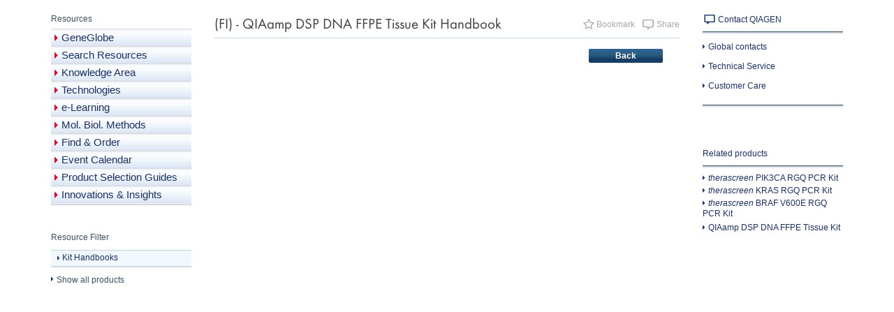

--- FILE ---
content_type: text/html; charset=utf-8
request_url: https://www.qiagen.com/us/resources/resourcedetail?id=686d8542-3f16-48ad-b5d2-92275acaeedc&lang=fi-fi
body_size: 232957
content:

<!DOCTYPE html PUBLIC "-//W3C//DTD XHTML 1.0 Transitional//EN" "http://www.w3.org/TR/xhtml1/DTD/xhtml1-transitional.dtd">
<html xmlns="http://www.w3.org/1999/xhtml">
<head id="Head1"><title>
	QIAamp DSP DNA FFPE Tissue Kit Handbook - QIAGEN
</title><meta name="viewport" content="width=device-width" /><meta http-equiv="X-UA-Compatible" content="IE=Edge" /><meta name="p:domain_verify" content="2ae9fee5afab69669b1c529c6c270626" />
	<script type="text/javascript">
		var _mfq = _mfq || [];
		(function() {
				var mf = document.createElement("script");
				mf.type = "text/javascript";
				mf.async = true;
				mf.src = "//cdn.mouseflow.com/projects/b4b6a541-8e53-4041-8f5f-3c42b28a1f9f.js";
				document.getElementsByTagName("head")[0].appendChild(mf);
			}
		)();
	</script>

	<meta name="google-site-verification" content="_bWhe0OF3a_xZPbMrS9NWhmvEu95gERxUJ0zGmyM-Aw" />
	<style type="text/css">
		@media print {
			thead { display: table-header-group; }

			tfoot { display: table-footer-group; }
		}
	</style>
	
	<script language="JavaScript" type="text/javascript">
		function are_cookies_enabled() {
			var cookieEnabled = (navigator.cookieEnabled) ? true : false;

			if (typeof navigator.cookieEnabled == "undefined" && !cookieEnabled) {
				document.cookie = "testcookie";
				cookieEnabled = (document.cookie.indexOf("testcookie") != -1) ? true : false;
			}
			if (!cookieEnabled) {
				var qiaURi = (("https:" == window.location.protocol) ? "https://" : "http://");
				var host = window.location.host;
				var siteHost = qiaURi + host;
				window.location = siteHost + "/rendering/layouts/administration/cookiedisableredirectionpage.htm";
			}
		}
	</script>

    <link href="/bundles/CSSjquery-ui-1.9.2?v=unRi-0cGt2BRo8JObC6S_ljs7goBt5lGBuCYSaHzKOs1" rel="stylesheet"/>
<link href="/bundles/CSSTop?v=rfF0jH7vAAF5oL6xxJ4veztaTwoRYXQ_IpN58URiEHU1" rel="stylesheet"/>
<script src="/bundles/JSTop?v=XXedJnRzpC4yqmDgxDkCVsrjdcsPCFrtUJ6daoRa5q81"></script>
<script src="/sfc/vendor/screquire.min.js" type="text/javascript"></script>

        <script src="//assets.adobedtm.com/a6b2e205f4f8/fdf82842eb0e/launch-b530175550b2.min.js" async></script>
	<meta http-equiv="content-language" content="en-us" /><meta name="author" content="QIAGEN" /><meta name="robots" content="index,follow" /><link rel="canonical" href="https://www.qiagen.com/us/resources/resourcedetail?id=686d8542-3f16-48ad-b5d2-92275acaeedc&amp;lang=fi-fi" /></head>
<body id="bMainBody">
    <noscript>
        
    </noscript>
<!-- center-related fix-->
<!--[if (IE 8)|(IE 9)]>
    <div id="bodywrapper">
<![endif]--> 
<!-- Support for full multi-stop gradients with IE9 (using SVG). -->
<!--[if gte IE 9]>
    <style type="text/css">
        .gradient {
            filter: none;
        }
    </style>
<![endif]-->

    


<script language="JavaScript" type="text/javascript">
<!--    if (navigator.appVersion.indexOf('MSIE') >= 0) document.write(unescape('%3C') + '\!-' + '-')//-->
</script>
<script language="JavaScript" type="text/javascript">
    function hideExternalLinks() {
        $("a[href*='http://']:not([href*='" + window.location.hostname + "'])").addClass("ExternalLink").removeAttr('href');
    }
</script>


        <script>
	window.QAtlas = window.QAtlas || {};
	window.QAtlas.apiGateway = '/';
	window.QAtlas.grecaptchaSiteKey = '6LcqqdsUAAAAAFwa__RlqGkmmbtqWkbBQNGcjYHH';
	window.QAtlas.addLanguageCodeToUrl = false;
	window.QAtlas.addCountryCodeToUrl = true;
</script>

<link rel="stylesheet" href="/sfc/20260115.084723/fonts.css">
<link rel="stylesheet" href="/sfc/20260115.084723/glyphicons.css">

<link href="/qwc-a/20260115.084723/styles.css" rel="stylesheet">
<script src="/qwc-a/20260115.084723/runtime.js" type="module"></script>
<script src="/qwc-a/20260115.084723/polyfills.js" type="module"></script>
<script src="/qwc-a/20260115.084723/polyfill-webcomp-es5.js" defer></script>
<script src="/qwc-a/20260115.084723/polyfill-webcomp.js" defer></script>
<script src="/qwc-a/20260115.084723/core.min.js" defer></script>
<script src="/qwc-a/20260115.084723/zone.min.js" defer></script>
<script src="/qwc-a/20260115.084723/main.js" type="module"></script>
<script src="/sfc/vendor/jquery-3.7.1.min.js"></script>
<script src="/sfc/vendor/lodash.debounce.js"></script>
<link rel="modulepreload" href="/qwc/web-components/20260115.084723/web-components.esm.js">
<script type="module" src="/qwc/web-components/20260115.084723/web-components.esm.js"></script>

<script src="https://www.recaptcha.net/recaptcha/api.js?render=6LcqqdsUAAAAAFwa__RlqGkmmbtqWkbBQNGcjYHH" defer></script>
<style>
	[slot],
	#bottomBar {
		display: none;
	}
	wca-header *,
	wca-header *::before,
	wca-header *::after,
	wca-footer *,
	wca-footer *::before,
	wca-footer *::after {
		box-sizing: border-box;
	}
	.sc-header-placeholder {
		opacity: 0;
		pointer-events: none;
		height: 4.5rem;
	}
	@media only screen and (min-width: 1284px) {
		.sc-header-placeholder {
			height: 5.125rem;
		}
	}
	.grecaptcha-badge {
			visibility: hidden;
			pointer-events: none;
			opacity: 0;
	}
</style>

<web-component _selector="wca-header"
	qwc-lang='en'
	qwc-country='us'
	channel='b2c'
	qwc-sfc-url='/sfc'
	qwc-top-header-labels='{&quot;Cart&quot;:&quot;Cart&quot;,&quot;My_QIAGEN&quot;:&quot;My QIAGEN&quot;,&quot;Quick_Order&quot;:&quot;Quick Order&quot;,&quot;Add_Row&quot;:&quot;Add Row&quot;,&quot;AddToCart&quot;:&quot;Add To Cart&quot;,&quot;Amount&quot;:&quot;Quantity&quot;,&quot;Browse&quot;:&quot;Browse&quot;,&quot;Catalog_number&quot;:&quot;Catalog number&quot;,&quot;Clear&quot;:&quot;Clear&quot;,&quot;Select&quot;:&quot;Select&quot;}'
	qwc-header-menu='{&quot;Items&quot;:[{&quot;Title&quot;:&quot;Products&quot;,&quot;Link&quot;:&quot;/us/products&quot;,&quot;ShowFlatDescendants&quot;:false,&quot;SkipNavigationBreak&quot;:true,&quot;Items&quot;:[{&quot;Title&quot;:&quot;Product Finder&quot;,&quot;Link&quot;:&quot;https://www.qiagen.com/product-finder&quot;,&quot;ShowFlatDescendants&quot;:false,&quot;SkipNavigationBreak&quot;:false,&quot;Items&quot;:[],&quot;Teasers&quot;:[{&quot;Title&quot;:&quot;Quickly find the right sample prep kit for your project&quot;,&quot;Link&quot;:&quot;https://www.qiagen.com/product-finder&quot;,&quot;LinkText&quot;:&quot;Try now&quot;,&quot;Description&quot;:&quot;Find the right sample prep kit from hundreds with our new Product Finder. Just select your starting material and analyte to get the top hits.&quot;,&quot;Image&quot;:&quot;/-/media/project/qiagen/qiagen-home/other/biomarker-blog/top-20-faqs/s_1190_9_cc_gen_qiagen_employee_0114_16x9.jpg&quot;,&quot;IsExternal&quot;:false}],&quot;IsExternal&quot;:false},{&quot;Title&quot;:&quot;Experiment Configurator&quot;,&quot;Link&quot;:&quot;https://www.qiagen.com/workflow-configurator/workflows?intcmp&#x3D;CM_QF_WFC_1121_OTHERS_QB_nav_products&quot;,&quot;ShowFlatDescendants&quot;:false,&quot;SkipNavigationBreak&quot;:false,&quot;Items&quot;:[],&quot;Teasers&quot;:[],&quot;IsExternal&quot;:false},{&quot;Title&quot;:&quot;Discovery &amp; Translational Research&quot;,&quot;Link&quot;:&quot;/us/product-categories/discovery-and-translational-research&quot;,&quot;ShowFlatDescendants&quot;:false,&quot;SkipNavigationBreak&quot;:false,&quot;Items&quot;:[{&quot;Title&quot;:&quot;DNA &amp; RNA Purification&quot;,&quot;Link&quot;:&quot;/us/product-categories/discovery-and-translational-research/dna-rna-purification&quot;,&quot;ShowFlatDescendants&quot;:false,&quot;SkipNavigationBreak&quot;:false,&quot;Items&quot;:[{&quot;Title&quot;:&quot;DNA&quot;,&quot;Link&quot;:&quot;/us/product-categories/discovery-and-translational-research/dna-rna-purification/dna-purification&quot;,&quot;ShowFlatDescendants&quot;:false,&quot;SkipNavigationBreak&quot;:false,&quot;Items&quot;:[{&quot;Title&quot;:&quot;Cell-Free DNA&quot;,&quot;Link&quot;:&quot;/us/product-categories/discovery-and-translational-research/dna-rna-purification/dna-purification/cell-free-dna&quot;,&quot;ShowFlatDescendants&quot;:false,&quot;SkipNavigationBreak&quot;:false,&quot;Items&quot;:[],&quot;Teasers&quot;:[],&quot;IsExternal&quot;:false},{&quot;Title&quot;:&quot;DNA Clean Up&quot;,&quot;Link&quot;:&quot;/us/product-categories/discovery-and-translational-research/dna-rna-purification/dna-purification/dna-clean-up&quot;,&quot;ShowFlatDescendants&quot;:false,&quot;SkipNavigationBreak&quot;:false,&quot;Items&quot;:[],&quot;Teasers&quot;:[],&quot;IsExternal&quot;:false},{&quot;Title&quot;:&quot;Genomic DNA&quot;,&quot;Link&quot;:&quot;/us/product-categories/discovery-and-translational-research/dna-rna-purification/dna-purification/genomic-dna&quot;,&quot;ShowFlatDescendants&quot;:false,&quot;SkipNavigationBreak&quot;:false,&quot;Items&quot;:[],&quot;Teasers&quot;:[],&quot;IsExternal&quot;:false},{&quot;Title&quot;:&quot;Microbial DNA&quot;,&quot;Link&quot;:&quot;/us/product-categories/discovery-and-translational-research/dna-rna-purification/dna-purification/microbial-dna&quot;,&quot;ShowFlatDescendants&quot;:false,&quot;SkipNavigationBreak&quot;:false,&quot;Items&quot;:[],&quot;Teasers&quot;:[],&quot;IsExternal&quot;:false},{&quot;Title&quot;:&quot;Plasmid DNA&quot;,&quot;Link&quot;:&quot;/us/product-categories/discovery-and-translational-research/dna-rna-purification/dna-purification/plasmid-dna&quot;,&quot;ShowFlatDescendants&quot;:false,&quot;SkipNavigationBreak&quot;:false,&quot;Items&quot;:[],&quot;Teasers&quot;:[],&quot;IsExternal&quot;:false}],&quot;Teasers&quot;:[],&quot;IsExternal&quot;:false},{&quot;Title&quot;:&quot;RNA&quot;,&quot;Link&quot;:&quot;/us/product-categories/discovery-and-translational-research/dna-rna-purification/rna-purification&quot;,&quot;ShowFlatDescendants&quot;:false,&quot;SkipNavigationBreak&quot;:false,&quot;Items&quot;:[{&quot;Title&quot;:&quot;Cell-Free RNA&quot;,&quot;Link&quot;:&quot;/us/product-categories/discovery-and-translational-research/dna-rna-purification/rna-purification/cell-free-rna&quot;,&quot;ShowFlatDescendants&quot;:false,&quot;SkipNavigationBreak&quot;:false,&quot;Items&quot;:[],&quot;Teasers&quot;:[],&quot;IsExternal&quot;:false},{&quot;Title&quot;:&quot;Microbial RNA&quot;,&quot;Link&quot;:&quot;/us/product-categories/discovery-and-translational-research/dna-rna-purification/rna-purification/microbial-rna&quot;,&quot;ShowFlatDescendants&quot;:false,&quot;SkipNavigationBreak&quot;:false,&quot;Items&quot;:[],&quot;Teasers&quot;:[],&quot;IsExternal&quot;:false},{&quot;Title&quot;:&quot;miRNA&quot;,&quot;Link&quot;:&quot;/us/product-categories/discovery-and-translational-research/dna-rna-purification/rna-purification/mirna&quot;,&quot;ShowFlatDescendants&quot;:false,&quot;SkipNavigationBreak&quot;:false,&quot;Items&quot;:[],&quot;Teasers&quot;:[],&quot;IsExternal&quot;:false},{&quot;Title&quot;:&quot;mRNA&quot;,&quot;Link&quot;:&quot;/us/product-categories/discovery-and-translational-research/dna-rna-purification/rna-purification/mrna&quot;,&quot;ShowFlatDescendants&quot;:false,&quot;SkipNavigationBreak&quot;:false,&quot;Items&quot;:[],&quot;Teasers&quot;:[],&quot;IsExternal&quot;:false},{&quot;Title&quot;:&quot;RNA Clean Up&quot;,&quot;Link&quot;:&quot;/us/product-categories/discovery-and-translational-research/dna-rna-purification/rna-purification/rna-clean-up&quot;,&quot;ShowFlatDescendants&quot;:false,&quot;SkipNavigationBreak&quot;:false,&quot;Items&quot;:[],&quot;Teasers&quot;:[],&quot;IsExternal&quot;:false},{&quot;Title&quot;:&quot;Total RNA&quot;,&quot;Link&quot;:&quot;/us/product-categories/discovery-and-translational-research/dna-rna-purification/rna-purification/total-rna&quot;,&quot;ShowFlatDescendants&quot;:false,&quot;SkipNavigationBreak&quot;:false,&quot;Items&quot;:[],&quot;Teasers&quot;:[],&quot;IsExternal&quot;:false}],&quot;Teasers&quot;:[],&quot;IsExternal&quot;:false},{&quot;Title&quot;:&quot;Multianalyte &amp; Virus&quot;,&quot;Link&quot;:&quot;/us/product-categories/discovery-and-translational-research/dna-rna-purification/multianalyte-and-virus&quot;,&quot;ShowFlatDescendants&quot;:false,&quot;SkipNavigationBreak&quot;:false,&quot;Items&quot;:[],&quot;Teasers&quot;:[],&quot;IsExternal&quot;:false},{&quot;Title&quot;:&quot;Instruments &amp; Equipment&quot;,&quot;Link&quot;:&quot;/us/product-categories/discovery-and-translational-research/dna-rna-purification/instruments-equipment&quot;,&quot;ShowFlatDescendants&quot;:false,&quot;SkipNavigationBreak&quot;:false,&quot;Items&quot;:[],&quot;Teasers&quot;:[],&quot;IsExternal&quot;:false}],&quot;Teasers&quot;:[{&quot;Title&quot;:&quot;New QIAwave purification kits&quot;,&quot;Link&quot;:&quot;/us/sustainability/environment/more-sustainable-products?intcmp&#x3D;atlas266&quot;,&quot;LinkText&quot;:&quot;&quot;,&quot;Description&quot;:&quot;Discover eco-friendlier alternatives to our most popular nucleic acid purification kits.&quot;,&quot;Image&quot;:&quot;/-/media/project/qiagen/qiagen-home/about-qiagen-website/sustainability/environment/s_1175_7_qf_qiawave.jpg&quot;,&quot;IsExternal&quot;:false}],&quot;IsExternal&quot;:false},{&quot;Title&quot;:&quot;Protein Purification&quot;,&quot;Link&quot;:&quot;/us/product-categories/discovery-and-translational-research/protein-purification&quot;,&quot;ShowFlatDescendants&quot;:false,&quot;SkipNavigationBreak&quot;:false,&quot;Items&quot;:[{&quot;Title&quot;:&quot;Fractionation &amp; Depletion&quot;,&quot;Link&quot;:&quot;/us/product-categories/discovery-and-translational-research/protein-purification/fractionation-and-depletion&quot;,&quot;ShowFlatDescendants&quot;:false,&quot;SkipNavigationBreak&quot;:false,&quot;Items&quot;:[],&quot;Teasers&quot;:[],&quot;IsExternal&quot;:false},{&quot;Title&quot;:&quot;Tagged Protein Expression, Purification, Detection&quot;,&quot;Link&quot;:&quot;/us/product-categories/discovery-and-translational-research/protein-purification/tagged-protein-expression-purification-detection&quot;,&quot;ShowFlatDescendants&quot;:false,&quot;SkipNavigationBreak&quot;:false,&quot;Items&quot;:[],&quot;Teasers&quot;:[],&quot;IsExternal&quot;:false}],&quot;Teasers&quot;:[{&quot;Title&quot;:&quot;Available now: New workflow design tool&quot;,&quot;Link&quot;:&quot;https://www.qiagen.com/workflow-configurator?intcmp&#x3D;CM_QF_WFC_0421_OTHERS_QB_navbanner&quot;,&quot;LinkText&quot;:&quot;&quot;,&quot;Description&quot;:&quot;Find the right products for every step of your experiment effortlessly&quot;,&quot;Image&quot;:&quot;/-/media/project/qiagen/qiagen-home/clp/workflow-configurator/s_1105_1_ls_luna_wfc_4589.jpg&quot;,&quot;IsExternal&quot;:false}],&quot;IsExternal&quot;:false},{&quot;Title&quot;:&quot;Exosomes &amp; CTCs&quot;,&quot;Link&quot;:&quot;/us/product-categories/discovery-and-translational-research/exosomes-ctcs&quot;,&quot;ShowFlatDescendants&quot;:false,&quot;SkipNavigationBreak&quot;:false,&quot;Items&quot;:[{&quot;Title&quot;:&quot;Circulating Tumor Cells&quot;,&quot;Link&quot;:&quot;/us/product-categories/discovery-and-translational-research/exosomes-ctcs/circulating-tumor-cells&quot;,&quot;ShowFlatDescendants&quot;:false,&quot;SkipNavigationBreak&quot;:false,&quot;Items&quot;:[],&quot;Teasers&quot;:[],&quot;IsExternal&quot;:false},{&quot;Title&quot;:&quot;Exosomes&quot;,&quot;Link&quot;:&quot;/us/product-categories/discovery-and-translational-research/exosomes-ctcs/exosomes&quot;,&quot;ShowFlatDescendants&quot;:false,&quot;SkipNavigationBreak&quot;:false,&quot;Items&quot;:[],&quot;Teasers&quot;:[],&quot;IsExternal&quot;:false}],&quot;Teasers&quot;:[{&quot;Title&quot;:&quot;Available now: New workflow design tool&quot;,&quot;Link&quot;:&quot;https://www.qiagen.com/workflow-configurator?intcmp&#x3D;CM_QF_WFC_0421_OTHERS_QB_navbanner&quot;,&quot;LinkText&quot;:&quot;&quot;,&quot;Description&quot;:&quot;Find the right products for every step of your experiment effortlessly&quot;,&quot;Image&quot;:&quot;/-/media/project/qiagen/qiagen-home/clp/workflow-configurator/s_1105_1_ls_luna_wfc_4589.jpg&quot;,&quot;IsExternal&quot;:false}],&quot;IsExternal&quot;:false},{&quot;Title&quot;:&quot;Enzymes for Molecular Biology&quot;,&quot;Link&quot;:&quot;/us/product-categories/discovery-and-translational-research/enzymes-for-molecular-biology&quot;,&quot;ShowFlatDescendants&quot;:false,&quot;SkipNavigationBreak&quot;:false,&quot;Items&quot;:[{&quot;Title&quot;:&quot;DNA Ligases&quot;,&quot;Link&quot;:&quot;https://www.qiagen.com/product-categories/discovery-and-translational-research/enzymes-for-molecular-biology/dna-ligases&quot;,&quot;ShowFlatDescendants&quot;:false,&quot;SkipNavigationBreak&quot;:false,&quot;Items&quot;:[],&quot;Teasers&quot;:[],&quot;IsExternal&quot;:false},{&quot;Title&quot;:&quot;RNA Ligases&quot;,&quot;Link&quot;:&quot;https://www.qiagen.com/product-categories/discovery-and-translational-research/enzymes-for-molecular-biology/rna-ligases&quot;,&quot;ShowFlatDescendants&quot;:false,&quot;SkipNavigationBreak&quot;:false,&quot;Items&quot;:[],&quot;Teasers&quot;:[],&quot;IsExternal&quot;:false},{&quot;Title&quot;:&quot;Next-Generation Sequencing Components&quot;,&quot;Link&quot;:&quot;https://www.qiagen.com/product-categories/discovery-and-translational-research/enzymes-for-molecular-biology/ngs-components&quot;,&quot;ShowFlatDescendants&quot;:false,&quot;SkipNavigationBreak&quot;:false,&quot;Items&quot;:[],&quot;Teasers&quot;:[],&quot;IsExternal&quot;:false},{&quot;Title&quot;:&quot;Modifying Enzymes&quot;,&quot;Link&quot;:&quot;https://www.qiagen.com/product-categories/discovery-and-translational-research/enzymes-for-molecular-biology/modifying-enzymes&quot;,&quot;ShowFlatDescendants&quot;:false,&quot;SkipNavigationBreak&quot;:false,&quot;Items&quot;:[],&quot;Teasers&quot;:[],&quot;IsExternal&quot;:false},{&quot;Title&quot;:&quot;DNA Polymerases&quot;,&quot;Link&quot;:&quot;https://www.qiagen.com/product-categories/discovery-and-translational-research/enzymes-for-molecular-biology/dna-polymerases&quot;,&quot;ShowFlatDescendants&quot;:false,&quot;SkipNavigationBreak&quot;:false,&quot;Items&quot;:[],&quot;Teasers&quot;:[],&quot;IsExternal&quot;:false},{&quot;Title&quot;:&quot;RNA Polymerases&quot;,&quot;Link&quot;:&quot;https://www.qiagen.com/product-categories/discovery-and-translational-research/enzymes-for-molecular-biology/rna-polymerases&quot;,&quot;ShowFlatDescendants&quot;:false,&quot;SkipNavigationBreak&quot;:false,&quot;Items&quot;:[],&quot;Teasers&quot;:[],&quot;IsExternal&quot;:false},{&quot;Title&quot;:&quot;Reverse Transcription Enzymes&quot;,&quot;Link&quot;:&quot;https://www.qiagen.com/product-categories/discovery-and-translational-research/enzymes-for-molecular-biology/reverse-transcriptases&quot;,&quot;ShowFlatDescendants&quot;:false,&quot;SkipNavigationBreak&quot;:false,&quot;Items&quot;:[],&quot;Teasers&quot;:[],&quot;IsExternal&quot;:false},{&quot;Title&quot;:&quot;PCR and RT-PCR Mixes&quot;,&quot;Link&quot;:&quot;https://www.qiagen.com/product-categories/discovery-and-translational-research/enzymes-for-molecular-biology/pcr-and-rt-pcr-mixes&quot;,&quot;ShowFlatDescendants&quot;:false,&quot;SkipNavigationBreak&quot;:false,&quot;Items&quot;:[],&quot;Teasers&quot;:[],&quot;IsExternal&quot;:false},{&quot;Title&quot;:&quot;Nucleotides&quot;,&quot;Link&quot;:&quot;https://www.qiagen.com/product-categories/discovery-and-translational-research/enzymes-for-molecular-biology/nucleotides&quot;,&quot;ShowFlatDescendants&quot;:false,&quot;SkipNavigationBreak&quot;:false,&quot;Items&quot;:[],&quot;Teasers&quot;:[],&quot;IsExternal&quot;:false},{&quot;Title&quot;:&quot;Binding Proteins&quot;,&quot;Link&quot;:&quot;https://www.qiagen.com/product-categories/discovery-and-translational-research/enzymes-for-molecular-biology/binding-proteins&quot;,&quot;ShowFlatDescendants&quot;:false,&quot;SkipNavigationBreak&quot;:false,&quot;Items&quot;:[],&quot;Teasers&quot;:[],&quot;IsExternal&quot;:false},{&quot;Title&quot;:&quot;Bioprocessing Enzymes&quot;,&quot;Link&quot;:&quot;https://www.qiagen.com/product-categories/discovery-and-translational-research/enzymes-for-molecular-biology/bioprocessing-enzymes&quot;,&quot;ShowFlatDescendants&quot;:false,&quot;SkipNavigationBreak&quot;:false,&quot;Items&quot;:[],&quot;Teasers&quot;:[],&quot;IsExternal&quot;:false},{&quot;Title&quot;:&quot;UDGases&quot;,&quot;Link&quot;:&quot;https://www.qiagen.com/product-categories/discovery-and-translational-research/enzymes-for-molecular-biology/udgases&quot;,&quot;ShowFlatDescendants&quot;:false,&quot;SkipNavigationBreak&quot;:false,&quot;Items&quot;:[],&quot;Teasers&quot;:[],&quot;IsExternal&quot;:false},{&quot;Title&quot;:&quot;Nucleases&quot;,&quot;Link&quot;:&quot;https://www.qiagen.com/product-categories/discovery-and-translational-research/enzymes-for-molecular-biology/nucleases&quot;,&quot;ShowFlatDescendants&quot;:false,&quot;SkipNavigationBreak&quot;:false,&quot;Items&quot;:[],&quot;Teasers&quot;:[],&quot;IsExternal&quot;:false},{&quot;Title&quot;:&quot;Proteinase K&quot;,&quot;Link&quot;:&quot;https://www.qiagen.com/product-categories/discovery-and-translational-research/enzymes-for-molecular-biology/proteinase-k&quot;,&quot;ShowFlatDescendants&quot;:false,&quot;SkipNavigationBreak&quot;:false,&quot;Items&quot;:[],&quot;Teasers&quot;:[],&quot;IsExternal&quot;:false}],&quot;Teasers&quot;:[],&quot;IsExternal&quot;:false},{&quot;Title&quot;:&quot;Sample Collection &amp; Stabilization&quot;,&quot;Link&quot;:&quot;/us/product-categories/discovery-and-translational-research/sample-collection-stabilization&quot;,&quot;ShowFlatDescendants&quot;:false,&quot;SkipNavigationBreak&quot;:false,&quot;Items&quot;:[{&quot;Title&quot;:&quot;DNA&quot;,&quot;Link&quot;:&quot;/us/product-categories/discovery-and-translational-research/sample-collection-stabilization/dna&quot;,&quot;ShowFlatDescendants&quot;:false,&quot;SkipNavigationBreak&quot;:false,&quot;Items&quot;:[],&quot;Teasers&quot;:[],&quot;IsExternal&quot;:false},{&quot;Title&quot;:&quot;RNA&quot;,&quot;Link&quot;:&quot;/us/product-categories/discovery-and-translational-research/sample-collection-stabilization/rna&quot;,&quot;ShowFlatDescendants&quot;:false,&quot;SkipNavigationBreak&quot;:false,&quot;Items&quot;:[],&quot;Teasers&quot;:[],&quot;IsExternal&quot;:false},{&quot;Title&quot;:&quot;Tissue/FFPE&quot;,&quot;Link&quot;:&quot;/us/product-categories/discovery-and-translational-research/sample-collection-stabilization/tissue-ffpe&quot;,&quot;ShowFlatDescendants&quot;:false,&quot;SkipNavigationBreak&quot;:false,&quot;Items&quot;:[],&quot;Teasers&quot;:[],&quot;IsExternal&quot;:false},{&quot;Title&quot;:&quot;QIAcard FTA&quot;,&quot;Link&quot;:&quot;/us/product-categories/discovery-and-translational-research/sample-collection-stabilization/qiacard-fta&quot;,&quot;ShowFlatDescendants&quot;:false,&quot;SkipNavigationBreak&quot;:false,&quot;Items&quot;:[],&quot;Teasers&quot;:[],&quot;IsExternal&quot;:false}],&quot;Teasers&quot;:[{&quot;Title&quot;:&quot;Available now: New workflow design tool&quot;,&quot;Link&quot;:&quot;https://www.qiagen.com/workflow-configurator?intcmp&#x3D;CM_QF_WFC_0421_OTHERS_QB_navbanner&quot;,&quot;LinkText&quot;:&quot;&quot;,&quot;Description&quot;:&quot;Find the right products for every step of your experiment effortlessly&quot;,&quot;Image&quot;:&quot;/-/media/project/qiagen/qiagen-home/clp/workflow-configurator/s_1105_1_ls_luna_wfc_4589.jpg&quot;,&quot;IsExternal&quot;:false}],&quot;IsExternal&quot;:false},{&quot;Title&quot;:&quot;PCR/qPCR/dPCR&quot;,&quot;Link&quot;:&quot;/us/product-categories/discovery-and-translational-research/pcr-qpcr-dpcr&quot;,&quot;ShowFlatDescendants&quot;:false,&quot;SkipNavigationBreak&quot;:false,&quot;Items&quot;:[{&quot;Title&quot;:&quot;PCR Enzymes &amp; Kits&quot;,&quot;Link&quot;:&quot;/us/product-categories/discovery-and-translational-research/pcr-qpcr-dpcr/pcr-enzymes-and-kits&quot;,&quot;ShowFlatDescendants&quot;:false,&quot;SkipNavigationBreak&quot;:false,&quot;Items&quot;:[{&quot;Title&quot;:&quot;End-Point PCR&quot;,&quot;Link&quot;:&quot;/us/product-categories/discovery-and-translational-research/pcr-qpcr-dpcr/pcr-enzymes-and-kits/end-point-pcr&quot;,&quot;ShowFlatDescendants&quot;:false,&quot;SkipNavigationBreak&quot;:false,&quot;Items&quot;:[],&quot;Teasers&quot;:[],&quot;IsExternal&quot;:false},{&quot;Title&quot;:&quot;HiFidelity, Long-Range &amp; Other PCR&quot;,&quot;Link&quot;:&quot;/us/product-categories/discovery-and-translational-research/pcr-qpcr-dpcr/pcr-enzymes-and-kits/hifidelity-long-range-and-other-pcr&quot;,&quot;ShowFlatDescendants&quot;:false,&quot;SkipNavigationBreak&quot;:false,&quot;Items&quot;:[],&quot;Teasers&quot;:[],&quot;IsExternal&quot;:false},{&quot;Title&quot;:&quot;One-Step RT-PCR&quot;,&quot;Link&quot;:&quot;/us/product-categories/discovery-and-translational-research/pcr-qpcr-dpcr/pcr-enzymes-and-kits/one-step-rt-pcr&quot;,&quot;ShowFlatDescendants&quot;:false,&quot;SkipNavigationBreak&quot;:false,&quot;Items&quot;:[],&quot;Teasers&quot;:[],&quot;IsExternal&quot;:false},{&quot;Title&quot;:&quot;Reverse Transcription &amp; cDNA Synthesis&quot;,&quot;Link&quot;:&quot;/us/product-categories/discovery-and-translational-research/pcr-qpcr-dpcr/pcr-enzymes-and-kits/reverse-transcription-and-cdna-synthesis-qpcr&quot;,&quot;ShowFlatDescendants&quot;:false,&quot;SkipNavigationBreak&quot;:false,&quot;Items&quot;:[],&quot;Teasers&quot;:[],&quot;IsExternal&quot;:false}],&quot;Teasers&quot;:[],&quot;IsExternal&quot;:false},{&quot;Title&quot;:&quot;Real-Time PCR Enzymes &amp; Kits&quot;,&quot;Link&quot;:&quot;/us/product-categories/discovery-and-translational-research/pcr-qpcr-dpcr/real-time-pcr-enzymes-and-kits&quot;,&quot;ShowFlatDescendants&quot;:false,&quot;SkipNavigationBreak&quot;:false,&quot;Items&quot;:[{&quot;Title&quot;:&quot;Probe-Based One-Step qRT-PCR&quot;,&quot;Link&quot;:&quot;/us/product-categories/discovery-and-translational-research/pcr-qpcr-dpcr/real-time-pcr-enzymes-and-kits/probe-based-one-step-qrt-pcr&quot;,&quot;ShowFlatDescendants&quot;:false,&quot;SkipNavigationBreak&quot;:false,&quot;Items&quot;:[],&quot;Teasers&quot;:[],&quot;IsExternal&quot;:false},{&quot;Title&quot;:&quot;Probe-Based qPCR&quot;,&quot;Link&quot;:&quot;/us/product-categories/discovery-and-translational-research/pcr-qpcr-dpcr/real-time-pcr-enzymes-and-kits/probe-based-qpcr&quot;,&quot;ShowFlatDescendants&quot;:false,&quot;SkipNavigationBreak&quot;:false,&quot;Items&quot;:[],&quot;Teasers&quot;:[],&quot;IsExternal&quot;:false},{&quot;Title&quot;:&quot;Reverse Transcription &amp; cDNA Synthesis for qPCR&quot;,&quot;Link&quot;:&quot;/us/product-categories/discovery-and-translational-research/pcr-qpcr-dpcr/real-time-pcr-enzymes-and-kits/reverse-transcription-cdna-synthesis-qpcr&quot;,&quot;ShowFlatDescendants&quot;:false,&quot;SkipNavigationBreak&quot;:false,&quot;Items&quot;:[],&quot;Teasers&quot;:[],&quot;IsExternal&quot;:false},{&quot;Title&quot;:&quot;SYBR Green- or Dye-Based One-Step qRT-PCR&quot;,&quot;Link&quot;:&quot;/us/product-categories/discovery-and-translational-research/pcr-qpcr-dpcr/real-time-pcr-enzymes-and-kits/sybr-green-or-dye-based-one-step-qrt-pcr&quot;,&quot;ShowFlatDescendants&quot;:false,&quot;SkipNavigationBreak&quot;:false,&quot;Items&quot;:[],&quot;Teasers&quot;:[],&quot;IsExternal&quot;:false},{&quot;Title&quot;:&quot;SYBR Green- or Dye-Based qPCR&quot;,&quot;Link&quot;:&quot;/us/product-categories/discovery-and-translational-research/pcr-qpcr-dpcr/real-time-pcr-enzymes-and-kits/sybr-green-or-dye-based-qpcr&quot;,&quot;ShowFlatDescendants&quot;:false,&quot;SkipNavigationBreak&quot;:false,&quot;Items&quot;:[],&quot;Teasers&quot;:[],&quot;IsExternal&quot;:false}],&quot;Teasers&quot;:[],&quot;IsExternal&quot;:false},{&quot;Title&quot;:&quot;qPCR  Assays &amp; Instruments&quot;,&quot;Link&quot;:&quot;/us/product-categories/discovery-and-translational-research/pcr-qpcr-dpcr/qpcr-assays-and-instruments&quot;,&quot;ShowFlatDescendants&quot;:false,&quot;SkipNavigationBreak&quot;:false,&quot;Items&quot;:[{&quot;Title&quot;:&quot;CNV qPCR Assays &amp; Arrays&quot;,&quot;Link&quot;:&quot;/us/product-categories/discovery-and-translational-research/pcr-qpcr-dpcr/qpcr-assays-and-instruments/cnv-qpcr-assays-and-arrays&quot;,&quot;ShowFlatDescendants&quot;:false,&quot;SkipNavigationBreak&quot;:false,&quot;Items&quot;:[],&quot;Teasers&quot;:[],&quot;IsExternal&quot;:false},{&quot;Title&quot;:&quot;Microbial DNA qPCR Assays &amp; Panels&quot;,&quot;Link&quot;:&quot;/us/product-categories/discovery-and-translational-research/pcr-qpcr-dpcr/qpcr-assays-and-instruments/microbial-dna-qpcr-assays-and-panels&quot;,&quot;ShowFlatDescendants&quot;:false,&quot;SkipNavigationBreak&quot;:false,&quot;Items&quot;:[],&quot;Teasers&quot;:[],&quot;IsExternal&quot;:false},{&quot;Title&quot;:&quot;miRNA qPCR Assay &amp; Panels&quot;,&quot;Link&quot;:&quot;/us/product-categories/discovery-and-translational-research/pcr-qpcr-dpcr/qpcr-assays-and-instruments/mirna-qpcr-assay-and-panels&quot;,&quot;ShowFlatDescendants&quot;:false,&quot;SkipNavigationBreak&quot;:false,&quot;Items&quot;:[],&quot;Teasers&quot;:[],&quot;IsExternal&quot;:false},{&quot;Title&quot;:&quot;mRNA/IncRNA qPCR Assays &amp; Panels&quot;,&quot;Link&quot;:&quot;/us/product-categories/discovery-and-translational-research/pcr-qpcr-dpcr/qpcr-assays-and-instruments/mrna-incrna-qpcr-assays-panels&quot;,&quot;ShowFlatDescendants&quot;:false,&quot;SkipNavigationBreak&quot;:false,&quot;Items&quot;:[],&quot;Teasers&quot;:[],&quot;IsExternal&quot;:false},{&quot;Title&quot;:&quot;Somatic Mutations qPCR Assays &amp; Panels&quot;,&quot;Link&quot;:&quot;/us/product-categories/discovery-and-translational-research/pcr-qpcr-dpcr/qpcr-assays-and-instruments/somatic-mutations-qpcr-assays-and-panels&quot;,&quot;ShowFlatDescendants&quot;:false,&quot;SkipNavigationBreak&quot;:false,&quot;Items&quot;:[],&quot;Teasers&quot;:[],&quot;IsExternal&quot;:false},{&quot;Title&quot;:&quot;Food Safety Testing&quot;,&quot;Link&quot;:&quot;/us/product-categories/discovery-and-translational-research/pcr-qpcr-dpcr/qpcr-assays-and-instruments/food-safety-testing&quot;,&quot;ShowFlatDescendants&quot;:false,&quot;SkipNavigationBreak&quot;:false,&quot;Items&quot;:[],&quot;Teasers&quot;:[],&quot;IsExternal&quot;:false}],&quot;Teasers&quot;:[],&quot;IsExternal&quot;:false},{&quot;Title&quot;:&quot;Preamplification&quot;,&quot;Link&quot;:&quot;/us/product-categories/discovery-and-translational-research/pcr-qpcr-dpcr/preamplification&quot;,&quot;ShowFlatDescendants&quot;:false,&quot;SkipNavigationBreak&quot;:false,&quot;Items&quot;:[{&quot;Title&quot;:&quot;Preamplification Kits&quot;,&quot;Link&quot;:&quot;/us/product-categories/discovery-and-translational-research/pcr-qpcr-dpcr/preamplification/preamplification-kits&quot;,&quot;ShowFlatDescendants&quot;:false,&quot;SkipNavigationBreak&quot;:false,&quot;Items&quot;:[],&quot;Teasers&quot;:[],&quot;IsExternal&quot;:false},{&quot;Title&quot;:&quot;REPLI-g&quot;,&quot;Link&quot;:&quot;/us/product-categories/discovery-and-translational-research/pcr-qpcr-dpcr/preamplification/repli-g&quot;,&quot;ShowFlatDescendants&quot;:false,&quot;SkipNavigationBreak&quot;:false,&quot;Items&quot;:[],&quot;Teasers&quot;:[],&quot;IsExternal&quot;:false}],&quot;Teasers&quot;:[],&quot;IsExternal&quot;:false},{&quot;Title&quot;:&quot;dPCR Assays Kits &amp; Instruments&quot;,&quot;Link&quot;:&quot;/us/product-categories/discovery-and-translational-research/pcr-qpcr-dpcr/dpcr-assays-kits-and-instruments&quot;,&quot;ShowFlatDescendants&quot;:false,&quot;SkipNavigationBreak&quot;:false,&quot;Items&quot;:[{&quot;Title&quot;:&quot;dPCR Instruments&quot;,&quot;Link&quot;:&quot;/us/product-categories/discovery-and-translational-research/pcr-qpcr-dpcr/dpcr-assays-kits-and-instruments/dpcr-instruments&quot;,&quot;ShowFlatDescendants&quot;:false,&quot;SkipNavigationBreak&quot;:false,&quot;Items&quot;:[],&quot;Teasers&quot;:[],&quot;IsExternal&quot;:false},{&quot;Title&quot;:&quot;dPCR Kits&quot;,&quot;Link&quot;:&quot;/us/product-categories/discovery-and-translational-research/pcr-qpcr-dpcr/dpcr-assays-kits-and-instruments/dpcr-kits&quot;,&quot;ShowFlatDescendants&quot;:false,&quot;SkipNavigationBreak&quot;:false,&quot;Items&quot;:[],&quot;Teasers&quot;:[],&quot;IsExternal&quot;:false},{&quot;Title&quot;:&quot;dPCR Assays&quot;,&quot;Link&quot;:&quot;/us/product-categories/discovery-and-translational-research/pcr-qpcr-dpcr/dpcr-assays-kits-and-instruments/dpcr-assays&quot;,&quot;ShowFlatDescendants&quot;:false,&quot;SkipNavigationBreak&quot;:false,&quot;Items&quot;:[],&quot;Teasers&quot;:[],&quot;IsExternal&quot;:false},{&quot;Title&quot;:&quot;dPCR Accessories&quot;,&quot;Link&quot;:&quot;/us/product-categories/discovery-and-translational-research/pcr-qpcr-dpcr/dpcr-assays-kits-and-instruments/dpcr-accessories&quot;,&quot;ShowFlatDescendants&quot;:false,&quot;SkipNavigationBreak&quot;:false,&quot;Items&quot;:[],&quot;Teasers&quot;:[],&quot;IsExternal&quot;:false}],&quot;Teasers&quot;:[],&quot;IsExternal&quot;:false}],&quot;Teasers&quot;:[{&quot;Title&quot;:&quot;Available now: New workflow design tool&quot;,&quot;Link&quot;:&quot;http://www.qiagen.com/workflow-configurator?intcmp&#x3D;CM_QF_WFC_0421_OTHERS_QB_navbanner&quot;,&quot;LinkText&quot;:&quot;&quot;,&quot;Description&quot;:&quot;Find the right products for every step of your experiment effortlessly&quot;,&quot;Image&quot;:&quot;/-/media/project/qiagen/qiagen-home/clp/workflow-configurator/s_1105_1_ls_luna_wfc_4589.jpg&quot;,&quot;IsExternal&quot;:false}],&quot;IsExternal&quot;:false},{&quot;Title&quot;:&quot;Custom LNA Oligonucleotides&quot;,&quot;Link&quot;:&quot;/us/product-categories/discovery-and-translational-research/custom-lna-oligonucleotides&quot;,&quot;ShowFlatDescendants&quot;:false,&quot;SkipNavigationBreak&quot;:false,&quot;Items&quot;:[],&quot;Teasers&quot;:[{&quot;Title&quot;:&quot;Design custom LNA oligos with ease&quot;,&quot;Link&quot;:&quot;https://geneglobe.qiagen.com/customize/oligo-shop/&quot;,&quot;LinkText&quot;:&quot;&quot;,&quot;Description&quot;:&quot;GeneGlobe&amp;rsquo;s easy-to-use custom builder lets you create Custom LNA Oligos for applications where no standard product is available. Choose from a wide range of labels and modifications.&quot;,&quot;Image&quot;:&quot;/-/media/project/qiagen/qiagen-home/other/teasers-navigation/s-9402-genomics-gg-geneglobe.jpg&quot;,&quot;IsExternal&quot;:true}],&quot;IsExternal&quot;:false},{&quot;Title&quot;:&quot;Next-Generation Sequencing&quot;,&quot;Link&quot;:&quot;/us/product-categories/discovery-and-translational-research/next-generation-sequencing&quot;,&quot;ShowFlatDescendants&quot;:false,&quot;SkipNavigationBreak&quot;:false,&quot;Items&quot;:[{&quot;Title&quot;:&quot;DNA Sequencing&quot;,&quot;Link&quot;:&quot;/us/product-categories/discovery-and-translational-research/next-generation-sequencing/dna-sequencing&quot;,&quot;ShowFlatDescendants&quot;:false,&quot;SkipNavigationBreak&quot;:false,&quot;Items&quot;:[{&quot;Title&quot;:&quot;Whole Genome Sequencing&quot;,&quot;Link&quot;:&quot;/us/product-categories/discovery-and-translational-research/next-generation-sequencing/dna-sequencing/whole-genome-sequencing&quot;,&quot;ShowFlatDescendants&quot;:false,&quot;SkipNavigationBreak&quot;:false,&quot;Items&quot;:[],&quot;Teasers&quot;:[],&quot;IsExternal&quot;:false},{&quot;Title&quot;:&quot;Whole Exome Sequencing&quot;,&quot;Link&quot;:&quot;/us/product-categories/discovery-and-translational-research/next-generation-sequencing/dna-sequencing/whole-exome-sequencing&quot;,&quot;ShowFlatDescendants&quot;:false,&quot;SkipNavigationBreak&quot;:false,&quot;Items&quot;:[],&quot;Teasers&quot;:[],&quot;IsExternal&quot;:false},{&quot;Title&quot;:&quot;Targeted DNA Panels&quot;,&quot;Link&quot;:&quot;/us/product-categories/discovery-and-translational-research/next-generation-sequencing/dna-sequencing/targeted-dna-panels&quot;,&quot;ShowFlatDescendants&quot;:false,&quot;SkipNavigationBreak&quot;:false,&quot;Items&quot;:[],&quot;Teasers&quot;:[],&quot;IsExternal&quot;:false},{&quot;Title&quot;:&quot;Single Cell DNA&quot;,&quot;Link&quot;:&quot;/us/product-categories/discovery-and-translational-research/next-generation-sequencing/dna-sequencing/single-cell-dna&quot;,&quot;ShowFlatDescendants&quot;:false,&quot;SkipNavigationBreak&quot;:false,&quot;Items&quot;:[],&quot;Teasers&quot;:[],&quot;IsExternal&quot;:false},{&quot;Title&quot;:&quot;Custom DNA Panels&quot;,&quot;Link&quot;:&quot;/us/product-categories/discovery-and-translational-research/next-generation-sequencing/dna-sequencing/custom-dna-panels&quot;,&quot;ShowFlatDescendants&quot;:false,&quot;SkipNavigationBreak&quot;:false,&quot;Items&quot;:[],&quot;Teasers&quot;:[],&quot;IsExternal&quot;:false},{&quot;Title&quot;:&quot;Whole Genome&quot;,&quot;Link&quot;:&quot;/us/product-categories/discovery-and-translational-research/next-generation-sequencing/dna-sequencing/whole-genome&quot;,&quot;ShowFlatDescendants&quot;:false,&quot;SkipNavigationBreak&quot;:false,&quot;Items&quot;:[],&quot;Teasers&quot;:[],&quot;IsExternal&quot;:false}],&quot;Teasers&quot;:[],&quot;IsExternal&quot;:false},{&quot;Title&quot;:&quot;RNA Sequencing&quot;,&quot;Link&quot;:&quot;/us/product-categories/discovery-and-translational-research/next-generation-sequencing/rna-sequencing&quot;,&quot;ShowFlatDescendants&quot;:false,&quot;SkipNavigationBreak&quot;:false,&quot;Items&quot;:[{&quot;Title&quot;:&quot;3&amp;rsquo; RNAseq&quot;,&quot;Link&quot;:&quot;/us/product-categories/discovery-and-translational-research/next-generation-sequencing/rna-sequencing/three-rnaseq&quot;,&quot;ShowFlatDescendants&quot;:false,&quot;SkipNavigationBreak&quot;:false,&quot;Items&quot;:[],&quot;Teasers&quot;:[],&quot;IsExternal&quot;:false},{&quot;Title&quot;:&quot;miRNA &amp; Small RNAseq&quot;,&quot;Link&quot;:&quot;/us/product-categories/discovery-and-translational-research/next-generation-sequencing/rna-sequencing/mirna-small-rnaseq&quot;,&quot;ShowFlatDescendants&quot;:false,&quot;SkipNavigationBreak&quot;:false,&quot;Items&quot;:[],&quot;Teasers&quot;:[],&quot;IsExternal&quot;:false},{&quot;Title&quot;:&quot;RNA Fusions&quot;,&quot;Link&quot;:&quot;/us/product-categories/discovery-and-translational-research/next-generation-sequencing/rna-sequencing/rna-fusions&quot;,&quot;ShowFlatDescendants&quot;:false,&quot;SkipNavigationBreak&quot;:false,&quot;Items&quot;:[],&quot;Teasers&quot;:[],&quot;IsExternal&quot;:false},{&quot;Title&quot;:&quot;Stranded RNAseq&quot;,&quot;Link&quot;:&quot;/us/product-categories/discovery-and-translational-research/next-generation-sequencing/rna-sequencing/stranded-rnaseq&quot;,&quot;ShowFlatDescendants&quot;:false,&quot;SkipNavigationBreak&quot;:false,&quot;Items&quot;:[],&quot;Teasers&quot;:[],&quot;IsExternal&quot;:false},{&quot;Title&quot;:&quot;Targeted RNA Panels&quot;,&quot;Link&quot;:&quot;/us/product-categories/discovery-and-translational-research/next-generation-sequencing/rna-sequencing/targeted-rna-panels&quot;,&quot;ShowFlatDescendants&quot;:false,&quot;SkipNavigationBreak&quot;:false,&quot;Items&quot;:[],&quot;Teasers&quot;:[],&quot;IsExternal&quot;:false},{&quot;Title&quot;:&quot;T-Cell Receptor Sequencing&quot;,&quot;Link&quot;:&quot;/us/product-categories/discovery-and-translational-research/next-generation-sequencing/rna-sequencing/t-cell-receptor-sequencing&quot;,&quot;ShowFlatDescendants&quot;:false,&quot;SkipNavigationBreak&quot;:false,&quot;Items&quot;:[],&quot;Teasers&quot;:[],&quot;IsExternal&quot;:false},{&quot;Title&quot;:&quot;Single Cell RNA&quot;,&quot;Link&quot;:&quot;/us/product-categories/discovery-and-translational-research/next-generation-sequencing/rna-sequencing/single-cell-rna&quot;,&quot;ShowFlatDescendants&quot;:false,&quot;SkipNavigationBreak&quot;:false,&quot;Items&quot;:[],&quot;Teasers&quot;:[],&quot;IsExternal&quot;:false},{&quot;Title&quot;:&quot;Ultraplex 3&amp;rsquo; Targeted&quot;,&quot;Link&quot;:&quot;/us/product-categories/discovery-and-translational-research/next-generation-sequencing/rna-sequencing/ultraplex&quot;,&quot;ShowFlatDescendants&quot;:false,&quot;SkipNavigationBreak&quot;:false,&quot;Items&quot;:[],&quot;Teasers&quot;:[],&quot;IsExternal&quot;:false},{&quot;Title&quot;:&quot;Ribosomal RNA &amp; Globin mRNA Removal&quot;,&quot;Link&quot;:&quot;/us/product-categories/discovery-and-translational-research/next-generation-sequencing/rna-sequencing/ribosomal-rna-and-globin-mrna-removal&quot;,&quot;ShowFlatDescendants&quot;:false,&quot;SkipNavigationBreak&quot;:false,&quot;Items&quot;:[],&quot;Teasers&quot;:[],&quot;IsExternal&quot;:false},{&quot;Title&quot;:&quot;Custom RNA Panels&quot;,&quot;Link&quot;:&quot;/us/product-categories/discovery-and-translational-research/next-generation-sequencing/rna-sequencing/custom-rna-panels&quot;,&quot;ShowFlatDescendants&quot;:false,&quot;SkipNavigationBreak&quot;:false,&quot;Items&quot;:[],&quot;Teasers&quot;:[],&quot;IsExternal&quot;:false}],&quot;Teasers&quot;:[],&quot;IsExternal&quot;:false},{&quot;Title&quot;:&quot;Multianalyte Sequencing (Multimodal)&quot;,&quot;Link&quot;:&quot;/us/product-categories/discovery-and-translational-research/next-generation-sequencing/multianalyte-sequencing-multimodal&quot;,&quot;ShowFlatDescendants&quot;:false,&quot;SkipNavigationBreak&quot;:false,&quot;Items&quot;:[{&quot;Title&quot;:&quot;Multimodal Panels&quot;,&quot;Link&quot;:&quot;/us/product-categories/discovery-and-translational-research/next-generation-sequencing/multianalyte-sequencing-multimodal/multimodal-panels&quot;,&quot;ShowFlatDescendants&quot;:false,&quot;SkipNavigationBreak&quot;:false,&quot;Items&quot;:[],&quot;Teasers&quot;:[],&quot;IsExternal&quot;:false},{&quot;Title&quot;:&quot;Single Cell DNA/RNA&quot;,&quot;Link&quot;:&quot;/us/product-categories/discovery-and-translational-research/next-generation-sequencing/multianalyte-sequencing-multimodal/single-cell-dna-rna&quot;,&quot;ShowFlatDescendants&quot;:false,&quot;SkipNavigationBreak&quot;:false,&quot;Items&quot;:[],&quot;Teasers&quot;:[],&quot;IsExternal&quot;:false},{&quot;Title&quot;:&quot;Custom Multimodal Panels&quot;,&quot;Link&quot;:&quot;/us/product-categories/discovery-and-translational-research/next-generation-sequencing/multianalyte-sequencing-multimodal/custom-multimodal-panels&quot;,&quot;ShowFlatDescendants&quot;:false,&quot;SkipNavigationBreak&quot;:false,&quot;Items&quot;:[],&quot;Teasers&quot;:[],&quot;IsExternal&quot;:false}],&quot;Teasers&quot;:[],&quot;IsExternal&quot;:false},{&quot;Title&quot;:&quot;Sample Quality Control&quot;,&quot;Link&quot;:&quot;/us/product-categories/discovery-and-translational-research/next-generation-sequencing/sample-quality-control&quot;,&quot;ShowFlatDescendants&quot;:false,&quot;SkipNavigationBreak&quot;:false,&quot;Items&quot;:[],&quot;Teasers&quot;:[],&quot;IsExternal&quot;:false},{&quot;Title&quot;:&quot;Whole Genome/Transcriptome Amplification&quot;,&quot;Link&quot;:&quot;/us/product-categories/discovery-and-translational-research/next-generation-sequencing/whole-genome-transcriptome-amplification&quot;,&quot;ShowFlatDescendants&quot;:false,&quot;SkipNavigationBreak&quot;:false,&quot;Items&quot;:[{&quot;Title&quot;:&quot;Single Cell &amp; Low Input&quot;,&quot;Link&quot;:&quot;/us/product-categories/discovery-and-translational-research/next-generation-sequencing/whole-genome-transcriptome-amplification/single-cell-low-input&quot;,&quot;ShowFlatDescendants&quot;:false,&quot;SkipNavigationBreak&quot;:false,&quot;Items&quot;:[],&quot;Teasers&quot;:[],&quot;IsExternal&quot;:false},{&quot;Title&quot;:&quot;Whole Genome&quot;,&quot;Link&quot;:&quot;/us/product-categories/discovery-and-translational-research/next-generation-sequencing/whole-genome-transcriptome-amplification/whole-genome&quot;,&quot;ShowFlatDescendants&quot;:false,&quot;SkipNavigationBreak&quot;:false,&quot;Items&quot;:[],&quot;Teasers&quot;:[],&quot;IsExternal&quot;:false},{&quot;Title&quot;:&quot;Whole Transcriptome&quot;,&quot;Link&quot;:&quot;/us/product-categories/discovery-and-translational-research/next-generation-sequencing/whole-genome-transcriptome-amplification/whole-transcriptome&quot;,&quot;ShowFlatDescendants&quot;:false,&quot;SkipNavigationBreak&quot;:false,&quot;Items&quot;:[],&quot;Teasers&quot;:[],&quot;IsExternal&quot;:false}],&quot;Teasers&quot;:[],&quot;IsExternal&quot;:false},{&quot;Title&quot;:&quot;DNA Methylation Analysis&quot;,&quot;Link&quot;:&quot;/us/product-categories/discovery-and-translational-research/next-generation-sequencing/dna-methylation-analysis&quot;,&quot;ShowFlatDescendants&quot;:false,&quot;SkipNavigationBreak&quot;:false,&quot;Items&quot;:[],&quot;Teasers&quot;:[],&quot;IsExternal&quot;:false},{&quot;Title&quot;:&quot;Metagenomics&quot;,&quot;Link&quot;:&quot;/us/product-categories/discovery-and-translational-research/next-generation-sequencing/metagenomics&quot;,&quot;ShowFlatDescendants&quot;:false,&quot;SkipNavigationBreak&quot;:false,&quot;Items&quot;:[{&quot;Title&quot;:&quot;Whole Genome Metagenomics&quot;,&quot;Link&quot;:&quot;/us/product-categories/discovery-and-translational-research/next-generation-sequencing/metagenomics/whole-genome-metagenomics&quot;,&quot;ShowFlatDescendants&quot;:false,&quot;SkipNavigationBreak&quot;:false,&quot;Items&quot;:[],&quot;Teasers&quot;:[],&quot;IsExternal&quot;:false},{&quot;Title&quot;:&quot;Targeted Metagenomics&quot;,&quot;Link&quot;:&quot;/us/product-categories/discovery-and-translational-research/next-generation-sequencing/metagenomics/targeted-metagenomics&quot;,&quot;ShowFlatDescendants&quot;:false,&quot;SkipNavigationBreak&quot;:false,&quot;Items&quot;:[],&quot;Teasers&quot;:[],&quot;IsExternal&quot;:false},{&quot;Title&quot;:&quot;Metatranscriptome Analysis&quot;,&quot;Link&quot;:&quot;/us/product-categories/discovery-and-translational-research/next-generation-sequencing/metagenomics/metatranscriptome-analysis&quot;,&quot;ShowFlatDescendants&quot;:false,&quot;SkipNavigationBreak&quot;:false,&quot;Items&quot;:[],&quot;Teasers&quot;:[],&quot;IsExternal&quot;:false}],&quot;Teasers&quot;:[],&quot;IsExternal&quot;:false}],&quot;Teasers&quot;:[{&quot;Title&quot;:&quot;Available now: New workflow design tool&quot;,&quot;Link&quot;:&quot;https://www.qiagen.com/workflow-configurator?intcmp&#x3D;CM_QF_WFC_0421_OTHERS_QB_navbanner&quot;,&quot;LinkText&quot;:&quot;&quot;,&quot;Description&quot;:&quot;Find the right products for every step of your experiment effortlessly&quot;,&quot;Image&quot;:&quot;/-/media/project/qiagen/qiagen-home/clp/workflow-configurator/s_1105_1_ls_luna_wfc_4589.jpg&quot;,&quot;IsExternal&quot;:false}],&quot;IsExternal&quot;:false},{&quot;Title&quot;:&quot;Pyrosequencing&quot;,&quot;Link&quot;:&quot;/us/product-categories/discovery-and-translational-research/pyrosequencing&quot;,&quot;ShowFlatDescendants&quot;:false,&quot;SkipNavigationBreak&quot;:false,&quot;Items&quot;:[],&quot;Teasers&quot;:[{&quot;Title&quot;:&quot;Available now: New workflow design tool&quot;,&quot;Link&quot;:&quot;https://www.qiagen.com/workflow-configurator?intcmp&#x3D;CM_QF_WFC_0421_OTHERS_QB_navbanner&quot;,&quot;LinkText&quot;:&quot;&quot;,&quot;Description&quot;:&quot;Find the right products for every step of your experiment effortlessly&quot;,&quot;Image&quot;:&quot;/-/media/project/qiagen/qiagen-home/clp/workflow-configurator/s_1105_1_ls_luna_wfc_4589.jpg&quot;,&quot;IsExternal&quot;:false}],&quot;IsExternal&quot;:false},{&quot;Title&quot;:&quot;ISH &amp; Northern Blotting&quot;,&quot;Link&quot;:&quot;/us/product-categories/discovery-and-translational-research/ish-and-northern-blotting&quot;,&quot;ShowFlatDescendants&quot;:false,&quot;SkipNavigationBreak&quot;:false,&quot;Items&quot;:[],&quot;Teasers&quot;:[],&quot;IsExternal&quot;:false},{&quot;Title&quot;:&quot;Epigenetics&quot;,&quot;Link&quot;:&quot;/us/product-categories/discovery-and-translational-research/epigenetics&quot;,&quot;ShowFlatDescendants&quot;:false,&quot;SkipNavigationBreak&quot;:false,&quot;Items&quot;:[{&quot;Title&quot;:&quot;Chromosome Conformation&quot;,&quot;Link&quot;:&quot;/us/product-categories/discovery-and-translational-research/epigenetics/chromosome-conformation&quot;,&quot;ShowFlatDescendants&quot;:false,&quot;SkipNavigationBreak&quot;:false,&quot;Items&quot;:[],&quot;Teasers&quot;:[],&quot;IsExternal&quot;:false},{&quot;Title&quot;:&quot;DNA Methylation&quot;,&quot;Link&quot;:&quot;/us/product-categories/discovery-and-translational-research/epigenetics/dna-methylation&quot;,&quot;ShowFlatDescendants&quot;:false,&quot;SkipNavigationBreak&quot;:false,&quot;Items&quot;:[{&quot;Title&quot;:&quot;Bisulfite Conversion Assays&quot;,&quot;Link&quot;:&quot;/us/product-categories/discovery-and-translational-research/epigenetics/dna-methylation/bisulfite-conversion-assays&quot;,&quot;ShowFlatDescendants&quot;:false,&quot;SkipNavigationBreak&quot;:false,&quot;Items&quot;:[],&quot;Teasers&quot;:[],&quot;IsExternal&quot;:false},{&quot;Title&quot;:&quot;Methylation-Specific PCR&quot;,&quot;Link&quot;:&quot;/us/product-categories/discovery-and-translational-research/epigenetics/dna-methylation/methylation-specific-pcr&quot;,&quot;ShowFlatDescendants&quot;:false,&quot;SkipNavigationBreak&quot;:false,&quot;Items&quot;:[],&quot;Teasers&quot;:[],&quot;IsExternal&quot;:false},{&quot;Title&quot;:&quot;Pyrosequencing&quot;,&quot;Link&quot;:&quot;/us/product-categories/instruments-and-automation/pyrosequencing&quot;,&quot;ShowFlatDescendants&quot;:false,&quot;SkipNavigationBreak&quot;:false,&quot;Items&quot;:[],&quot;Teasers&quot;:[],&quot;IsExternal&quot;:false},{&quot;Title&quot;:&quot;DNA Methylation Analysis&quot;,&quot;Link&quot;:&quot;/us/product-categories/discovery-and-translational-research/next-generation-sequencing/dna-methylation-analysis&quot;,&quot;ShowFlatDescendants&quot;:false,&quot;SkipNavigationBreak&quot;:false,&quot;Items&quot;:[],&quot;Teasers&quot;:[],&quot;IsExternal&quot;:false}],&quot;Teasers&quot;:[],&quot;IsExternal&quot;:false},{&quot;Title&quot;:&quot;Histone Modification&quot;,&quot;Link&quot;:&quot;/us/product-categories/discovery-and-translational-research/epigenetics/histone-modification&quot;,&quot;ShowFlatDescendants&quot;:false,&quot;SkipNavigationBreak&quot;:false,&quot;Items&quot;:[],&quot;Teasers&quot;:[],&quot;IsExternal&quot;:false}],&quot;Teasers&quot;:[{&quot;Title&quot;:&quot;Available now: New workflow design tool&quot;,&quot;Link&quot;:&quot;https://www.qiagen.com/workflow-configurator?intcmp&#x3D;CM_QF_WFC_0421_OTHERS_QB_navbanner&quot;,&quot;LinkText&quot;:&quot;&quot;,&quot;Description&quot;:&quot;Find the right products for every step of your experiment effortlessly&quot;,&quot;Image&quot;:&quot;/-/media/project/qiagen/qiagen-home/clp/workflow-configurator/s_1105_1_ls_luna_wfc_4589.jpg&quot;,&quot;IsExternal&quot;:false}],&quot;IsExternal&quot;:false},{&quot;Title&quot;:&quot;Functional &amp; Cell Analysis&quot;,&quot;Link&quot;:&quot;/us/product-categories/discovery-and-translational-research/functional-and-cell-analysis&quot;,&quot;ShowFlatDescendants&quot;:false,&quot;SkipNavigationBreak&quot;:false,&quot;Items&quot;:[{&quot;Title&quot;:&quot;ELISA Assays&quot;,&quot;Link&quot;:&quot;/us/product-categories/discovery-and-translational-research/functional-and-cell-analysis/elisa-assays&quot;,&quot;ShowFlatDescendants&quot;:false,&quot;SkipNavigationBreak&quot;:false,&quot;Items&quot;:[],&quot;Teasers&quot;:[],&quot;IsExternal&quot;:false},{&quot;Title&quot;:&quot;Gene Reporter Assays&quot;,&quot;Link&quot;:&quot;/us/product-categories/discovery-and-translational-research/functional-and-cell-analysis/gene-reporter-assays&quot;,&quot;ShowFlatDescendants&quot;:false,&quot;SkipNavigationBreak&quot;:false,&quot;Items&quot;:[],&quot;Teasers&quot;:[],&quot;IsExternal&quot;:false},{&quot;Title&quot;:&quot;miRNA Functional Analysis&quot;,&quot;Link&quot;:&quot;/us/product-categories/discovery-and-translational-research/functional-and-cell-analysis/mirna-functional-analysis&quot;,&quot;ShowFlatDescendants&quot;:false,&quot;SkipNavigationBreak&quot;:false,&quot;Items&quot;:[],&quot;Teasers&quot;:[],&quot;IsExternal&quot;:false},{&quot;Title&quot;:&quot;RNA Silencing&quot;,&quot;Link&quot;:&quot;/us/product-categories/discovery-and-translational-research/functional-and-cell-analysis/rna-silencing&quot;,&quot;ShowFlatDescendants&quot;:false,&quot;SkipNavigationBreak&quot;:false,&quot;Items&quot;:[],&quot;Teasers&quot;:[],&quot;IsExternal&quot;:false},{&quot;Title&quot;:&quot;Transfection&quot;,&quot;Link&quot;:&quot;/us/product-categories/discovery-and-translational-research/functional-and-cell-analysis/transfection&quot;,&quot;ShowFlatDescendants&quot;:false,&quot;SkipNavigationBreak&quot;:false,&quot;Items&quot;:[],&quot;Teasers&quot;:[],&quot;IsExternal&quot;:false},{&quot;Title&quot;:&quot;CRISPR&quot;,&quot;Link&quot;:&quot;/us/product-categories/discovery-and-translational-research/functional-and-cell-analysis/crispr&quot;,&quot;ShowFlatDescendants&quot;:false,&quot;SkipNavigationBreak&quot;:false,&quot;Items&quot;:[],&quot;Teasers&quot;:[],&quot;IsExternal&quot;:false}],&quot;Teasers&quot;:[],&quot;IsExternal&quot;:false},{&quot;Title&quot;:&quot;Lab Essentials&quot;,&quot;Link&quot;:&quot;/us/product-categories/discovery-and-translational-research/lab-essentials&quot;,&quot;ShowFlatDescendants&quot;:false,&quot;SkipNavigationBreak&quot;:false,&quot;Items&quot;:[{&quot;Title&quot;:&quot;Buffers &amp; Reagents&quot;,&quot;Link&quot;:&quot;/us/product-categories/discovery-and-translational-research/lab-essentials/buffers-reagents&quot;,&quot;ShowFlatDescendants&quot;:false,&quot;SkipNavigationBreak&quot;:false,&quot;Items&quot;:[],&quot;Teasers&quot;:[],&quot;IsExternal&quot;:false},{&quot;Title&quot;:&quot;Centrifuges&quot;,&quot;Link&quot;:&quot;/us/product-categories/discovery-and-translational-research/lab-essentials/centrifuges&quot;,&quot;ShowFlatDescendants&quot;:false,&quot;SkipNavigationBreak&quot;:false,&quot;Items&quot;:[],&quot;Teasers&quot;:[],&quot;IsExternal&quot;:false},{&quot;Title&quot;:&quot;Enzymes&quot;,&quot;Link&quot;:&quot;/us/product-categories/discovery-and-translational-research/lab-essentials/enzymes&quot;,&quot;ShowFlatDescendants&quot;:false,&quot;SkipNavigationBreak&quot;:false,&quot;Items&quot;:[],&quot;Teasers&quot;:[],&quot;IsExternal&quot;:false},{&quot;Title&quot;:&quot;Gel Electrophoresis&quot;,&quot;Link&quot;:&quot;/us/product-categories/discovery-and-translational-research/lab-essentials/gel-electrophoresis&quot;,&quot;ShowFlatDescendants&quot;:false,&quot;SkipNavigationBreak&quot;:false,&quot;Items&quot;:[],&quot;Teasers&quot;:[],&quot;IsExternal&quot;:false},{&quot;Title&quot;:&quot;Magnets&quot;,&quot;Link&quot;:&quot;/us/product-categories/discovery-and-translational-research/lab-essentials/magnets&quot;,&quot;ShowFlatDescendants&quot;:false,&quot;SkipNavigationBreak&quot;:false,&quot;Items&quot;:[],&quot;Teasers&quot;:[],&quot;IsExternal&quot;:false},{&quot;Title&quot;:&quot;Plastics&quot;,&quot;Link&quot;:&quot;/us/product-categories/discovery-and-translational-research/lab-essentials/plastics&quot;,&quot;ShowFlatDescendants&quot;:false,&quot;SkipNavigationBreak&quot;:false,&quot;Items&quot;:[],&quot;Teasers&quot;:[],&quot;IsExternal&quot;:false},{&quot;Title&quot;:&quot;Vacuum Manifolds &amp; Accessories&quot;,&quot;Link&quot;:&quot;/us/product-categories/discovery-and-translational-research/lab-essentials/vacuum-manifolds-and-accessories&quot;,&quot;ShowFlatDescendants&quot;:false,&quot;SkipNavigationBreak&quot;:false,&quot;Items&quot;:[],&quot;Teasers&quot;:[],&quot;IsExternal&quot;:false}],&quot;Teasers&quot;:[],&quot;IsExternal&quot;:false},{&quot;Title&quot;:&quot;GeneGlobe Design &amp; Analysis Hub&quot;,&quot;Link&quot;:&quot;https://geneglobe.qiagen.com/&quot;,&quot;ShowFlatDescendants&quot;:false,&quot;SkipNavigationBreak&quot;:false,&quot;Items&quot;:[],&quot;Teasers&quot;:[{&quot;Title&quot;:&quot;Products and tools for your targets&quot;,&quot;Link&quot;:&quot;https://geneglobe.qiagen.com/&quot;,&quot;LinkText&quot;:&quot;&quot;,&quot;Description&quot;:&quot;Explore targets and pathways in their scientific context, find and customize products to study them, analyze data and plan follow-up studies &amp;ndash; all in GeneGlobe.&quot;,&quot;Image&quot;:&quot;/-/media/project/qiagen/qiagen-home/other/teasers-navigation/s-9402-genomics-gg-geneglobe.jpg&quot;,&quot;IsExternal&quot;:true}],&quot;IsExternal&quot;:true}],&quot;Teasers&quot;:[{&quot;Title&quot;:&quot;Meet the NEW TissueLyser III&quot;,&quot;Link&quot;:&quot;https://www.qiagen.com/products/instruments-and-automation/tissue-disruption/tissuelyser-iii&quot;,&quot;LinkText&quot;:&quot;Browse now&quot;,&quot;Description&quot;:&quot;&lt;span&gt;Effectively lyse up to 192 samples at the same time, including the most challenging samples.&lt;/span&gt;\n&lt;div id&#x3D;\&quot;gtx-trans\&quot; style&#x3D;\&quot;position: absolute; left: 236px; top: 21px;\&quot;&gt;\n&lt;div class&#x3D;\&quot;gtx-trans-icon\&quot;&gt;&amp;nbsp;&lt;/div&gt;\n&lt;/div&gt;&quot;,&quot;Image&quot;:&quot;/-/media/project/qiagen/qiagen-home/other/teasers-navigation/s_1303_8_ls_qf_tissuelyser_iii_3p2a2503.jpg&quot;,&quot;IsExternal&quot;:false},{&quot;Title&quot;:&quot;New QIAwave purification kits&quot;,&quot;Link&quot;:&quot;/us/sustainability/environment/more-sustainable-products?intcmp&#x3D;atlas266&quot;,&quot;LinkText&quot;:&quot;&quot;,&quot;Description&quot;:&quot;Discover eco-friendlier alternatives to our most popular nucleic acid purification kits.&quot;,&quot;Image&quot;:&quot;/-/media/project/qiagen/qiagen-home/about-qiagen-website/sustainability/environment/s_1175_7_qf_qiawave.jpg&quot;,&quot;IsExternal&quot;:false}],&quot;IsExternal&quot;:false},{&quot;Title&quot;:&quot;Diagnostics &amp; Clinical Research&quot;,&quot;Link&quot;:&quot;/us/product-categories/diagnostics-and-clinical-research&quot;,&quot;ShowFlatDescendants&quot;:true,&quot;SkipNavigationBreak&quot;:false,&quot;Items&quot;:[{&quot;Title&quot;:&quot;TB Management&quot;,&quot;Link&quot;:&quot;/us/product-categories/diagnostics-and-clinical-research/tb-management&quot;,&quot;ShowFlatDescendants&quot;:false,&quot;SkipNavigationBreak&quot;:false,&quot;Items&quot;:[{&quot;Title&quot;:&quot;QuantiFERON-TB Gold Plus&quot;,&quot;Link&quot;:&quot;/us/products/diagnostics-and-clinical-research/tb-management/quantiferon-tb-gold-plus-us&quot;,&quot;ShowFlatDescendants&quot;:false,&quot;SkipNavigationBreak&quot;:false,&quot;Items&quot;:[],&quot;Teasers&quot;:[],&quot;IsExternal&quot;:false}],&quot;Teasers&quot;:[],&quot;IsExternal&quot;:false},{&quot;Title&quot;:&quot;Transplant&quot;,&quot;Link&quot;:&quot;/us/product-categories/diagnostics-and-clinical-research/transplant&quot;,&quot;ShowFlatDescendants&quot;:false,&quot;SkipNavigationBreak&quot;:false,&quot;Items&quot;:[{&quot;Title&quot;:&quot;QuantiFERON Transplant&quot;,&quot;Link&quot;:&quot;/us/product-categories/diagnostics-and-clinical-research/transplant/quantiferon-transplant&quot;,&quot;ShowFlatDescendants&quot;:false,&quot;SkipNavigationBreak&quot;:false,&quot;Items&quot;:[],&quot;Teasers&quot;:[],&quot;IsExternal&quot;:false},{&quot;Title&quot;:&quot;artus Viral Load&quot;,&quot;Link&quot;:&quot;/us/product-categories/diagnostics-and-clinical-research/transplant/artus-viral-load&quot;,&quot;ShowFlatDescendants&quot;:false,&quot;SkipNavigationBreak&quot;:false,&quot;Items&quot;:[],&quot;Teasers&quot;:[],&quot;IsExternal&quot;:false}],&quot;Teasers&quot;:[],&quot;IsExternal&quot;:false},{&quot;Title&quot;:&quot;Infectious Disease&quot;,&quot;Link&quot;:&quot;/us/product-categories/diagnostics-and-clinical-research/infectious-disease&quot;,&quot;ShowFlatDescendants&quot;:false,&quot;SkipNavigationBreak&quot;:false,&quot;Items&quot;:[{&quot;Title&quot;:&quot;QIAstat-Dx Syndromic Testing&quot;,&quot;Link&quot;:&quot;/us/product-categories/diagnostics-and-clinical-research/infectious-disease/qiastat-dx-syndromic-testing&quot;,&quot;ShowFlatDescendants&quot;:false,&quot;SkipNavigationBreak&quot;:false,&quot;Items&quot;:[],&quot;Teasers&quot;:[],&quot;IsExternal&quot;:false}],&quot;Teasers&quot;:[],&quot;IsExternal&quot;:false},{&quot;Title&quot;:&quot;Oncology&quot;,&quot;Link&quot;:&quot;/us/product-categories/diagnostics-and-clinical-research/oncology&quot;,&quot;ShowFlatDescendants&quot;:false,&quot;SkipNavigationBreak&quot;:false,&quot;Items&quot;:[{&quot;Title&quot;:&quot;therascreen Solid Tumor&quot;,&quot;Link&quot;:&quot;/us/product-categories/diagnostics-and-clinical-research/oncology/therascreen-solid-tumor&quot;,&quot;ShowFlatDescendants&quot;:false,&quot;SkipNavigationBreak&quot;:false,&quot;Items&quot;:[],&quot;Teasers&quot;:[],&quot;IsExternal&quot;:false},{&quot;Title&quot;:&quot;ipsogen Leukemia&quot;,&quot;Link&quot;:&quot;/us/product-categories/diagnostics-and-clinical-research/oncology/ipsogen-leukemia&quot;,&quot;ShowFlatDescendants&quot;:false,&quot;SkipNavigationBreak&quot;:false,&quot;Items&quot;:[],&quot;Teasers&quot;:[],&quot;IsExternal&quot;:false},{&quot;Title&quot;:&quot;Circulating Tumor Cells&quot;,&quot;Link&quot;:&quot;/us/product-categories/diagnostics-and-clinical-research/oncology/circulating-tumor-cells&quot;,&quot;ShowFlatDescendants&quot;:false,&quot;SkipNavigationBreak&quot;:false,&quot;Items&quot;:[],&quot;Teasers&quot;:[],&quot;IsExternal&quot;:false},{&quot;Title&quot;:&quot;DNA Damage Response&quot;,&quot;Link&quot;:&quot;/us/product-categories/diagnostics-and-clinical-research/oncology/dna-damage-response&quot;,&quot;ShowFlatDescendants&quot;:false,&quot;SkipNavigationBreak&quot;:false,&quot;Items&quot;:[],&quot;Teasers&quot;:[],&quot;IsExternal&quot;:false}],&quot;Teasers&quot;:[],&quot;IsExternal&quot;:false},{&quot;Title&quot;:&quot;Sexual &amp; Reproductive Health&quot;,&quot;Link&quot;:&quot;/us/product-categories/diagnostics-and-clinical-research/sexual-reproductive-health&quot;,&quot;ShowFlatDescendants&quot;:false,&quot;SkipNavigationBreak&quot;:false,&quot;Items&quot;:[{&quot;Title&quot;:&quot;Cervical Cancer Screening&quot;,&quot;Link&quot;:&quot;/us/product-categories/diagnostics-and-clinical-research/sexual-reproductive-health/cervical-cancer-screening&quot;,&quot;ShowFlatDescendants&quot;:false,&quot;SkipNavigationBreak&quot;:false,&quot;Items&quot;:[],&quot;Teasers&quot;:[],&quot;IsExternal&quot;:false},{&quot;Title&quot;:&quot;Maternal/Fetal Testing&quot;,&quot;Link&quot;:&quot;/us/product-categories/diagnostics-and-clinical-research/sexual-reproductive-health/maternal-fetal-testing&quot;,&quot;ShowFlatDescendants&quot;:false,&quot;SkipNavigationBreak&quot;:false,&quot;Items&quot;:[],&quot;Teasers&quot;:[],&quot;IsExternal&quot;:false},{&quot;Title&quot;:&quot;STI Testing&quot;,&quot;Link&quot;:&quot;/us/product-categories/diagnostics-and-clinical-research/sexual-reproductive-health/sti-testing&quot;,&quot;ShowFlatDescendants&quot;:false,&quot;SkipNavigationBreak&quot;:false,&quot;Items&quot;:[],&quot;Teasers&quot;:[],&quot;IsExternal&quot;:false}],&quot;Teasers&quot;:[],&quot;IsExternal&quot;:false},{&quot;Title&quot;:&quot;Sample Processing&quot;,&quot;Link&quot;:&quot;/us/product-categories/diagnostics-and-clinical-research/sample-processing&quot;,&quot;ShowFlatDescendants&quot;:false,&quot;SkipNavigationBreak&quot;:false,&quot;Items&quot;:[],&quot;Teasers&quot;:[],&quot;IsExternal&quot;:false},{&quot;Title&quot;:&quot;Solutions for Laboratory-Developed Tests&quot;,&quot;Link&quot;:&quot;/us/product-categories/diagnostics-and-clinical-research/solutions-for-laboratory-developed-tests&quot;,&quot;ShowFlatDescendants&quot;:false,&quot;SkipNavigationBreak&quot;:false,&quot;Items&quot;:[],&quot;Teasers&quot;:[],&quot;IsExternal&quot;:false}],&quot;Teasers&quot;:[{&quot;Title&quot;:&quot;Available now: New workflow design tool&quot;,&quot;Link&quot;:&quot;https://www.qiagen.com/workflow-configurator?intcmp&#x3D;CM_QF_WFC_0421_OTHERS_QB_navbanner&quot;,&quot;LinkText&quot;:&quot;&quot;,&quot;Description&quot;:&quot;Find the right products for every step of your experiment effortlessly&quot;,&quot;Image&quot;:&quot;/-/media/project/qiagen/qiagen-home/clp/workflow-configurator/s_1105_1_ls_luna_wfc_4589.jpg&quot;,&quot;IsExternal&quot;:false}],&quot;IsExternal&quot;:false},{&quot;Title&quot;:&quot;Human ID &amp; Forensics&quot;,&quot;Link&quot;:&quot;/us/product-categories/human-id-and-forensics&quot;,&quot;ShowFlatDescendants&quot;:false,&quot;SkipNavigationBreak&quot;:false,&quot;Items&quot;:[{&quot;Title&quot;:&quot;Forensic Sample Preparation&quot;,&quot;Link&quot;:&quot;/us/product-categories/human-id-and-forensics/forensic-sample-preparation&quot;,&quot;ShowFlatDescendants&quot;:false,&quot;SkipNavigationBreak&quot;:false,&quot;Items&quot;:[],&quot;Teasers&quot;:[],&quot;IsExternal&quot;:false},{&quot;Title&quot;:&quot;Sample Collection&quot;,&quot;Link&quot;:&quot;/us/product-categories/human-id-and-forensics/sample-collection&quot;,&quot;ShowFlatDescendants&quot;:false,&quot;SkipNavigationBreak&quot;:false,&quot;Items&quot;:[],&quot;Teasers&quot;:[],&quot;IsExternal&quot;:false},{&quot;Title&quot;:&quot;Investigator Solutions&quot;,&quot;Link&quot;:&quot;/us/product-categories/human-id-and-forensics/investigator-solutions&quot;,&quot;ShowFlatDescendants&quot;:false,&quot;SkipNavigationBreak&quot;:false,&quot;Items&quot;:[],&quot;Teasers&quot;:[],&quot;IsExternal&quot;:false},{&quot;Title&quot;:&quot;Human DNA Quantification&quot;,&quot;Link&quot;:&quot;/us/product-categories/human-id-and-forensics/human-dna-quantification&quot;,&quot;ShowFlatDescendants&quot;:false,&quot;SkipNavigationBreak&quot;:false,&quot;Items&quot;:[],&quot;Teasers&quot;:[],&quot;IsExternal&quot;:false},{&quot;Title&quot;:&quot;STR Technology&quot;,&quot;Link&quot;:&quot;/us/product-categories/human-id-and-forensics/str-technology&quot;,&quot;ShowFlatDescendants&quot;:false,&quot;SkipNavigationBreak&quot;:false,&quot;Items&quot;:[],&quot;Teasers&quot;:[],&quot;IsExternal&quot;:false},{&quot;Title&quot;:&quot;Automation&quot;,&quot;Link&quot;:&quot;/us/product-categories/human-id-and-forensics/automation&quot;,&quot;ShowFlatDescendants&quot;:false,&quot;SkipNavigationBreak&quot;:false,&quot;Items&quot;:[],&quot;Teasers&quot;:[],&quot;IsExternal&quot;:false},{&quot;Title&quot;:&quot;Next-Generation Sequencing&quot;,&quot;Link&quot;:&quot;/us/product-categories/human-id-and-forensics/nextgeneration-sequencing&quot;,&quot;ShowFlatDescendants&quot;:false,&quot;SkipNavigationBreak&quot;:false,&quot;Items&quot;:[],&quot;Teasers&quot;:[],&quot;IsExternal&quot;:false},{&quot;Title&quot;:&quot;Pyrosequencing&quot;,&quot;Link&quot;:&quot;/us/product-categories/human-id-and-forensics/pyrosequencing-hid&quot;,&quot;ShowFlatDescendants&quot;:false,&quot;SkipNavigationBreak&quot;:false,&quot;Items&quot;:[],&quot;Teasers&quot;:[],&quot;IsExternal&quot;:false},{&quot;Title&quot;:&quot;Validation Services&quot;,&quot;Link&quot;:&quot;/us/product-categories/human-id-and-forensics/validation-services&quot;,&quot;ShowFlatDescendants&quot;:false,&quot;SkipNavigationBreak&quot;:false,&quot;Items&quot;:[],&quot;Teasers&quot;:[],&quot;IsExternal&quot;:false}],&quot;Teasers&quot;:[{&quot;Title&quot;:&quot;Enzymes for molecular biology&quot;,&quot;Link&quot;:&quot;/us/product-categories/discovery-and-translational-research/enzymes-for-molecular-biology?intcmp&#x3D;CM_NON_EnzymesAwareness_0323_OTHERS_EZM_MyQiagen_ProdNaviBanner&quot;,&quot;LinkText&quot;:&quot;Browse now&quot;,&quot;Description&quot;:&quot;&lt;span&gt;Explore high-quality enzymes; now available as individual product&lt;/span&gt;&lt;span&gt;s&lt;/span&gt;&lt;span&gt;.&lt;/span&gt;&quot;,&quot;Image&quot;:&quot;/-/media/project/qiagen/qiagen-home/content-worlds/enzymes/s-1267-1-ls-oem-ngs-enzymes-16x9.jpg&quot;,&quot;IsExternal&quot;:false},{&quot;Title&quot;:&quot;Investigator 24plex QS Kit&quot;,&quot;Link&quot;:&quot;https://www.qiagen.com/products/human-id-and-forensics/str-technology/investigator-24plex-qs-kit/?intcmp&#x3D;teaser_investigator_24plex&quot;,&quot;LinkText&quot;:&quot;&quot;,&quot;Description&quot;:&quot;Multiplex amplification for human ID, with CODIS and European standard markers.&quot;,&quot;Image&quot;:&quot;/-/media/project/qiagen/qiagen-home/navigation-teasers/investigator-24plex-qs-kit.jpg&quot;,&quot;IsExternal&quot;:false}],&quot;IsExternal&quot;:false},{&quot;Title&quot;:&quot;Next-Generation Sequencing&quot;,&quot;Link&quot;:&quot;/us/product-categories/discovery-and-translational-research/next-generation-sequencing&quot;,&quot;ShowFlatDescendants&quot;:false,&quot;SkipNavigationBreak&quot;:false,&quot;Items&quot;:[{&quot;Title&quot;:&quot;DNA Sequencing&quot;,&quot;Link&quot;:&quot;/us/product-categories/discovery-and-translational-research/next-generation-sequencing/dna-sequencing&quot;,&quot;ShowFlatDescendants&quot;:false,&quot;SkipNavigationBreak&quot;:false,&quot;Items&quot;:[{&quot;Title&quot;:&quot;Whole Genome Sequencing&quot;,&quot;Link&quot;:&quot;/us/product-categories/next-generation-sequencing/dna-sequencing/whole-genome-sequencing&quot;,&quot;ShowFlatDescendants&quot;:false,&quot;SkipNavigationBreak&quot;:false,&quot;Items&quot;:[],&quot;Teasers&quot;:[],&quot;IsExternal&quot;:false},{&quot;Title&quot;:&quot;Whole Exome Sequencing&quot;,&quot;Link&quot;:&quot;/us/product-categories/discovery-and-translational-research/next-generation-sequencing/dna-sequencing/whole-genome-sequencing&quot;,&quot;ShowFlatDescendants&quot;:false,&quot;SkipNavigationBreak&quot;:false,&quot;Items&quot;:[],&quot;Teasers&quot;:[],&quot;IsExternal&quot;:false},{&quot;Title&quot;:&quot;Targeted DNA Panels&quot;,&quot;Link&quot;:&quot;/us/product-categories/discovery-and-translational-research/next-generation-sequencing/dna-sequencing/targeted-dna-panels&quot;,&quot;ShowFlatDescendants&quot;:false,&quot;SkipNavigationBreak&quot;:false,&quot;Items&quot;:[],&quot;Teasers&quot;:[],&quot;IsExternal&quot;:false},{&quot;Title&quot;:&quot;Single Cell DNA&quot;,&quot;Link&quot;:&quot;/us/product-categories/discovery-and-translational-research/next-generation-sequencing/dna-sequencing/single-cell-dna&quot;,&quot;ShowFlatDescendants&quot;:false,&quot;SkipNavigationBreak&quot;:false,&quot;Items&quot;:[],&quot;Teasers&quot;:[],&quot;IsExternal&quot;:false},{&quot;Title&quot;:&quot;Custom DNA Panels&quot;,&quot;Link&quot;:&quot;/us/product-categories/discovery-and-translational-research/next-generation-sequencing/dna-sequencing/custom-dna-panels&quot;,&quot;ShowFlatDescendants&quot;:false,&quot;SkipNavigationBreak&quot;:false,&quot;Items&quot;:[],&quot;Teasers&quot;:[],&quot;IsExternal&quot;:false},{&quot;Title&quot;:&quot;Whole Genome&quot;,&quot;Link&quot;:&quot;/us/product-categories/discovery-and-translational-research/next-generation-sequencing/dna-sequencing/whole-genome&quot;,&quot;ShowFlatDescendants&quot;:false,&quot;SkipNavigationBreak&quot;:false,&quot;Items&quot;:[],&quot;Teasers&quot;:[],&quot;IsExternal&quot;:false}],&quot;Teasers&quot;:[],&quot;IsExternal&quot;:false},{&quot;Title&quot;:&quot;RNA Sequencing&quot;,&quot;Link&quot;:&quot;/us/product-categories/discovery-and-translational-research/next-generation-sequencing/rna-sequencing&quot;,&quot;ShowFlatDescendants&quot;:false,&quot;SkipNavigationBreak&quot;:false,&quot;Items&quot;:[{&quot;Title&quot;:&quot;3&amp;rsquo; RNAseq&quot;,&quot;Link&quot;:&quot;/us/product-categories/discovery-and-translational-research/next-generation-sequencing/rna-sequencing/three-rnaseq&quot;,&quot;ShowFlatDescendants&quot;:false,&quot;SkipNavigationBreak&quot;:false,&quot;Items&quot;:[],&quot;Teasers&quot;:[],&quot;IsExternal&quot;:false},{&quot;Title&quot;:&quot;miRNA &amp; Small RNAseq&quot;,&quot;Link&quot;:&quot;/us/product-categories/discovery-and-translational-research/next-generation-sequencing/rna-sequencing/mirna-small-rnaseq&quot;,&quot;ShowFlatDescendants&quot;:false,&quot;SkipNavigationBreak&quot;:false,&quot;Items&quot;:[],&quot;Teasers&quot;:[],&quot;IsExternal&quot;:false},{&quot;Title&quot;:&quot;RNA Fusions&quot;,&quot;Link&quot;:&quot;/us/product-categories/discovery-and-translational-research/next-generation-sequencing/rna-sequencing/rna-fusions&quot;,&quot;ShowFlatDescendants&quot;:false,&quot;SkipNavigationBreak&quot;:false,&quot;Items&quot;:[],&quot;Teasers&quot;:[],&quot;IsExternal&quot;:false},{&quot;Title&quot;:&quot;Stranded RNAseq&quot;,&quot;Link&quot;:&quot;/us/product-categories/discovery-and-translational-research/next-generation-sequencing/rna-sequencing/stranded-rnaseq&quot;,&quot;ShowFlatDescendants&quot;:false,&quot;SkipNavigationBreak&quot;:false,&quot;Items&quot;:[],&quot;Teasers&quot;:[],&quot;IsExternal&quot;:false},{&quot;Title&quot;:&quot;Targeted RNA Panels&quot;,&quot;Link&quot;:&quot;/us/product-categories/discovery-and-translational-research/next-generation-sequencing/rna-sequencing/targeted-rna-panels&quot;,&quot;ShowFlatDescendants&quot;:false,&quot;SkipNavigationBreak&quot;:false,&quot;Items&quot;:[],&quot;Teasers&quot;:[],&quot;IsExternal&quot;:false},{&quot;Title&quot;:&quot;T-Cell Receptor Sequencing&quot;,&quot;Link&quot;:&quot;/us/product-categories/discovery-and-translational-research/next-generation-sequencing/rna-sequencing/t-cell-receptor-sequencing&quot;,&quot;ShowFlatDescendants&quot;:false,&quot;SkipNavigationBreak&quot;:false,&quot;Items&quot;:[],&quot;Teasers&quot;:[],&quot;IsExternal&quot;:false},{&quot;Title&quot;:&quot;Single Cell RNA&quot;,&quot;Link&quot;:&quot;/us/product-categories/discovery-and-translational-research/next-generation-sequencing/rna-sequencing/single-cell-rna&quot;,&quot;ShowFlatDescendants&quot;:false,&quot;SkipNavigationBreak&quot;:false,&quot;Items&quot;:[],&quot;Teasers&quot;:[],&quot;IsExternal&quot;:false},{&quot;Title&quot;:&quot;Ultraplex 3&amp;rsquo; Targeted&quot;,&quot;Link&quot;:&quot;/us/product-categories/discovery-and-translational-research/next-generation-sequencing/rna-sequencing/ultraplex&quot;,&quot;ShowFlatDescendants&quot;:false,&quot;SkipNavigationBreak&quot;:false,&quot;Items&quot;:[],&quot;Teasers&quot;:[],&quot;IsExternal&quot;:false},{&quot;Title&quot;:&quot;Ribosomal RNA &amp; Globin mRNA Removal&quot;,&quot;Link&quot;:&quot;/us/product-categories/discovery-and-translational-research/next-generation-sequencing/rna-sequencing/ribosomal-rna-and-globin-mrna-removal&quot;,&quot;ShowFlatDescendants&quot;:false,&quot;SkipNavigationBreak&quot;:false,&quot;Items&quot;:[],&quot;Teasers&quot;:[],&quot;IsExternal&quot;:false},{&quot;Title&quot;:&quot;Custom RNA Panels&quot;,&quot;Link&quot;:&quot;/us/product-categories/discovery-and-translational-research/next-generation-sequencing/rna-sequencing/custom-rna-panels&quot;,&quot;ShowFlatDescendants&quot;:false,&quot;SkipNavigationBreak&quot;:false,&quot;Items&quot;:[],&quot;Teasers&quot;:[],&quot;IsExternal&quot;:false}],&quot;Teasers&quot;:[],&quot;IsExternal&quot;:false},{&quot;Title&quot;:&quot;Multianalyte Sequencing (Multimodal)&quot;,&quot;Link&quot;:&quot;/us/product-categories/discovery-and-translational-research/next-generation-sequencing/multianalyte-sequencing-multimodal&quot;,&quot;ShowFlatDescendants&quot;:false,&quot;SkipNavigationBreak&quot;:false,&quot;Items&quot;:[{&quot;Title&quot;:&quot;Multimodal Panels&quot;,&quot;Link&quot;:&quot;/us/product-categories/discovery-and-translational-research/next-generation-sequencing/multianalyte-sequencing-multimodal/multimodal-panels&quot;,&quot;ShowFlatDescendants&quot;:false,&quot;SkipNavigationBreak&quot;:false,&quot;Items&quot;:[],&quot;Teasers&quot;:[],&quot;IsExternal&quot;:false},{&quot;Title&quot;:&quot;Single Cell DNA/RNA&quot;,&quot;Link&quot;:&quot;/us/product-categories/discovery-and-translational-research/next-generation-sequencing/multianalyte-sequencing-multimodal/single-cell-dna-rna&quot;,&quot;ShowFlatDescendants&quot;:false,&quot;SkipNavigationBreak&quot;:false,&quot;Items&quot;:[],&quot;Teasers&quot;:[],&quot;IsExternal&quot;:false},{&quot;Title&quot;:&quot;Custom Multimodal Panels&quot;,&quot;Link&quot;:&quot;/us/product-categories/discovery-and-translational-research/next-generation-sequencing/multianalyte-sequencing-multimodal/custom-multimodal-panels&quot;,&quot;ShowFlatDescendants&quot;:false,&quot;SkipNavigationBreak&quot;:false,&quot;Items&quot;:[],&quot;Teasers&quot;:[],&quot;IsExternal&quot;:false}],&quot;Teasers&quot;:[],&quot;IsExternal&quot;:false},{&quot;Title&quot;:&quot;Sample Quality Control&quot;,&quot;Link&quot;:&quot;/us/product-categories/discovery-and-translational-research/next-generation-sequencing/sample-quality-control&quot;,&quot;ShowFlatDescendants&quot;:false,&quot;SkipNavigationBreak&quot;:false,&quot;Items&quot;:[],&quot;Teasers&quot;:[],&quot;IsExternal&quot;:false},{&quot;Title&quot;:&quot;Whole Genome/Transcriptome Amplification&quot;,&quot;Link&quot;:&quot;/us/product-categories/discovery-and-translational-research/next-generation-sequencing/whole-genome-transcriptome-amplification&quot;,&quot;ShowFlatDescendants&quot;:false,&quot;SkipNavigationBreak&quot;:false,&quot;Items&quot;:[{&quot;Title&quot;:&quot;Single Cell &amp; Low Input&quot;,&quot;Link&quot;:&quot;/us/product-categories/discovery-and-translational-research/next-generation-sequencing/whole-genome-transcriptome-amplification/single-cell-low-input&quot;,&quot;ShowFlatDescendants&quot;:false,&quot;SkipNavigationBreak&quot;:false,&quot;Items&quot;:[],&quot;Teasers&quot;:[],&quot;IsExternal&quot;:false},{&quot;Title&quot;:&quot;Whole Genome&quot;,&quot;Link&quot;:&quot;/us/product-categories/discovery-and-translational-research/next-generation-sequencing/whole-genome-transcriptome-amplification/whole-genome&quot;,&quot;ShowFlatDescendants&quot;:false,&quot;SkipNavigationBreak&quot;:false,&quot;Items&quot;:[],&quot;Teasers&quot;:[],&quot;IsExternal&quot;:false},{&quot;Title&quot;:&quot;Whole Transcriptome&quot;,&quot;Link&quot;:&quot;/us/product-categories/discovery-and-translational-research/next-generation-sequencing/whole-genome-transcriptome-amplification/whole-transcriptome&quot;,&quot;ShowFlatDescendants&quot;:false,&quot;SkipNavigationBreak&quot;:false,&quot;Items&quot;:[],&quot;Teasers&quot;:[],&quot;IsExternal&quot;:false}],&quot;Teasers&quot;:[],&quot;IsExternal&quot;:false},{&quot;Title&quot;:&quot;DNA Methylation Analysis&quot;,&quot;Link&quot;:&quot;/us/product-categories/discovery-and-translational-research/next-generation-sequencing/dna-methylation-analysis&quot;,&quot;ShowFlatDescendants&quot;:false,&quot;SkipNavigationBreak&quot;:false,&quot;Items&quot;:[],&quot;Teasers&quot;:[],&quot;IsExternal&quot;:false},{&quot;Title&quot;:&quot;Metagenomics&quot;,&quot;Link&quot;:&quot;/us/product-categories/discovery-and-translational-research/next-generation-sequencing/metagenomics&quot;,&quot;ShowFlatDescendants&quot;:false,&quot;SkipNavigationBreak&quot;:false,&quot;Items&quot;:[{&quot;Title&quot;:&quot;Whole Genome Metagenomics&quot;,&quot;Link&quot;:&quot;/us/product-categories/discovery-and-translational-research/next-generation-sequencing/metagenomics/whole-genome-metagenomics&quot;,&quot;ShowFlatDescendants&quot;:false,&quot;SkipNavigationBreak&quot;:false,&quot;Items&quot;:[],&quot;Teasers&quot;:[],&quot;IsExternal&quot;:false},{&quot;Title&quot;:&quot;Targeted Metagenomics&quot;,&quot;Link&quot;:&quot;/us/product-categories/discovery-and-translational-research/next-generation-sequencing/metagenomics/targeted-metagenomics&quot;,&quot;ShowFlatDescendants&quot;:false,&quot;SkipNavigationBreak&quot;:false,&quot;Items&quot;:[],&quot;Teasers&quot;:[],&quot;IsExternal&quot;:false},{&quot;Title&quot;:&quot;Metatranscriptome Analysis&quot;,&quot;Link&quot;:&quot;/us/product-categories/discovery-and-translational-research/next-generation-sequencing/metagenomics/metatranscriptome-analysis&quot;,&quot;ShowFlatDescendants&quot;:false,&quot;SkipNavigationBreak&quot;:false,&quot;Items&quot;:[],&quot;Teasers&quot;:[],&quot;IsExternal&quot;:false}],&quot;Teasers&quot;:[],&quot;IsExternal&quot;:false}],&quot;Teasers&quot;:[{&quot;Title&quot;:&quot;Enzymes for molecular biology&quot;,&quot;Link&quot;:&quot;/us/product-categories/discovery-and-translational-research/enzymes-for-molecular-biology?intcmp&#x3D;CM_NON_EnzymesAwareness_0323_OTHERS_EZM_MyQiagen_ProdNaviBanner&quot;,&quot;LinkText&quot;:&quot;Browse now&quot;,&quot;Description&quot;:&quot;&lt;span&gt;Explore high-quality enzymes; now available as individual product&lt;/span&gt;&lt;span&gt;s&lt;/span&gt;&lt;span&gt;.&lt;/span&gt;&quot;,&quot;Image&quot;:&quot;/-/media/project/qiagen/qiagen-home/content-worlds/enzymes/s-1267-1-ls-oem-ngs-enzymes-16x9.jpg&quot;,&quot;IsExternal&quot;:false},{&quot;Title&quot;:&quot;Products and tools for your targets&quot;,&quot;Link&quot;:&quot;https://geneglobe.qiagen.com/&quot;,&quot;LinkText&quot;:&quot;&quot;,&quot;Description&quot;:&quot;Explore targets and pathways in their scientific context, find and customize products to study them, analyze data and plan follow-up studies &amp;ndash; all in GeneGlobe.&quot;,&quot;Image&quot;:&quot;/-/media/project/qiagen/qiagen-home/other/teasers-navigation/s-9402-genomics-gg-geneglobe.jpg&quot;,&quot;IsExternal&quot;:true}],&quot;IsExternal&quot;:false},{&quot;Title&quot;:&quot;Instruments &amp; Automation&quot;,&quot;Link&quot;:&quot;/us/product-categories/instruments-and-automation&quot;,&quot;ShowFlatDescendants&quot;:false,&quot;SkipNavigationBreak&quot;:false,&quot;Items&quot;:[{&quot;Title&quot;:&quot;Nucleic Acid Purification&quot;,&quot;Link&quot;:&quot;/us/product-categories/instruments-and-automation/nucleic-acid-purification&quot;,&quot;ShowFlatDescendants&quot;:false,&quot;SkipNavigationBreak&quot;:false,&quot;Items&quot;:[],&quot;Teasers&quot;:[],&quot;IsExternal&quot;:false},{&quot;Title&quot;:&quot;PCR Instruments&quot;,&quot;Link&quot;:&quot;/us/product-categories/instruments-and-automation/pcr-instruments&quot;,&quot;ShowFlatDescendants&quot;:false,&quot;SkipNavigationBreak&quot;:false,&quot;Items&quot;:[],&quot;Teasers&quot;:[],&quot;IsExternal&quot;:false},{&quot;Title&quot;:&quot;PCR Setup &amp; Liquid Handling&quot;,&quot;Link&quot;:&quot;/us/product-categories/instruments-and-automation/pcr-setup-liquid-handling&quot;,&quot;ShowFlatDescendants&quot;:false,&quot;SkipNavigationBreak&quot;:false,&quot;Items&quot;:[],&quot;Teasers&quot;:[],&quot;IsExternal&quot;:false},{&quot;Title&quot;:&quot;Pyrosequencing&quot;,&quot;Link&quot;:&quot;/us/product-categories/instruments-and-automation/pyrosequencing&quot;,&quot;ShowFlatDescendants&quot;:false,&quot;SkipNavigationBreak&quot;:false,&quot;Items&quot;:[],&quot;Teasers&quot;:[],&quot;IsExternal&quot;:false},{&quot;Title&quot;:&quot;Quality Control &amp; Fragment Analysis&quot;,&quot;Link&quot;:&quot;/us/product-categories/instruments-and-automation/quality-control-fragment-analysis&quot;,&quot;ShowFlatDescendants&quot;:false,&quot;SkipNavigationBreak&quot;:false,&quot;Items&quot;:[],&quot;Teasers&quot;:[],&quot;IsExternal&quot;:false},{&quot;Title&quot;:&quot;Service Solutions&quot;,&quot;Link&quot;:&quot;/us/knowledge-and-support/service-solutions&quot;,&quot;ShowFlatDescendants&quot;:false,&quot;SkipNavigationBreak&quot;:false,&quot;Items&quot;:[],&quot;Teasers&quot;:[],&quot;IsExternal&quot;:false},{&quot;Title&quot;:&quot;Accessories&quot;,&quot;Link&quot;:&quot;/us/product-categories/instruments-and-automation/accessories&quot;,&quot;ShowFlatDescendants&quot;:false,&quot;SkipNavigationBreak&quot;:false,&quot;Items&quot;:[],&quot;Teasers&quot;:[],&quot;IsExternal&quot;:false},{&quot;Title&quot;:&quot;Analytics Software&quot;,&quot;Link&quot;:&quot;/us/product-categories/instruments-and-automation/analytics-software&quot;,&quot;ShowFlatDescendants&quot;:false,&quot;SkipNavigationBreak&quot;:false,&quot;Items&quot;:[],&quot;Teasers&quot;:[],&quot;IsExternal&quot;:false},{&quot;Title&quot;:&quot;Automatable Kits&quot;,&quot;Link&quot;:&quot;/us/product-categories/instruments-and-automation/automatable-kits&quot;,&quot;ShowFlatDescendants&quot;:false,&quot;SkipNavigationBreak&quot;:false,&quot;Items&quot;:[{&quot;Title&quot;:&quot;QIAcube Connect Kits&quot;,&quot;Link&quot;:&quot;/us/product-categories/instruments-and-automation/automatable-kits/qiacube-connect-kits&quot;,&quot;ShowFlatDescendants&quot;:false,&quot;SkipNavigationBreak&quot;:false,&quot;Items&quot;:[],&quot;Teasers&quot;:[],&quot;IsExternal&quot;:false},{&quot;Title&quot;:&quot;QIAcube HT Kits&quot;,&quot;Link&quot;:&quot;/us/product-categories/instruments-and-automation/automatable-kits/qiacube-connect-kits&quot;,&quot;ShowFlatDescendants&quot;:false,&quot;SkipNavigationBreak&quot;:false,&quot;Items&quot;:[],&quot;Teasers&quot;:[],&quot;IsExternal&quot;:false},{&quot;Title&quot;:&quot;QIAsymphony Kits&quot;,&quot;Link&quot;:&quot;/us/product-categories/instruments-and-automation/automatable-kits/qiasymphony-kits&quot;,&quot;ShowFlatDescendants&quot;:false,&quot;SkipNavigationBreak&quot;:false,&quot;Items&quot;:[],&quot;Teasers&quot;:[],&quot;IsExternal&quot;:false},{&quot;Title&quot;:&quot;EZ1 Kits&quot;,&quot;Link&quot;:&quot;/us/product-categories/instruments-and-automation/automatable-kits/ez1-kits&quot;,&quot;ShowFlatDescendants&quot;:false,&quot;SkipNavigationBreak&quot;:false,&quot;Items&quot;:[],&quot;Teasers&quot;:[],&quot;IsExternal&quot;:false},{&quot;Title&quot;:&quot;EZ2 Kits&quot;,&quot;Link&quot;:&quot;/us/product-categories/instruments-and-automation/automatable-kits/ez2-kits&quot;,&quot;ShowFlatDescendants&quot;:false,&quot;SkipNavigationBreak&quot;:false,&quot;Items&quot;:[],&quot;Teasers&quot;:[],&quot;IsExternal&quot;:false}],&quot;Teasers&quot;:[],&quot;IsExternal&quot;:false},{&quot;Title&quot;:&quot;Tissue Disruption&quot;,&quot;Link&quot;:&quot;/us/product-categories/instruments-and-automation/tissue-disruption&quot;,&quot;ShowFlatDescendants&quot;:false,&quot;SkipNavigationBreak&quot;:false,&quot;Items&quot;:[],&quot;Teasers&quot;:[{&quot;Title&quot;:&quot;Meet the NEW TissueLyser III&quot;,&quot;Link&quot;:&quot;https://www.qiagen.com/products/instruments-and-automation/tissue-disruption/tissuelyser-iii&quot;,&quot;LinkText&quot;:&quot;Browse now&quot;,&quot;Description&quot;:&quot;&lt;span&gt;Effectively lyse up to 192 samples at the same time, including the most challenging samples.&lt;/span&gt;\n&lt;div id&#x3D;\&quot;gtx-trans\&quot; style&#x3D;\&quot;position: absolute; left: 236px; top: 21px;\&quot;&gt;\n&lt;div class&#x3D;\&quot;gtx-trans-icon\&quot;&gt;&amp;nbsp;&lt;/div&gt;\n&lt;/div&gt;&quot;,&quot;Image&quot;:&quot;/-/media/project/qiagen/qiagen-home/other/teasers-navigation/s_1303_8_ls_qf_tissuelyser_iii_3p2a2503.jpg&quot;,&quot;IsExternal&quot;:false}],&quot;IsExternal&quot;:false}],&quot;Teasers&quot;:[{&quot;Title&quot;:&quot;Meet the NEW TissueLyser III&quot;,&quot;Link&quot;:&quot;https://www.qiagen.com/products/instruments-and-automation/tissue-disruption/tissuelyser-iii&quot;,&quot;LinkText&quot;:&quot;Browse now&quot;,&quot;Description&quot;:&quot;&lt;span&gt;Effective and versatile sample disruption starts here. Get one for your lab today.&lt;/span&gt;\n&lt;div id&#x3D;\&quot;gtx-trans\&quot; style&#x3D;\&quot;position: absolute; left: 155px; top: 21px;\&quot;&gt;\n&lt;div class&#x3D;\&quot;gtx-trans-icon\&quot;&gt;&amp;nbsp;&lt;/div&gt;\n&lt;/div&gt;&quot;,&quot;Image&quot;:&quot;/-/media/project/qiagen/qiagen-home/other/teasers-navigation/s_1303_3_ls_qf_tissuelyser_iii_3p2a2397.jpg&quot;,&quot;IsExternal&quot;:false},{&quot;Title&quot;:&quot;QIAsphere&quot;,&quot;Link&quot;:&quot;/us/applications/digital-tools-and-platforms/digital-connectivity?intcmp&#x3D;teaser_qiasphere&quot;,&quot;LinkText&quot;:&quot;&quot;,&quot;Description&quot;:&quot;Monitor and manage your QIAsphere-ready instruments from anywhere, using any mobile device.&quot;,&quot;Image&quot;:&quot;/-/media/project/qiagen/qiagen-home/navigation-teasers/s_5861_qft_is143071438_qiasphere.jpg&quot;,&quot;IsExternal&quot;:false}],&quot;IsExternal&quot;:false},{&quot;Title&quot;:&quot;Informatics &amp; Data&quot;,&quot;Link&quot;:&quot;/us/product-categories/informatics-and-data&quot;,&quot;ShowFlatDescendants&quot;:false,&quot;SkipNavigationBreak&quot;:false,&quot;Items&quot;:[{&quot;Title&quot;:&quot;Analysis &amp; Visualization&quot;,&quot;Link&quot;:&quot;/us/product-categories/informatics-and-data/analysis-and-visualization&quot;,&quot;ShowFlatDescendants&quot;:false,&quot;SkipNavigationBreak&quot;:false,&quot;Items&quot;:[],&quot;Teasers&quot;:[],&quot;IsExternal&quot;:false},{&quot;Title&quot;:&quot;Interpretation &amp; Content Databases&quot;,&quot;Link&quot;:&quot;/us/product-categories/informatics-and-data/interpretation-content-databases&quot;,&quot;ShowFlatDescendants&quot;:false,&quot;SkipNavigationBreak&quot;:false,&quot;Items&quot;:[],&quot;Teasers&quot;:[],&quot;IsExternal&quot;:false},{&quot;Title&quot;:&quot;Enterprise Solutions&quot;,&quot;Link&quot;:&quot;/us/product-categories/informatics-and-data/enterprise-solutions&quot;,&quot;ShowFlatDescendants&quot;:false,&quot;SkipNavigationBreak&quot;:false,&quot;Items&quot;:[],&quot;Teasers&quot;:[],&quot;IsExternal&quot;:false},{&quot;Title&quot;:&quot;Clinical&quot;,&quot;Link&quot;:&quot;/us/product-categories/informatics-and-data/clinical&quot;,&quot;ShowFlatDescendants&quot;:false,&quot;SkipNavigationBreak&quot;:false,&quot;Items&quot;:[],&quot;Teasers&quot;:[],&quot;IsExternal&quot;:false},{&quot;Title&quot;:&quot;GeneGlobe Design &amp; Analysis Hub&quot;,&quot;Link&quot;:&quot;https://geneglobe.qiagen.com/&quot;,&quot;ShowFlatDescendants&quot;:false,&quot;SkipNavigationBreak&quot;:false,&quot;Items&quot;:[],&quot;Teasers&quot;:[],&quot;IsExternal&quot;:true}],&quot;Teasers&quot;:[{&quot;Title&quot;:&quot;Enzymes for molecular biology&quot;,&quot;Link&quot;:&quot;/us/product-categories/discovery-and-translational-research/enzymes-for-molecular-biology?intcmp&#x3D;CM_NON_EnzymesAwareness_0323_OTHERS_EZM_MyQiagen_ProdNaviBanner&quot;,&quot;LinkText&quot;:&quot;Browse now&quot;,&quot;Description&quot;:&quot;&lt;span&gt;Explore high-quality enzymes; now available as individual product&lt;/span&gt;&lt;span&gt;s&lt;/span&gt;&lt;span&gt;.&lt;/span&gt;&quot;,&quot;Image&quot;:&quot;/-/media/project/qiagen/qiagen-home/content-worlds/enzymes/s-1267-1-ls-oem-ngs-enzymes-16x9.jpg&quot;,&quot;IsExternal&quot;:false},{&quot;Title&quot;:&quot;QIAGEN Clinical Insight (QCI) Interpret&quot;,&quot;Link&quot;:&quot;https://www.qiagen.com/products/discovery-and-translational-research/next-generation-sequencing/informatics-and-data/interpretation-content-databases/qci-interpret&quot;,&quot;LinkText&quot;:&quot;&quot;,&quot;Description&quot;:&quot;Transparent, evidence-based NGS interpretation and reporting.&quot;,&quot;Image&quot;:&quot;/-/media/project/qiagen/qiagen-home/product-images/s_5731_ngs_qci_580x312px.jpg&quot;,&quot;IsExternal&quot;:false},{&quot;Title&quot;:&quot;Find out more&quot;,&quot;Link&quot;:&quot;https://www.qiagenbioinformatics.com?intcmp&#x3D;teaser_bioinformatics1&quot;,&quot;LinkText&quot;:&quot;&quot;,&quot;Description&quot;:&quot;QIAGENbioinformatics.com&quot;,&quot;Image&quot;:&quot;/-/media/project/qiagen/qiagen-home/navigation-teasers/qiagenbioinformatics.jpg&quot;,&quot;IsExternal&quot;:true}],&quot;IsExternal&quot;:false},{&quot;Title&quot;:&quot;Services&quot;,&quot;Link&quot;:&quot;/us/clp/services&quot;,&quot;ShowFlatDescendants&quot;:false,&quot;SkipNavigationBreak&quot;:false,&quot;Items&quot;:[{&quot;Title&quot;:&quot;Genomic Services&quot;,&quot;Link&quot;:&quot;/us/applications/genomic-services&quot;,&quot;ShowFlatDescendants&quot;:false,&quot;SkipNavigationBreak&quot;:false,&quot;Items&quot;:[],&quot;Teasers&quot;:[],&quot;IsExternal&quot;:false},{&quot;Title&quot;:&quot;Service Solutions&quot;,&quot;Link&quot;:&quot;/us/knowledge-and-support/service-solutions&quot;,&quot;ShowFlatDescendants&quot;:false,&quot;SkipNavigationBreak&quot;:false,&quot;Items&quot;:[],&quot;Teasers&quot;:[],&quot;IsExternal&quot;:false},{&quot;Title&quot;:&quot;Bioinformatics Services&quot;,&quot;Link&quot;:&quot;https://digitalinsights.qiagen.com/services-overview/&quot;,&quot;ShowFlatDescendants&quot;:false,&quot;SkipNavigationBreak&quot;:false,&quot;Items&quot;:[],&quot;Teasers&quot;:[],&quot;IsExternal&quot;:true}],&quot;Teasers&quot;:[],&quot;IsExternal&quot;:false},{&quot;Title&quot;:&quot;Strategic partnerships&quot;,&quot;Link&quot;:&quot;/us/applications/oem-and-custom-solutions&quot;,&quot;ShowFlatDescendants&quot;:false,&quot;SkipNavigationBreak&quot;:false,&quot;Items&quot;:[{&quot;Title&quot;:&quot;OEM Enzymes&quot;,&quot;Link&quot;:&quot;/us/applications/oem-and-custom-solutions/enzymes&quot;,&quot;ShowFlatDescendants&quot;:false,&quot;SkipNavigationBreak&quot;:false,&quot;Items&quot;:[{&quot;Title&quot;:&quot;Proteinase K&quot;,&quot;Link&quot;:&quot;/us/product-categories/oem-by-qiagen/oem-enzymes/oem-proteinase-k&quot;,&quot;ShowFlatDescendants&quot;:false,&quot;SkipNavigationBreak&quot;:false,&quot;Items&quot;:[],&quot;Teasers&quot;:[],&quot;IsExternal&quot;:false},{&quot;Title&quot;:&quot;Reverse Transcriptase&quot;,&quot;Link&quot;:&quot;/us/product-categories/oem-by-qiagen/oem-enzymes/oem-reverse-transcriptase&quot;,&quot;ShowFlatDescendants&quot;:false,&quot;SkipNavigationBreak&quot;:false,&quot;Items&quot;:[],&quot;Teasers&quot;:[],&quot;IsExternal&quot;:false},{&quot;Title&quot;:&quot;DNA Polymerase&quot;,&quot;Link&quot;:&quot;/us/product-categories/oem-by-qiagen/oem-enzymes/oem-dna-polymerase&quot;,&quot;ShowFlatDescendants&quot;:false,&quot;SkipNavigationBreak&quot;:false,&quot;Items&quot;:[],&quot;Teasers&quot;:[],&quot;IsExternal&quot;:false},{&quot;Title&quot;:&quot;RNA Polymerase&quot;,&quot;Link&quot;:&quot;/us/product-categories/oem-by-qiagen/oem-enzymes/oem-rna-polymerase&quot;,&quot;ShowFlatDescendants&quot;:false,&quot;SkipNavigationBreak&quot;:false,&quot;Items&quot;:[],&quot;Teasers&quot;:[],&quot;IsExternal&quot;:false},{&quot;Title&quot;:&quot;DNA Ligases&quot;,&quot;Link&quot;:&quot;/us/product-categories/oem-by-qiagen/oem-enzymes/oem-dna-ligases&quot;,&quot;ShowFlatDescendants&quot;:false,&quot;SkipNavigationBreak&quot;:false,&quot;Items&quot;:[],&quot;Teasers&quot;:[],&quot;IsExternal&quot;:false},{&quot;Title&quot;:&quot;RNA Ligases&quot;,&quot;Link&quot;:&quot;/us/product-categories/oem-by-qiagen/oem-enzymes/oem-rna-ligases&quot;,&quot;ShowFlatDescendants&quot;:false,&quot;SkipNavigationBreak&quot;:false,&quot;Items&quot;:[],&quot;Teasers&quot;:[],&quot;IsExternal&quot;:false},{&quot;Title&quot;:&quot;NGS Components&quot;,&quot;Link&quot;:&quot;/us/product-categories/oem-by-qiagen/oem-enzymes/oem-ngs-components&quot;,&quot;ShowFlatDescendants&quot;:false,&quot;SkipNavigationBreak&quot;:false,&quot;Items&quot;:[],&quot;Teasers&quot;:[],&quot;IsExternal&quot;:false},{&quot;Title&quot;:&quot;PCR Mixes&quot;,&quot;Link&quot;:&quot;/us/product-categories/oem-by-qiagen/oem-enzymes/oem-pcr-mixes&quot;,&quot;ShowFlatDescendants&quot;:false,&quot;SkipNavigationBreak&quot;:false,&quot;Items&quot;:[],&quot;Teasers&quot;:[],&quot;IsExternal&quot;:false},{&quot;Title&quot;:&quot;Modifying Enzymes&quot;,&quot;Link&quot;:&quot;/us/product-categories/oem-by-qiagen/oem-enzymes/oem-modifying-enzymes&quot;,&quot;ShowFlatDescendants&quot;:false,&quot;SkipNavigationBreak&quot;:false,&quot;Items&quot;:[],&quot;Teasers&quot;:[],&quot;IsExternal&quot;:false},{&quot;Title&quot;:&quot;Nucleotides&quot;,&quot;Link&quot;:&quot;/us/product-categories/oem-by-qiagen/oem-enzymes/oem-nucleotides&quot;,&quot;ShowFlatDescendants&quot;:false,&quot;SkipNavigationBreak&quot;:false,&quot;Items&quot;:[],&quot;Teasers&quot;:[],&quot;IsExternal&quot;:false},{&quot;Title&quot;:&quot;Binding Proteins&quot;,&quot;Link&quot;:&quot;/us/product-categories/oem-by-qiagen/oem-enzymes/oem-binding-proteins&quot;,&quot;ShowFlatDescendants&quot;:false,&quot;SkipNavigationBreak&quot;:false,&quot;Items&quot;:[],&quot;Teasers&quot;:[],&quot;IsExternal&quot;:false}],&quot;Teasers&quot;:[],&quot;IsExternal&quot;:false},{&quot;Title&quot;:&quot;OEM PCR Master Mixes&quot;,&quot;Link&quot;:&quot;/us/applications/oem-and-custom-solutions/master-mixes&quot;,&quot;ShowFlatDescendants&quot;:false,&quot;SkipNavigationBreak&quot;:false,&quot;Items&quot;:[],&quot;Teasers&quot;:[],&quot;IsExternal&quot;:false},{&quot;Title&quot;:&quot;OEM Oligonucleotides&quot;,&quot;Link&quot;:&quot;/us/applications/oem-and-custom-solutions/oligonucleotides&quot;,&quot;ShowFlatDescendants&quot;:false,&quot;SkipNavigationBreak&quot;:false,&quot;Items&quot;:[],&quot;Teasers&quot;:[],&quot;IsExternal&quot;:false},{&quot;Title&quot;:&quot;OEM Nucleic Acid Purification&quot;,&quot;Link&quot;:&quot;/us/applications/oem-and-custom-solutions/purification&quot;,&quot;ShowFlatDescendants&quot;:false,&quot;SkipNavigationBreak&quot;:false,&quot;Items&quot;:[],&quot;Teasers&quot;:[],&quot;IsExternal&quot;:false},{&quot;Title&quot;:&quot;OEM Spin Columns&quot;,&quot;Link&quot;:&quot;/us/applications/oem-and-custom-solutions/purification/spin-columns&quot;,&quot;ShowFlatDescendants&quot;:false,&quot;SkipNavigationBreak&quot;:false,&quot;Items&quot;:[],&quot;Teasers&quot;:[],&quot;IsExternal&quot;:false}],&quot;Teasers&quot;:[{&quot;Title&quot;:&quot;Enzymes for molecular biology&quot;,&quot;Link&quot;:&quot;/us/product-categories/discovery-and-translational-research/enzymes-for-molecular-biology?intcmp&#x3D;CM_NON_EnzymesAwareness_0323_OTHERS_EZM_MyQiagen_ProdNaviBanner&quot;,&quot;LinkText&quot;:&quot;Browse now&quot;,&quot;Description&quot;:&quot;&lt;span&gt;Explore high-quality enzymes; now available as individual product&lt;/span&gt;&lt;span&gt;s&lt;/span&gt;&lt;span&gt;.&lt;/span&gt;&quot;,&quot;Image&quot;:&quot;/-/media/project/qiagen/qiagen-home/content-worlds/enzymes/s-1267-1-ls-oem-ngs-enzymes-16x9.jpg&quot;,&quot;IsExternal&quot;:false},{&quot;Title&quot;:&quot;OEM Reagents and Chemistries&quot;,&quot;Link&quot;:&quot;/us/applications/oem-and-custom-solutions&quot;,&quot;LinkText&quot;:&quot;&quot;,&quot;Description&quot;:&quot;Explore tailored OEM solutions for life science and molecular diagnostics.&quot;,&quot;Image&quot;:&quot;/-/media/project/qiagen/qiagen-home/navigation-teasers/oem-and-custom-solutions.jpg&quot;,&quot;IsExternal&quot;:false}],&quot;IsExternal&quot;:false},{&quot;Title&quot;:&quot;Top Sellers&quot;,&quot;Link&quot;:&quot;/us/product-categories/top-sellers&quot;,&quot;ShowFlatDescendants&quot;:false,&quot;SkipNavigationBreak&quot;:false,&quot;Items&quot;:[],&quot;Teasers&quot;:[{&quot;Title&quot;:&quot;RNeasy Mini Kit&quot;,&quot;Link&quot;:&quot;https://www.qiagen.com/products/discovery-and-translational-research/dna-rna-purification/rna-purification/total-rna/rneasy-kits?catno&#x3D;74104&amp;intcmp&#x3D;flyout229&quot;,&quot;LinkText&quot;:&quot;&quot;,&quot;Description&quot;:&quot;High-quality total RNA in minutes.&quot;,&quot;Image&quot;:&quot;/-/media/project/qiagen/qiagen-home/product-images/s_1284_gef_rnalt0267_580x312px.jpg&quot;,&quot;IsExternal&quot;:false},{&quot;Title&quot;:&quot;DNeasy Blood &amp; Tissue Kits&quot;,&quot;Link&quot;:&quot;https://www.qiagen.com/products/discovery-and-translational-research/dna-rna-purification/dna-purification/genomic-dna/dneasy-blood-and-tissue-kit?intcmp&#x3D;flyout230&quot;,&quot;LinkText&quot;:&quot;&quot;,&quot;Description&quot;:&quot;Fast and easy phenol-free extraction of total DNA&quot;,&quot;Image&quot;:&quot;/-/media/project/qiagen/qiagen-home/product-images/s_1405_rpa_dny0900_580x312px.jpg&quot;,&quot;IsExternal&quot;:false},{&quot;Title&quot;:&quot;Endofree Plasmid Kit&quot;,&quot;Link&quot;:&quot;https://www.qiagen.com/products/discovery-and-translational-research/dna-rna-purification/dna-purification/plasmid-dna/endofree-plasmid-kits?intcmp&#x3D;flyout231&quot;,&quot;LinkText&quot;:&quot;&quot;,&quot;Description&quot;:&quot;High-quality endotoxin-free transfection-grade plasmid DNA purification&quot;,&quot;Image&quot;:&quot;/-/media/project/qiagen/qiagen-home/product-images/s_2546_adna_endofree_plasmid_kit.jpg&quot;,&quot;IsExternal&quot;:false}],&quot;IsExternal&quot;:false},{&quot;Title&quot;:&quot;New Solutions&quot;,&quot;Link&quot;:&quot;/us/clp/new-solutions&quot;,&quot;ShowFlatDescendants&quot;:false,&quot;SkipNavigationBreak&quot;:false,&quot;Items&quot;:[],&quot;Teasers&quot;:[{&quot;Title&quot;:&quot;Meet the NEW TissueLyser III&quot;,&quot;Link&quot;:&quot;https://www.qiagen.com/products/instruments-and-automation/tissue-disruption/tissuelyser-iii&quot;,&quot;LinkText&quot;:&quot;Browse now&quot;,&quot;Description&quot;:&quot;&lt;span&gt;Effectively lyse up to 192 samples at the same time, including the most challenging samples.&lt;/span&gt;\n&lt;div id&#x3D;\&quot;gtx-trans\&quot; style&#x3D;\&quot;position: absolute; left: 236px; top: 21px;\&quot;&gt;\n&lt;div class&#x3D;\&quot;gtx-trans-icon\&quot;&gt;&amp;nbsp;&lt;/div&gt;\n&lt;/div&gt;&quot;,&quot;Image&quot;:&quot;/-/media/project/qiagen/qiagen-home/other/teasers-navigation/s_1303_8_ls_qf_tissuelyser_iii_3p2a2503.jpg&quot;,&quot;IsExternal&quot;:false}],&quot;IsExternal&quot;:false},{&quot;Title&quot;:&quot;Shop&quot;,&quot;Link&quot;:&quot;/us/products&quot;,&quot;ShowFlatDescendants&quot;:false,&quot;SkipNavigationBreak&quot;:false,&quot;Items&quot;:[],&quot;Teasers&quot;:[],&quot;IsExternal&quot;:false}],&quot;Teasers&quot;:[{&quot;Title&quot;:&quot;Enzymes for molecular biology&quot;,&quot;Link&quot;:&quot;/us/product-categories/discovery-and-translational-research/enzymes-for-molecular-biology?intcmp&#x3D;CM_NON_EnzymesAwareness_0323_OTHERS_EZM_MyQiagen_ProdNaviBanner&quot;,&quot;LinkText&quot;:&quot;Browse now&quot;,&quot;Description&quot;:&quot;&lt;span&gt;Explore high-quality enzymes; now available as individual product&lt;/span&gt;&lt;span&gt;s&lt;/span&gt;&lt;span&gt;.&lt;/span&gt;&quot;,&quot;Image&quot;:&quot;/-/media/project/qiagen/qiagen-home/content-worlds/enzymes/s-1267-1-ls-oem-ngs-enzymes-16x9.jpg&quot;,&quot;IsExternal&quot;:false},{&quot;Title&quot;:&quot;Products and tools for your targets&quot;,&quot;Link&quot;:&quot;https://geneglobe.qiagen.com/&quot;,&quot;LinkText&quot;:&quot;&quot;,&quot;Description&quot;:&quot;Explore targets and pathways in their scientific context, find and customize products to study them, analyze data and plan follow-up studies &amp;ndash; all in GeneGlobe.&quot;,&quot;Image&quot;:&quot;/-/media/project/qiagen/qiagen-home/other/teasers-navigation/s-9402-genomics-gg-geneglobe.jpg&quot;,&quot;IsExternal&quot;:true}],&quot;IsExternal&quot;:false},{&quot;Title&quot;:&quot;Applications &amp; Insights&quot;,&quot;Link&quot;:&quot;/us/applications&quot;,&quot;ShowFlatDescendants&quot;:false,&quot;SkipNavigationBreak&quot;:false,&quot;Items&quot;:[{&quot;Title&quot;:&quot;Applications &amp; Insights Overview&quot;,&quot;Link&quot;:&quot;/us/applications?intcmp&#x3D;atlas221&quot;,&quot;ShowFlatDescendants&quot;:false,&quot;SkipNavigationBreak&quot;:false,&quot;Items&quot;:[],&quot;Teasers&quot;:[{&quot;Title&quot;:&quot;Enzymes for Molecular Biology&quot;,&quot;Link&quot;:&quot;/us/applications/enzymes?intcmp&#x3D;atlas319&quot;,&quot;LinkText&quot;:&quot;&quot;,&quot;Description&quot;:&quot;Bring your research to the next level by exploring high quality enzymes, now within your reach.&quot;,&quot;Image&quot;:&quot;/-/media/project/qiagen/qiagen-home/content-worlds/enzymes/s-1267-1-ls-oem-ngs-enzymes-16x9.jpg&quot;,&quot;IsExternal&quot;:false},{&quot;Title&quot;:&quot;Pharma &amp; Biotech&quot;,&quot;Link&quot;:&quot;/us/applications/pharma-biotech?intcmp&#x3D;atlas290&quot;,&quot;LinkText&quot;:&quot;&quot;,&quot;Description&quot;:&quot;One partner for every journey&quot;,&quot;Image&quot;:&quot;/-/media/project/qiagen/qiagen-home/content-worlds/pharma-and-biotech/s-1114-1-qf-biotech-startup-57319-small.jpg&quot;,&quot;IsExternal&quot;:false}],&quot;IsExternal&quot;:false},{&quot;Title&quot;:&quot;Research &amp; Technology&quot;,&quot;Link&quot;:&quot;/us/applications/research-and-technology&quot;,&quot;ShowFlatDescendants&quot;:false,&quot;SkipNavigationBreak&quot;:false,&quot;Items&quot;:[{&quot;Title&quot;:&quot;Molecular Biology Research&quot;,&quot;Link&quot;:&quot;/us/applications/molecular-biology-research&quot;,&quot;ShowFlatDescendants&quot;:false,&quot;SkipNavigationBreak&quot;:false,&quot;Items&quot;:[],&quot;Teasers&quot;:[{&quot;Title&quot;:&quot;QIAxcel Connect Application Page&quot;,&quot;Link&quot;:&quot;&quot;,&quot;LinkText&quot;:&quot;&quot;,&quot;Description&quot;:&quot;&lt;span&gt;Explore new possibilities on how to do capillary gel electrophoresis.&lt;/span&gt;&quot;,&quot;Image&quot;:&quot;/-/media/project/qiagen/qiagen-home/content-worlds/automated-sample-preparation/s_1165_9_qf_qiaxcel_connect_9190.jpg&quot;,&quot;IsExternal&quot;:false},{&quot;Title&quot;:&quot;Digital PCR&quot;,&quot;Link&quot;:&quot;/us/applications/digital-pcr?intcmp&#x3D;atlas304&quot;,&quot;LinkText&quot;:&quot;&quot;,&quot;Description&quot;:&quot;Discover a fully integrated nanoplate-based digital PCR technology.&quot;,&quot;Image&quot;:&quot;/-/media/project/qiagen/qiagen-home/navigation-teasers/illu_2344_ls_dpcr_nanoplate_inside_teaser.jpg&quot;,&quot;IsExternal&quot;:false}],&quot;IsExternal&quot;:false},{&quot;Title&quot;:&quot;Automated Sample Preparation&quot;,&quot;Link&quot;:&quot;/us/applications/automated-sample-preparation&quot;,&quot;ShowFlatDescendants&quot;:false,&quot;SkipNavigationBreak&quot;:false,&quot;Items&quot;:[],&quot;Teasers&quot;:[{&quot;Title&quot;:&quot;QIAxcel Connect Application Page&quot;,&quot;Link&quot;:&quot;&quot;,&quot;LinkText&quot;:&quot;&quot;,&quot;Description&quot;:&quot;&lt;span&gt;Explore new possibilities on how to do capillary gel electrophoresis.&lt;/span&gt;&quot;,&quot;Image&quot;:&quot;/-/media/project/qiagen/qiagen-home/content-worlds/automated-sample-preparation/s_1165_9_qf_qiaxcel_connect_9190.jpg&quot;,&quot;IsExternal&quot;:false},{&quot;Title&quot;:&quot;Digital PCR&quot;,&quot;Link&quot;:&quot;/us/applications/digital-pcr?intcmp&#x3D;atlas304&quot;,&quot;LinkText&quot;:&quot;&quot;,&quot;Description&quot;:&quot;Discover a fully integrated nanoplate-based digital PCR technology.&quot;,&quot;Image&quot;:&quot;/-/media/project/qiagen/qiagen-home/navigation-teasers/illu_2344_ls_dpcr_nanoplate_inside_teaser.jpg&quot;,&quot;IsExternal&quot;:false}],&quot;IsExternal&quot;:false},{&quot;Title&quot;:&quot;PCR&quot;,&quot;Link&quot;:&quot;/us/applications/pcr&quot;,&quot;ShowFlatDescendants&quot;:false,&quot;SkipNavigationBreak&quot;:false,&quot;Items&quot;:[],&quot;Teasers&quot;:[{&quot;Title&quot;:&quot;Digital PCR&quot;,&quot;Link&quot;:&quot;/us/applications/digital-pcr?intcmp&#x3D;atlas304&quot;,&quot;LinkText&quot;:&quot;&quot;,&quot;Description&quot;:&quot;Discover a fully integrated nanoplate-based digital PCR technology.&quot;,&quot;Image&quot;:&quot;/-/media/project/qiagen/qiagen-home/navigation-teasers/illu_2344_ls_dpcr_nanoplate_inside_teaser.jpg&quot;,&quot;IsExternal&quot;:false},{&quot;Title&quot;:&quot;Next-Generation Sequencing&quot;,&quot;Link&quot;:&quot;/us/applications/next-generation-sequencing?intcmp&#x3D;atlas305&quot;,&quot;LinkText&quot;:&quot;&quot;,&quot;Description&quot;:&quot;Unravel the complexity of the genome and transcriptome with QIAGEN&#x27;s comprehensive NGS solutions.&quot;,&quot;Image&quot;:&quot;/-/media/project/qiagen/qiagen-home/content-worlds/ngs/s-1037-8-ngs-teaser1.jpg&quot;,&quot;IsExternal&quot;:false}],&quot;IsExternal&quot;:false},{&quot;Title&quot;:&quot;Digital PCR&quot;,&quot;Link&quot;:&quot;/us/applications/digital-pcr&quot;,&quot;ShowFlatDescendants&quot;:false,&quot;SkipNavigationBreak&quot;:false,&quot;Items&quot;:[],&quot;Teasers&quot;:[{&quot;Title&quot;:&quot;Digital PCR&quot;,&quot;Link&quot;:&quot;/us/applications/digital-pcr?intcmp&#x3D;atlas304&quot;,&quot;LinkText&quot;:&quot;&quot;,&quot;Description&quot;:&quot;Discover a fully integrated nanoplate-based digital PCR technology.&quot;,&quot;Image&quot;:&quot;/-/media/project/qiagen/qiagen-home/navigation-teasers/illu_2344_ls_dpcr_nanoplate_inside_teaser.jpg&quot;,&quot;IsExternal&quot;:false},{&quot;Title&quot;:&quot;Next-Generation Sequencing&quot;,&quot;Link&quot;:&quot;/us/applications/next-generation-sequencing?intcmp&#x3D;atlas305&quot;,&quot;LinkText&quot;:&quot;&quot;,&quot;Description&quot;:&quot;Unravel the complexity of the genome and transcriptome with QIAGEN&#x27;s comprehensive NGS solutions.&quot;,&quot;Image&quot;:&quot;/-/media/project/qiagen/qiagen-home/content-worlds/ngs/s-1037-8-ngs-teaser1.jpg&quot;,&quot;IsExternal&quot;:false}],&quot;IsExternal&quot;:false},{&quot;Title&quot;:&quot;Next-Generation Sequencing&quot;,&quot;Link&quot;:&quot;/us/applications/next-generation-sequencing&quot;,&quot;ShowFlatDescendants&quot;:false,&quot;SkipNavigationBreak&quot;:false,&quot;Items&quot;:[],&quot;Teasers&quot;:[{&quot;Title&quot;:&quot;Digital PCR&quot;,&quot;Link&quot;:&quot;/us/applications/digital-pcr?intcmp&#x3D;atlas304&quot;,&quot;LinkText&quot;:&quot;&quot;,&quot;Description&quot;:&quot;Discover a fully integrated nanoplate-based digital PCR technology.&quot;,&quot;Image&quot;:&quot;/-/media/project/qiagen/qiagen-home/navigation-teasers/illu_2344_ls_dpcr_nanoplate_inside_teaser.jpg&quot;,&quot;IsExternal&quot;:false},{&quot;Title&quot;:&quot;Next-Generation Sequencing&quot;,&quot;Link&quot;:&quot;/us/applications/next-generation-sequencing?intcmp&#x3D;atlas305&quot;,&quot;LinkText&quot;:&quot;&quot;,&quot;Description&quot;:&quot;Unravel the complexity of the genome and transcriptome with QIAGEN&#x27;s comprehensive NGS solutions.&quot;,&quot;Image&quot;:&quot;/-/media/project/qiagen/qiagen-home/content-worlds/ngs/s-1037-8-ngs-teaser1.jpg&quot;,&quot;IsExternal&quot;:false}],&quot;IsExternal&quot;:false},{&quot;Title&quot;:&quot;Liquid Biopsy&quot;,&quot;Link&quot;:&quot;/us/applications/liquid-biopsy&quot;,&quot;ShowFlatDescendants&quot;:false,&quot;SkipNavigationBreak&quot;:false,&quot;Items&quot;:[],&quot;Teasers&quot;:[{&quot;Title&quot;:&quot;Digital PCR&quot;,&quot;Link&quot;:&quot;/us/applications/digital-pcr?intcmp&#x3D;atlas304&quot;,&quot;LinkText&quot;:&quot;&quot;,&quot;Description&quot;:&quot;Discover a fully integrated nanoplate-based digital PCR technology.&quot;,&quot;Image&quot;:&quot;/-/media/project/qiagen/qiagen-home/navigation-teasers/illu_2344_ls_dpcr_nanoplate_inside_teaser.jpg&quot;,&quot;IsExternal&quot;:false},{&quot;Title&quot;:&quot;Next-Generation Sequencing&quot;,&quot;Link&quot;:&quot;/us/applications/next-generation-sequencing?intcmp&#x3D;atlas305&quot;,&quot;LinkText&quot;:&quot;&quot;,&quot;Description&quot;:&quot;Unravel the complexity of the genome and transcriptome with QIAGEN&#x27;s comprehensive NGS solutions.&quot;,&quot;Image&quot;:&quot;/-/media/project/qiagen/qiagen-home/content-worlds/ngs/s-1037-8-ngs-teaser1.jpg&quot;,&quot;IsExternal&quot;:false}],&quot;IsExternal&quot;:false},{&quot;Title&quot;:&quot;Cancer Research&quot;,&quot;Link&quot;:&quot;/us/applications/cancer-research-and-oncology-solutions&quot;,&quot;ShowFlatDescendants&quot;:false,&quot;SkipNavigationBreak&quot;:false,&quot;Items&quot;:[],&quot;Teasers&quot;:[{&quot;Title&quot;:&quot;Digital PCR&quot;,&quot;Link&quot;:&quot;/us/applications/digital-pcr?intcmp&#x3D;atlas304&quot;,&quot;LinkText&quot;:&quot;&quot;,&quot;Description&quot;:&quot;Discover a fully integrated nanoplate-based digital PCR technology.&quot;,&quot;Image&quot;:&quot;/-/media/project/qiagen/qiagen-home/navigation-teasers/illu_2344_ls_dpcr_nanoplate_inside_teaser.jpg&quot;,&quot;IsExternal&quot;:false},{&quot;Title&quot;:&quot;Next-Generation Sequencing&quot;,&quot;Link&quot;:&quot;/us/applications/next-generation-sequencing?intcmp&#x3D;atlas305&quot;,&quot;LinkText&quot;:&quot;&quot;,&quot;Description&quot;:&quot;Unravel the complexity of the genome and transcriptome with QIAGEN&#x27;s comprehensive NGS solutions.&quot;,&quot;Image&quot;:&quot;/-/media/project/qiagen/qiagen-home/content-worlds/ngs/s-1037-8-ngs-teaser1.jpg&quot;,&quot;IsExternal&quot;:false}],&quot;IsExternal&quot;:false},{&quot;Title&quot;:&quot;Microbiome&quot;,&quot;Link&quot;:&quot;/us/applications/microbiome&quot;,&quot;ShowFlatDescendants&quot;:false,&quot;SkipNavigationBreak&quot;:false,&quot;Items&quot;:[],&quot;Teasers&quot;:[{&quot;Title&quot;:&quot;Digital PCR&quot;,&quot;Link&quot;:&quot;/us/applications/digital-pcr?intcmp&#x3D;atlas304&quot;,&quot;LinkText&quot;:&quot;&quot;,&quot;Description&quot;:&quot;Discover a fully integrated nanoplate-based digital PCR technology.&quot;,&quot;Image&quot;:&quot;/-/media/project/qiagen/qiagen-home/navigation-teasers/illu_2344_ls_dpcr_nanoplate_inside_teaser.jpg&quot;,&quot;IsExternal&quot;:false},{&quot;Title&quot;:&quot;Meet the NEW TissueLyser III&quot;,&quot;Link&quot;:&quot;https://www.qiagen.com/products/instruments-and-automation/tissue-disruption/tissuelyser-iii&quot;,&quot;LinkText&quot;:&quot;Browse now&quot;,&quot;Description&quot;:&quot;&lt;span&gt;Effective and versatile sample disruption starts here. Get one for your lab today.&lt;/span&gt;\n&lt;div id&#x3D;\&quot;gtx-trans\&quot; style&#x3D;\&quot;position: absolute; left: 155px; top: 21px;\&quot;&gt;\n&lt;div class&#x3D;\&quot;gtx-trans-icon\&quot;&gt;&amp;nbsp;&lt;/div&gt;\n&lt;/div&gt;&quot;,&quot;Image&quot;:&quot;/-/media/project/qiagen/qiagen-home/other/teasers-navigation/s_1303_3_ls_qf_tissuelyser_iii_3p2a2397.jpg&quot;,&quot;IsExternal&quot;:false}],&quot;IsExternal&quot;:false},{&quot;Title&quot;:&quot;Core Labs&quot;,&quot;Link&quot;:&quot;/us/applications/next-generation-sequencing/core-labs&quot;,&quot;ShowFlatDescendants&quot;:false,&quot;SkipNavigationBreak&quot;:false,&quot;Items&quot;:[],&quot;Teasers&quot;:[{&quot;Title&quot;:&quot;Digital PCR&quot;,&quot;Link&quot;:&quot;/us/applications/digital-pcr?intcmp&#x3D;atlas304&quot;,&quot;LinkText&quot;:&quot;&quot;,&quot;Description&quot;:&quot;Discover a fully integrated nanoplate-based digital PCR technology.&quot;,&quot;Image&quot;:&quot;/-/media/project/qiagen/qiagen-home/navigation-teasers/illu_2344_ls_dpcr_nanoplate_inside_teaser.jpg&quot;,&quot;IsExternal&quot;:false},{&quot;Title&quot;:&quot;Next-Generation Sequencing&quot;,&quot;Link&quot;:&quot;/us/applications/next-generation-sequencing?intcmp&#x3D;atlas305&quot;,&quot;LinkText&quot;:&quot;&quot;,&quot;Description&quot;:&quot;Unravel the complexity of the genome and transcriptome with QIAGEN&#x27;s comprehensive NGS solutions.&quot;,&quot;Image&quot;:&quot;/-/media/project/qiagen/qiagen-home/content-worlds/ngs/s-1037-8-ngs-teaser1.jpg&quot;,&quot;IsExternal&quot;:false}],&quot;IsExternal&quot;:false}],&quot;Teasers&quot;:[{&quot;Title&quot;:&quot;Digital PCR&quot;,&quot;Link&quot;:&quot;/us/applications/digital-pcr?intcmp&#x3D;atlas304&quot;,&quot;LinkText&quot;:&quot;&quot;,&quot;Description&quot;:&quot;Discover a fully integrated nanoplate-based digital PCR technology.&quot;,&quot;Image&quot;:&quot;/-/media/project/qiagen/qiagen-home/navigation-teasers/illu_2344_ls_dpcr_nanoplate_inside_teaser.jpg&quot;,&quot;IsExternal&quot;:false},{&quot;Title&quot;:&quot;QIAxcel Connect Application Page&quot;,&quot;Link&quot;:&quot;/us/applications/automated-sample-preparation/qiaxcel-connect&quot;,&quot;LinkText&quot;:&quot;&quot;,&quot;Description&quot;:&quot;&lt;span&gt;Explore new possibilities on how to do capillary gel electrophoresis.&lt;/span&gt;&quot;,&quot;Image&quot;:&quot;/-/media/project/qiagen/qiagen-home/content-worlds/automated-sample-preparation/s_1165_9_qf_qiaxcel_connect_9190.jpg&quot;,&quot;IsExternal&quot;:false}],&quot;IsExternal&quot;:false},{&quot;Title&quot;:&quot;Diagnostic &amp; Clinical&quot;,&quot;Link&quot;:&quot;/us/applications/diagnostic-and-clinical&quot;,&quot;ShowFlatDescendants&quot;:false,&quot;SkipNavigationBreak&quot;:false,&quot;Items&quot;:[{&quot;Title&quot;:&quot;Clinical dPCR&quot;,&quot;Link&quot;:&quot;/us/applications/digital-pcr-mdx&quot;,&quot;ShowFlatDescendants&quot;:false,&quot;SkipNavigationBreak&quot;:false,&quot;Items&quot;:[],&quot;Teasers&quot;:[],&quot;IsExternal&quot;:false},{&quot;Title&quot;:&quot;Automated PCR&quot;,&quot;Link&quot;:&quot;/us/vars/neumodx&quot;,&quot;ShowFlatDescendants&quot;:false,&quot;SkipNavigationBreak&quot;:false,&quot;Items&quot;:[],&quot;Teasers&quot;:[{&quot;Title&quot;:&quot;TB Testing&quot;,&quot;Link&quot;:&quot;/us/tb-testing?intcmp&#x3D;atlas308&quot;,&quot;LinkText&quot;:&quot;&quot;,&quot;Description&quot;:&quot;Learn about diagnostics for tuberculosis, including the industry-leading QuantiFERON-TB Gold Plus.&quot;,&quot;Image&quot;:&quot;/-/media/project/qiagen/qiagen-home/content-worlds/tb-management/s-1006-9-tb-management.jpg&quot;,&quot;IsExternal&quot;:false}],&quot;IsExternal&quot;:false},{&quot;Title&quot;:&quot;TB Testing&quot;,&quot;Link&quot;:&quot;/us/tb-testing&quot;,&quot;ShowFlatDescendants&quot;:false,&quot;SkipNavigationBreak&quot;:false,&quot;Items&quot;:[],&quot;Teasers&quot;:[{&quot;Title&quot;:&quot;TB Testing&quot;,&quot;Link&quot;:&quot;/us/tb-testing?intcmp&#x3D;atlas308&quot;,&quot;LinkText&quot;:&quot;TB testing&quot;,&quot;Description&quot;:&quot;Learn about diagnostics for tuberculosis, including the industry-leading QuantiFERON-TB Gold Plus.&quot;,&quot;Image&quot;:&quot;/-/media/project/qiagen/qiagen-home/content-worlds/tb-management/s-1006-9-tb-management.jpg&quot;,&quot;IsExternal&quot;:false}],&quot;IsExternal&quot;:false},{&quot;Title&quot;:&quot;Syndromic Testing&quot;,&quot;Link&quot;:&quot;/us/applications/syndromic-testing&quot;,&quot;ShowFlatDescendants&quot;:false,&quot;SkipNavigationBreak&quot;:false,&quot;Items&quot;:[],&quot;Teasers&quot;:[{&quot;Title&quot;:&quot;TB Management&quot;,&quot;Link&quot;:&quot;/us/applications/tb-management?intcmp&#x3D;atlas308&quot;,&quot;LinkText&quot;:&quot;&quot;,&quot;Description&quot;:&quot;Learn about diagnostics for tuberculosis, including the industry-leading QuantiFERON-TB Gold Plus.&quot;,&quot;Image&quot;:&quot;/-/media/project/qiagen/qiagen-home/content-worlds/tb-management/s-1006-9-tb-management.jpg&quot;,&quot;IsExternal&quot;:false}],&quot;IsExternal&quot;:false},{&quot;Title&quot;:&quot;Infectious Disease&quot;,&quot;Link&quot;:&quot;/us/applications/infectious-disease&quot;,&quot;ShowFlatDescendants&quot;:false,&quot;SkipNavigationBreak&quot;:false,&quot;Items&quot;:[],&quot;Teasers&quot;:[{&quot;Title&quot;:&quot;TB Testing&quot;,&quot;Link&quot;:&quot;/us/tb-testing?intcmp&#x3D;atlas308&quot;,&quot;LinkText&quot;:&quot;&quot;,&quot;Description&quot;:&quot;Learn about diagnostics for tuberculosis, including the industry-leading QuantiFERON-TB Gold Plus.&quot;,&quot;Image&quot;:&quot;/-/media/project/qiagen/qiagen-home/content-worlds/tb-management/s-1006-9-tb-management.jpg&quot;,&quot;IsExternal&quot;:false}],&quot;IsExternal&quot;:false},{&quot;Title&quot;:&quot;Oncology&quot;,&quot;Link&quot;:&quot;/us/applications/cancer-research-and-oncology-solutions&quot;,&quot;ShowFlatDescendants&quot;:false,&quot;SkipNavigationBreak&quot;:false,&quot;Items&quot;:[],&quot;Teasers&quot;:[{&quot;Title&quot;:&quot;TB Testing&quot;,&quot;Link&quot;:&quot;/us/tb-testing?intcmp&#x3D;atlas308&quot;,&quot;LinkText&quot;:&quot;&quot;,&quot;Description&quot;:&quot;Learn about diagnostics for tuberculosis, including the industry-leading QuantiFERON-TB Gold Plus.&quot;,&quot;Image&quot;:&quot;/-/media/project/qiagen/qiagen-home/content-worlds/tb-management/s-1006-9-tb-management.jpg&quot;,&quot;IsExternal&quot;:false}],&quot;IsExternal&quot;:false},{&quot;Title&quot;:&quot;Laboratory Developed Tests&quot;,&quot;Link&quot;:&quot;/us/applications/laboratory-developed-tests&quot;,&quot;ShowFlatDescendants&quot;:false,&quot;SkipNavigationBreak&quot;:false,&quot;Items&quot;:[],&quot;Teasers&quot;:[{&quot;Title&quot;:&quot;TB Testing&quot;,&quot;Link&quot;:&quot;/us/tb-testing?intcmp&#x3D;atlas308&quot;,&quot;LinkText&quot;:&quot;&quot;,&quot;Description&quot;:&quot;Learn about diagnostics for tuberculosis, including the industry-leading QuantiFERON-TB Gold Plus.&quot;,&quot;Image&quot;:&quot;/-/media/project/qiagen/qiagen-home/content-worlds/tb-management/s-1006-9-tb-management.jpg&quot;,&quot;IsExternal&quot;:false}],&quot;IsExternal&quot;:false},{&quot;Title&quot;:&quot;Partnering for Precision Diagnostics&quot;,&quot;Link&quot;:&quot;/us/clp/partnering-for-precision-diagnostics&quot;,&quot;ShowFlatDescendants&quot;:false,&quot;SkipNavigationBreak&quot;:false,&quot;Items&quot;:[],&quot;Teasers&quot;:[{&quot;Title&quot;:&quot;TB Testing&quot;,&quot;Link&quot;:&quot;/us/tb-testing?intcmp&#x3D;atlas308&quot;,&quot;LinkText&quot;:&quot;&quot;,&quot;Description&quot;:&quot;Learn about diagnostics for tuberculosis, including the industry-leading QuantiFERON-TB Gold Plus.&quot;,&quot;Image&quot;:&quot;/-/media/project/qiagen/qiagen-home/content-worlds/tb-management/s-1006-9-tb-management.jpg&quot;,&quot;IsExternal&quot;:false}],&quot;IsExternal&quot;:false},{&quot;Title&quot;:&quot;Gynecological &amp; Maternal Health&quot;,&quot;Link&quot;:&quot;/us/applications/supporting-gynecological-and-maternal-health&quot;,&quot;ShowFlatDescendants&quot;:false,&quot;SkipNavigationBreak&quot;:false,&quot;Items&quot;:[],&quot;Teasers&quot;:[],&quot;IsExternal&quot;:false}],&quot;Teasers&quot;:[{&quot;Title&quot;:&quot;TB Testing&quot;,&quot;Link&quot;:&quot;/us/tb-testing?intcmp&#x3D;atlas308&quot;,&quot;LinkText&quot;:&quot;&quot;,&quot;Description&quot;:&quot;Learn about diagnostics for tuberculosis, including the industry-leading QuantiFERON-TB Gold Plus.&quot;,&quot;Image&quot;:&quot;/-/media/project/qiagen/qiagen-home/content-worlds/tb-management/s-1006-9-tb-management.jpg&quot;,&quot;IsExternal&quot;:false}],&quot;IsExternal&quot;:false},{&quot;Title&quot;:&quot;Applied &amp; Industrial&quot;,&quot;Link&quot;:&quot;/us/applications/applied-and-industrial&quot;,&quot;ShowFlatDescendants&quot;:false,&quot;SkipNavigationBreak&quot;:false,&quot;Items&quot;:[{&quot;Title&quot;:&quot;Enzymes for Molecular Biology&quot;,&quot;Link&quot;:&quot;/us/applications/enzymes&quot;,&quot;ShowFlatDescendants&quot;:false,&quot;SkipNavigationBreak&quot;:false,&quot;Items&quot;:[],&quot;Teasers&quot;:[{&quot;Title&quot;:&quot;Enzymes for Molecular Biology&quot;,&quot;Link&quot;:&quot;/us/applications/enzymes?intcmp&#x3D;atlas319&quot;,&quot;LinkText&quot;:&quot;&quot;,&quot;Description&quot;:&quot;Bring your research to the next level by exploring high quality enzymes, now within your reach!&quot;,&quot;Image&quot;:&quot;/-/media/project/qiagen/qiagen-home/content-worlds/enzymes/s-1267-1-ls-oem-ngs-enzymes-16x9.jpg&quot;,&quot;IsExternal&quot;:false},{&quot;Title&quot;:&quot;Pharma &amp; Biotech&quot;,&quot;Link&quot;:&quot;/us/applications/pharma-biotech?intcmp&#x3D;atlas306&quot;,&quot;LinkText&quot;:&quot;&quot;,&quot;Description&quot;:&quot;One partner for every journey&quot;,&quot;Image&quot;:&quot;/-/media/project/qiagen/qiagen-home/content-worlds/pharma-and-biotech/s-1114-1-qf-biotech-startup-57319-small.jpg&quot;,&quot;IsExternal&quot;:false}],&quot;IsExternal&quot;:false},{&quot;Title&quot;:&quot;Pharma &amp; Biotech&quot;,&quot;Link&quot;:&quot;/us/applications/pharma-biotech&quot;,&quot;ShowFlatDescendants&quot;:false,&quot;SkipNavigationBreak&quot;:false,&quot;Items&quot;:[],&quot;Teasers&quot;:[{&quot;Title&quot;:&quot;Enzymes for Molecular Biology&quot;,&quot;Link&quot;:&quot;/us/applications/enzymes?intcmp&#x3D;atlas319&quot;,&quot;LinkText&quot;:&quot;&quot;,&quot;Description&quot;:&quot;Bring your research to the next level by exploring high quality enzymes, now within your reach!&quot;,&quot;Image&quot;:&quot;/-/media/project/qiagen/qiagen-home/content-worlds/enzymes/s-1267-1-ls-oem-ngs-enzymes-16x9.jpg&quot;,&quot;IsExternal&quot;:false},{&quot;Title&quot;:&quot;Pharma &amp; Biotech&quot;,&quot;Link&quot;:&quot;/us/applications/pharma-biotech?intcmp&#x3D;atlas306&quot;,&quot;LinkText&quot;:&quot;&quot;,&quot;Description&quot;:&quot;One partner for every journey&quot;,&quot;Image&quot;:&quot;/-/media/project/qiagen/qiagen-home/content-worlds/pharma-and-biotech/s-1114-1-qf-biotech-startup-57319-small.jpg&quot;,&quot;IsExternal&quot;:false}],&quot;IsExternal&quot;:false},{&quot;Title&quot;:&quot;Core Labs&quot;,&quot;Link&quot;:&quot;/us/applications/next-generation-sequencing/core-labs&quot;,&quot;ShowFlatDescendants&quot;:false,&quot;SkipNavigationBreak&quot;:false,&quot;Items&quot;:[],&quot;Teasers&quot;:[{&quot;Title&quot;:&quot;QIAxcel Connect Application Page&quot;,&quot;Link&quot;:&quot;/us/applications/automated-sample-preparation/qiaxcel-connect&quot;,&quot;LinkText&quot;:&quot;&quot;,&quot;Description&quot;:&quot;&lt;span&gt;Explore new possibilities on how to do capillary gel electrophoresis.&lt;/span&gt;&quot;,&quot;Image&quot;:&quot;/-/media/project/qiagen/qiagen-home/content-worlds/automated-sample-preparation/s_1165_9_qf_qiaxcel_connect_9190.jpg&quot;,&quot;IsExternal&quot;:false}],&quot;IsExternal&quot;:false},{&quot;Title&quot;:&quot;Genomic Services&quot;,&quot;Link&quot;:&quot;/us/applications/genomic-services&quot;,&quot;ShowFlatDescendants&quot;:false,&quot;SkipNavigationBreak&quot;:false,&quot;Items&quot;:[],&quot;Teasers&quot;:[{&quot;Title&quot;:&quot;Enzymes for Molecular Biology&quot;,&quot;Link&quot;:&quot;/us/applications/enzymes?intcmp&#x3D;atlas319&quot;,&quot;LinkText&quot;:&quot;&quot;,&quot;Description&quot;:&quot;Bring your research to the next level by exploring high quality enzymes, now within your reach!&quot;,&quot;Image&quot;:&quot;/-/media/project/qiagen/qiagen-home/content-worlds/enzymes/s-1267-1-ls-oem-ngs-enzymes-16x9.jpg&quot;,&quot;IsExternal&quot;:false},{&quot;Title&quot;:&quot;Pharma &amp; Biotech&quot;,&quot;Link&quot;:&quot;/us/applications/pharma-biotech?intcmp&#x3D;atlas306&quot;,&quot;LinkText&quot;:&quot;&quot;,&quot;Description&quot;:&quot;One partner for every journey&quot;,&quot;Image&quot;:&quot;/-/media/project/qiagen/qiagen-home/content-worlds/pharma-and-biotech/s-1114-1-qf-biotech-startup-57319-small.jpg&quot;,&quot;IsExternal&quot;:false}],&quot;IsExternal&quot;:false},{&quot;Title&quot;:&quot;HID &amp; Forensics&quot;,&quot;Link&quot;:&quot;/us/applications/human-identity-and-forensics&quot;,&quot;ShowFlatDescendants&quot;:false,&quot;SkipNavigationBreak&quot;:false,&quot;Items&quot;:[],&quot;Teasers&quot;:[{&quot;Title&quot;:&quot;Pharma &amp; Biotech&quot;,&quot;Link&quot;:&quot;/us/applications/pharma-biotech?intcmp&#x3D;atlas306&quot;,&quot;LinkText&quot;:&quot;&quot;,&quot;Description&quot;:&quot;One partner for every journey&quot;,&quot;Image&quot;:&quot;/-/media/project/qiagen/qiagen-home/content-worlds/pharma-and-biotech/s-1114-1-qf-biotech-startup-57319-small.jpg&quot;,&quot;IsExternal&quot;:false}],&quot;IsExternal&quot;:false}],&quot;Teasers&quot;:[{&quot;Title&quot;:&quot;Enzymes for Molecular Biology&quot;,&quot;Link&quot;:&quot;/us/applications/enzymes?intcmp&#x3D;atlas319&quot;,&quot;LinkText&quot;:&quot;&quot;,&quot;Description&quot;:&quot;Bring your research to the next level by exploring high quality enzymes, now within your reach.&quot;,&quot;Image&quot;:&quot;/-/media/project/qiagen/qiagen-home/content-worlds/enzymes/s-1267-1-ls-oem-ngs-enzymes-16x9.jpg&quot;,&quot;IsExternal&quot;:false},{&quot;Title&quot;:&quot;Pharma &amp; Biotech&quot;,&quot;Link&quot;:&quot;/us/applications/pharma-biotech?intcmp&#x3D;atlas306&quot;,&quot;LinkText&quot;:&quot;&quot;,&quot;Description&quot;:&quot;One partner for every journey&quot;,&quot;Image&quot;:&quot;/-/media/project/qiagen/qiagen-home/content-worlds/pharma-and-biotech/s-1114-1-qf-biotech-startup-57319-small.jpg&quot;,&quot;IsExternal&quot;:false}],&quot;IsExternal&quot;:false},{&quot;Title&quot;:&quot;Digital Tools &amp; Platforms&quot;,&quot;Link&quot;:&quot;/us/applications/digital-tools-and-platforms&quot;,&quot;ShowFlatDescendants&quot;:false,&quot;SkipNavigationBreak&quot;:false,&quot;Items&quot;:[{&quot;Title&quot;:&quot;GeneGlobe Design &amp; Analysis&quot;,&quot;Link&quot;:&quot;/us/applications/geneglobe&quot;,&quot;ShowFlatDescendants&quot;:false,&quot;SkipNavigationBreak&quot;:false,&quot;Items&quot;:[],&quot;Teasers&quot;:[{&quot;Title&quot;:&quot;GeneGlobe Design &amp; Analysis&quot;,&quot;Link&quot;:&quot;/us/applications/geneglobe?intcmp&#x3D;atlas307&quot;,&quot;LinkText&quot;:&quot;&quot;,&quot;Description&quot;:&quot;Streamline target exploration, product configuration, data analysis and experiment planning.&quot;,&quot;Image&quot;:&quot;/-/media/project/qiagen/qiagen-home/content-worlds/geneglobe/gene-globe.jpg&quot;,&quot;IsExternal&quot;:false}],&quot;IsExternal&quot;:false},{&quot;Title&quot;:&quot;Informatics and Data&quot;,&quot;Link&quot;:&quot;https://www.qiagenbioinformatics.com&quot;,&quot;ShowFlatDescendants&quot;:false,&quot;SkipNavigationBreak&quot;:false,&quot;Items&quot;:[],&quot;Teasers&quot;:[{&quot;Title&quot;:&quot;GeneGlobe Design &amp; Analysis&quot;,&quot;Link&quot;:&quot;/us/applications/geneglobe?intcmp&#x3D;atlas307&quot;,&quot;LinkText&quot;:&quot;&quot;,&quot;Description&quot;:&quot;Streamline target exploration, product configuration, data analysis and experiment planning.&quot;,&quot;Image&quot;:&quot;/-/media/project/qiagen/qiagen-home/content-worlds/geneglobe/gene-globe.jpg&quot;,&quot;IsExternal&quot;:false}],&quot;IsExternal&quot;:true},{&quot;Title&quot;:&quot;QIAsphere Digital Connectivity&quot;,&quot;Link&quot;:&quot;/us/applications/digital-tools-and-platforms/digital-connectivity&quot;,&quot;ShowFlatDescendants&quot;:false,&quot;SkipNavigationBreak&quot;:true,&quot;Items&quot;:[],&quot;Teasers&quot;:[],&quot;IsExternal&quot;:false}],&quot;Teasers&quot;:[{&quot;Title&quot;:&quot;GeneGlobe Design &amp; Analysis&quot;,&quot;Link&quot;:&quot;/us/applications/geneglobe?intcmp&#x3D;atlas307&quot;,&quot;LinkText&quot;:&quot;&quot;,&quot;Description&quot;:&quot;Streamline target exploration, product configuration, data analysis and experiment planning.&quot;,&quot;Image&quot;:&quot;/-/media/project/qiagen/qiagen-home/content-worlds/geneglobe/gene-globe.jpg&quot;,&quot;IsExternal&quot;:false}],&quot;IsExternal&quot;:false},{&quot;Title&quot;:&quot;Plan your experiment&quot;,&quot;Link&quot;:&quot;https://www.qiagen.com/workflow-configurator/workflows?intcmp&#x3D;CM_QF_WFC_1121_OTHERS_QB_nav_applications&quot;,&quot;ShowFlatDescendants&quot;:false,&quot;SkipNavigationBreak&quot;:false,&quot;Items&quot;:[],&quot;Teasers&quot;:[],&quot;IsExternal&quot;:false},{&quot;Title&quot;:&quot;Strategic partnerships&quot;,&quot;Link&quot;:&quot;/us/applications/oem-and-custom-solutions&quot;,&quot;ShowFlatDescendants&quot;:false,&quot;SkipNavigationBreak&quot;:false,&quot;Items&quot;:[],&quot;Teasers&quot;:[],&quot;IsExternal&quot;:false}],&quot;Teasers&quot;:[{&quot;Title&quot;:&quot;Enzymes for Molecular Biology&quot;,&quot;Link&quot;:&quot;/us/applications/enzymes?intcmp&#x3D;atlas290&quot;,&quot;LinkText&quot;:&quot;&quot;,&quot;Description&quot;:&quot;Bring your research to the next level by exploring high quality enzymes, now within your reach.&quot;,&quot;Image&quot;:&quot;/-/media/project/qiagen/qiagen-home/content-worlds/enzymes/s-1267-1-ls-oem-ngs-enzymes-16x9.jpg&quot;,&quot;IsExternal&quot;:false},{&quot;Title&quot;:&quot;Pharma &amp; Biotech&quot;,&quot;Link&quot;:&quot;/us/applications/pharma-biotech?intcmp&#x3D;atlas290&quot;,&quot;LinkText&quot;:&quot;&quot;,&quot;Description&quot;:&quot;One partner for every journey&quot;,&quot;Image&quot;:&quot;/-/media/project/qiagen/qiagen-home/content-worlds/pharma-and-biotech/s-1114-1-qf-biotech-startup-57319-small.jpg&quot;,&quot;IsExternal&quot;:false}],&quot;IsExternal&quot;:false},{&quot;Title&quot;:&quot;Knowledge &amp; Support&quot;,&quot;Link&quot;:&quot;/us/knowledge-and-support&quot;,&quot;ShowFlatDescendants&quot;:false,&quot;SkipNavigationBreak&quot;:false,&quot;Items&quot;:[{&quot;Title&quot;:&quot;Knowledge &amp; Support Overview&quot;,&quot;Link&quot;:&quot;/us/knowledge-and-support&quot;,&quot;ShowFlatDescendants&quot;:false,&quot;SkipNavigationBreak&quot;:false,&quot;Items&quot;:[],&quot;Teasers&quot;:[{&quot;Title&quot;:&quot;Get help and stay updated&quot;,&quot;Link&quot;:&quot;https://www.qiagen.com/myqiagen/support/my-requests?addNewRequest&#x3D;true&quot;,&quot;LinkText&quot;:&quot;&quot;,&quot;Description&quot;:&quot;Request support, upload files, and track updates - all in one place.&quot;,&quot;Image&quot;:&quot;/-/media/project/qiagen/qiagen-home/service-and-support/illu_2514_cc_gen_myqiagen_request_service_01.jpg&quot;,&quot;IsExternal&quot;:false}],&quot;IsExternal&quot;:false},{&quot;Title&quot;:&quot;Service Solutions&quot;,&quot;Link&quot;:&quot;/us/knowledge-and-support/service-solutions&quot;,&quot;ShowFlatDescendants&quot;:false,&quot;SkipNavigationBreak&quot;:false,&quot;Items&quot;:[{&quot;Title&quot;:&quot;Service Agreements&quot;,&quot;Link&quot;:&quot;/us/knowledge-and-support/service-solutions/service-agreements&quot;,&quot;ShowFlatDescendants&quot;:false,&quot;SkipNavigationBreak&quot;:false,&quot;Items&quot;:[],&quot;Teasers&quot;:[],&quot;IsExternal&quot;:false},{&quot;Title&quot;:&quot;QIAlab Consulting&quot;,&quot;Link&quot;:&quot;/us/knowledge-and-support/service-solutions/qialab-consulting&quot;,&quot;ShowFlatDescendants&quot;:false,&quot;SkipNavigationBreak&quot;:false,&quot;Items&quot;:[],&quot;Teasers&quot;:[],&quot;IsExternal&quot;:false},{&quot;Title&quot;:&quot;One-Time Services&quot;,&quot;Link&quot;:&quot;/us/knowledge-and-support/service-solutions/one-time-services&quot;,&quot;ShowFlatDescendants&quot;:false,&quot;SkipNavigationBreak&quot;:false,&quot;Items&quot;:[],&quot;Teasers&quot;:[],&quot;IsExternal&quot;:false},{&quot;Title&quot;:&quot;Professional Services&quot;,&quot;Link&quot;:&quot;/us/knowledge-and-support/service-solutions/professional-services&quot;,&quot;ShowFlatDescendants&quot;:false,&quot;SkipNavigationBreak&quot;:false,&quot;Items&quot;:[],&quot;Teasers&quot;:[],&quot;IsExternal&quot;:false}],&quot;Teasers&quot;:[{&quot;Title&quot;:&quot;Available now: New workflow design tool&quot;,&quot;Link&quot;:&quot;http://www.qiagen.com/workflow-configurator?intcmp&#x3D;CM_QF_WFC_0421_OTHERS_QB_navbanner&quot;,&quot;LinkText&quot;:&quot;Learn more&quot;,&quot;Description&quot;:&quot;Design experiments and find all the products you need faster and easier&quot;,&quot;Image&quot;:&quot;/-/media/project/qiagen/qiagen-home/clp/workflow-configurator/s_1105_1_ls_luna_wfc_4589.jpg&quot;,&quot;IsExternal&quot;:false},{&quot;Title&quot;:&quot;Service Solutions&quot;,&quot;Link&quot;:&quot;/us/knowledge-and-support/service-solutions&quot;,&quot;LinkText&quot;:&quot;&quot;,&quot;Description&quot;:&quot;Ensure success with QIAGEN Services&quot;,&quot;Image&quot;:&quot;/-/media/project/qiagen/qiagen-home/category-pages/s-9540-repair-service.jpg&quot;,&quot;IsExternal&quot;:false}],&quot;IsExternal&quot;:false},{&quot;Title&quot;:&quot;Events &amp; Webinars&quot;,&quot;Link&quot;:&quot;/us/knowledge-and-support/knowledge-hub/events-and-webinars&quot;,&quot;ShowFlatDescendants&quot;:false,&quot;SkipNavigationBreak&quot;:false,&quot;Items&quot;:[],&quot;Teasers&quot;:[{&quot;Title&quot;:&quot;Events &amp; Webinars&quot;,&quot;Link&quot;:&quot;/us/knowledge-and-support/knowledge-hub/events-and-webinars&quot;,&quot;LinkText&quot;:&quot;&quot;,&quot;Description&quot;:&quot;Meet experts, build collaborations and be the first to see new product releases&quot;,&quot;Image&quot;:&quot;/-/media/project/qiagen/qiagen-home/service-and-support/banners/s-1034-9-gen-virtual-event.jpg&quot;,&quot;IsExternal&quot;:false}],&quot;IsExternal&quot;:false},{&quot;Title&quot;:&quot;Knowledge Hub&quot;,&quot;Link&quot;:&quot;/us/knowledge-and-support/knowledge-hub&quot;,&quot;ShowFlatDescendants&quot;:false,&quot;SkipNavigationBreak&quot;:false,&quot;Items&quot;:[{&quot;Title&quot;:&quot;Blogs&quot;,&quot;Link&quot;:&quot;https://www.qiagen.com/knowledge-and-support/knowledge-hub#our-blogs&quot;,&quot;ShowFlatDescendants&quot;:false,&quot;SkipNavigationBreak&quot;:false,&quot;Items&quot;:[{&quot;Title&quot;:&quot;Digital Insights&quot;,&quot;Link&quot;:&quot;https://digitalinsights.qiagen.com/news/blog/&quot;,&quot;ShowFlatDescendants&quot;:false,&quot;SkipNavigationBreak&quot;:false,&quot;Items&quot;:[],&quot;Teasers&quot;:[],&quot;IsExternal&quot;:false},{&quot;Title&quot;:&quot;Science Matters&quot;,&quot;Link&quot;:&quot;/us/knowledge-and-support/knowledge-hub/science-matters&quot;,&quot;ShowFlatDescendants&quot;:false,&quot;SkipNavigationBreak&quot;:false,&quot;Items&quot;:[],&quot;Teasers&quot;:[],&quot;IsExternal&quot;:false}],&quot;Teasers&quot;:[{&quot;Title&quot;:&quot;Blogs&quot;,&quot;Link&quot;:&quot;/us/knowledge-and-support/knowledge-hub/blogs&quot;,&quot;LinkText&quot;:&quot;&quot;,&quot;Description&quot;:&quot;Stay up-to-date - read recent posts featuring researcher interviews, details about interesting new papers and product tips to help advance your work.&quot;,&quot;Image&quot;:&quot;/-/media/project/qiagen/qiagen-home/service-and-support/banners/s-9939-blogs.jpg&quot;,&quot;IsExternal&quot;:false}],&quot;IsExternal&quot;:false},{&quot;Title&quot;:&quot;Bench Guide&quot;,&quot;Link&quot;:&quot;/us/knowledge-and-support/knowledge-hub/bench-guide&quot;,&quot;ShowFlatDescendants&quot;:false,&quot;SkipNavigationBreak&quot;:false,&quot;Items&quot;:[{&quot;Title&quot;:&quot;Cell-free DNA Guide&quot;,&quot;Link&quot;:&quot;/us/knowledge-and-support/knowledge-hub/bench-guide/cell-free-dna-guide&quot;,&quot;ShowFlatDescendants&quot;:false,&quot;SkipNavigationBreak&quot;:false,&quot;Items&quot;:[],&quot;Teasers&quot;:[],&quot;IsExternal&quot;:false},{&quot;Title&quot;:&quot;DNA&quot;,&quot;Link&quot;:&quot;/us/knowledge-and-support/knowledge-hub/bench-guide/dna&quot;,&quot;ShowFlatDescendants&quot;:false,&quot;SkipNavigationBreak&quot;:false,&quot;Items&quot;:[],&quot;Teasers&quot;:[],&quot;IsExternal&quot;:false},{&quot;Title&quot;:&quot;RNA&quot;,&quot;Link&quot;:&quot;/us/knowledge-and-support/knowledge-hub/bench-guide/rna&quot;,&quot;ShowFlatDescendants&quot;:false,&quot;SkipNavigationBreak&quot;:false,&quot;Items&quot;:[{&quot;Title&quot;:&quot;Calculators&quot;,&quot;Link&quot;:&quot;/us/knowledge-and-support/knowledge-hub/bench-guide/rna/calculators&quot;,&quot;ShowFlatDescendants&quot;:false,&quot;SkipNavigationBreak&quot;:false,&quot;Items&quot;:[],&quot;Teasers&quot;:[],&quot;IsExternal&quot;:false}],&quot;Teasers&quot;:[],&quot;IsExternal&quot;:false},{&quot;Title&quot;:&quot;Animal Cell Culture&quot;,&quot;Link&quot;:&quot;/us/knowledge-and-support/knowledge-hub/bench-guide/animal-cell-culture&quot;,&quot;ShowFlatDescendants&quot;:false,&quot;SkipNavigationBreak&quot;:false,&quot;Items&quot;:[],&quot;Teasers&quot;:[],&quot;IsExternal&quot;:false},{&quot;Title&quot;:&quot;Epigenetics&quot;,&quot;Link&quot;:&quot;/us/knowledge-and-support/knowledge-hub/bench-guide/epigenetics&quot;,&quot;ShowFlatDescendants&quot;:false,&quot;SkipNavigationBreak&quot;:false,&quot;Items&quot;:[],&quot;Teasers&quot;:[],&quot;IsExternal&quot;:false},{&quot;Title&quot;:&quot;Next-Generation Sequencing&quot;,&quot;Link&quot;:&quot;/us/knowledge-and-support/knowledge-hub/bench-guide/ngs&quot;,&quot;ShowFlatDescendants&quot;:false,&quot;SkipNavigationBreak&quot;:false,&quot;Items&quot;:[],&quot;Teasers&quot;:[],&quot;IsExternal&quot;:false},{&quot;Title&quot;:&quot;PCR&quot;,&quot;Link&quot;:&quot;/us/knowledge-and-support/knowledge-hub/bench-guide/pcr&quot;,&quot;ShowFlatDescendants&quot;:false,&quot;SkipNavigationBreak&quot;:false,&quot;Items&quot;:[],&quot;Teasers&quot;:[],&quot;IsExternal&quot;:false},{&quot;Title&quot;:&quot;Plasmid&quot;,&quot;Link&quot;:&quot;/us/knowledge-and-support/knowledge-hub/bench-guide/plasmid&quot;,&quot;ShowFlatDescendants&quot;:false,&quot;SkipNavigationBreak&quot;:false,&quot;Items&quot;:[],&quot;Teasers&quot;:[],&quot;IsExternal&quot;:false},{&quot;Title&quot;:&quot;Protein&quot;,&quot;Link&quot;:&quot;/us/knowledge-and-support/knowledge-hub/bench-guide/protein&quot;,&quot;ShowFlatDescendants&quot;:false,&quot;SkipNavigationBreak&quot;:false,&quot;Items&quot;:[],&quot;Teasers&quot;:[],&quot;IsExternal&quot;:false},{&quot;Title&quot;:&quot;Transfection &quot;,&quot;Link&quot;:&quot;/us/knowledge-and-support/knowledge-hub/bench-guide/transfection&quot;,&quot;ShowFlatDescendants&quot;:false,&quot;SkipNavigationBreak&quot;:false,&quot;Items&quot;:[],&quot;Teasers&quot;:[],&quot;IsExternal&quot;:false},{&quot;Title&quot;:&quot;Whole Genome Amplification&quot;,&quot;Link&quot;:&quot;/us/knowledge-and-support/knowledge-hub/bench-guide/wga&quot;,&quot;ShowFlatDescendants&quot;:false,&quot;SkipNavigationBreak&quot;:false,&quot;Items&quot;:[],&quot;Teasers&quot;:[],&quot;IsExternal&quot;:false}],&quot;Teasers&quot;:[],&quot;IsExternal&quot;:false},{&quot;Title&quot;:&quot;Technology &amp; Research&quot;,&quot;Link&quot;:&quot;/us/knowledge-and-support/knowledge-hub/technology-and-research&quot;,&quot;ShowFlatDescendants&quot;:false,&quot;SkipNavigationBreak&quot;:false,&quot;Items&quot;:[{&quot;Title&quot;:&quot;LNA Technology&quot;,&quot;Link&quot;:&quot;/us/knowledge-and-support/knowledge-hub/technology-and-research/lna-technology&quot;,&quot;ShowFlatDescendants&quot;:false,&quot;SkipNavigationBreak&quot;:false,&quot;Items&quot;:[{&quot;Title&quot;:&quot;Product Information&quot;,&quot;Link&quot;:&quot;/us/knowledge-and-support/knowledge-hub/technology-and-research/lna-technology/product-and-service-information&quot;,&quot;ShowFlatDescendants&quot;:false,&quot;SkipNavigationBreak&quot;:false,&quot;Items&quot;:[],&quot;Teasers&quot;:[],&quot;IsExternal&quot;:false}],&quot;Teasers&quot;:[],&quot;IsExternal&quot;:false},{&quot;Title&quot;:&quot;HRM Technology&quot;,&quot;Link&quot;:&quot;/us/knowledge-and-support/knowledge-hub/technology-and-research/hrm-technology&quot;,&quot;ShowFlatDescendants&quot;:false,&quot;SkipNavigationBreak&quot;:false,&quot;Items&quot;:[],&quot;Teasers&quot;:[],&quot;IsExternal&quot;:false},{&quot;Title&quot;:&quot;Plasmid Resource Center&quot;,&quot;Link&quot;:&quot;/us/knowledge-and-support/knowledge-hub/technology-and-research/plasmid-resource-center&quot;,&quot;ShowFlatDescendants&quot;:false,&quot;SkipNavigationBreak&quot;:false,&quot;Items&quot;:[],&quot;Teasers&quot;:[],&quot;IsExternal&quot;:false},{&quot;Title&quot;:&quot;Pyrosequencing Resource Center&quot;,&quot;Link&quot;:&quot;/us/knowledge-and-support/knowledge-hub/technology-and-research/pyrosequencing-resource-center&quot;,&quot;ShowFlatDescendants&quot;:false,&quot;SkipNavigationBreak&quot;:false,&quot;Items&quot;:[{&quot;Title&quot;:&quot;Streamline your pyrosequencing workflow with the PyroMark Q48 Autoprep&quot;,&quot;Link&quot;:&quot;/us/knowledge-and-support/knowledge-hub/technology-and-research/pyrosequencing-resource-center/pyromark-q48-autoprep-demo-or-quote-request&quot;,&quot;ShowFlatDescendants&quot;:false,&quot;SkipNavigationBreak&quot;:false,&quot;Items&quot;:[],&quot;Teasers&quot;:[],&quot;IsExternal&quot;:false}],&quot;Teasers&quot;:[],&quot;IsExternal&quot;:false},{&quot;Title&quot;:&quot;Sample Quality Control&quot;,&quot;Link&quot;:&quot;/us/knowledge-and-support/knowledge-hub/technology-and-research/sample-quality-control&quot;,&quot;ShowFlatDescendants&quot;:false,&quot;SkipNavigationBreak&quot;:false,&quot;Items&quot;:[],&quot;Teasers&quot;:[],&quot;IsExternal&quot;:false},{&quot;Title&quot;:&quot;Whole Genome Amplification&quot;,&quot;Link&quot;:&quot;/us/knowledge-and-support/knowledge-hub/technology-and-research/whole-genome-amplification&quot;,&quot;ShowFlatDescendants&quot;:false,&quot;SkipNavigationBreak&quot;:false,&quot;Items&quot;:[],&quot;Teasers&quot;:[],&quot;IsExternal&quot;:false},{&quot;Title&quot;:&quot;Oncology Companion Diagnostics&quot;,&quot;Link&quot;:&quot;/us/knowledge-and-support/knowledge-hub/technology-and-research/oncology-companion-diagnostics&quot;,&quot;ShowFlatDescendants&quot;:false,&quot;SkipNavigationBreak&quot;:false,&quot;Items&quot;:[],&quot;Teasers&quot;:[],&quot;IsExternal&quot;:false}],&quot;Teasers&quot;:[],&quot;IsExternal&quot;:false},{&quot;Title&quot;:&quot;Explainer Videos &amp; Demos&quot;,&quot;Link&quot;:&quot;/us/knowledge-and-support/knowledge-hub/explainer-videos-and-demos&quot;,&quot;ShowFlatDescendants&quot;:false,&quot;SkipNavigationBreak&quot;:false,&quot;Items&quot;:[],&quot;Teasers&quot;:[],&quot;IsExternal&quot;:false},{&quot;Title&quot;:&quot;Medical Education&quot;,&quot;Link&quot;:&quot;/us/knowledge-and-support/knowledge-hub/medical-education&quot;,&quot;ShowFlatDescendants&quot;:false,&quot;SkipNavigationBreak&quot;:false,&quot;Items&quot;:[],&quot;Teasers&quot;:[],&quot;IsExternal&quot;:false},{&quot;Title&quot;:&quot;Pathway Research&quot;,&quot;Link&quot;:&quot;https://geneglobe.qiagen.com/us/knowledge/pathways&quot;,&quot;ShowFlatDescendants&quot;:false,&quot;SkipNavigationBreak&quot;:false,&quot;Items&quot;:[],&quot;Teasers&quot;:[],&quot;IsExternal&quot;:false},{&quot;Title&quot;:&quot;Events &amp; Webinars&quot;,&quot;Link&quot;:&quot;/us/knowledge-and-support/knowledge-hub/events-and-webinars&quot;,&quot;ShowFlatDescendants&quot;:false,&quot;SkipNavigationBreak&quot;:false,&quot;Items&quot;:[],&quot;Teasers&quot;:[],&quot;IsExternal&quot;:false}],&quot;Teasers&quot;:[],&quot;IsExternal&quot;:false},{&quot;Title&quot;:&quot;Quality, Environmental, Health &amp; Safety&quot;,&quot;Link&quot;:&quot;/us/knowledge-and-support/product-and-technical-support/quality-and-safety-data&quot;,&quot;ShowFlatDescendants&quot;:false,&quot;SkipNavigationBreak&quot;:false,&quot;Items&quot;:[{&quot;Title&quot;:&quot;Certificates of Analysis&quot;,&quot;Link&quot;:&quot;https://www.qiagen.com/knowledge-and-support/product-and-technical-support/quality-and-safety-data/cofa-search&quot;,&quot;ShowFlatDescendants&quot;:false,&quot;SkipNavigationBreak&quot;:false,&quot;Items&quot;:[],&quot;Teasers&quot;:[],&quot;IsExternal&quot;:false},{&quot;Title&quot;:&quot;Quality Assurance and Environmental, Health &amp; Safety&quot;,&quot;Link&quot;:&quot;/us/knowledge-and-support/product-and-technical-support/quality-and-safety-data/quality-assurance&quot;,&quot;ShowFlatDescendants&quot;:false,&quot;SkipNavigationBreak&quot;:false,&quot;Items&quot;:[],&quot;Teasers&quot;:[],&quot;IsExternal&quot;:false},{&quot;Title&quot;:&quot;GHS Hazard Labeling&quot;,&quot;Link&quot;:&quot;/us/knowledge-and-support/product-and-technical-support/quality-and-safety-data/ghs-hazard-labeling&quot;,&quot;ShowFlatDescendants&quot;:false,&quot;SkipNavigationBreak&quot;:false,&quot;Items&quot;:[],&quot;Teasers&quot;:[],&quot;IsExternal&quot;:false},{&quot;Title&quot;:&quot;QIAGEN Exclusion Database Service&quot;,&quot;Link&quot;:&quot;https://qiagen.com/myqiagen/support/my-requests?requestPrefillType&#x3D;forensic_exclusion_database_service&quot;,&quot;ShowFlatDescendants&quot;:false,&quot;SkipNavigationBreak&quot;:false,&quot;Items&quot;:[],&quot;Teasers&quot;:[],&quot;IsExternal&quot;:false}],&quot;Teasers&quot;:[{&quot;Title&quot;:&quot;Quality, Environmental, Health &amp; Safety&quot;,&quot;Link&quot;:&quot;/us/knowledge-and-support/quality-and-safety-data&quot;,&quot;LinkText&quot;:&quot;&quot;,&quot;Description&quot;:&quot;Quality, environmental, health and safety documentation for your products.&quot;,&quot;Image&quot;:&quot;/-/media/project/qiagen/qiagen-home/service-and-support/banners/s-0453-gen-qseal.jpg&quot;,&quot;IsExternal&quot;:false},{&quot;Title&quot;:&quot;Contact us&quot;,&quot;Link&quot;:&quot;/us/contact-us&quot;,&quot;LinkText&quot;:&quot;&quot;,&quot;Description&quot;:&quot;Get answers to questions about QIAGEN, our products or your order.&quot;,&quot;Image&quot;:&quot;/-/media/project/qiagen/qiagen-home/service-and-support/banners/illu-1849-contact-us.jpg&quot;,&quot;IsExternal&quot;:false}],&quot;IsExternal&quot;:false},{&quot;Title&quot;:&quot;Product &amp; Technical Support&quot;,&quot;Link&quot;:&quot;/us/knowledge-and-support/product-and-technical-support&quot;,&quot;ShowFlatDescendants&quot;:false,&quot;SkipNavigationBreak&quot;:false,&quot;Items&quot;:[{&quot;Title&quot;:&quot;QIAstat-Dx Rise License Terms&quot;,&quot;Link&quot;:&quot;/us/knowledge-and-support/product-and-technical-support/qiastat-dx-rise-license-terms&quot;,&quot;ShowFlatDescendants&quot;:false,&quot;SkipNavigationBreak&quot;:false,&quot;Items&quot;:[],&quot;Teasers&quot;:[],&quot;IsExternal&quot;:false},{&quot;Title&quot;:&quot;Troubleshooting guide&quot;,&quot;Link&quot;:&quot;https://www.qiagen.com/service-and-support/technical-support/troubleshooting/&quot;,&quot;ShowFlatDescendants&quot;:false,&quot;SkipNavigationBreak&quot;:false,&quot;Items&quot;:[],&quot;Teasers&quot;:[],&quot;IsExternal&quot;:false},{&quot;Title&quot;:&quot;Quality, Environmental, Health &amp; Safety&quot;,&quot;Link&quot;:&quot;/us/knowledge-and-support/product-and-technical-support/quality-and-safety-data&quot;,&quot;ShowFlatDescendants&quot;:false,&quot;SkipNavigationBreak&quot;:false,&quot;Items&quot;:[],&quot;Teasers&quot;:[],&quot;IsExternal&quot;:false},{&quot;Title&quot;:&quot;Life Science Grants&quot;,&quot;Link&quot;:&quot;/us/knowledge-and-support/product-and-technical-support/life-science-grants&quot;,&quot;ShowFlatDescendants&quot;:false,&quot;SkipNavigationBreak&quot;:false,&quot;Items&quot;:[],&quot;Teasers&quot;:[],&quot;IsExternal&quot;:false},{&quot;Title&quot;:&quot;New Lab Program&quot;,&quot;Link&quot;:&quot;/us/applications/molecular-biology-research/new-lab&quot;,&quot;ShowFlatDescendants&quot;:false,&quot;SkipNavigationBreak&quot;:false,&quot;Items&quot;:[],&quot;Teasers&quot;:[{&quot;Title&quot;:&quot;Do you know someone who is starting a new lab?&quot;,&quot;Link&quot;:&quot;/us/applications/molecular-biology-research/new-lab/new-lab-startup-program&quot;,&quot;LinkText&quot;:&quot;Refer now&quot;,&quot;Description&quot;:&quot;Refer a friend for QIAGEN&amp;rsquo;s New Lab Program and get 50% off on the purchase of up to three eligible kits or consumables in one order*.&quot;,&quot;Image&quot;:&quot;/-/media/project/qiagen/qiagen-home/navigation-teasers/getting-a-new-lab-startup-refer-now.jpg&quot;,&quot;IsExternal&quot;:false}],&quot;IsExternal&quot;:false},{&quot;Title&quot;:&quot;IVDR Support&quot;,&quot;Link&quot;:&quot;/us/knowledge-and-support/product-and-technical-support/ivdr-support&quot;,&quot;ShowFlatDescendants&quot;:false,&quot;SkipNavigationBreak&quot;:false,&quot;Items&quot;:[],&quot;Teasers&quot;:[],&quot;IsExternal&quot;:false},{&quot;Title&quot;:&quot;Green Packaging&quot;,&quot;Link&quot;:&quot;/us/knowledge-and-support/product-and-technical-support/green-packaging-na&quot;,&quot;ShowFlatDescendants&quot;:false,&quot;SkipNavigationBreak&quot;:false,&quot;Items&quot;:[],&quot;Teasers&quot;:[],&quot;IsExternal&quot;:false},{&quot;Title&quot;:&quot;Workflow Configurator&quot;,&quot;Link&quot;:&quot;https://www.qiagen.com/workflow-configurator/workflows&quot;,&quot;ShowFlatDescendants&quot;:false,&quot;SkipNavigationBreak&quot;:false,&quot;Items&quot;:[],&quot;Teasers&quot;:[],&quot;IsExternal&quot;:false},{&quot;Title&quot;:&quot;QIAsphere Digital Connectivity&quot;,&quot;Link&quot;:&quot;/us/applications/digital-tools-and-platforms/digital-connectivity&quot;,&quot;ShowFlatDescendants&quot;:false,&quot;SkipNavigationBreak&quot;:false,&quot;Items&quot;:[],&quot;Teasers&quot;:[],&quot;IsExternal&quot;:false}],&quot;Teasers&quot;:[{&quot;Title&quot;:&quot;Get help and stay updated&quot;,&quot;Link&quot;:&quot;https://www.qiagen.com/myqiagen/support/my-requests?addNewRequest&#x3D;true&quot;,&quot;LinkText&quot;:&quot;&quot;,&quot;Description&quot;:&quot;Request support, upload files, and track updates - all in one place.&quot;,&quot;Image&quot;:&quot;/-/media/project/qiagen/qiagen-home/service-and-support/illu_2514_cc_gen_myqiagen_request_service_01.jpg&quot;,&quot;IsExternal&quot;:false}],&quot;IsExternal&quot;:false},{&quot;Title&quot;:&quot;Ordering Support&quot;,&quot;Link&quot;:&quot;/us/knowledge-and-support/ordering-support&quot;,&quot;ShowFlatDescendants&quot;:false,&quot;SkipNavigationBreak&quot;:false,&quot;Items&quot;:[{&quot;Title&quot;:&quot;Marketplace Solutions&quot;,&quot;Link&quot;:&quot;/us/knowledge-and-support/ordering-support/ecommerce&quot;,&quot;ShowFlatDescendants&quot;:false,&quot;SkipNavigationBreak&quot;:false,&quot;Items&quot;:[],&quot;Teasers&quot;:[],&quot;IsExternal&quot;:false},{&quot;Title&quot;:&quot;My QIAGEN&quot;,&quot;Link&quot;:&quot;/us/knowledge-and-support/ordering-support/my-qiagen&quot;,&quot;ShowFlatDescendants&quot;:false,&quot;SkipNavigationBreak&quot;:false,&quot;Items&quot;:[],&quot;Teasers&quot;:[],&quot;IsExternal&quot;:false},{&quot;Title&quot;:&quot;Local Ordering&quot;,&quot;Link&quot;:&quot;/us/contact-us/global-contacts/commercial-partner-and-distributor-solutions&quot;,&quot;ShowFlatDescendants&quot;:false,&quot;SkipNavigationBreak&quot;:false,&quot;Items&quot;:[],&quot;Teasers&quot;:[],&quot;IsExternal&quot;:false},{&quot;Title&quot;:&quot;QIAstock&quot;,&quot;Link&quot;:&quot;/us/knowledge-and-support/ordering-support/qiastock&quot;,&quot;ShowFlatDescendants&quot;:false,&quot;SkipNavigationBreak&quot;:false,&quot;Items&quot;:[],&quot;Teasers&quot;:[],&quot;IsExternal&quot;:false},{&quot;Title&quot;:&quot;Terms and Conditions&quot;,&quot;Link&quot;:&quot;/us/knowledge-and-support/ordering-support/terms-and-conditions&quot;,&quot;ShowFlatDescendants&quot;:false,&quot;SkipNavigationBreak&quot;:false,&quot;Items&quot;:[],&quot;Teasers&quot;:[],&quot;IsExternal&quot;:false}],&quot;Teasers&quot;:[{&quot;Title&quot;:&quot;Get help and stay updated&quot;,&quot;Link&quot;:&quot;https://www.qiagen.com/myqiagen/support/my-requests?addNewRequest&#x3D;true&quot;,&quot;LinkText&quot;:&quot;&quot;,&quot;Description&quot;:&quot;Request support, upload files, and track updates - all in one place.&quot;,&quot;Image&quot;:&quot;/-/media/project/qiagen/qiagen-home/service-and-support/illu_2514_cc_gen_myqiagen_request_service_01.jpg&quot;,&quot;IsExternal&quot;:false},{&quot;Title&quot;:&quot;Ordering Support&quot;,&quot;Link&quot;:&quot;/us/knowledge-and-support/ordering-support&quot;,&quot;LinkText&quot;:&quot;&quot;,&quot;Description&quot;:&quot;Get support with your orders or find the purchasing channel that fits your specific needs&quot;,&quot;Image&quot;:&quot;/-/media/project/qiagen/qiagen-home/service-and-support/banners/s-4585-order-suppot.jpg&quot;,&quot;IsExternal&quot;:false}],&quot;IsExternal&quot;:false},{&quot;Title&quot;:&quot;Resources&quot;,&quot;Link&quot;:&quot;https://www.qiagen.com/knowledge-and-support/resources&quot;,&quot;ShowFlatDescendants&quot;:false,&quot;SkipNavigationBreak&quot;:false,&quot;Items&quot;:[],&quot;Teasers&quot;:[{&quot;Title&quot;:&quot;Resources&quot;,&quot;Link&quot;:&quot;/us/knowledge-and-support/resources&quot;,&quot;LinkText&quot;:&quot;&quot;,&quot;Description&quot;:&quot;Find protocols, product documentation, software, FAQs, videos, webinars, and more.&quot;,&quot;Image&quot;:&quot;/-/media/project/qiagen/qiagen-home/service-and-support/banners/s-5705-gen-sst.jpg&quot;,&quot;IsExternal&quot;:false}],&quot;IsExternal&quot;:false},{&quot;Title&quot;:&quot;Safety Data Sheets&quot;,&quot;Link&quot;:&quot;https://www.qiagen.com/knowledge-and-support/product-and-technical-support/quality-and-safety-data/sds-search&quot;,&quot;ShowFlatDescendants&quot;:false,&quot;SkipNavigationBreak&quot;:false,&quot;Items&quot;:[],&quot;Teasers&quot;:[],&quot;IsExternal&quot;:false},{&quot;Title&quot;:&quot;Product FAQ&quot;,&quot;Link&quot;:&quot;https://www.qiagen.com/service-and-support/technical-support/faqs&quot;,&quot;ShowFlatDescendants&quot;:false,&quot;SkipNavigationBreak&quot;:false,&quot;Items&quot;:[],&quot;Teasers&quot;:[],&quot;IsExternal&quot;:false}],&quot;Teasers&quot;:[{&quot;Title&quot;:&quot;Get help and stay updated&quot;,&quot;Link&quot;:&quot;https://www.qiagen.com/myqiagen/support/my-requests?addNewRequest&#x3D;true&quot;,&quot;LinkText&quot;:&quot;&quot;,&quot;Description&quot;:&quot;Request support, upload files, and track updates - all in one place.&quot;,&quot;Image&quot;:&quot;/-/media/project/qiagen/qiagen-home/service-and-support/illu_2514_cc_gen_myqiagen_request_service_01.jpg&quot;,&quot;IsExternal&quot;:false}],&quot;IsExternal&quot;:false},{&quot;Title&quot;:&quot;About QIAGEN&quot;,&quot;Link&quot;:&quot;/us/about-us&quot;,&quot;ShowFlatDescendants&quot;:false,&quot;SkipNavigationBreak&quot;:false,&quot;Items&quot;:[{&quot;Title&quot;:&quot;About Us&quot;,&quot;Link&quot;:&quot;/us/about-us&quot;,&quot;ShowFlatDescendants&quot;:false,&quot;SkipNavigationBreak&quot;:false,&quot;Items&quot;:[{&quot;Title&quot;:&quot;Our Customers and Products&quot;,&quot;Link&quot;:&quot;/us/about-us/our-products&quot;,&quot;ShowFlatDescendants&quot;:false,&quot;SkipNavigationBreak&quot;:false,&quot;Items&quot;:[],&quot;Teasers&quot;:[],&quot;IsExternal&quot;:false},{&quot;Title&quot;:&quot;Our Global Presence&quot;,&quot;Link&quot;:&quot;/us/about-us/our-global-presence&quot;,&quot;ShowFlatDescendants&quot;:false,&quot;SkipNavigationBreak&quot;:false,&quot;Items&quot;:[],&quot;Teasers&quot;:[],&quot;IsExternal&quot;:false},{&quot;Title&quot;:&quot;Our Views&quot;,&quot;Link&quot;:&quot;/us/about-us/our-views&quot;,&quot;ShowFlatDescendants&quot;:false,&quot;SkipNavigationBreak&quot;:false,&quot;Items&quot;:[],&quot;Teasers&quot;:[],&quot;IsExternal&quot;:false},{&quot;Title&quot;:&quot;Our Leadership&quot;,&quot;Link&quot;:&quot;/us/leadership&quot;,&quot;ShowFlatDescendants&quot;:false,&quot;SkipNavigationBreak&quot;:false,&quot;Items&quot;:[{&quot;Title&quot;:&quot;Executive Committee&quot;,&quot;Link&quot;:&quot;/us/leadership/executive-committee&quot;,&quot;ShowFlatDescendants&quot;:false,&quot;SkipNavigationBreak&quot;:false,&quot;Items&quot;:[],&quot;Teasers&quot;:[],&quot;IsExternal&quot;:false},{&quot;Title&quot;:&quot;Supervisory Board&quot;,&quot;Link&quot;:&quot;/us/leadership/supervisory-board&quot;,&quot;ShowFlatDescendants&quot;:false,&quot;SkipNavigationBreak&quot;:false,&quot;Items&quot;:[],&quot;Teasers&quot;:[],&quot;IsExternal&quot;:false},{&quot;Title&quot;:&quot;Scientific Advisory Board&quot;,&quot;Link&quot;:&quot;/us/leadership/scientific-advisory-board&quot;,&quot;ShowFlatDescendants&quot;:false,&quot;SkipNavigationBreak&quot;:false,&quot;Items&quot;:[],&quot;Teasers&quot;:[],&quot;IsExternal&quot;:false}],&quot;Teasers&quot;:[],&quot;IsExternal&quot;:false}],&quot;Teasers&quot;:[{&quot;Title&quot;:&quot;Who we are&quot;,&quot;Link&quot;:&quot;/us/leadership/executive-committee?intcmp&#x3D;teaser_executive_committee&quot;,&quot;LinkText&quot;:&quot;&quot;,&quot;Description&quot;:&quot;&lt;span&gt;Learn about who we are and what we do to make improvements in life possible.&lt;/span&gt;&quot;,&quot;Image&quot;:&quot;/-/media/project/qiagen/qiagen-home/navigation-teasers/about-qiagen.jpg&quot;,&quot;IsExternal&quot;:false}],&quot;IsExternal&quot;:false},{&quot;Title&quot;:&quot;Careers&quot;,&quot;Link&quot;:&quot;/us/careers&quot;,&quot;ShowFlatDescendants&quot;:false,&quot;SkipNavigationBreak&quot;:false,&quot;Items&quot;:[{&quot;Title&quot;:&quot;Trainee Programs&quot;,&quot;Link&quot;:&quot;/us/careers/trainee-programs&quot;,&quot;ShowFlatDescendants&quot;:false,&quot;SkipNavigationBreak&quot;:false,&quot;Items&quot;:[],&quot;Teasers&quot;:[],&quot;IsExternal&quot;:false},{&quot;Title&quot;:&quot;Student Programs&quot;,&quot;Link&quot;:&quot;/us/careers/student-programs&quot;,&quot;ShowFlatDescendants&quot;:false,&quot;SkipNavigationBreak&quot;:false,&quot;Items&quot;:[],&quot;Teasers&quot;:[],&quot;IsExternal&quot;:false},{&quot;Title&quot;:&quot;Why QIAGEN&quot;,&quot;Link&quot;:&quot;/us/careers/why-qiagen&quot;,&quot;ShowFlatDescendants&quot;:false,&quot;SkipNavigationBreak&quot;:false,&quot;Items&quot;:[],&quot;Teasers&quot;:[],&quot;IsExternal&quot;:false},{&quot;Title&quot;:&quot;Meet the QIAGENers&quot;,&quot;Link&quot;:&quot;/us/careers/meet-the-qiageners&quot;,&quot;ShowFlatDescendants&quot;:false,&quot;SkipNavigationBreak&quot;:false,&quot;Items&quot;:[],&quot;Teasers&quot;:[],&quot;IsExternal&quot;:false},{&quot;Title&quot;:&quot;Your Path to QIAGEN&quot;,&quot;Link&quot;:&quot;/us/careers/your-path-to-qiagen&quot;,&quot;ShowFlatDescendants&quot;:false,&quot;SkipNavigationBreak&quot;:false,&quot;Items&quot;:[],&quot;Teasers&quot;:[],&quot;IsExternal&quot;:false},{&quot;Title&quot;:&quot;Find jobs&quot;,&quot;Link&quot;:&quot;https://qiagen.wd3.myworkdayjobs.com/QIAGEN&quot;,&quot;ShowFlatDescendants&quot;:false,&quot;SkipNavigationBreak&quot;:false,&quot;Items&quot;:[],&quot;Teasers&quot;:[],&quot;IsExternal&quot;:true}],&quot;Teasers&quot;:[{&quot;Title&quot;:&quot;Trainee Programs&quot;,&quot;Link&quot;:&quot;&quot;,&quot;LinkText&quot;:&quot;&quot;,&quot;Description&quot;:&quot;Boost your career with international on-the-job training and mentorship in QIAGEN&amp;rsquo;s Trainee Programs.&quot;,&quot;Image&quot;:&quot;/-/media/project/qiagen/qiagen-home/about-qiagen-website/careers/new-graduate-programs/s_1255_0_ls_oem_generic_6754.jpg&quot;,&quot;IsExternal&quot;:false},{&quot;Title&quot;:&quot;Student Programs&quot;,&quot;Link&quot;:&quot;/us/careers/student-programs?intcmp&#x3D;atlas323&quot;,&quot;LinkText&quot;:&quot;Student programs&quot;,&quot;Description&quot;:&quot;Want to shape your career right from the start? Take the opportunity for students at QIAGEN now!&quot;,&quot;Image&quot;:&quot;/-/media/project/qiagen/qiagen-home/about-qiagen-website/careers/new-graduate-programs/s-1273-4-cc-gen-hr-px6684534.jpg&quot;,&quot;IsExternal&quot;:false}],&quot;IsExternal&quot;:false},{&quot;Title&quot;:&quot;Investor Relations&quot;,&quot;Link&quot;:&quot;https://corporate.qiagen.com/investor-relations/overview/&quot;,&quot;ShowFlatDescendants&quot;:false,&quot;SkipNavigationBreak&quot;:false,&quot;Items&quot;:[{&quot;Title&quot;:&quot;At a Glance&quot;,&quot;Link&quot;:&quot;https://corporate.qiagen.com/investor-relations/at-a-glance/strategy/default.aspx&quot;,&quot;ShowFlatDescendants&quot;:false,&quot;SkipNavigationBreak&quot;:false,&quot;Items&quot;:[{&quot;Title&quot;:&quot;Strategy&quot;,&quot;Link&quot;:&quot;https://corporate.qiagen.com/investor-relations/at-a-glance/strategy/default.aspx&quot;,&quot;ShowFlatDescendants&quot;:false,&quot;SkipNavigationBreak&quot;:false,&quot;Items&quot;:[],&quot;Teasers&quot;:[],&quot;IsExternal&quot;:false},{&quot;Title&quot;:&quot;Key Figures&quot;,&quot;Link&quot;:&quot;https://corporate.qiagen.com/investor-relations/at-a-glance/key-figures/default.aspx&quot;,&quot;ShowFlatDescendants&quot;:false,&quot;SkipNavigationBreak&quot;:false,&quot;Items&quot;:[],&quot;Teasers&quot;:[],&quot;IsExternal&quot;:false},{&quot;Title&quot;:&quot;Equity Story&quot;,&quot;Link&quot;:&quot;https://corporate.qiagen.com/investor-relations/at-a-glance/equity-story/default.aspx&quot;,&quot;ShowFlatDescendants&quot;:false,&quot;SkipNavigationBreak&quot;:false,&quot;Items&quot;:[],&quot;Teasers&quot;:[],&quot;IsExternal&quot;:false},{&quot;Title&quot;:&quot;Insights Magazine&quot;,&quot;Link&quot;:&quot;https://corporate.qiagen.com/investor-relations/financial-reports-and-sec-filings/insights-magazine/&quot;,&quot;ShowFlatDescendants&quot;:false,&quot;SkipNavigationBreak&quot;:false,&quot;Items&quot;:[],&quot;Teasers&quot;:[],&quot;IsExternal&quot;:false}],&quot;Teasers&quot;:[],&quot;IsExternal&quot;:false},{&quot;Title&quot;:&quot;Stock Information&quot;,&quot;Link&quot;:&quot;https://corporate.qiagen.com/investor-relations/stock-information/share-data/default.aspx&quot;,&quot;ShowFlatDescendants&quot;:false,&quot;SkipNavigationBreak&quot;:false,&quot;Items&quot;:[{&quot;Title&quot;:&quot;Share Data&quot;,&quot;Link&quot;:&quot;https://corporate.qiagen.com/investor-relations/stock-information/share-data/default.aspx&quot;,&quot;ShowFlatDescendants&quot;:false,&quot;SkipNavigationBreak&quot;:false,&quot;Items&quot;:[],&quot;Teasers&quot;:[],&quot;IsExternal&quot;:false},{&quot;Title&quot;:&quot;Share Price&quot;,&quot;Link&quot;:&quot;https://corporate.qiagen.com/investor-relations/stock-information/share-price/default.aspx&quot;,&quot;ShowFlatDescendants&quot;:false,&quot;SkipNavigationBreak&quot;:false,&quot;Items&quot;:[],&quot;Teasers&quot;:[],&quot;IsExternal&quot;:false},{&quot;Title&quot;:&quot;Shareholder Structure&quot;,&quot;Link&quot;:&quot;https://corporate.qiagen.com/investor-relations/stock-information/shareholder-structure/default.aspx&quot;,&quot;ShowFlatDescendants&quot;:false,&quot;SkipNavigationBreak&quot;:false,&quot;Items&quot;:[],&quot;Teasers&quot;:[],&quot;IsExternal&quot;:false},{&quot;Title&quot;:&quot;Analyst Coverage&quot;,&quot;Link&quot;:&quot;https://corporate.qiagen.com/investor-relations/stock-information/analyst-coverage/default.aspx&quot;,&quot;ShowFlatDescendants&quot;:false,&quot;SkipNavigationBreak&quot;:false,&quot;Items&quot;:[],&quot;Teasers&quot;:[],&quot;IsExternal&quot;:false},{&quot;Title&quot;:&quot;Analyst Consensus&quot;,&quot;Link&quot;:&quot;https://corporate.qiagen.com/investor-relations/stock-information/analyst-consensus/default.aspx&quot;,&quot;ShowFlatDescendants&quot;:false,&quot;SkipNavigationBreak&quot;:false,&quot;Items&quot;:[],&quot;Teasers&quot;:[],&quot;IsExternal&quot;:false},{&quot;Title&quot;:&quot;Share Buyback&quot;,&quot;Link&quot;:&quot;https://corporate.qiagen.com/investor-relations/stock-information/share-buyback/default.aspx&quot;,&quot;ShowFlatDescendants&quot;:false,&quot;SkipNavigationBreak&quot;:false,&quot;Items&quot;:[],&quot;Teasers&quot;:[],&quot;IsExternal&quot;:false},{&quot;Title&quot;:&quot;FAQs&quot;,&quot;Link&quot;:&quot;https://corporate.qiagen.com/investor-relations/stock-information/faqs/default.aspx&quot;,&quot;ShowFlatDescendants&quot;:false,&quot;SkipNavigationBreak&quot;:false,&quot;Items&quot;:[],&quot;Teasers&quot;:[],&quot;IsExternal&quot;:false}],&quot;Teasers&quot;:[],&quot;IsExternal&quot;:false},{&quot;Title&quot;:&quot;Financial Reports &amp; SEC Filings&quot;,&quot;Link&quot;:&quot;https://corporate.qiagen.com/investor-relations/financial-reports-and-sec-filings/financial-reports/default.aspx&quot;,&quot;ShowFlatDescendants&quot;:false,&quot;SkipNavigationBreak&quot;:false,&quot;Items&quot;:[{&quot;Title&quot;:&quot;Financial Reports&quot;,&quot;Link&quot;:&quot;https://corporate.qiagen.com/English/investor-relations/financial-reports-and-sec-filings/financial-reports/default.aspx&quot;,&quot;ShowFlatDescendants&quot;:false,&quot;SkipNavigationBreak&quot;:false,&quot;Items&quot;:[],&quot;Teasers&quot;:[],&quot;IsExternal&quot;:true},{&quot;Title&quot;:&quot;Insights Magazine&quot;,&quot;Link&quot;:&quot;https://corporate.qiagen.com/English/investor-relations/financial-reports-and-sec-filings/insights-magazine/default.aspx&quot;,&quot;ShowFlatDescendants&quot;:false,&quot;SkipNavigationBreak&quot;:false,&quot;Items&quot;:[],&quot;Teasers&quot;:[],&quot;IsExternal&quot;:true},{&quot;Title&quot;:&quot;Other Reports&quot;,&quot;Link&quot;:&quot;https://corporate.qiagen.com/English/investor-relations/financial-reports-and-sec-filings/other-reports/default.aspx&quot;,&quot;ShowFlatDescendants&quot;:false,&quot;SkipNavigationBreak&quot;:false,&quot;Items&quot;:[],&quot;Teasers&quot;:[],&quot;IsExternal&quot;:true},{&quot;Title&quot;:&quot;Ad-Hoc Announcements&quot;,&quot;Link&quot;:&quot;https://corporate.qiagen.com/English/investor-relations/financial-reports-and-sec-filings/ad-hoc-announcements/default.aspx&quot;,&quot;ShowFlatDescendants&quot;:false,&quot;SkipNavigationBreak&quot;:false,&quot;Items&quot;:[],&quot;Teasers&quot;:[],&quot;IsExternal&quot;:true},{&quot;Title&quot;:&quot;Directors Dealings&quot;,&quot;Link&quot;:&quot;https://corporate.qiagen.com/English/investor-relations/financial-reports-and-sec-filings/directors-dealings/default.aspx&quot;,&quot;ShowFlatDescendants&quot;:false,&quot;SkipNavigationBreak&quot;:false,&quot;Items&quot;:[],&quot;Teasers&quot;:[],&quot;IsExternal&quot;:true},{&quot;Title&quot;:&quot;Annual General Meeting&quot;,&quot;Link&quot;:&quot;https://corporate.qiagen.com/English/investor-relations/financial-reports-and-sec-filings/annual-general-meeting/default.aspx&quot;,&quot;ShowFlatDescendants&quot;:false,&quot;SkipNavigationBreak&quot;:false,&quot;Items&quot;:[],&quot;Teasers&quot;:[],&quot;IsExternal&quot;:true}],&quot;Teasers&quot;:[],&quot;IsExternal&quot;:true},{&quot;Title&quot;:&quot;Corporate Governance&quot;,&quot;Link&quot;:&quot;https://corporate.qiagen.com/English/investor-relations/corporate-governance/default.aspx&quot;,&quot;ShowFlatDescendants&quot;:false,&quot;SkipNavigationBreak&quot;:false,&quot;Items&quot;:[{&quot;Title&quot;:&quot;Governance Documents&quot;,&quot;Link&quot;:&quot;https://corporate.qiagen.com/English/investor-relations/corporate-governance/governance-documents/default.aspx&quot;,&quot;ShowFlatDescendants&quot;:false,&quot;SkipNavigationBreak&quot;:false,&quot;Items&quot;:[],&quot;Teasers&quot;:[],&quot;IsExternal&quot;:true},{&quot;Title&quot;:&quot;Leadership&quot;,&quot;Link&quot;:&quot;/us/leadership&quot;,&quot;ShowFlatDescendants&quot;:false,&quot;SkipNavigationBreak&quot;:false,&quot;Items&quot;:[],&quot;Teasers&quot;:[],&quot;IsExternal&quot;:false},{&quot;Title&quot;:&quot;German Corporate Governance Code&quot;,&quot;Link&quot;:&quot;/us/-/media/project/qiagen/qiagen-home/about-qiagen-website/documents/final-declaration-of-conformity-with-german-corporate-governance-code.pdf&quot;,&quot;ShowFlatDescendants&quot;:false,&quot;SkipNavigationBreak&quot;:false,&quot;Items&quot;:[],&quot;Teasers&quot;:[],&quot;IsExternal&quot;:false}],&quot;Teasers&quot;:[],&quot;IsExternal&quot;:true},{&quot;Title&quot;:&quot;Compliance &amp; Sustainability&quot;,&quot;Link&quot;:&quot;https://corporate.qiagen.com/investor-relations/compliance-and-sustainability/compliance/default.aspx&quot;,&quot;ShowFlatDescendants&quot;:false,&quot;SkipNavigationBreak&quot;:false,&quot;Items&quot;:[{&quot;Title&quot;:&quot;Compliance&quot;,&quot;Link&quot;:&quot;https://corporate.qiagen.com/investor-relations/compliance-and-sustainability/compliance/default.aspx&quot;,&quot;ShowFlatDescendants&quot;:false,&quot;SkipNavigationBreak&quot;:false,&quot;Items&quot;:[],&quot;Teasers&quot;:[],&quot;IsExternal&quot;:false},{&quot;Title&quot;:&quot;Sustainability&quot;,&quot;Link&quot;:&quot;/us/sustainability&quot;,&quot;ShowFlatDescendants&quot;:false,&quot;SkipNavigationBreak&quot;:false,&quot;Items&quot;:[],&quot;Teasers&quot;:[],&quot;IsExternal&quot;:false}],&quot;Teasers&quot;:[],&quot;IsExternal&quot;:false},{&quot;Title&quot;:&quot;Events &amp; Presentations&quot;,&quot;Link&quot;:&quot;https://corporate.qiagen.com/investor-relations/events-and-presentations/default.aspx&quot;,&quot;ShowFlatDescendants&quot;:false,&quot;SkipNavigationBreak&quot;:false,&quot;Items&quot;:[],&quot;Teasers&quot;:[],&quot;IsExternal&quot;:false},{&quot;Title&quot;:&quot;IR Contacts&quot;,&quot;Link&quot;:&quot;https://corporate.qiagen.com/investor-relations/ir-contacts/stock-transfer-agent/default.aspx&quot;,&quot;ShowFlatDescendants&quot;:false,&quot;SkipNavigationBreak&quot;:false,&quot;Items&quot;:[{&quot;Title&quot;:&quot;Stock Transfer Agent&quot;,&quot;Link&quot;:&quot;https://corporate.qiagen.com/investor-relations/ir-contacts/stock-transfer-agent/default.aspx&quot;,&quot;ShowFlatDescendants&quot;:false,&quot;SkipNavigationBreak&quot;:false,&quot;Items&quot;:[],&quot;Teasers&quot;:[],&quot;IsExternal&quot;:false},{&quot;Title&quot;:&quot;Email Alerts&quot;,&quot;Link&quot;:&quot;https://corporate.qiagen.com/investor-relations/ir-contacts/email-alerts/default.aspx&quot;,&quot;ShowFlatDescendants&quot;:false,&quot;SkipNavigationBreak&quot;:false,&quot;Items&quot;:[],&quot;Teasers&quot;:[],&quot;IsExternal&quot;:false},{&quot;Title&quot;:&quot;Information Request Form&quot;,&quot;Link&quot;:&quot;https://corporate.qiagen.com/investor-relations/ir-contacts/information-request-form/default.aspx&quot;,&quot;ShowFlatDescendants&quot;:false,&quot;SkipNavigationBreak&quot;:false,&quot;Items&quot;:[],&quot;Teasers&quot;:[],&quot;IsExternal&quot;:false},{&quot;Title&quot;:&quot;IR Contacts&quot;,&quot;Link&quot;:&quot;https://corporate.qiagen.com/investor-relations/ir-contacts/stock-transfer-agent/default.aspx&quot;,&quot;ShowFlatDescendants&quot;:false,&quot;SkipNavigationBreak&quot;:false,&quot;Items&quot;:[],&quot;Teasers&quot;:[],&quot;IsExternal&quot;:false},{&quot;Title&quot;:&quot;RSS&quot;,&quot;Link&quot;:&quot;https://corporate.qiagen.com/investor-relations/ir-contacts/rss-feeds/default.aspx&quot;,&quot;ShowFlatDescendants&quot;:false,&quot;SkipNavigationBreak&quot;:false,&quot;Items&quot;:[],&quot;Teasers&quot;:[],&quot;IsExternal&quot;:false}],&quot;Teasers&quot;:[],&quot;IsExternal&quot;:false}],&quot;Teasers&quot;:[{&quot;Title&quot;:&quot;Market Strategy&quot;,&quot;Link&quot;:&quot;https://corporate.qiagen.com/investor-relations/overview/default.aspx?intcmp&#x3D;teaser_investor_relations&quot;,&quot;LinkText&quot;:&quot;Market strategy&quot;,&quot;Description&quot;:&quot;Read our equity story, financial disclosures and how we create shareholder value.&quot;,&quot;Image&quot;:&quot;/-/media/project/qiagen/qiagen-home/navigation-teasers/market-strategy.jpg&quot;,&quot;IsExternal&quot;:false}],&quot;IsExternal&quot;:false},{&quot;Title&quot;:&quot;Newsroom&quot;,&quot;Link&quot;:&quot;/us/newsroom&quot;,&quot;ShowFlatDescendants&quot;:false,&quot;SkipNavigationBreak&quot;:false,&quot;Items&quot;:[{&quot;Title&quot;:&quot;Press Releases&quot;,&quot;Link&quot;:&quot;https://corporate.qiagen.com/newsroom/press-releases/default.aspx&quot;,&quot;ShowFlatDescendants&quot;:false,&quot;SkipNavigationBreak&quot;:false,&quot;Items&quot;:[],&quot;Teasers&quot;:[],&quot;IsExternal&quot;:false},{&quot;Title&quot;:&quot;Resources&quot;,&quot;Link&quot;:&quot;https://corporate.qiagen.com/newsroom/resources_/default.aspx&quot;,&quot;ShowFlatDescendants&quot;:false,&quot;SkipNavigationBreak&quot;:false,&quot;Items&quot;:[{&quot;Title&quot;:&quot;Media kit&quot;,&quot;Link&quot;:&quot;https://corporate.qiagen.com/newsroom/resources_/media-kit/default.aspx&quot;,&quot;ShowFlatDescendants&quot;:false,&quot;SkipNavigationBreak&quot;:false,&quot;Items&quot;:[],&quot;Teasers&quot;:[],&quot;IsExternal&quot;:false},{&quot;Title&quot;:&quot;Video Footage&quot;,&quot;Link&quot;:&quot;https://corporate.qiagen.com/newsroom/resources_/video-footage/default.aspx&quot;,&quot;ShowFlatDescendants&quot;:false,&quot;SkipNavigationBreak&quot;:false,&quot;Items&quot;:[],&quot;Teasers&quot;:[],&quot;IsExternal&quot;:false},{&quot;Title&quot;:&quot;Photo Archive&quot;,&quot;Link&quot;:&quot;https://corporate.qiagen.com/newsroom/resources_/photo-archive/default.aspx&quot;,&quot;ShowFlatDescendants&quot;:false,&quot;SkipNavigationBreak&quot;:false,&quot;Items&quot;:[],&quot;Teasers&quot;:[],&quot;IsExternal&quot;:false}],&quot;Teasers&quot;:[],&quot;IsExternal&quot;:false},{&quot;Title&quot;:&quot;Press Contact&quot;,&quot;Link&quot;:&quot;https://corporate.qiagen.com/newsroom/press-contact/default.aspx&quot;,&quot;ShowFlatDescendants&quot;:false,&quot;SkipNavigationBreak&quot;:false,&quot;Items&quot;:[],&quot;Teasers&quot;:[],&quot;IsExternal&quot;:false}],&quot;Teasers&quot;:[],&quot;IsExternal&quot;:false},{&quot;Title&quot;:&quot;Customer stories&quot;,&quot;Link&quot;:&quot;/us/customer-stories&quot;,&quot;ShowFlatDescendants&quot;:false,&quot;SkipNavigationBreak&quot;:false,&quot;Items&quot;:[],&quot;Teasers&quot;:[{&quot;Title&quot;:&quot;Our stories&quot;,&quot;Link&quot;:&quot;/us/customer-stories?intcmp&#x3D;teaser_insights_magazine&quot;,&quot;LinkText&quot;:&quot;&quot;,&quot;Description&quot;:&quot;&lt;span&gt;Explore our digital magazine full of customer stories and videos on scientific breakthroughs and healthcare advances.&lt;/span&gt;&quot;,&quot;Image&quot;:&quot;/-/media/project/qiagen/qiagen-home/stories/why-save-parasites-from-extinction/s_1372_1_ls_dpcr_hero_story_parasites_dongmin.jpg&quot;,&quot;IsExternal&quot;:false},{&quot;Title&quot;:&quot;Latest story&quot;,&quot;Link&quot;:&quot;/us/customer-stories/tuberculosis-in-the-age-of-global-travel?intcmp&#x3D;atlas423&quot;,&quot;LinkText&quot;:&quot;Latest story&quot;,&quot;Description&quot;:&quot;Global travel and immunosuppressive therapies are reopening the door to latent tuberculosis, even in countries where it was once nearly gone.&quot;,&quot;Image&quot;:&quot;/-/media/project/qiagen/qiagen-home/stories/tuberculosis-in-the-age-of-global-travel/herostory-tb-unilabs-header-image-1200675-px-0925.jpg&quot;,&quot;IsExternal&quot;:false}],&quot;IsExternal&quot;:false},{&quot;Title&quot;:&quot;Sustainability&quot;,&quot;Link&quot;:&quot;/us/sustainability&quot;,&quot;ShowFlatDescendants&quot;:false,&quot;SkipNavigationBreak&quot;:false,&quot;Items&quot;:[{&quot;Title&quot;:&quot;Environmental responsibility&quot;,&quot;Link&quot;:&quot;/us/sustainability/environment&quot;,&quot;ShowFlatDescendants&quot;:false,&quot;SkipNavigationBreak&quot;:false,&quot;Items&quot;:[],&quot;Teasers&quot;:[],&quot;IsExternal&quot;:false},{&quot;Title&quot;:&quot;Investing in people&quot;,&quot;Link&quot;:&quot;/us/sustainability/employees&quot;,&quot;ShowFlatDescendants&quot;:false,&quot;SkipNavigationBreak&quot;:false,&quot;Items&quot;:[],&quot;Teasers&quot;:[],&quot;IsExternal&quot;:false},{&quot;Title&quot;:&quot;Serving society&quot;,&quot;Link&quot;:&quot;/us/sustainability/society&quot;,&quot;ShowFlatDescendants&quot;:false,&quot;SkipNavigationBreak&quot;:false,&quot;Items&quot;:[],&quot;Teasers&quot;:[],&quot;IsExternal&quot;:false},{&quot;Title&quot;:&quot;Business with integrity&quot;,&quot;Link&quot;:&quot;/us/sustainability/business-with-integrity&quot;,&quot;ShowFlatDescendants&quot;:false,&quot;SkipNavigationBreak&quot;:false,&quot;Items&quot;:[],&quot;Teasers&quot;:[],&quot;IsExternal&quot;:false},{&quot;Title&quot;:&quot;A letter from the CEO&quot;,&quot;Link&quot;:&quot;/us/sustainability/a-letter-from-the-ceo&quot;,&quot;ShowFlatDescendants&quot;:false,&quot;SkipNavigationBreak&quot;:false,&quot;Items&quot;:[],&quot;Teasers&quot;:[],&quot;IsExternal&quot;:false},{&quot;Title&quot;:&quot;ESG Ratings&quot;,&quot;Link&quot;:&quot;/us/sustainability/esg-ratings&quot;,&quot;ShowFlatDescendants&quot;:false,&quot;SkipNavigationBreak&quot;:false,&quot;Items&quot;:[],&quot;Teasers&quot;:[],&quot;IsExternal&quot;:false}],&quot;Teasers&quot;:[],&quot;IsExternal&quot;:false},{&quot;Title&quot;:&quot;Compliance&quot;,&quot;Link&quot;:&quot;/us/about-us/compliance&quot;,&quot;ShowFlatDescendants&quot;:false,&quot;SkipNavigationBreak&quot;:false,&quot;Items&quot;:[{&quot;Title&quot;:&quot;Report a Concern&quot;,&quot;Link&quot;:&quot;/us/about-us/compliance/qiaintegrity-line&quot;,&quot;ShowFlatDescendants&quot;:false,&quot;SkipNavigationBreak&quot;:false,&quot;Items&quot;:[],&quot;Teasers&quot;:[],&quot;IsExternal&quot;:false},{&quot;Title&quot;:&quot;Human Rights&quot;,&quot;Link&quot;:&quot;/us/about-us/compliance/human-rights&quot;,&quot;ShowFlatDescendants&quot;:false,&quot;SkipNavigationBreak&quot;:false,&quot;Items&quot;:[],&quot;Teasers&quot;:[],&quot;IsExternal&quot;:false},{&quot;Title&quot;:&quot;Supply Chain&quot;,&quot;Link&quot;:&quot;/us/about-us/compliance/supply-chain&quot;,&quot;ShowFlatDescendants&quot;:false,&quot;SkipNavigationBreak&quot;:false,&quot;Items&quot;:[],&quot;Teasers&quot;:[],&quot;IsExternal&quot;:false}],&quot;Teasers&quot;:[],&quot;IsExternal&quot;:false},{&quot;Title&quot;:&quot;Contact Us&quot;,&quot;Link&quot;:&quot;/us/contact-us&quot;,&quot;ShowFlatDescendants&quot;:false,&quot;SkipNavigationBreak&quot;:false,&quot;Items&quot;:[{&quot;Title&quot;:&quot;Order Support&quot;,&quot;Link&quot;:&quot;/us/knowledge-and-support/ordering-support&quot;,&quot;ShowFlatDescendants&quot;:false,&quot;SkipNavigationBreak&quot;:false,&quot;Items&quot;:[],&quot;Teasers&quot;:[],&quot;IsExternal&quot;:false},{&quot;Title&quot;:&quot;Technical Questions&quot;,&quot;Link&quot;:&quot;/us/knowledge-and-support/product-and-technical-support&quot;,&quot;ShowFlatDescendants&quot;:false,&quot;SkipNavigationBreak&quot;:false,&quot;Items&quot;:[],&quot;Teasers&quot;:[],&quot;IsExternal&quot;:false},{&quot;Title&quot;:&quot;Business Development&quot;,&quot;Link&quot;:&quot;/us/contact-us/corporate-business-development&quot;,&quot;ShowFlatDescendants&quot;:false,&quot;SkipNavigationBreak&quot;:false,&quot;Items&quot;:[],&quot;Teasers&quot;:[],&quot;IsExternal&quot;:false},{&quot;Title&quot;:&quot;Pharmaceutical Industry&quot;,&quot;Link&quot;:&quot;/us/clp/partnering-for-precision-diagnostics&quot;,&quot;ShowFlatDescendants&quot;:false,&quot;SkipNavigationBreak&quot;:false,&quot;Items&quot;:[],&quot;Teasers&quot;:[],&quot;IsExternal&quot;:false},{&quot;Title&quot;:&quot;Media Inquiries&quot;,&quot;Link&quot;:&quot;https://corporate.qiagen.com/newsroom/press-contact/default.aspx&quot;,&quot;ShowFlatDescendants&quot;:false,&quot;SkipNavigationBreak&quot;:false,&quot;Items&quot;:[],&quot;Teasers&quot;:[],&quot;IsExternal&quot;:false},{&quot;Title&quot;:&quot;Investor Relations Contacts&quot;,&quot;Link&quot;:&quot;https://corporate.qiagen.com/investor-relations/ir-contacts/stock-transfer-agent/default.aspx&quot;,&quot;ShowFlatDescendants&quot;:false,&quot;SkipNavigationBreak&quot;:false,&quot;Items&quot;:[],&quot;Teasers&quot;:[],&quot;IsExternal&quot;:false},{&quot;Title&quot;:&quot;Global Contacts&quot;,&quot;Link&quot;:&quot;/us/contact-us/global-contacts&quot;,&quot;ShowFlatDescendants&quot;:false,&quot;SkipNavigationBreak&quot;:false,&quot;Items&quot;:[{&quot;Title&quot;:&quot;QIAGEN Subsidiaries&quot;,&quot;Link&quot;:&quot;/us/contact-us/global-contacts/subsidiaries&quot;,&quot;ShowFlatDescendants&quot;:false,&quot;SkipNavigationBreak&quot;:false,&quot;Items&quot;:[],&quot;Teasers&quot;:[],&quot;IsExternal&quot;:false},{&quot;Title&quot;:&quot;Commercial Partner and Distributor Solutions&quot;,&quot;Link&quot;:&quot;/us/contact-us/global-contacts/commercial-partner-and-distributor-solutions&quot;,&quot;ShowFlatDescendants&quot;:false,&quot;SkipNavigationBreak&quot;:false,&quot;Items&quot;:[],&quot;Teasers&quot;:[],&quot;IsExternal&quot;:false},{&quot;Title&quot;:&quot;QIAGEN Divisions&quot;,&quot;Link&quot;:&quot;/us/contact-us/global-contacts/divisions&quot;,&quot;ShowFlatDescendants&quot;:false,&quot;SkipNavigationBreak&quot;:false,&quot;Items&quot;:[],&quot;Teasers&quot;:[],&quot;IsExternal&quot;:false}],&quot;Teasers&quot;:[],&quot;IsExternal&quot;:false}],&quot;Teasers&quot;:[{&quot;Title&quot;:&quot;Contact Us&quot;,&quot;Link&quot;:&quot;/us/contact-us&quot;,&quot;LinkText&quot;:&quot;&quot;,&quot;Description&quot;:&quot;Thank you for choosing QIAGEN. If you have questions about QIAGEN, our products or your order, this page should help you find the answers and contacts you need.&quot;,&quot;Image&quot;:&quot;/-/media/project/qiagen/qiagen-home/navigation-teasers/contact-us.jpg&quot;,&quot;IsExternal&quot;:false}],&quot;IsExternal&quot;:false}],&quot;Teasers&quot;:[],&quot;IsExternal&quot;:false}],&quot;CallOutForMyQiagen&quot;:{&quot;HeaderText&quot;:&quot;Welcome to QIAGEN&quot;,&quot;Content&quot;:&quot;&lt;p&gt;Log in or create a new account to&lt;/p&gt;\n&lt;ul&gt;\n    &lt;li&gt;&lt;em class&#x3D;\&quot;icon-check-mark\&quot;&gt;&lt;/em&gt;See account-specific pricing &amp;amp; exclusive discounts&lt;/li&gt;\n    &lt;li&gt;&lt;em class&#x3D;\&quot;icon-check-mark\&quot;&gt;&lt;/em&gt;Track your order status &amp;amp; easily re-order&lt;/li&gt;\n    &lt;li&gt;&lt;em class&#x3D;\&quot;icon-check-mark\&quot;&gt;&lt;/em&gt;Access exclusive webinars and events&lt;/li&gt;\n&lt;/ul&gt;&quot;,&quot;ButtonText&quot;:&quot;Log in to My QIAGEN&quot;,&quot;ButtonLink&quot;:&quot;https://www.qiagen.com/myqiagen/dashboard/&quot;,&quot;BottomActionLink&quot;:&quot;https://qiagen.com/userregistration/&quot;,&quot;BottomActionText&quot;:&quot;Don’t have an account? Register now.&quot;,&quot;ComponentId&quot;:&quot;registration-callout&quot;,&quot;DomainsToHide&quot;:[&quot;qiastock.qiagen.com&quot;],&quot;PathsToHide&quot;:[&quot;applications/digital-pcr&quot;,&quot;applications/cancer-research&quot;,&quot;knowledge-and-support/knowledge-hub/events-and-webinars/webinars/innovation-forum&quot;,&quot;applications/microbiome&quot;,&quot;applications/next-generation-sequencing&quot;,&quot;applications/tb-management&quot;,&quot;applications/syndromic-testing&quot;,&quot;applications/oncology&quot;,&quot;applications/pcr&quot;]}}'
	qwc-search-config='{&quot;resultsUrl&quot;:&quot;/search-backend-v2/search/snapshot&quot;,&quot;suggestionsUrl&quot;:&quot;/search-backend-v2/suggest&quot;,&quot;suggestionsRedirectUrl&quot;:&quot;/us/search/products?query&#x3D;%s&quot;,&quot;suggestionsRedirectUrlSearch4&quot;:&quot;/us/search?query&#x3D;%s&quot;,&quot;ggResultsUrl&quot;:&quot;https://geneglobe.qiagen.com/searchapi/products/search&quot;,&quot;ggRedirectUrl&quot;:&quot;https://geneglobe.qiagen.com/search/?cat&#x3D;&amp;q&#x3D;%s&quot;}'
	qwc-quick-order-data='{&quot;UserPanelElements&quot;:{&quot;orderbyquotelink&quot;:{&quot;LinkUrl&quot;:&quot;https://www.qiagen.com/us/products/myqiagen/#/quotes?_t_filtersForm&#x3D;e30%3D&amp;t_showType&#x3D;all&quot;,&quot;LinkText&quot;:&quot;See your quotes&quot;,&quot;Key&quot;:&quot;orderbyquotelink&quot;},&quot;addproducts&quot;:{&quot;Text&quot;:&quot;Add Products to Your Cart&quot;,&quot;Key&quot;:&quot;addproducts&quot;},&quot;addcustomernumber&quot;:{&quot;Text&quot;:&quot;Add customer number from your quote document&quot;,&quot;Key&quot;:&quot;addcustomernumber&quot;},&quot;addquotenumber&quot;:{&quot;Text&quot;:&quot;Add quote number from your quote document&quot;,&quot;Key&quot;:&quot;addquotenumber&quot;},&quot;addtocart&quot;:{&quot;Text&quot;:&quot;Add to Cart&quot;,&quot;Key&quot;:&quot;addtocart&quot;},&quot;applyquote&quot;:{&quot;Text&quot;:&quot;Apply Quote&quot;,&quot;Key&quot;:&quot;applyquote&quot;},&quot;catalognumber&quot;:{&quot;Text&quot;:&quot;Catalog Number&quot;,&quot;Key&quot;:&quot;catalognumber&quot;},&quot;customernumber&quot;:{&quot;Text&quot;:&quot;Customer Number&quot;,&quot;Key&quot;:&quot;customernumber&quot;},&quot;or&quot;:{&quot;Text&quot;:&quot;Or&quot;,&quot;Key&quot;:&quot;or&quot;},&quot;orderbycatalog&quot;:{&quot;Text&quot;:&quot;Order by Catalog Number&quot;,&quot;Key&quot;:&quot;orderbycatalog&quot;},&quot;orderbyquote&quot;:{&quot;Text&quot;:&quot;Order by Quote&quot;,&quot;Key&quot;:&quot;orderbyquote&quot;},&quot;quantity&quot;:{&quot;Text&quot;:&quot;Quantity&quot;,&quot;Key&quot;:&quot;quantity&quot;},&quot;quotenumber&quot;:{&quot;Text&quot;:&quot;Quote Number&quot;,&quot;Key&quot;:&quot;quotenumber&quot;},&quot;usemassupload&quot;:{&quot;LinkUrl&quot;:&quot;/us/products/cart/&quot;,&quot;LinkText&quot;:&quot;Use mass upload&quot;,&quot;Key&quot;:&quot;usemassupload&quot;},&quot;viewquote&quot;:{&quot;LinkUrl&quot;:&quot;https://www.qiagen.com/_ui/desktop/common/images/invoice-sample.png&quot;,&quot;LinkText&quot;:&quot;View Quote Example&quot;,&quot;Key&quot;:&quot;viewquote&quot;}},&quot;Teaser&quot;:{&quot;Title&quot;:&quot;Reorder now!&quot;,&quot;Link&quot;:&quot;https://www.qiagen.com/products/myqiagen/#/orders?intcmp&#x3D;atlas63&quot;,&quot;LinkText&quot;:&quot;GO TO MY QIAGEN&quot;,&quot;Description&quot;:&quot;Reorder from your past orders in just one click.&quot;,&quot;Image&quot;:&quot;/-/media/project/qiagen/qiagen-home/navigation-teasers/reorder-now.jpg&quot;,&quot;IsExternal&quot;:false},&quot;displayApplyQuote&quot;:true}'
	qwc-apply-quote-form-url='products/quote/fetchandapply'
	qwc-multi-upload-form-url='products/cart/addMultipleProductsWithRedirect'
	qwc-login-url='https://login.qiagen.com/login?service&#x3D;'
	qwc-logout-url='https://login.qiagen.com/logout?service&#x3D;'
	qwc-my-qiagen-url='dashboard'
	qwc-logout-data='{&quot;UserPanelElements&quot;:{&quot;dashboard&quot;:{&quot;LinkUrl&quot;:&quot;/us/myqiagen/dashboard&quot;,&quot;LinkText&quot;:&quot;Dashboard&quot;,&quot;Key&quot;:&quot;dashboard&quot;},&quot;account&quot;:{&quot;LinkUrl&quot;:&quot;/us/myqiagen/account/personal-details&quot;,&quot;LinkText&quot;:&quot;Account&quot;,&quot;Key&quot;:&quot;account&quot;},&quot;orders&quot;:{&quot;LinkUrl&quot;:&quot;/us/myqiagen/orders&quot;,&quot;LinkText&quot;:&quot;Orders&quot;,&quot;Key&quot;:&quot;orders&quot;},&quot;logout&quot;:{&quot;LinkUrl&quot;:&quot;https://login.qiagen.com/logout?service&#x3D;https%3A%2F%2Fqiagen.com&quot;,&quot;LinkText&quot;:&quot;Log Out&quot;,&quot;Key&quot;:&quot;logout&quot;},&quot;welcome&quot;:{&quot;Text&quot;:&quot;Welcome to My QIAGEN&quot;,&quot;Key&quot;:&quot;welcome&quot;}},&quot;Teaser&quot;:{&quot;Title&quot;:&quot;Looking for a quick way to design experiments?&quot;,&quot;Link&quot;:&quot;https://qiagen.com/workflow-configurator/?intcmp&#x3D;CM_QF_WFC_1121_OTHERS_QB_myqiagen&quot;,&quot;LinkText&quot;:&quot;&quot;,&quot;Description&quot;:&quot;Try the Workflow Configurator. A convenient tool to build experimental workflows and find products to match your needs.&quot;,&quot;Image&quot;:&quot;/-/media/project/qiagen/qiagen-home/other/my-qiagen/s-1105-2-ls-lna-wfc-tmelapse.jpg&quot;,&quot;IsExternal&quot;:false}}'
	qwc-cart-url='cart/'
	qwc-cart-labels='{&quot;Cart&quot;:&quot;Cart&quot;,&quot;My_QIAGEN&quot;:&quot;My QIAGEN&quot;,&quot;Quick_Order&quot;:&quot;Quick Order&quot;,&quot;Add_Row&quot;:&quot;Add Row&quot;,&quot;AddToCart&quot;:&quot;Add To Cart&quot;,&quot;Amount&quot;:&quot;Quantity&quot;,&quot;Browse&quot;:&quot;Browse&quot;,&quot;Catalog_number&quot;:&quot;Catalog number&quot;,&quot;Clear&quot;:&quot;Clear&quot;,&quot;Select&quot;:&quot;Select&quot;}'
	qwc-cart-count-url='/header-frontend/cart/count/'
	qwc-cart-hybris-url='https://www.qiagen.com/'
	qwc-cart-applied-quote-url='products/cart/appliedquote/'
	qwc-header-banner='{&quot;PagesToHide&quot;:{&quot;Domains&quot;:[&quot;qiastock.qiagen.com&quot;],&quot;PathNames&quot;:[&quot;cart&quot;,&quot;products&quot;,&quot;dashboard&quot;,&quot;myqiagen&quot;]},&quot;Banners&quot;:[]}'
	data-e2e-shadow="header"
></web-component>

	<web-component _selector="wca-cookie-banner"
		data="{&quot;header&quot;:&quot;Welcome to QIAGEN!&quot;,&quot;lead&quot;:&quot;&quot;,&quot;description&quot;:&quot;You can accept or revoke the cookies used on this website at any time with the selection below or by adjusting your cookie settings. For complete details about our cookies, see our&amp;nbsp&lt;a href&#x3D;\&quot;https://www.qiagen.com/us/trademarks-and-disclaimers/cookies-overview\&quot;&gt;Cookie Policy&lt;/a&gt;.&quot;,&quot;acceptAll&quot;:&quot;Accept all&quot;,&quot;customise&quot;:&quot;Customize&quot;,&quot;onlyNecessary&quot;:&quot;Only necessary&quot;,&quot;hideForUrls&quot;:[&quot;privacy/cookies-overview&quot;],&quot;items&quot;:[{&quot;key&quot;:&quot;necessarytechnicalcookies&quot;,&quot;isNecessary&quot;:true},{&quot;key&quot;:&quot;cookiesrememberyoursettingsandchoices&quot;,&quot;isNecessary&quot;:false},{&quot;key&quot;:&quot;cookiesmeasurewebsitetraffic&quot;,&quot;isNecessary&quot;:false},{&quot;key&quot;:&quot;cookieshelpenhancingfeatures&quot;,&quot;isNecessary&quot;:false},{&quot;key&quot;:&quot;cookies marketingandtargetingpurposes&quot;,&quot;isNecessary&quot;:false}]}"
	></web-component>
    <form method="post" action="/us/resources/resourcedetail?id=686d8542-3f16-48ad-b5d2-92275acaeedc&amp;lang=fi-fi" id="frmMain">
<div class="aspNetHidden">
<input type="hidden" name="__EVENTTARGET" id="__EVENTTARGET" value="" />
<input type="hidden" name="__EVENTARGUMENT" id="__EVENTARGUMENT" value="" />
<input type="hidden" name="__VIEWSTATE" id="__VIEWSTATE" value="aemPQqlIa5P6xNLri0e9MHcCo3GgBMP9WGZnnarVN/jbfZ4jtEEhDK0cOgZWK/cv/dxeGU41d6vlSxVhg2s5GHZ3E6mSd9iVraTn4WiOnqrRc+KQe1pEwMtdaRw4y97MMYjF2952/ha6xZ+WALgmPUwsWFVc2cnxYXF6lNu1TRfVyC+MJk6+XaOUo/OR472QRmkTyoEDfOqt4I8+e4JTpG5WVXw8/yjPHRyluh+3AcnASq11LANyF8VN7QqIxrBOSUZ9ImvSYtpLHulpYPMrTLVMRvAyBq0074a4q/5XL6HY15F91kZlC3sFPSeu+h66tdy0kMylQrxMqZmiwqbf6/cSyzlyNSfyCCBGrfZWl95LgUzQ+uVrcSF7NpYoFw9ytvYXP2QHmWvUMmyj8LJOIU3rRZ+5o+J0EOLiGZxpJDdzWo454vkURMIQN9oNikAmIQGpBC2kVLslqHIQMlGvlmEjofbh/HFoPuHLobu8CVLy8692WrYmgmOjfzdC4+3RT6BSfT/vMo83+EViLQrixZ0J810DwP5dDMiIaG5EnY1wWb0v9TVJrVuIMI8E1Zdn4gIJEfq1GB+svfNsRPDARlZ9DF8Z55I4bYcghpfEXCQ3VL2GQB6naZ3z0FrgVHZAQeik1ZZCJ44U03c+Qv0EjJa3PjOA/bOs5BQiE4rOKPP+MrU7BCVDerwAAkU3Y0kRjMzquaddsRTWnxH+JD97YN1zk8nPIiojSNBHRutvl/gfA5nHyAiAskfFuXHnAa59Pt/Z8f2rhybGmMARZe4PdS7sen7pxPQDg1AlcV3l9rFnidmWArS3fOdBTe0X3CIZpWWYEQ/Sg++aqSLx2WpDnqQQnKd5rJToxqgndlnKxZNd5VLwCvYp6IGhWNhX13rhyl5CwJMiMw0W4bobKc4do60vdZFkNXCL6aXqIOu8gvI0e4ctWTYD/N0pgVInRpmHeKm1UcoShsy7p4qNHL0bGiEOS6POVS++sPE4wHrfkzrBuv05SvHugQOKtbZf6tFKVIltpjPsSqQvTLJQ52OKoVBW2blUOb5ARv0UF4SN309/H9NzpT7rPnfwD9icGMD+o5yDNY2Sz+OUo8nv25DAcYC3Ezn5JCgDVEv529Gljs08Gh+bQSa0UgPZtNCS8wd4niAiTk+syQqh0OpMCQ/mVnO2/wtLyAY3D3QecYOiiVFhtJ8VKCJJAy3zgK4V8s7BMCgHz5bbpVbkbSZMvd8vxtzgCRWZbKlk49s5Z3n2hkray0QRLTTyVCpqeqxQeS2e1rtTFY4OtWtNNHsczE75qQbMixoo7hdVMuC5OUObytjnf6qgEXBVxGnusPJaEl1xuUDJ/bHyr1KbTA4/YFAZ1SEQHOllp/+xww8dD61YfWTiEVXVsTkLsV9ekRXzC1krhSGtlC2FmmDhMaPXaJ5aNmkV43YeXQnF/EraCSWqABVZA92AAFk5ocE+HRiC59pYLZ9MmvP1r3D6kAPi2CwOn9b91c0i5D8XZqd3Wk5LSUDRCJMnYGLOn43Eh6fvQmPxSFAYtoimdkXKwmtWYmRIrNzp6n0rvPFBX/QdRK0tew0ETAg2sCV8ztTXFT3Ol2+i3ECMsqAr2Geyp6ngn7YEDuoUQKHJO606rIKvmtBJT11lawCYkOMLbPvBK0nIGdfun3gnzINbVbTjozii7pu0BxU5rbiVr4VO6QRgmFXrSCYegFJNkDaQ7VkxK3sTYnEX+UTn1AXwTk/0BIno6HgIYrBGq0ebqjD2vW/jFA5c07K54pb93EiD/PAByUmdsFct3MqYse0Jar4y3wqJqKwTB/XjvIyGv2aWNo/RrzGK7v8iGtDvrsva6jZ0dAVPx3zNoE4e7hTupS9RQCvtmyXmjlVknUn/YBwR2iYdQ3YPZjbRnBSKHrCv5AFOxIbXLUTMVR+h3WYyvPAE7240nRNXOvzD4V2/[base64]/YFZ2HxKO+aauw4lWrJssUFG6yHBOUfifduaDDKVeM3Sv/s34vNtvEY4a8njfUA7vBZqkRMA1NdTKDLYYYJFQEOe0hZhojt+FccvdvTqNWzNKOZbrpCOTiwL280OP/mtwvYH5LIMoVtlGYb7uL6Sdm4lLyjT/1U/DCTqpspLiHca+5i6VPr0ZkW12NrIixRJzFsBVVgojBrfT719CkP5p82LIjynsrFZIp53oaPjvE2FU62QWorJgOJbeajkjWkdtxgc274CQAw2hSyn1drGYIGYmbqJBciI3XME+bSr61RP3FLWnKCvZcZ/r5HI83b5mk2Rfl12zIasxaypF8wZ/xXx8fAOpPuRI2bHXJGJyGH26PpESS45Gf7tJbR4IqPYbPNH4mxJfrdwMiZ3BPpIQpoNqr/jlK1z8LC62TCZhDNIELBOMm7dwbJxWcKDfTim20YimvQUS5Ats5ECEfaG+nXDAV8rK0W1hotNSj6Ap+GSAL1nHDOc/X0FhbNi6c9keUo4/8kwQMs7intm8E81l8XEZhvRkD7Hd1tdG8IbIydq7NmAYh5IkQFW4yo3cXLv9EbIBo+T9z8KMNgHn7+rhC6uOhG/DQgs0YQYizr0yVxUgFA8IErCijUtlD/48xX/F2ug9QHDMI2uOoUmsbxmAi3bL+2uSIThp3Wu77K3QJURtqeaufeNJ+rKL0v9gVMjfaSE3ydaOGQG99Rd2p8BwTUETFvQA0okYrklVMovB9Aqe0kD3969e1sxgCCcVpV9KXj0m/K3oTfdXw30umUrW1DVnDNsAGoSbA+mmYBMD1egsfoGWZNXzVE95M9aNkzE76NnuonEfYwLvZjz8e/KNS9Ih1ba4vHquTW2WaDXj7pbP+vt7e5A5rqVk/5wnzEQqr968/oT/dVXhMIDYhIF2Tb/[base64]/Oo=" />
</div>

<script type="text/javascript">
//<![CDATA[
var theForm = document.forms['frmMain'];
if (!theForm) {
    theForm = document.frmMain;
}
function __doPostBack(eventTarget, eventArgument) {
    if (!theForm.onsubmit || (theForm.onsubmit() != false)) {
        theForm.__EVENTTARGET.value = eventTarget;
        theForm.__EVENTARGUMENT.value = eventArgument;
        theForm.submit();
    }
}
//]]>
</script>


<script src="/WebResource.axd?d=pynGkmcFUV13He1Qd6_TZM4KkqHXTVMYjMbha9Lz6S83KykC38XieWzBdcGG8pOB_xfZGw2&amp;t=638628207619783110" type="text/javascript"></script>


<script src="/ScriptResource.axd?d=NJmAwtEo3Ipnlaxl6CMhvpsU53sry4A2L4hZlad5CPGqk3EvvyKeOEm1w6v5xY5KcINM1kVJ7cZlW1lH_bV9ZFEJqPyDU13CpnwE5UM3hw4xtEA6TFpvuQWdZLCI_xCURGALWoG9mNCJR9LVDnUIqdvGVXc1&amp;t=2a9d95e3" type="text/javascript"></script>
<script src="/ScriptResource.axd?d=dwY9oWetJoJoVpgL6Zq8OHOCbWT7Ith0S7reqqEOU86S76PL4j3zTrrxqHECFBMuCkjb1VBkQZQDA440dbxYogtxdbg_5JZbRR8kQtGm6QdQGGmqvx2GQXNlQarqXOo28yWK33OAcKkwetDTITPfeAT1tX41&amp;t=2a9d95e3" type="text/javascript"></script>
    <input type="hidden" name="instance_type" id="instance_type" value="B2C" />
    <input type="hidden" name="forgeryToken" id="forgeryToken" value="75bb6afc-80ac-48b1-b2a2-cb0e02beab6a" />
    <table cellpadding="0" cellspacing="0" border="0">
        <thead id="tableHeaderGroup" class="tableHeaderGroup">
        <tr>
            <td />
        </tr>
        </thead>
        <tfoot id="tableFooterGroup" class="tableFooterGroup">
        <tr>
            <td />
        </tr>
        </tfoot>
        <tbody>
        <tr>
            <td>
                <div class="shadow">
                    <div id="main" class="main">
                        

<input type="hidden" name="md_h_main_header_0$HeaderNew$hdnInstanceType" id="hdnInstanceType" value="b2c" />

<script type="text/javascript">
         
    Q.NextQ.Views.HeaderView = function() {
   
        if (false === (this instanceof Q.NextQ.Views.HeaderView)) {
            return new Q.NextQ.Views.HeaderView();
        }

        var public = this;
   
        public.initializeOnExecute = function() {
            var instanceType = $('#hdnInstanceType').val();

            if (instanceType == "punchout") {

                $(document).on('click',
                    "a.inquire",
                    function(e) {
                        if ($("a.inquire").length) {
                            $("a.inquire").fancybox();
                        }
                    });
            }
        }
    }

    var headerView = new Q.NextQ.Views.HeaderView();
    headerView.initializeOnExecute();

</script>

                        <div class="content">
                            <script type="text/javascript">
//<![CDATA[
Sys.WebForms.PageRequestManager._initialize('RadScriptManager1', 'frmMain', ['tmd_c_main_content_0$sidebarLeftUpdatePanel','md_c_main_content_0_sidebarLeftUpdatePanel','tmd_c_main_content_0$ImageView','md_c_main_content_0_ImageView'], ['RadScriptManager1','RadScriptManager1'], [], 90, '');
//]]>
</script>
<input type="hidden" name="RadScriptManager1" id="RadScriptManager1" />
<script type="text/javascript">
//<![CDATA[
Sys.Application.setServerId("RadScriptManager1", "RadScriptManager1");
Sys.Application._enableHistoryInScriptManager();
//]]>
</script>

                            
    <div class="mainContainer">
        <div id="md_c_main_content_0_sidebarleftdiv" class="sidebarLeft">
            <div id="md_c_main_content_0_sidebarLeftUpdatePanel">

</div>
            <noscript>
            </noscript>
        </div>
        <div class="middle">
            
<div class="clear">
</div>
<div class="contentDefault">
    <div class="clear">
    </div>
    <div class="introductionTop borderBottom">
        <div class="title width449">
            <h1>
                (FI) - QIAamp DSP DNA FFPE Tissue Kit Handbook</h1>
        </div>
        <div id="md_c_main_content_0_content_column_0_divActions" class="sharing">
         <a href="../../rendering/sublayouts/ContentModules/Content/#" id="bookmark" class="bookmarkButton&#32;noMarginRight" style="display:inline" rel="sidebar" title="bookmark&#32;this&#32;page">Bookmark</a>
            <a href="../../rendering/sublayouts/ContentModules/Content/#" id="md_c_main_content_0_content_column_0_hrfShare" class="shareButton&#32;noMarginRight">
                Share
            </a>
        </div>
        <div class="clear">
        </div>
        <div id="cover" class="coverdiv">
        </div>
        <div id="POPShare" class="addthis_toolbox addthis_default_style" style="display: none;">
            <a class="addthis_button_facebook Paddingleft5"></a><a class="addthis_button_twitter paddingLeft5">
            </a><a class="addthis_button_digg paddingLeft5"></a><a class="addthis_button_delicious paddingLeft5">
            </a><a class="addthis_button_stumbleupon paddingLeft5"></a><a class="addthis_button_live paddingLeft5">
            </a><a href="http://www.addthis.com/bookmark.php?v=250&amp;username=qiagen" class="addthis_button_expanded paddingLeft5"
                onclick="dcsMultiTrack('DCS.dcsuri','/default.aspx','WT.ac','http://www.addthis.com/bookmark.php?v=250&amp;username=qiagen')">
                more..</a>
        </div>
    </div>
</div>


<style type="text/css">
    .resourceIntro {
        color: #000000;
        font-size: 13px;
    }

    .align {
        margin-right: 24px;
        margin-left: 10px;
        margin-bottom: 15px;
        margin-top: 10px;
    }

    .langLink {
        color: #1B3067;
        font-size: 12px;
        padding-left: 8px;
    }
</style>
<div id="MainContent">
    
    <div id="md_c_main_content_0_content_column_1_pnlResourceDetail">
	
        <div class="borderBottom ">
            <div class="align">
                <div class="clear">
                </div>
                <div class="resourceIntro" valign="top">
                    
                    <br />
                </div>
                <div class="clear">
                    <br />
                </div>
                <div class=" fleft " valign="top">
                    <div class="infobox" style="width: 97px">
                        <div id="md_c_main_content_0_content_column_1_Div1" class="data&#32;fleft&#32;height21">
                            pdf&nbsp;
                        </div>
                        <div class="clear">
                        </div>
                        <div id="md_c_main_content_0_content_column_1_Div21">
                            <div class="data fleft height21">
                                236KB
                            </div>
                            <div class="clear">
                            </div>
                        </div>
                        <div id="md_c_main_content_0_content_column_1_Div2" class="data&#32;fleft&#32;height21">
                            Suomi
                        </div>
                        <div class="clear">
                        </div>
                        <div class="clear">
                        </div>
                        

                        <div class="clear">
                        </div>
                    </div>
                    <div class="infobox">
                        <div id="md_c_main_content_0_content_column_1_Div3" class="title&#32;fleft">
                            Format
                        </div>
                        <div class="clear">
                        </div>
                        <div id="md_c_main_content_0_content_column_1_Div4">
                            <div class="title fleft">
                                File size
                            </div>
                        </div>
                        <div class="clear">
                        </div>
                        <div id="md_c_main_content_0_content_column_1_Div5" class="title&#32;fleft">
                            Language
                        </div>
                        <div class="clear">
                        </div>
                        

                        <div class="clear">
                        </div>
                    </div>
                </div>
                <div id="md_c_main_content_0_content_column_1_tdView" class="fright&#32;blueButton" valign="top" align="right">
                    <a id="lnkTitle" href="/us/resources/download.aspx?id=686d8542-3f16-48ad-b5d2-92275acaeedc&lang=fi-FI"
                        class="blueButton">
                        Download
                    </a>
                    <input type="hidden" name="md_c_main_content_0$content_column_1$hdnResourcelink" id="md_c_main_content_0_content_column_1_hdnResourcelink" value="/us/resources/download.aspx?id=686d8542-3f16-48ad-b5d2-92275acaeedc&amp;lang=fi-FI" />
                    <br />
                    <br />
                    <a href="http://get.adobe.com/reader/" id="md_c_main_content_0_content_column_1_lnkadobe" target="_blank">
                        Get Adobe Reader
                    </a>
                </div>
                <div class="clear">
                </div>
            </div>
        </div>
        <div id="md_c_main_content_0_content_column_1_languagelist" class="wishlist&#32;paddingBottom15&#32;borderBottom&#32;marginBottom15" style="display:block">
            <div class="clear">
                <br />
            </div>
            <div id="md_c_main_content_0_content_column_1_langDisplay" style="display:block">
                Other available languages
            </div>
            <div class="clear">
                <br />
            </div>
            
            
                    <a href="http://www.qiagen.com/us/resources/resourcedetail?id=686d8542-3f16-48ad-b5d2-92275acaeedc&lang=bg-BG" id="md_c_main_content_0_content_column_1_rptCategories_lnklanguagelist_0" target="_self" class="fleft&#32;arrowBlue&#32;">
                        Български
                    </a>
                    <div id="printLink" class="langLink" style="display: none">
                        Български
                    </div>
                    <div class="clear">
                    </div>
                
                    <a href="http://www.qiagen.com/us/resources/resourcedetail?id=686d8542-3f16-48ad-b5d2-92275acaeedc&lang=tr-TR" id="md_c_main_content_0_content_column_1_rptCategories_lnklanguagelist_1" target="_self" class="fleft&#32;arrowBlue&#32;">
                        Türkçe
                    </a>
                    <div id="printLink" class="langLink" style="display: none">
                        Türkçe
                    </div>
                    <div class="clear">
                    </div>
                
                    <a href="http://www.qiagen.com/us/resources/resourcedetail?id=686d8542-3f16-48ad-b5d2-92275acaeedc&lang=cs-CZ" id="md_c_main_content_0_content_column_1_rptCategories_lnklanguagelist_2" target="_self" class="fleft&#32;arrowBlue&#32;">
                        Čeština
                    </a>
                    <div id="printLink" class="langLink" style="display: none">
                        Čeština
                    </div>
                    <div class="clear">
                    </div>
                
                    <a href="http://www.qiagen.com/us/resources/resourcedetail?id=686d8542-3f16-48ad-b5d2-92275acaeedc&lang=nl-NL" id="md_c_main_content_0_content_column_1_rptCategories_lnklanguagelist_3" target="_self" class="fleft&#32;arrowBlue&#32;">
                        Nederlands
                    </a>
                    <div id="printLink" class="langLink" style="display: none">
                        Nederlands
                    </div>
                    <div class="clear">
                    </div>
                
                    <a href="http://www.qiagen.com/us/resources/resourcedetail?id=686d8542-3f16-48ad-b5d2-92275acaeedc&lang=en" id="md_c_main_content_0_content_column_1_rptCategories_lnklanguagelist_4" target="_self" class="fleft&#32;arrowBlue&#32;">
                        English
                    </a>
                    <div id="printLink" class="langLink" style="display: none">
                        English
                    </div>
                    <div class="clear">
                    </div>
                
                    <a href="http://www.qiagen.com/us/resources/resourcedetail?id=686d8542-3f16-48ad-b5d2-92275acaeedc&lang=fr-FR" id="md_c_main_content_0_content_column_1_rptCategories_lnklanguagelist_5" target="_self" class="fleft&#32;arrowBlue&#32;">
                        Français
                    </a>
                    <div id="printLink" class="langLink" style="display: none">
                        Français
                    </div>
                    <div class="clear">
                    </div>
                
                    <a href="http://www.qiagen.com/us/resources/resourcedetail?id=686d8542-3f16-48ad-b5d2-92275acaeedc&lang=de-DE" id="md_c_main_content_0_content_column_1_rptCategories_lnklanguagelist_6" target="_self" class="fleft&#32;arrowBlue&#32;">
                        Deutsch
                    </a>
                    <div id="printLink" class="langLink" style="display: none">
                        Deutsch
                    </div>
                    <div class="clear">
                    </div>
                
                    <a href="http://www.qiagen.com/us/resources/resourcedetail?id=686d8542-3f16-48ad-b5d2-92275acaeedc&lang=el-GR" id="md_c_main_content_0_content_column_1_rptCategories_lnklanguagelist_7" target="_self" class="fleft&#32;arrowBlue&#32;">
                        Ελληνικά
                    </a>
                    <div id="printLink" class="langLink" style="display: none">
                        Ελληνικά
                    </div>
                    <div class="clear">
                    </div>
                
                    <a href="http://www.qiagen.com/us/resources/resourcedetail?id=686d8542-3f16-48ad-b5d2-92275acaeedc&lang=hu-HU" id="md_c_main_content_0_content_column_1_rptCategories_lnklanguagelist_8" target="_self" class="fleft&#32;arrowBlue&#32;">
                        Magyar
                    </a>
                    <div id="printLink" class="langLink" style="display: none">
                        Magyar
                    </div>
                    <div class="clear">
                    </div>
                
                    <a href="http://www.qiagen.com/us/resources/resourcedetail?id=686d8542-3f16-48ad-b5d2-92275acaeedc&lang=it-IT" id="md_c_main_content_0_content_column_1_rptCategories_lnklanguagelist_9" target="_self" class="fleft&#32;arrowBlue&#32;">
                        Italiano
                    </a>
                    <div id="printLink" class="langLink" style="display: none">
                        Italiano
                    </div>
                    <div class="clear">
                    </div>
                
                    <a href="http://www.qiagen.com/us/resources/resourcedetail?id=686d8542-3f16-48ad-b5d2-92275acaeedc&lang=lv-LV" id="md_c_main_content_0_content_column_1_rptCategories_lnklanguagelist_10" target="_self" class="fleft&#32;arrowBlue&#32;">
                        Latviešu
                    </a>
                    <div id="printLink" class="langLink" style="display: none">
                        Latviešu
                    </div>
                    <div class="clear">
                    </div>
                
                    <a href="http://www.qiagen.com/us/resources/resourcedetail?id=686d8542-3f16-48ad-b5d2-92275acaeedc&lang=lt-LT" id="md_c_main_content_0_content_column_1_rptCategories_lnklanguagelist_11" target="_self" class="fleft&#32;arrowBlue&#32;">
                        Lietuvių
                    </a>
                    <div id="printLink" class="langLink" style="display: none">
                        Lietuvių
                    </div>
                    <div class="clear">
                    </div>
                
                    <a href="http://www.qiagen.com/us/resources/resourcedetail?id=686d8542-3f16-48ad-b5d2-92275acaeedc&lang=nb-NO" id="md_c_main_content_0_content_column_1_rptCategories_lnklanguagelist_12" target="_self" class="fleft&#32;arrowBlue&#32;">
                        Norsk Bokmål
                    </a>
                    <div id="printLink" class="langLink" style="display: none">
                        Norsk Bokmål
                    </div>
                    <div class="clear">
                    </div>
                
                    <a href="http://www.qiagen.com/us/resources/resourcedetail?id=686d8542-3f16-48ad-b5d2-92275acaeedc&lang=pl-PL" id="md_c_main_content_0_content_column_1_rptCategories_lnklanguagelist_13" target="_self" class="fleft&#32;arrowBlue&#32;">
                        Polski
                    </a>
                    <div id="printLink" class="langLink" style="display: none">
                        Polski
                    </div>
                    <div class="clear">
                    </div>
                
                    <a href="http://www.qiagen.com/us/resources/resourcedetail?id=686d8542-3f16-48ad-b5d2-92275acaeedc&lang=pt-PT" id="md_c_main_content_0_content_column_1_rptCategories_lnklanguagelist_14" target="_self" class="fleft&#32;arrowBlue&#32;">
                        Português
                    </a>
                    <div id="printLink" class="langLink" style="display: none">
                        Português
                    </div>
                    <div class="clear">
                    </div>
                
                    <a href="http://www.qiagen.com/us/resources/resourcedetail?id=686d8542-3f16-48ad-b5d2-92275acaeedc&lang=ro-RO" id="md_c_main_content_0_content_column_1_rptCategories_lnklanguagelist_15" target="_self" class="fleft&#32;arrowBlue&#32;">
                        Română
                    </a>
                    <div id="printLink" class="langLink" style="display: none">
                        Română
                    </div>
                    <div class="clear">
                    </div>
                
                    <a href="http://www.qiagen.com/us/resources/resourcedetail?id=686d8542-3f16-48ad-b5d2-92275acaeedc&lang=sl-SI" id="md_c_main_content_0_content_column_1_rptCategories_lnklanguagelist_16" target="_self" class="fleft&#32;arrowBlue&#32;">
                        Slovenščina
                    </a>
                    <div id="printLink" class="langLink" style="display: none">
                        Slovenščina
                    </div>
                    <div class="clear">
                    </div>
                
                    <a href="http://www.qiagen.com/us/resources/resourcedetail?id=686d8542-3f16-48ad-b5d2-92275acaeedc&lang=es-ES" id="md_c_main_content_0_content_column_1_rptCategories_lnklanguagelist_17" target="_self" class="fleft&#32;arrowBlue&#32;">
                        Español
                    </a>
                    <div id="printLink" class="langLink" style="display: none">
                        Español
                    </div>
                    <div class="clear">
                    </div>
                
                    <a href="http://www.qiagen.com/us/resources/resourcedetail?id=686d8542-3f16-48ad-b5d2-92275acaeedc&lang=sv-SE" id="md_c_main_content_0_content_column_1_rptCategories_lnklanguagelist_18" target="_self" class="fleft&#32;arrowBlue&#32;">
                        Svenska
                    </a>
                    <div id="printLink" class="langLink" style="display: none">
                        Svenska
                    </div>
                    <div class="clear">
                    </div>
                
        </div>
        
</div>
    <input type="hidden" name="md_c_main_content_0$content_column_1$hfDownloadfile" id="hfDownloadfile" value="(FI)&#32;-&#32;QIAamp&#32;DSP&#32;DNA&#32;FFPE&#32;Tissue&#32;Kit&#32;Handbook" />
    <div class="align">
        <div class="clear">
        </div>
        <div id="Div6" class="fright&#32;blueButton" valign="top" align="right">
            
        </div>
    </div>
</div>
<script type="text/javascript">
    $(document).ready(function () {
        $('.middle').on('click',
            'a.backlink',
            function (event) {
                event.preventDefault();
                history.go(-1);
            });
        $('#lnkTitle').on('click',
            function () {
                if (s_dtm) {
                    s_dtm.eVar32 = $("#hfDownloadfile").val();
                };
                _satellite.track('downloadLink');
            });
    });
    window.onload = function () {
        if (window.navigator.appName.indexOf("Internet Explorer") !== -1) {
            if (window.history.length === 0)
                $('#Div6')[0].style.display = "none";
        }
        else {
            if (window.history.length === 1)
                $('#Div6')[0].style.display = "none";
        }
    };
</script>

<br />
<br />
<br />

<br />



                    
            <div id="md_c_main_content_0_ImageView">

</div>
        </div>
        <div id="md_c_main_content_0_sidebarrightdiv" class="sidebarRight">
            
<!-- Start inc/md_r_teaser_sidebar.html -->
<div class="" >
    
        <div class="teaserLinklist contactus-teaser">
            <div class="title">
                <a id="md_c_main_content_0_related_column_0_RepeaterTeaserDatasource_ltTeaserName_0" href="https://www.qiagen.com/contact-us/global-contacts">Contact QIAGEN</a>
            </div>
            
            
            <input type="hidden" name="md_c_main_content_0$related_column_0$RepeaterTeaserDatasource$ctl00$noOfVisibleItems" id="noOfVisibleItems" value="5" />
            <div class="clear">
            </div>
            <div class="line">
                &nbsp;</div>
            <div id="md_c_main_content_0_related_column_0_RepeaterTeaserDatasource_Panel1_0" class="image">
	
                <div class="teaserheadline">
                    </div>
                
                <div id="md_c_main_content_0_related_column_0_RepeaterTeaserDatasource_Panel2_0" class="headline">
		
                    
	</div>
                <div id="md_c_main_content_0_related_column_0_RepeaterTeaserDatasource_Panel3_0" class="subline">
		
                    <a id="md_c_main_content_0_related_column_0_RepeaterTeaserDatasource_linkSubLine_0" class="arrowRightTeaserBlue" href="https://www.qiagen.com/contact-us/global-contacts">Global contacts</a>
                
	</div>
            
</div>
            <ul>
                
                        <div id="md_c_main_content_0_related_column_0_RepeaterTeaserDatasource_RepeaterTeaserLinkDatasource_0_Panel4_0">
	
                            <li id="x" class="">
                                <a id="md_c_main_content_0_related_column_0_RepeaterTeaserDatasource_RepeaterTeaserLinkDatasource_0_linkSubLine_0" class="arrowRightTeaserBlue" href="/Home/Support/Technical-Support">Technical Service</a></li>
                        
</div>
                    
                        <div id="md_c_main_content_0_related_column_0_RepeaterTeaserDatasource_RepeaterTeaserLinkDatasource_0_Panel4_1">
	
                            <li id="x" class="">
                                <a id="md_c_main_content_0_related_column_0_RepeaterTeaserDatasource_RepeaterTeaserLinkDatasource_0_linkSubLine_1" class="arrowRightTeaserBlue" href="/us/service-and-support/order-support/">Customer Care</a></li>
                        
</div>
                    
            </ul>
            <div class="clear"></div>
            <div class="line end">&nbsp;</div>
        </div>        
        
        <div class="teaserLinklist ">
            <div class="title">
                <a id="md_c_main_content_0_related_column_0_RepeaterTeaserDatasource_ltTeaserName_1">Related products</a>
            </div>
            
            
            <input type="hidden" name="md_c_main_content_0$related_column_0$RepeaterTeaserDatasource$ctl01$noOfVisibleItems" id="noOfVisibleItems" value="0" />
            <div class="clear">
            </div>
            <div class="line">
                &nbsp;</div>
            <div id="md_c_main_content_0_related_column_0_RepeaterTeaserDatasource_Panel1_1" class="image">
	
                <div class="teaserheadline">
                    </div>
                
                <div id="md_c_main_content_0_related_column_0_RepeaterTeaserDatasource_Panel2_1" class="headline">
		
                    
	</div>
                
            
</div>
            <ul>
                
                        <div id="md_c_main_content_0_related_column_0_RepeaterTeaserDatasource_RepeaterTeaserLinkDatasource_1_Panel4_0">
	
                            <li id="x" class="">
                                <a id="md_c_main_content_0_related_column_0_RepeaterTeaserDatasource_RepeaterTeaserLinkDatasource_1_linkSubLine_0" class="arrowRightTeaserBlue" href="/us/shop/detection-solutions/personalized-healthcare/"><em>therascreen</em> PIK3CA RGQ PCR Kit</a></li>
                        
</div>
                    
                        <div id="md_c_main_content_0_related_column_0_RepeaterTeaserDatasource_RepeaterTeaserLinkDatasource_1_Panel4_1">
	
                            <li id="x" class="">
                                <a id="md_c_main_content_0_related_column_0_RepeaterTeaserDatasource_RepeaterTeaserLinkDatasource_1_linkSubLine_1" class="arrowRightTeaserBlue" href="/us/shop/detection-solutions/personalized-healthcare/"><em>therascreen</em> KRAS RGQ PCR Kit</a></li>
                        
</div>
                    
                        <div id="md_c_main_content_0_related_column_0_RepeaterTeaserDatasource_RepeaterTeaserLinkDatasource_1_Panel4_2">
	
                            <li id="x" class="">
                                <a id="md_c_main_content_0_related_column_0_RepeaterTeaserDatasource_RepeaterTeaserLinkDatasource_1_linkSubLine_2" class="arrowRightTeaserBlue" href="/us/shop/detection-solutions/personalized-healthcare/"><em>therascreen</em> BRAF V600E RGQ PCR Kit</a></li>
                        
</div>
                    
                        <div id="md_c_main_content_0_related_column_0_RepeaterTeaserDatasource_RepeaterTeaserLinkDatasource_1_Panel4_3">
	
                            <li id="x" class="">
                                <a id="md_c_main_content_0_related_column_0_RepeaterTeaserDatasource_RepeaterTeaserLinkDatasource_1_linkSubLine_3" class="arrowRightTeaserBlue" href="/us/shop/sample-technologies/dna/genomic-dna/">QIAamp DSP DNA FFPE Tissue Kit</a></li>
                        
</div>
                    
            </ul>
            <div class="clear"></div>
            <div class="line end">&nbsp;</div>
        </div>        
    
</div>
<!-- END inc/md_r_teaser_sidebar.html -->
<script type="text/javascript" language="javascript">
    ChangeTarget();
    function ChangeTarget() {
        $.each($('a'), function () {
            var strUrl = $(this).attr('href');
            if (strUrl != null && strUrl.toString().toLowerCase().startsWith("/media/product-tools/")) {
                $(this).attr("onclick", "window.open('" + strUrl + "','_blank','width=795,height=580,location=no,toolbar=no,menubar=no,status:no,titlebar:no');")
                $(this).attr("href", "javascript: void(0);");
            }
            if (strUrl != null && strUrl.toString().toLowerCase().startsWith("/videos/")) {
                $(this).attr('target', '_blank');
            }
        });
    }
</script>

        </div>
        <div class="clear"></div>
    </div>


                        </div>
                    </div>
                </div>
                

<script>
    !function(e,t,n,s,u,a){e.twq||(s=e.twq=function(){s.exe?s.exe.apply(s,arguments):s.queue.push(arguments); 
        },s.version='1.1',s.queue=[],u=t.createElement(n),u.async=!0,u.src='//static.ads-twitter.com/uwt.js',
        a=t.getElementsByTagName(n)[0],a.parentNode.insertBefore(u,a))}(window,document,'script');
    twq('init','nv4cc');
    twq('track','PageView');
</script>



            </td>
        </tr>
        </tbody>
    </table>
    <span id="templateName" class="templateName" style="display: none;">ShowResource</span>

    <script type="text/javascript">
        $('strong:empty').remove();
        $('p').each(function () {
            var $this = $(this);
            if ($this.html().replace(/\s|&nbsp;/g, '').length == 0)
                $this.remove();
        })

    </script>

    

    
<div class="aspNetHidden">

	<input type="hidden" name="__VIEWSTATEGENERATOR" id="__VIEWSTATEGENERATOR" value="57CB3F14" />
</div>

<script type="text/javascript">
//<![CDATA[
javascript: are_cookies_enabled(); 
var PageRequestManagerEx =
    {
        _initialized: false,

        init: function () {
			if (!PageRequestManagerEx._initialized && typeof (Sys) !== 'undefined'
            && typeof (Sys.WebForms) !== 'undefined' ) {
				var _prm = Sys.WebForms.PageRequestManager.getInstance();
				var _callQueue = new Array();
				var _executingElement = null;
				var _executingEventArgs = null;

				_prm = Sys.WebForms.PageRequestManager.getInstance();
				_prm.add_initializeRequest(initializeRequest);
				_prm.add_endRequest(endRequest);

				PageRequestManagerEx._initialized = true;
			}

			function initializeRequest(sender, args) {
				if (_prm.get_isInAsyncPostBack()) {
					//if we are here that means there already a call pending.

					//Get the element which cause the postback
					var postBackElement = args.get_postBackElement();

					//We need to check this otherwise it will abort the request which we made from the
					//end request

					if (_executingElement != postBackElement) {
						// Grab the event argument value
						var evArg = $get('__EVENTARGUMENT').value;

						//Does not match which means it is another control
						//which request the update, so cancel it temporary and
						//add it in the call queue
						args.set_cancel(true);
						Array.enqueue(_callQueue, new Array(postBackElement, evArg));
					}
				} else {
					_executingElement = args.get_postBackElement();
					_executingEventArgs = $get('__EVENTARGUMENT').value;
				}
			}

			function endRequest(sender, args) {
				//Check if we have a pending call
				if (_callQueue.length > 0) {
					//Get the first item from the call queue and setting it
					//as current executing item
					var _queue = Array.dequeue(_callQueue);
					_executingElement = _queue[0];
					_executingEventArgs = _queue[1];

					//Now Post the from which will also fire the initializeRequest
					_prm._doPostBack(_executingElement.id, _executingEventArgs);
				} else {
					_executingElement = null;
				}
			}
		}
	}

if (typeof (Sys) != 'undefined') {
    Sys.Application.notifyScriptLoaded();
}

PageRequestManagerEx.init();__doPostBack('md_c_main_content_0$sidebarLeftUpdatePanel','LeftSidebarAjaxRequest');//]]>
</script>
</form>

    
    <web-component _selector="wca-footer"
	qwc-lang='en'
    qwc-country='us'
	channel='b2c'
    qwc-sfc-url='/sfc'
	qwc-labels='{&quot;CountryAndLanguage&quot;:&quot;Country and Language&quot;,&quot;FollowUs&quot;:&quot;Follow Us&quot;,&quot;ContactUs&quot;:&quot;Contact Us&quot;,&quot;Disclaimer&quot;:&quot;Products may not be available in all countries. Contact your country representative for further details.&quot;,&quot;Copyright&quot;:&quot;© QIAGEN 2013–25. All rights reserved&quot;,&quot;CaptchaDisclaimer&quot;:&quot;This site is protected by reCAPTCHA and the Google &lt;a href&#x3D;\&quot;https://policies.google.com/privacy\&quot;&gt;Privacy Policy&lt;/a&gt; and &lt;a href&#x3D;\&quot;https://policies.google.com/terms\&quot;&gt;Terms of Service&lt;/a&gt; apply.&quot;}'
	qwc-navigation='{&quot;Items&quot;:[{&quot;Title&quot;:&quot;Trademarks &amp; Disclaimers&quot;,&quot;Link&quot;:&quot;https://www.qiagen.com/trademarks-and-disclaimers&quot;,&quot;ShowFlatDescendants&quot;:false,&quot;SkipNavigationBreak&quot;:false,&quot;Items&quot;:[],&quot;Teasers&quot;:[],&quot;IsExternal&quot;:false},{&quot;Title&quot;:&quot;Terms &amp; Conditions&quot;,&quot;Link&quot;:&quot;https://www.qiagen.com/knowledge-and-support/ordering-support/terms-and-conditions&quot;,&quot;ShowFlatDescendants&quot;:false,&quot;SkipNavigationBreak&quot;:false,&quot;Items&quot;:[],&quot;Teasers&quot;:[],&quot;IsExternal&quot;:false},{&quot;Title&quot;:&quot;Privacy&quot;,&quot;Link&quot;:&quot;https://www.qiagen.com/privacy&quot;,&quot;ShowFlatDescendants&quot;:false,&quot;SkipNavigationBreak&quot;:false,&quot;Items&quot;:[],&quot;Teasers&quot;:[],&quot;IsExternal&quot;:false},{&quot;Title&quot;:&quot;Consent Manager&quot;,&quot;Link&quot;:&quot;https://www.qiagen.com/cookie-preferences&quot;,&quot;ShowFlatDescendants&quot;:false,&quot;SkipNavigationBreak&quot;:false,&quot;Items&quot;:[],&quot;Teasers&quot;:[],&quot;IsExternal&quot;:false},{&quot;Title&quot;:&quot;Accessibility&quot;,&quot;Link&quot;:&quot;/us/vars/accessibility-statement&quot;,&quot;ShowFlatDescendants&quot;:false,&quot;SkipNavigationBreak&quot;:false,&quot;Items&quot;:[],&quot;Teasers&quot;:[],&quot;IsExternal&quot;:false},{&quot;Title&quot;:&quot;Cancellation and Returns&quot;,&quot;Link&quot;:&quot;https://www.qiagen.com/knowledge-and-support/ordering-support/satisfaction-guarantee&quot;,&quot;ShowFlatDescendants&quot;:false,&quot;SkipNavigationBreak&quot;:false,&quot;Items&quot;:[],&quot;Teasers&quot;:[],&quot;IsExternal&quot;:false}],&quot;CallOutForMyQiagen&quot;:{&quot;HeaderText&quot;:&quot;Welcome to QIAGEN&quot;,&quot;Content&quot;:&quot;&lt;p&gt;Log in or create a new account to&lt;/p&gt;\n&lt;ul&gt;\n    &lt;li&gt;&lt;em class&#x3D;\&quot;icon-check-mark\&quot;&gt;&lt;/em&gt;See account-specific pricing &amp;amp; exclusive discounts&lt;/li&gt;\n    &lt;li&gt;&lt;em class&#x3D;\&quot;icon-check-mark\&quot;&gt;&lt;/em&gt;Track your order status &amp;amp; easily re-order&lt;/li&gt;\n    &lt;li&gt;&lt;em class&#x3D;\&quot;icon-check-mark\&quot;&gt;&lt;/em&gt;Access exclusive webinars and events&lt;/li&gt;\n&lt;/ul&gt;&quot;,&quot;ButtonText&quot;:&quot;Log in to My QIAGEN&quot;,&quot;ButtonLink&quot;:&quot;https://www.qiagen.com/myqiagen/dashboard/&quot;,&quot;BottomActionLink&quot;:&quot;https://qiagen.com/userregistration/&quot;,&quot;BottomActionText&quot;:&quot;Don’t have an account? Register now.&quot;,&quot;ComponentId&quot;:&quot;registration-callout&quot;,&quot;DomainsToHide&quot;:[&quot;qiastock.qiagen.com&quot;],&quot;PathsToHide&quot;:[&quot;applications/digital-pcr&quot;,&quot;applications/cancer-research&quot;,&quot;knowledge-and-support/knowledge-hub/events-and-webinars/webinars/innovation-forum&quot;,&quot;applications/microbiome&quot;,&quot;applications/next-generation-sequencing&quot;,&quot;applications/tb-management&quot;,&quot;applications/syndromic-testing&quot;,&quot;applications/oncology&quot;,&quot;applications/pcr&quot;]}}'
	qwc-social='{&quot;items&quot;:[{&quot;icon&quot;:&quot;icon_0065_instagram&quot;,&quot;link&quot;:&quot;https://www.instagram.com/qiagen/&quot;,&quot;external&quot;:true},{&quot;icon&quot;:&quot;icon_0064_facebook&quot;,&quot;link&quot;:&quot;https://www.facebook.com/QIAGEN&quot;,&quot;external&quot;:true},{&quot;icon&quot;:&quot;icon_0340_cc_gen_x&quot;,&quot;link&quot;:&quot;https://twitter.com/QIAGEN&quot;,&quot;external&quot;:true},{&quot;icon&quot;:&quot;icon_0077_youtube&quot;,&quot;link&quot;:&quot;https://www.youtube.com/user/QIAGENvideos&quot;,&quot;external&quot;:true},{&quot;icon&quot;:&quot;icon_0066_linkedin&quot;,&quot;link&quot;:&quot;https://www.linkedin.com/company/qiagen&quot;,&quot;external&quot;:true}]}'
	qwc-contacts='{&quot;items&quot;:[{&quot;icon&quot;:&quot;icon_0072_phone&quot;,&quot;link&quot;:&quot;/us/contact-us&quot;},{&quot;icon&quot;:&quot;icon_0063_envelope&quot;,&quot;link&quot;:&quot;/us/contact-us&quot;}]}'
	qwc-disclaimer-recaptcha='This site is protected by reCAPTCHA and the Google &lt;a href&#x3D;&quot;https://policies.google.com/privacy&quot;&gt;Privacy Policy&lt;/a&gt; and &lt;a href&#x3D;&quot;https://policies.google.com/terms&quot;&gt;Terms of Service&lt;/a&gt; apply.'
></web-component>

<script nomodule src="/qwc/web-components/20260115.084723/web-components.js"></script>
    <script src="/bundles/JS_ui_1_8_17?v=TGqNKw_416e-rlt1C8c8HTnA2kuZSf3o4IhDLGo_Thg1"></script>
<script src="/bundles/JSBottom?v=p0LSbmAYETu0t5K5kP_nSlItNtFd6wTQSKOBLI1qWo81"></script>
<script src="/bundles/Select2MinJS?v=0oWJplRDWOAaaJscPL8mc5djYZ5nr5WthazDTUimZPY1"></script>
<script src="/bundles/JSaccordion?v=IkiCxAnbFNCX5RekT4qnQyljEOsu4poXhI_0cRPIWwk1"></script>
<script src="/bundles/HeadLineJS?v=NOimUMyVMsgYMJitlbrmassQea8YipTSV2_Nz3q2cM81"></script>

<script language="JavaScript" type="text/javascript"> var s_dtm={}; s_dtm.products = {}; s_dtm.prop4 = "ShowResource";s_dtm.pageName = "Resources/ResourceDetail";s_dtm.channel = "Resources";s_dtm.prop1 = "Resources";s_dtm.prop2 = "Resources: ResourceDetail";s_dtm.prop3 = "Resources: ResourceDetail";s_dtm.hier1 = "Resources|ResourceDetail";s_dtm.prop18 = "{69E43C5F-1021-48CE-979D-6E03EED022CC}";s_dtm.eVar38 = "{69E43C5F-1021-48CE-979D-6E03EED022CC}";s_dtm.eVar24 = "+1";s_dtm.system = "Sitecore";s_dtm.prop7 = "ResourceDetail";s_dtm.eVar35 = "ResourceDetail";s_dtm.prop42 = "fi-FI";s_dtm.eVar42 = "fi-FI";s_dtm.eVar26 = "Resource-Search";s_dtm.events = "event4,event9";</script><noscript><img src="http://qiagen.d3.sc.omtrdc.net/b/ss/qiagenprod/1/H.24.4--NS/0\" height="1" width="1" border="0" alt="" /></noscript>
<!-- center-related fix-->
<!--[if (IE 8)|(IE 9)]>
    </div>
<![endif]-->
<script type="text/javascript" src="/static/javascript/omniture/omniturecore_Adv_Track.js" />

<!-- SocialMedia Tracking script start -->
<noscript>
    <img height="1" width="1" style="display: none"
         src="https://www.facebook.com/tr?id=461926130648047&ev=PageView&noscript=1">
</noscript>

<!-- TASK00072126  -->


                <script type='text/javascript'>
/* <![CDATA[ */
var google_conversion_id = 978074361;
var google_custom_params = window.google_tag_params;
var google_remarketing_only = true;
/* ]]> */
</script>
<script type='text/javascript' src='//www.googleadservices.com/pagead/conversion.js'>
</script>
<noscript>
<div style='display:inline;'>
    <img height='1' width='1' style='border-style:none;' alt='' src='//googleads.g.doubleclick.net/pagead/viewthroughconversion/978074361/?value=0&amp;guid=ON&amp;script=0'/>
</div>
</noscript>
   
<div id="qbot"></div>
<!-- QEA-6559 END -->
    <script type="text/javascript" src="/static/javascript/qbot.js"></script>
    </body>
</html>


--- FILE ---
content_type: text/html; charset=utf-8
request_url: https://www.qiagen.com/us/resources/resourcedetail?id=686d8542-3f16-48ad-b5d2-92275acaeedc&lang=fi-fi
body_size: 221809
content:

<!DOCTYPE html PUBLIC "-//W3C//DTD XHTML 1.0 Transitional//EN" "http://www.w3.org/TR/xhtml1/DTD/xhtml1-transitional.dtd">
<html xmlns="http://www.w3.org/1999/xhtml">
<head id="Head1"><title>
	QIAamp DSP DNA FFPE Tissue Kit Handbook - QIAGEN
</title><meta name="viewport" content="width=device-width" /><meta http-equiv="X-UA-Compatible" content="IE=Edge" /><meta name="p:domain_verify" content="2ae9fee5afab69669b1c529c6c270626" />
	<script type="text/javascript">
		var _mfq = _mfq || [];
		(function() {
				var mf = document.createElement("script");
				mf.type = "text/javascript";
				mf.async = true;
				mf.src = "//cdn.mouseflow.com/projects/b4b6a541-8e53-4041-8f5f-3c42b28a1f9f.js";
				document.getElementsByTagName("head")[0].appendChild(mf);
			}
		)();
	</script>

	<meta name="google-site-verification" content="_bWhe0OF3a_xZPbMrS9NWhmvEu95gERxUJ0zGmyM-Aw" />
	<style type="text/css">
		@media print {
			thead { display: table-header-group; }

			tfoot { display: table-footer-group; }
		}
	</style>
	
	<script language="JavaScript" type="text/javascript">
		function are_cookies_enabled() {
			var cookieEnabled = (navigator.cookieEnabled) ? true : false;

			if (typeof navigator.cookieEnabled == "undefined" && !cookieEnabled) {
				document.cookie = "testcookie";
				cookieEnabled = (document.cookie.indexOf("testcookie") != -1) ? true : false;
			}
			if (!cookieEnabled) {
				var qiaURi = (("https:" == window.location.protocol) ? "https://" : "http://");
				var host = window.location.host;
				var siteHost = qiaURi + host;
				window.location = siteHost + "/rendering/layouts/administration/cookiedisableredirectionpage.htm";
			}
		}
	</script>

    <link href="/bundles/CSSjquery-ui-1.9.2?v=unRi-0cGt2BRo8JObC6S_ljs7goBt5lGBuCYSaHzKOs1" rel="stylesheet"/>
<link href="/bundles/CSSTop?v=rfF0jH7vAAF5oL6xxJ4veztaTwoRYXQ_IpN58URiEHU1" rel="stylesheet"/>
<script src="/bundles/JSTop?v=XXedJnRzpC4yqmDgxDkCVsrjdcsPCFrtUJ6daoRa5q81"></script>
<script src="/sfc/vendor/screquire.min.js" type="text/javascript"></script>

        <script src="//assets.adobedtm.com/a6b2e205f4f8/fdf82842eb0e/launch-b530175550b2.min.js" async></script>
	<meta http-equiv="content-language" content="en-us" /><meta name="author" content="QIAGEN" /><meta name="robots" content="index,follow" /><link rel="canonical" href="https://www.qiagen.com/us/resources/resourcedetail?id=686d8542-3f16-48ad-b5d2-92275acaeedc&amp;lang=fi-fi" /></head>
<body id="bMainBody">
    <noscript>
        
    </noscript>
<!-- center-related fix-->
<!--[if (IE 8)|(IE 9)]>
    <div id="bodywrapper">
<![endif]--> 
<!-- Support for full multi-stop gradients with IE9 (using SVG). -->
<!--[if gte IE 9]>
    <style type="text/css">
        .gradient {
            filter: none;
        }
    </style>
<![endif]-->

    


<script language="JavaScript" type="text/javascript">
<!--    if (navigator.appVersion.indexOf('MSIE') >= 0) document.write(unescape('%3C') + '\!-' + '-')//-->
</script>
<script language="JavaScript" type="text/javascript">
    function hideExternalLinks() {
        $("a[href*='http://']:not([href*='" + window.location.hostname + "'])").addClass("ExternalLink").removeAttr('href');
    }
</script>


        <script>
	window.QAtlas = window.QAtlas || {};
	window.QAtlas.apiGateway = '/';
	window.QAtlas.grecaptchaSiteKey = '6LcqqdsUAAAAAFwa__RlqGkmmbtqWkbBQNGcjYHH';
	window.QAtlas.addLanguageCodeToUrl = false;
	window.QAtlas.addCountryCodeToUrl = true;
</script>

<link rel="stylesheet" href="/sfc/20260115.084723/fonts.css">
<link rel="stylesheet" href="/sfc/20260115.084723/glyphicons.css">

<link href="/qwc-a/20260115.084723/styles.css" rel="stylesheet">
<script src="/qwc-a/20260115.084723/runtime.js" type="module"></script>
<script src="/qwc-a/20260115.084723/polyfills.js" type="module"></script>
<script src="/qwc-a/20260115.084723/polyfill-webcomp-es5.js" defer></script>
<script src="/qwc-a/20260115.084723/polyfill-webcomp.js" defer></script>
<script src="/qwc-a/20260115.084723/core.min.js" defer></script>
<script src="/qwc-a/20260115.084723/zone.min.js" defer></script>
<script src="/qwc-a/20260115.084723/main.js" type="module"></script>
<script src="/sfc/vendor/jquery-3.7.1.min.js"></script>
<script src="/sfc/vendor/lodash.debounce.js"></script>
<link rel="modulepreload" href="/qwc/web-components/20260115.084723/web-components.esm.js">
<script type="module" src="/qwc/web-components/20260115.084723/web-components.esm.js"></script>

<script src="https://www.recaptcha.net/recaptcha/api.js?render=6LcqqdsUAAAAAFwa__RlqGkmmbtqWkbBQNGcjYHH" defer></script>
<style>
	[slot],
	#bottomBar {
		display: none;
	}
	wca-header *,
	wca-header *::before,
	wca-header *::after,
	wca-footer *,
	wca-footer *::before,
	wca-footer *::after {
		box-sizing: border-box;
	}
	.sc-header-placeholder {
		opacity: 0;
		pointer-events: none;
		height: 4.5rem;
	}
	@media only screen and (min-width: 1284px) {
		.sc-header-placeholder {
			height: 5.125rem;
		}
	}
	.grecaptcha-badge {
			visibility: hidden;
			pointer-events: none;
			opacity: 0;
	}
</style>

<web-component _selector="wca-header"
	qwc-lang='en'
	qwc-country='us'
	channel='b2c'
	qwc-sfc-url='/sfc'
	qwc-top-header-labels='{&quot;Cart&quot;:&quot;Cart&quot;,&quot;My_QIAGEN&quot;:&quot;My QIAGEN&quot;,&quot;Quick_Order&quot;:&quot;Quick Order&quot;,&quot;Add_Row&quot;:&quot;Add Row&quot;,&quot;AddToCart&quot;:&quot;Add To Cart&quot;,&quot;Amount&quot;:&quot;Quantity&quot;,&quot;Browse&quot;:&quot;Browse&quot;,&quot;Catalog_number&quot;:&quot;Catalog number&quot;,&quot;Clear&quot;:&quot;Clear&quot;,&quot;Select&quot;:&quot;Select&quot;}'
	qwc-header-menu='{&quot;Items&quot;:[{&quot;Title&quot;:&quot;Products&quot;,&quot;Link&quot;:&quot;/us/products&quot;,&quot;ShowFlatDescendants&quot;:false,&quot;SkipNavigationBreak&quot;:true,&quot;Items&quot;:[{&quot;Title&quot;:&quot;Product Finder&quot;,&quot;Link&quot;:&quot;https://www.qiagen.com/product-finder&quot;,&quot;ShowFlatDescendants&quot;:false,&quot;SkipNavigationBreak&quot;:false,&quot;Items&quot;:[],&quot;Teasers&quot;:[{&quot;Title&quot;:&quot;Quickly find the right sample prep kit for your project&quot;,&quot;Link&quot;:&quot;https://www.qiagen.com/product-finder&quot;,&quot;LinkText&quot;:&quot;Try now&quot;,&quot;Description&quot;:&quot;Find the right sample prep kit from hundreds with our new Product Finder. Just select your starting material and analyte to get the top hits.&quot;,&quot;Image&quot;:&quot;/-/media/project/qiagen/qiagen-home/other/biomarker-blog/top-20-faqs/s_1190_9_cc_gen_qiagen_employee_0114_16x9.jpg&quot;,&quot;IsExternal&quot;:false}],&quot;IsExternal&quot;:false},{&quot;Title&quot;:&quot;Experiment Configurator&quot;,&quot;Link&quot;:&quot;https://www.qiagen.com/workflow-configurator/workflows?intcmp&#x3D;CM_QF_WFC_1121_OTHERS_QB_nav_products&quot;,&quot;ShowFlatDescendants&quot;:false,&quot;SkipNavigationBreak&quot;:false,&quot;Items&quot;:[],&quot;Teasers&quot;:[],&quot;IsExternal&quot;:false},{&quot;Title&quot;:&quot;Discovery &amp; Translational Research&quot;,&quot;Link&quot;:&quot;/us/product-categories/discovery-and-translational-research&quot;,&quot;ShowFlatDescendants&quot;:false,&quot;SkipNavigationBreak&quot;:false,&quot;Items&quot;:[{&quot;Title&quot;:&quot;DNA &amp; RNA Purification&quot;,&quot;Link&quot;:&quot;/us/product-categories/discovery-and-translational-research/dna-rna-purification&quot;,&quot;ShowFlatDescendants&quot;:false,&quot;SkipNavigationBreak&quot;:false,&quot;Items&quot;:[{&quot;Title&quot;:&quot;DNA&quot;,&quot;Link&quot;:&quot;/us/product-categories/discovery-and-translational-research/dna-rna-purification/dna-purification&quot;,&quot;ShowFlatDescendants&quot;:false,&quot;SkipNavigationBreak&quot;:false,&quot;Items&quot;:[{&quot;Title&quot;:&quot;Cell-Free DNA&quot;,&quot;Link&quot;:&quot;/us/product-categories/discovery-and-translational-research/dna-rna-purification/dna-purification/cell-free-dna&quot;,&quot;ShowFlatDescendants&quot;:false,&quot;SkipNavigationBreak&quot;:false,&quot;Items&quot;:[],&quot;Teasers&quot;:[],&quot;IsExternal&quot;:false},{&quot;Title&quot;:&quot;DNA Clean Up&quot;,&quot;Link&quot;:&quot;/us/product-categories/discovery-and-translational-research/dna-rna-purification/dna-purification/dna-clean-up&quot;,&quot;ShowFlatDescendants&quot;:false,&quot;SkipNavigationBreak&quot;:false,&quot;Items&quot;:[],&quot;Teasers&quot;:[],&quot;IsExternal&quot;:false},{&quot;Title&quot;:&quot;Genomic DNA&quot;,&quot;Link&quot;:&quot;/us/product-categories/discovery-and-translational-research/dna-rna-purification/dna-purification/genomic-dna&quot;,&quot;ShowFlatDescendants&quot;:false,&quot;SkipNavigationBreak&quot;:false,&quot;Items&quot;:[],&quot;Teasers&quot;:[],&quot;IsExternal&quot;:false},{&quot;Title&quot;:&quot;Microbial DNA&quot;,&quot;Link&quot;:&quot;/us/product-categories/discovery-and-translational-research/dna-rna-purification/dna-purification/microbial-dna&quot;,&quot;ShowFlatDescendants&quot;:false,&quot;SkipNavigationBreak&quot;:false,&quot;Items&quot;:[],&quot;Teasers&quot;:[],&quot;IsExternal&quot;:false},{&quot;Title&quot;:&quot;Plasmid DNA&quot;,&quot;Link&quot;:&quot;/us/product-categories/discovery-and-translational-research/dna-rna-purification/dna-purification/plasmid-dna&quot;,&quot;ShowFlatDescendants&quot;:false,&quot;SkipNavigationBreak&quot;:false,&quot;Items&quot;:[],&quot;Teasers&quot;:[],&quot;IsExternal&quot;:false}],&quot;Teasers&quot;:[],&quot;IsExternal&quot;:false},{&quot;Title&quot;:&quot;RNA&quot;,&quot;Link&quot;:&quot;/us/product-categories/discovery-and-translational-research/dna-rna-purification/rna-purification&quot;,&quot;ShowFlatDescendants&quot;:false,&quot;SkipNavigationBreak&quot;:false,&quot;Items&quot;:[{&quot;Title&quot;:&quot;Cell-Free RNA&quot;,&quot;Link&quot;:&quot;/us/product-categories/discovery-and-translational-research/dna-rna-purification/rna-purification/cell-free-rna&quot;,&quot;ShowFlatDescendants&quot;:false,&quot;SkipNavigationBreak&quot;:false,&quot;Items&quot;:[],&quot;Teasers&quot;:[],&quot;IsExternal&quot;:false},{&quot;Title&quot;:&quot;Microbial RNA&quot;,&quot;Link&quot;:&quot;/us/product-categories/discovery-and-translational-research/dna-rna-purification/rna-purification/microbial-rna&quot;,&quot;ShowFlatDescendants&quot;:false,&quot;SkipNavigationBreak&quot;:false,&quot;Items&quot;:[],&quot;Teasers&quot;:[],&quot;IsExternal&quot;:false},{&quot;Title&quot;:&quot;miRNA&quot;,&quot;Link&quot;:&quot;/us/product-categories/discovery-and-translational-research/dna-rna-purification/rna-purification/mirna&quot;,&quot;ShowFlatDescendants&quot;:false,&quot;SkipNavigationBreak&quot;:false,&quot;Items&quot;:[],&quot;Teasers&quot;:[],&quot;IsExternal&quot;:false},{&quot;Title&quot;:&quot;mRNA&quot;,&quot;Link&quot;:&quot;/us/product-categories/discovery-and-translational-research/dna-rna-purification/rna-purification/mrna&quot;,&quot;ShowFlatDescendants&quot;:false,&quot;SkipNavigationBreak&quot;:false,&quot;Items&quot;:[],&quot;Teasers&quot;:[],&quot;IsExternal&quot;:false},{&quot;Title&quot;:&quot;RNA Clean Up&quot;,&quot;Link&quot;:&quot;/us/product-categories/discovery-and-translational-research/dna-rna-purification/rna-purification/rna-clean-up&quot;,&quot;ShowFlatDescendants&quot;:false,&quot;SkipNavigationBreak&quot;:false,&quot;Items&quot;:[],&quot;Teasers&quot;:[],&quot;IsExternal&quot;:false},{&quot;Title&quot;:&quot;Total RNA&quot;,&quot;Link&quot;:&quot;/us/product-categories/discovery-and-translational-research/dna-rna-purification/rna-purification/total-rna&quot;,&quot;ShowFlatDescendants&quot;:false,&quot;SkipNavigationBreak&quot;:false,&quot;Items&quot;:[],&quot;Teasers&quot;:[],&quot;IsExternal&quot;:false}],&quot;Teasers&quot;:[],&quot;IsExternal&quot;:false},{&quot;Title&quot;:&quot;Multianalyte &amp; Virus&quot;,&quot;Link&quot;:&quot;/us/product-categories/discovery-and-translational-research/dna-rna-purification/multianalyte-and-virus&quot;,&quot;ShowFlatDescendants&quot;:false,&quot;SkipNavigationBreak&quot;:false,&quot;Items&quot;:[],&quot;Teasers&quot;:[],&quot;IsExternal&quot;:false},{&quot;Title&quot;:&quot;Instruments &amp; Equipment&quot;,&quot;Link&quot;:&quot;/us/product-categories/discovery-and-translational-research/dna-rna-purification/instruments-equipment&quot;,&quot;ShowFlatDescendants&quot;:false,&quot;SkipNavigationBreak&quot;:false,&quot;Items&quot;:[],&quot;Teasers&quot;:[],&quot;IsExternal&quot;:false}],&quot;Teasers&quot;:[{&quot;Title&quot;:&quot;New QIAwave purification kits&quot;,&quot;Link&quot;:&quot;/us/sustainability/environment/more-sustainable-products?intcmp&#x3D;atlas266&quot;,&quot;LinkText&quot;:&quot;&quot;,&quot;Description&quot;:&quot;Discover eco-friendlier alternatives to our most popular nucleic acid purification kits.&quot;,&quot;Image&quot;:&quot;/-/media/project/qiagen/qiagen-home/about-qiagen-website/sustainability/environment/s_1175_7_qf_qiawave.jpg&quot;,&quot;IsExternal&quot;:false}],&quot;IsExternal&quot;:false},{&quot;Title&quot;:&quot;Protein Purification&quot;,&quot;Link&quot;:&quot;/us/product-categories/discovery-and-translational-research/protein-purification&quot;,&quot;ShowFlatDescendants&quot;:false,&quot;SkipNavigationBreak&quot;:false,&quot;Items&quot;:[{&quot;Title&quot;:&quot;Fractionation &amp; Depletion&quot;,&quot;Link&quot;:&quot;/us/product-categories/discovery-and-translational-research/protein-purification/fractionation-and-depletion&quot;,&quot;ShowFlatDescendants&quot;:false,&quot;SkipNavigationBreak&quot;:false,&quot;Items&quot;:[],&quot;Teasers&quot;:[],&quot;IsExternal&quot;:false},{&quot;Title&quot;:&quot;Tagged Protein Expression, Purification, Detection&quot;,&quot;Link&quot;:&quot;/us/product-categories/discovery-and-translational-research/protein-purification/tagged-protein-expression-purification-detection&quot;,&quot;ShowFlatDescendants&quot;:false,&quot;SkipNavigationBreak&quot;:false,&quot;Items&quot;:[],&quot;Teasers&quot;:[],&quot;IsExternal&quot;:false}],&quot;Teasers&quot;:[{&quot;Title&quot;:&quot;Available now: New workflow design tool&quot;,&quot;Link&quot;:&quot;https://www.qiagen.com/workflow-configurator?intcmp&#x3D;CM_QF_WFC_0421_OTHERS_QB_navbanner&quot;,&quot;LinkText&quot;:&quot;&quot;,&quot;Description&quot;:&quot;Find the right products for every step of your experiment effortlessly&quot;,&quot;Image&quot;:&quot;/-/media/project/qiagen/qiagen-home/clp/workflow-configurator/s_1105_1_ls_luna_wfc_4589.jpg&quot;,&quot;IsExternal&quot;:false}],&quot;IsExternal&quot;:false},{&quot;Title&quot;:&quot;Exosomes &amp; CTCs&quot;,&quot;Link&quot;:&quot;/us/product-categories/discovery-and-translational-research/exosomes-ctcs&quot;,&quot;ShowFlatDescendants&quot;:false,&quot;SkipNavigationBreak&quot;:false,&quot;Items&quot;:[{&quot;Title&quot;:&quot;Circulating Tumor Cells&quot;,&quot;Link&quot;:&quot;/us/product-categories/discovery-and-translational-research/exosomes-ctcs/circulating-tumor-cells&quot;,&quot;ShowFlatDescendants&quot;:false,&quot;SkipNavigationBreak&quot;:false,&quot;Items&quot;:[],&quot;Teasers&quot;:[],&quot;IsExternal&quot;:false},{&quot;Title&quot;:&quot;Exosomes&quot;,&quot;Link&quot;:&quot;/us/product-categories/discovery-and-translational-research/exosomes-ctcs/exosomes&quot;,&quot;ShowFlatDescendants&quot;:false,&quot;SkipNavigationBreak&quot;:false,&quot;Items&quot;:[],&quot;Teasers&quot;:[],&quot;IsExternal&quot;:false}],&quot;Teasers&quot;:[{&quot;Title&quot;:&quot;Available now: New workflow design tool&quot;,&quot;Link&quot;:&quot;https://www.qiagen.com/workflow-configurator?intcmp&#x3D;CM_QF_WFC_0421_OTHERS_QB_navbanner&quot;,&quot;LinkText&quot;:&quot;&quot;,&quot;Description&quot;:&quot;Find the right products for every step of your experiment effortlessly&quot;,&quot;Image&quot;:&quot;/-/media/project/qiagen/qiagen-home/clp/workflow-configurator/s_1105_1_ls_luna_wfc_4589.jpg&quot;,&quot;IsExternal&quot;:false}],&quot;IsExternal&quot;:false},{&quot;Title&quot;:&quot;Enzymes for Molecular Biology&quot;,&quot;Link&quot;:&quot;/us/product-categories/discovery-and-translational-research/enzymes-for-molecular-biology&quot;,&quot;ShowFlatDescendants&quot;:false,&quot;SkipNavigationBreak&quot;:false,&quot;Items&quot;:[{&quot;Title&quot;:&quot;DNA Ligases&quot;,&quot;Link&quot;:&quot;https://www.qiagen.com/product-categories/discovery-and-translational-research/enzymes-for-molecular-biology/dna-ligases&quot;,&quot;ShowFlatDescendants&quot;:false,&quot;SkipNavigationBreak&quot;:false,&quot;Items&quot;:[],&quot;Teasers&quot;:[],&quot;IsExternal&quot;:false},{&quot;Title&quot;:&quot;RNA Ligases&quot;,&quot;Link&quot;:&quot;https://www.qiagen.com/product-categories/discovery-and-translational-research/enzymes-for-molecular-biology/rna-ligases&quot;,&quot;ShowFlatDescendants&quot;:false,&quot;SkipNavigationBreak&quot;:false,&quot;Items&quot;:[],&quot;Teasers&quot;:[],&quot;IsExternal&quot;:false},{&quot;Title&quot;:&quot;Next-Generation Sequencing Components&quot;,&quot;Link&quot;:&quot;https://www.qiagen.com/product-categories/discovery-and-translational-research/enzymes-for-molecular-biology/ngs-components&quot;,&quot;ShowFlatDescendants&quot;:false,&quot;SkipNavigationBreak&quot;:false,&quot;Items&quot;:[],&quot;Teasers&quot;:[],&quot;IsExternal&quot;:false},{&quot;Title&quot;:&quot;Modifying Enzymes&quot;,&quot;Link&quot;:&quot;https://www.qiagen.com/product-categories/discovery-and-translational-research/enzymes-for-molecular-biology/modifying-enzymes&quot;,&quot;ShowFlatDescendants&quot;:false,&quot;SkipNavigationBreak&quot;:false,&quot;Items&quot;:[],&quot;Teasers&quot;:[],&quot;IsExternal&quot;:false},{&quot;Title&quot;:&quot;DNA Polymerases&quot;,&quot;Link&quot;:&quot;https://www.qiagen.com/product-categories/discovery-and-translational-research/enzymes-for-molecular-biology/dna-polymerases&quot;,&quot;ShowFlatDescendants&quot;:false,&quot;SkipNavigationBreak&quot;:false,&quot;Items&quot;:[],&quot;Teasers&quot;:[],&quot;IsExternal&quot;:false},{&quot;Title&quot;:&quot;RNA Polymerases&quot;,&quot;Link&quot;:&quot;https://www.qiagen.com/product-categories/discovery-and-translational-research/enzymes-for-molecular-biology/rna-polymerases&quot;,&quot;ShowFlatDescendants&quot;:false,&quot;SkipNavigationBreak&quot;:false,&quot;Items&quot;:[],&quot;Teasers&quot;:[],&quot;IsExternal&quot;:false},{&quot;Title&quot;:&quot;Reverse Transcription Enzymes&quot;,&quot;Link&quot;:&quot;https://www.qiagen.com/product-categories/discovery-and-translational-research/enzymes-for-molecular-biology/reverse-transcriptases&quot;,&quot;ShowFlatDescendants&quot;:false,&quot;SkipNavigationBreak&quot;:false,&quot;Items&quot;:[],&quot;Teasers&quot;:[],&quot;IsExternal&quot;:false},{&quot;Title&quot;:&quot;PCR and RT-PCR Mixes&quot;,&quot;Link&quot;:&quot;https://www.qiagen.com/product-categories/discovery-and-translational-research/enzymes-for-molecular-biology/pcr-and-rt-pcr-mixes&quot;,&quot;ShowFlatDescendants&quot;:false,&quot;SkipNavigationBreak&quot;:false,&quot;Items&quot;:[],&quot;Teasers&quot;:[],&quot;IsExternal&quot;:false},{&quot;Title&quot;:&quot;Nucleotides&quot;,&quot;Link&quot;:&quot;https://www.qiagen.com/product-categories/discovery-and-translational-research/enzymes-for-molecular-biology/nucleotides&quot;,&quot;ShowFlatDescendants&quot;:false,&quot;SkipNavigationBreak&quot;:false,&quot;Items&quot;:[],&quot;Teasers&quot;:[],&quot;IsExternal&quot;:false},{&quot;Title&quot;:&quot;Binding Proteins&quot;,&quot;Link&quot;:&quot;https://www.qiagen.com/product-categories/discovery-and-translational-research/enzymes-for-molecular-biology/binding-proteins&quot;,&quot;ShowFlatDescendants&quot;:false,&quot;SkipNavigationBreak&quot;:false,&quot;Items&quot;:[],&quot;Teasers&quot;:[],&quot;IsExternal&quot;:false},{&quot;Title&quot;:&quot;Bioprocessing Enzymes&quot;,&quot;Link&quot;:&quot;https://www.qiagen.com/product-categories/discovery-and-translational-research/enzymes-for-molecular-biology/bioprocessing-enzymes&quot;,&quot;ShowFlatDescendants&quot;:false,&quot;SkipNavigationBreak&quot;:false,&quot;Items&quot;:[],&quot;Teasers&quot;:[],&quot;IsExternal&quot;:false},{&quot;Title&quot;:&quot;UDGases&quot;,&quot;Link&quot;:&quot;https://www.qiagen.com/product-categories/discovery-and-translational-research/enzymes-for-molecular-biology/udgases&quot;,&quot;ShowFlatDescendants&quot;:false,&quot;SkipNavigationBreak&quot;:false,&quot;Items&quot;:[],&quot;Teasers&quot;:[],&quot;IsExternal&quot;:false},{&quot;Title&quot;:&quot;Nucleases&quot;,&quot;Link&quot;:&quot;https://www.qiagen.com/product-categories/discovery-and-translational-research/enzymes-for-molecular-biology/nucleases&quot;,&quot;ShowFlatDescendants&quot;:false,&quot;SkipNavigationBreak&quot;:false,&quot;Items&quot;:[],&quot;Teasers&quot;:[],&quot;IsExternal&quot;:false},{&quot;Title&quot;:&quot;Proteinase K&quot;,&quot;Link&quot;:&quot;https://www.qiagen.com/product-categories/discovery-and-translational-research/enzymes-for-molecular-biology/proteinase-k&quot;,&quot;ShowFlatDescendants&quot;:false,&quot;SkipNavigationBreak&quot;:false,&quot;Items&quot;:[],&quot;Teasers&quot;:[],&quot;IsExternal&quot;:false}],&quot;Teasers&quot;:[],&quot;IsExternal&quot;:false},{&quot;Title&quot;:&quot;Sample Collection &amp; Stabilization&quot;,&quot;Link&quot;:&quot;/us/product-categories/discovery-and-translational-research/sample-collection-stabilization&quot;,&quot;ShowFlatDescendants&quot;:false,&quot;SkipNavigationBreak&quot;:false,&quot;Items&quot;:[{&quot;Title&quot;:&quot;DNA&quot;,&quot;Link&quot;:&quot;/us/product-categories/discovery-and-translational-research/sample-collection-stabilization/dna&quot;,&quot;ShowFlatDescendants&quot;:false,&quot;SkipNavigationBreak&quot;:false,&quot;Items&quot;:[],&quot;Teasers&quot;:[],&quot;IsExternal&quot;:false},{&quot;Title&quot;:&quot;RNA&quot;,&quot;Link&quot;:&quot;/us/product-categories/discovery-and-translational-research/sample-collection-stabilization/rna&quot;,&quot;ShowFlatDescendants&quot;:false,&quot;SkipNavigationBreak&quot;:false,&quot;Items&quot;:[],&quot;Teasers&quot;:[],&quot;IsExternal&quot;:false},{&quot;Title&quot;:&quot;Tissue/FFPE&quot;,&quot;Link&quot;:&quot;/us/product-categories/discovery-and-translational-research/sample-collection-stabilization/tissue-ffpe&quot;,&quot;ShowFlatDescendants&quot;:false,&quot;SkipNavigationBreak&quot;:false,&quot;Items&quot;:[],&quot;Teasers&quot;:[],&quot;IsExternal&quot;:false},{&quot;Title&quot;:&quot;QIAcard FTA&quot;,&quot;Link&quot;:&quot;/us/product-categories/discovery-and-translational-research/sample-collection-stabilization/qiacard-fta&quot;,&quot;ShowFlatDescendants&quot;:false,&quot;SkipNavigationBreak&quot;:false,&quot;Items&quot;:[],&quot;Teasers&quot;:[],&quot;IsExternal&quot;:false}],&quot;Teasers&quot;:[{&quot;Title&quot;:&quot;Available now: New workflow design tool&quot;,&quot;Link&quot;:&quot;https://www.qiagen.com/workflow-configurator?intcmp&#x3D;CM_QF_WFC_0421_OTHERS_QB_navbanner&quot;,&quot;LinkText&quot;:&quot;&quot;,&quot;Description&quot;:&quot;Find the right products for every step of your experiment effortlessly&quot;,&quot;Image&quot;:&quot;/-/media/project/qiagen/qiagen-home/clp/workflow-configurator/s_1105_1_ls_luna_wfc_4589.jpg&quot;,&quot;IsExternal&quot;:false}],&quot;IsExternal&quot;:false},{&quot;Title&quot;:&quot;PCR/qPCR/dPCR&quot;,&quot;Link&quot;:&quot;/us/product-categories/discovery-and-translational-research/pcr-qpcr-dpcr&quot;,&quot;ShowFlatDescendants&quot;:false,&quot;SkipNavigationBreak&quot;:false,&quot;Items&quot;:[{&quot;Title&quot;:&quot;PCR Enzymes &amp; Kits&quot;,&quot;Link&quot;:&quot;/us/product-categories/discovery-and-translational-research/pcr-qpcr-dpcr/pcr-enzymes-and-kits&quot;,&quot;ShowFlatDescendants&quot;:false,&quot;SkipNavigationBreak&quot;:false,&quot;Items&quot;:[{&quot;Title&quot;:&quot;End-Point PCR&quot;,&quot;Link&quot;:&quot;/us/product-categories/discovery-and-translational-research/pcr-qpcr-dpcr/pcr-enzymes-and-kits/end-point-pcr&quot;,&quot;ShowFlatDescendants&quot;:false,&quot;SkipNavigationBreak&quot;:false,&quot;Items&quot;:[],&quot;Teasers&quot;:[],&quot;IsExternal&quot;:false},{&quot;Title&quot;:&quot;HiFidelity, Long-Range &amp; Other PCR&quot;,&quot;Link&quot;:&quot;/us/product-categories/discovery-and-translational-research/pcr-qpcr-dpcr/pcr-enzymes-and-kits/hifidelity-long-range-and-other-pcr&quot;,&quot;ShowFlatDescendants&quot;:false,&quot;SkipNavigationBreak&quot;:false,&quot;Items&quot;:[],&quot;Teasers&quot;:[],&quot;IsExternal&quot;:false},{&quot;Title&quot;:&quot;One-Step RT-PCR&quot;,&quot;Link&quot;:&quot;/us/product-categories/discovery-and-translational-research/pcr-qpcr-dpcr/pcr-enzymes-and-kits/one-step-rt-pcr&quot;,&quot;ShowFlatDescendants&quot;:false,&quot;SkipNavigationBreak&quot;:false,&quot;Items&quot;:[],&quot;Teasers&quot;:[],&quot;IsExternal&quot;:false},{&quot;Title&quot;:&quot;Reverse Transcription &amp; cDNA Synthesis&quot;,&quot;Link&quot;:&quot;/us/product-categories/discovery-and-translational-research/pcr-qpcr-dpcr/pcr-enzymes-and-kits/reverse-transcription-and-cdna-synthesis-qpcr&quot;,&quot;ShowFlatDescendants&quot;:false,&quot;SkipNavigationBreak&quot;:false,&quot;Items&quot;:[],&quot;Teasers&quot;:[],&quot;IsExternal&quot;:false}],&quot;Teasers&quot;:[],&quot;IsExternal&quot;:false},{&quot;Title&quot;:&quot;Real-Time PCR Enzymes &amp; Kits&quot;,&quot;Link&quot;:&quot;/us/product-categories/discovery-and-translational-research/pcr-qpcr-dpcr/real-time-pcr-enzymes-and-kits&quot;,&quot;ShowFlatDescendants&quot;:false,&quot;SkipNavigationBreak&quot;:false,&quot;Items&quot;:[{&quot;Title&quot;:&quot;Probe-Based One-Step qRT-PCR&quot;,&quot;Link&quot;:&quot;/us/product-categories/discovery-and-translational-research/pcr-qpcr-dpcr/real-time-pcr-enzymes-and-kits/probe-based-one-step-qrt-pcr&quot;,&quot;ShowFlatDescendants&quot;:false,&quot;SkipNavigationBreak&quot;:false,&quot;Items&quot;:[],&quot;Teasers&quot;:[],&quot;IsExternal&quot;:false},{&quot;Title&quot;:&quot;Probe-Based qPCR&quot;,&quot;Link&quot;:&quot;/us/product-categories/discovery-and-translational-research/pcr-qpcr-dpcr/real-time-pcr-enzymes-and-kits/probe-based-qpcr&quot;,&quot;ShowFlatDescendants&quot;:false,&quot;SkipNavigationBreak&quot;:false,&quot;Items&quot;:[],&quot;Teasers&quot;:[],&quot;IsExternal&quot;:false},{&quot;Title&quot;:&quot;Reverse Transcription &amp; cDNA Synthesis for qPCR&quot;,&quot;Link&quot;:&quot;/us/product-categories/discovery-and-translational-research/pcr-qpcr-dpcr/real-time-pcr-enzymes-and-kits/reverse-transcription-cdna-synthesis-qpcr&quot;,&quot;ShowFlatDescendants&quot;:false,&quot;SkipNavigationBreak&quot;:false,&quot;Items&quot;:[],&quot;Teasers&quot;:[],&quot;IsExternal&quot;:false},{&quot;Title&quot;:&quot;SYBR Green- or Dye-Based One-Step qRT-PCR&quot;,&quot;Link&quot;:&quot;/us/product-categories/discovery-and-translational-research/pcr-qpcr-dpcr/real-time-pcr-enzymes-and-kits/sybr-green-or-dye-based-one-step-qrt-pcr&quot;,&quot;ShowFlatDescendants&quot;:false,&quot;SkipNavigationBreak&quot;:false,&quot;Items&quot;:[],&quot;Teasers&quot;:[],&quot;IsExternal&quot;:false},{&quot;Title&quot;:&quot;SYBR Green- or Dye-Based qPCR&quot;,&quot;Link&quot;:&quot;/us/product-categories/discovery-and-translational-research/pcr-qpcr-dpcr/real-time-pcr-enzymes-and-kits/sybr-green-or-dye-based-qpcr&quot;,&quot;ShowFlatDescendants&quot;:false,&quot;SkipNavigationBreak&quot;:false,&quot;Items&quot;:[],&quot;Teasers&quot;:[],&quot;IsExternal&quot;:false}],&quot;Teasers&quot;:[],&quot;IsExternal&quot;:false},{&quot;Title&quot;:&quot;qPCR  Assays &amp; Instruments&quot;,&quot;Link&quot;:&quot;/us/product-categories/discovery-and-translational-research/pcr-qpcr-dpcr/qpcr-assays-and-instruments&quot;,&quot;ShowFlatDescendants&quot;:false,&quot;SkipNavigationBreak&quot;:false,&quot;Items&quot;:[{&quot;Title&quot;:&quot;CNV qPCR Assays &amp; Arrays&quot;,&quot;Link&quot;:&quot;/us/product-categories/discovery-and-translational-research/pcr-qpcr-dpcr/qpcr-assays-and-instruments/cnv-qpcr-assays-and-arrays&quot;,&quot;ShowFlatDescendants&quot;:false,&quot;SkipNavigationBreak&quot;:false,&quot;Items&quot;:[],&quot;Teasers&quot;:[],&quot;IsExternal&quot;:false},{&quot;Title&quot;:&quot;Microbial DNA qPCR Assays &amp; Panels&quot;,&quot;Link&quot;:&quot;/us/product-categories/discovery-and-translational-research/pcr-qpcr-dpcr/qpcr-assays-and-instruments/microbial-dna-qpcr-assays-and-panels&quot;,&quot;ShowFlatDescendants&quot;:false,&quot;SkipNavigationBreak&quot;:false,&quot;Items&quot;:[],&quot;Teasers&quot;:[],&quot;IsExternal&quot;:false},{&quot;Title&quot;:&quot;miRNA qPCR Assay &amp; Panels&quot;,&quot;Link&quot;:&quot;/us/product-categories/discovery-and-translational-research/pcr-qpcr-dpcr/qpcr-assays-and-instruments/mirna-qpcr-assay-and-panels&quot;,&quot;ShowFlatDescendants&quot;:false,&quot;SkipNavigationBreak&quot;:false,&quot;Items&quot;:[],&quot;Teasers&quot;:[],&quot;IsExternal&quot;:false},{&quot;Title&quot;:&quot;mRNA/IncRNA qPCR Assays &amp; Panels&quot;,&quot;Link&quot;:&quot;/us/product-categories/discovery-and-translational-research/pcr-qpcr-dpcr/qpcr-assays-and-instruments/mrna-incrna-qpcr-assays-panels&quot;,&quot;ShowFlatDescendants&quot;:false,&quot;SkipNavigationBreak&quot;:false,&quot;Items&quot;:[],&quot;Teasers&quot;:[],&quot;IsExternal&quot;:false},{&quot;Title&quot;:&quot;Somatic Mutations qPCR Assays &amp; Panels&quot;,&quot;Link&quot;:&quot;/us/product-categories/discovery-and-translational-research/pcr-qpcr-dpcr/qpcr-assays-and-instruments/somatic-mutations-qpcr-assays-and-panels&quot;,&quot;ShowFlatDescendants&quot;:false,&quot;SkipNavigationBreak&quot;:false,&quot;Items&quot;:[],&quot;Teasers&quot;:[],&quot;IsExternal&quot;:false},{&quot;Title&quot;:&quot;Food Safety Testing&quot;,&quot;Link&quot;:&quot;/us/product-categories/discovery-and-translational-research/pcr-qpcr-dpcr/qpcr-assays-and-instruments/food-safety-testing&quot;,&quot;ShowFlatDescendants&quot;:false,&quot;SkipNavigationBreak&quot;:false,&quot;Items&quot;:[],&quot;Teasers&quot;:[],&quot;IsExternal&quot;:false}],&quot;Teasers&quot;:[],&quot;IsExternal&quot;:false},{&quot;Title&quot;:&quot;Preamplification&quot;,&quot;Link&quot;:&quot;/us/product-categories/discovery-and-translational-research/pcr-qpcr-dpcr/preamplification&quot;,&quot;ShowFlatDescendants&quot;:false,&quot;SkipNavigationBreak&quot;:false,&quot;Items&quot;:[{&quot;Title&quot;:&quot;Preamplification Kits&quot;,&quot;Link&quot;:&quot;/us/product-categories/discovery-and-translational-research/pcr-qpcr-dpcr/preamplification/preamplification-kits&quot;,&quot;ShowFlatDescendants&quot;:false,&quot;SkipNavigationBreak&quot;:false,&quot;Items&quot;:[],&quot;Teasers&quot;:[],&quot;IsExternal&quot;:false},{&quot;Title&quot;:&quot;REPLI-g&quot;,&quot;Link&quot;:&quot;/us/product-categories/discovery-and-translational-research/pcr-qpcr-dpcr/preamplification/repli-g&quot;,&quot;ShowFlatDescendants&quot;:false,&quot;SkipNavigationBreak&quot;:false,&quot;Items&quot;:[],&quot;Teasers&quot;:[],&quot;IsExternal&quot;:false}],&quot;Teasers&quot;:[],&quot;IsExternal&quot;:false},{&quot;Title&quot;:&quot;dPCR Assays Kits &amp; Instruments&quot;,&quot;Link&quot;:&quot;/us/product-categories/discovery-and-translational-research/pcr-qpcr-dpcr/dpcr-assays-kits-and-instruments&quot;,&quot;ShowFlatDescendants&quot;:false,&quot;SkipNavigationBreak&quot;:false,&quot;Items&quot;:[{&quot;Title&quot;:&quot;dPCR Instruments&quot;,&quot;Link&quot;:&quot;/us/product-categories/discovery-and-translational-research/pcr-qpcr-dpcr/dpcr-assays-kits-and-instruments/dpcr-instruments&quot;,&quot;ShowFlatDescendants&quot;:false,&quot;SkipNavigationBreak&quot;:false,&quot;Items&quot;:[],&quot;Teasers&quot;:[],&quot;IsExternal&quot;:false},{&quot;Title&quot;:&quot;dPCR Kits&quot;,&quot;Link&quot;:&quot;/us/product-categories/discovery-and-translational-research/pcr-qpcr-dpcr/dpcr-assays-kits-and-instruments/dpcr-kits&quot;,&quot;ShowFlatDescendants&quot;:false,&quot;SkipNavigationBreak&quot;:false,&quot;Items&quot;:[],&quot;Teasers&quot;:[],&quot;IsExternal&quot;:false},{&quot;Title&quot;:&quot;dPCR Assays&quot;,&quot;Link&quot;:&quot;/us/product-categories/discovery-and-translational-research/pcr-qpcr-dpcr/dpcr-assays-kits-and-instruments/dpcr-assays&quot;,&quot;ShowFlatDescendants&quot;:false,&quot;SkipNavigationBreak&quot;:false,&quot;Items&quot;:[],&quot;Teasers&quot;:[],&quot;IsExternal&quot;:false},{&quot;Title&quot;:&quot;dPCR Accessories&quot;,&quot;Link&quot;:&quot;/us/product-categories/discovery-and-translational-research/pcr-qpcr-dpcr/dpcr-assays-kits-and-instruments/dpcr-accessories&quot;,&quot;ShowFlatDescendants&quot;:false,&quot;SkipNavigationBreak&quot;:false,&quot;Items&quot;:[],&quot;Teasers&quot;:[],&quot;IsExternal&quot;:false}],&quot;Teasers&quot;:[],&quot;IsExternal&quot;:false}],&quot;Teasers&quot;:[{&quot;Title&quot;:&quot;Available now: New workflow design tool&quot;,&quot;Link&quot;:&quot;http://www.qiagen.com/workflow-configurator?intcmp&#x3D;CM_QF_WFC_0421_OTHERS_QB_navbanner&quot;,&quot;LinkText&quot;:&quot;&quot;,&quot;Description&quot;:&quot;Find the right products for every step of your experiment effortlessly&quot;,&quot;Image&quot;:&quot;/-/media/project/qiagen/qiagen-home/clp/workflow-configurator/s_1105_1_ls_luna_wfc_4589.jpg&quot;,&quot;IsExternal&quot;:false}],&quot;IsExternal&quot;:false},{&quot;Title&quot;:&quot;Custom LNA Oligonucleotides&quot;,&quot;Link&quot;:&quot;/us/product-categories/discovery-and-translational-research/custom-lna-oligonucleotides&quot;,&quot;ShowFlatDescendants&quot;:false,&quot;SkipNavigationBreak&quot;:false,&quot;Items&quot;:[],&quot;Teasers&quot;:[{&quot;Title&quot;:&quot;Design custom LNA oligos with ease&quot;,&quot;Link&quot;:&quot;https://geneglobe.qiagen.com/customize/oligo-shop/&quot;,&quot;LinkText&quot;:&quot;&quot;,&quot;Description&quot;:&quot;GeneGlobe&amp;rsquo;s easy-to-use custom builder lets you create Custom LNA Oligos for applications where no standard product is available. Choose from a wide range of labels and modifications.&quot;,&quot;Image&quot;:&quot;/-/media/project/qiagen/qiagen-home/other/teasers-navigation/s-9402-genomics-gg-geneglobe.jpg&quot;,&quot;IsExternal&quot;:true}],&quot;IsExternal&quot;:false},{&quot;Title&quot;:&quot;Next-Generation Sequencing&quot;,&quot;Link&quot;:&quot;/us/product-categories/discovery-and-translational-research/next-generation-sequencing&quot;,&quot;ShowFlatDescendants&quot;:false,&quot;SkipNavigationBreak&quot;:false,&quot;Items&quot;:[{&quot;Title&quot;:&quot;DNA Sequencing&quot;,&quot;Link&quot;:&quot;/us/product-categories/discovery-and-translational-research/next-generation-sequencing/dna-sequencing&quot;,&quot;ShowFlatDescendants&quot;:false,&quot;SkipNavigationBreak&quot;:false,&quot;Items&quot;:[{&quot;Title&quot;:&quot;Whole Genome Sequencing&quot;,&quot;Link&quot;:&quot;/us/product-categories/discovery-and-translational-research/next-generation-sequencing/dna-sequencing/whole-genome-sequencing&quot;,&quot;ShowFlatDescendants&quot;:false,&quot;SkipNavigationBreak&quot;:false,&quot;Items&quot;:[],&quot;Teasers&quot;:[],&quot;IsExternal&quot;:false},{&quot;Title&quot;:&quot;Whole Exome Sequencing&quot;,&quot;Link&quot;:&quot;/us/product-categories/discovery-and-translational-research/next-generation-sequencing/dna-sequencing/whole-exome-sequencing&quot;,&quot;ShowFlatDescendants&quot;:false,&quot;SkipNavigationBreak&quot;:false,&quot;Items&quot;:[],&quot;Teasers&quot;:[],&quot;IsExternal&quot;:false},{&quot;Title&quot;:&quot;Targeted DNA Panels&quot;,&quot;Link&quot;:&quot;/us/product-categories/discovery-and-translational-research/next-generation-sequencing/dna-sequencing/targeted-dna-panels&quot;,&quot;ShowFlatDescendants&quot;:false,&quot;SkipNavigationBreak&quot;:false,&quot;Items&quot;:[],&quot;Teasers&quot;:[],&quot;IsExternal&quot;:false},{&quot;Title&quot;:&quot;Single Cell DNA&quot;,&quot;Link&quot;:&quot;/us/product-categories/discovery-and-translational-research/next-generation-sequencing/dna-sequencing/single-cell-dna&quot;,&quot;ShowFlatDescendants&quot;:false,&quot;SkipNavigationBreak&quot;:false,&quot;Items&quot;:[],&quot;Teasers&quot;:[],&quot;IsExternal&quot;:false},{&quot;Title&quot;:&quot;Custom DNA Panels&quot;,&quot;Link&quot;:&quot;/us/product-categories/discovery-and-translational-research/next-generation-sequencing/dna-sequencing/custom-dna-panels&quot;,&quot;ShowFlatDescendants&quot;:false,&quot;SkipNavigationBreak&quot;:false,&quot;Items&quot;:[],&quot;Teasers&quot;:[],&quot;IsExternal&quot;:false},{&quot;Title&quot;:&quot;Whole Genome&quot;,&quot;Link&quot;:&quot;/us/product-categories/discovery-and-translational-research/next-generation-sequencing/dna-sequencing/whole-genome&quot;,&quot;ShowFlatDescendants&quot;:false,&quot;SkipNavigationBreak&quot;:false,&quot;Items&quot;:[],&quot;Teasers&quot;:[],&quot;IsExternal&quot;:false}],&quot;Teasers&quot;:[],&quot;IsExternal&quot;:false},{&quot;Title&quot;:&quot;RNA Sequencing&quot;,&quot;Link&quot;:&quot;/us/product-categories/discovery-and-translational-research/next-generation-sequencing/rna-sequencing&quot;,&quot;ShowFlatDescendants&quot;:false,&quot;SkipNavigationBreak&quot;:false,&quot;Items&quot;:[{&quot;Title&quot;:&quot;3&amp;rsquo; RNAseq&quot;,&quot;Link&quot;:&quot;/us/product-categories/discovery-and-translational-research/next-generation-sequencing/rna-sequencing/three-rnaseq&quot;,&quot;ShowFlatDescendants&quot;:false,&quot;SkipNavigationBreak&quot;:false,&quot;Items&quot;:[],&quot;Teasers&quot;:[],&quot;IsExternal&quot;:false},{&quot;Title&quot;:&quot;miRNA &amp; Small RNAseq&quot;,&quot;Link&quot;:&quot;/us/product-categories/discovery-and-translational-research/next-generation-sequencing/rna-sequencing/mirna-small-rnaseq&quot;,&quot;ShowFlatDescendants&quot;:false,&quot;SkipNavigationBreak&quot;:false,&quot;Items&quot;:[],&quot;Teasers&quot;:[],&quot;IsExternal&quot;:false},{&quot;Title&quot;:&quot;RNA Fusions&quot;,&quot;Link&quot;:&quot;/us/product-categories/discovery-and-translational-research/next-generation-sequencing/rna-sequencing/rna-fusions&quot;,&quot;ShowFlatDescendants&quot;:false,&quot;SkipNavigationBreak&quot;:false,&quot;Items&quot;:[],&quot;Teasers&quot;:[],&quot;IsExternal&quot;:false},{&quot;Title&quot;:&quot;Stranded RNAseq&quot;,&quot;Link&quot;:&quot;/us/product-categories/discovery-and-translational-research/next-generation-sequencing/rna-sequencing/stranded-rnaseq&quot;,&quot;ShowFlatDescendants&quot;:false,&quot;SkipNavigationBreak&quot;:false,&quot;Items&quot;:[],&quot;Teasers&quot;:[],&quot;IsExternal&quot;:false},{&quot;Title&quot;:&quot;Targeted RNA Panels&quot;,&quot;Link&quot;:&quot;/us/product-categories/discovery-and-translational-research/next-generation-sequencing/rna-sequencing/targeted-rna-panels&quot;,&quot;ShowFlatDescendants&quot;:false,&quot;SkipNavigationBreak&quot;:false,&quot;Items&quot;:[],&quot;Teasers&quot;:[],&quot;IsExternal&quot;:false},{&quot;Title&quot;:&quot;T-Cell Receptor Sequencing&quot;,&quot;Link&quot;:&quot;/us/product-categories/discovery-and-translational-research/next-generation-sequencing/rna-sequencing/t-cell-receptor-sequencing&quot;,&quot;ShowFlatDescendants&quot;:false,&quot;SkipNavigationBreak&quot;:false,&quot;Items&quot;:[],&quot;Teasers&quot;:[],&quot;IsExternal&quot;:false},{&quot;Title&quot;:&quot;Single Cell RNA&quot;,&quot;Link&quot;:&quot;/us/product-categories/discovery-and-translational-research/next-generation-sequencing/rna-sequencing/single-cell-rna&quot;,&quot;ShowFlatDescendants&quot;:false,&quot;SkipNavigationBreak&quot;:false,&quot;Items&quot;:[],&quot;Teasers&quot;:[],&quot;IsExternal&quot;:false},{&quot;Title&quot;:&quot;Ultraplex 3&amp;rsquo; Targeted&quot;,&quot;Link&quot;:&quot;/us/product-categories/discovery-and-translational-research/next-generation-sequencing/rna-sequencing/ultraplex&quot;,&quot;ShowFlatDescendants&quot;:false,&quot;SkipNavigationBreak&quot;:false,&quot;Items&quot;:[],&quot;Teasers&quot;:[],&quot;IsExternal&quot;:false},{&quot;Title&quot;:&quot;Ribosomal RNA &amp; Globin mRNA Removal&quot;,&quot;Link&quot;:&quot;/us/product-categories/discovery-and-translational-research/next-generation-sequencing/rna-sequencing/ribosomal-rna-and-globin-mrna-removal&quot;,&quot;ShowFlatDescendants&quot;:false,&quot;SkipNavigationBreak&quot;:false,&quot;Items&quot;:[],&quot;Teasers&quot;:[],&quot;IsExternal&quot;:false},{&quot;Title&quot;:&quot;Custom RNA Panels&quot;,&quot;Link&quot;:&quot;/us/product-categories/discovery-and-translational-research/next-generation-sequencing/rna-sequencing/custom-rna-panels&quot;,&quot;ShowFlatDescendants&quot;:false,&quot;SkipNavigationBreak&quot;:false,&quot;Items&quot;:[],&quot;Teasers&quot;:[],&quot;IsExternal&quot;:false}],&quot;Teasers&quot;:[],&quot;IsExternal&quot;:false},{&quot;Title&quot;:&quot;Multianalyte Sequencing (Multimodal)&quot;,&quot;Link&quot;:&quot;/us/product-categories/discovery-and-translational-research/next-generation-sequencing/multianalyte-sequencing-multimodal&quot;,&quot;ShowFlatDescendants&quot;:false,&quot;SkipNavigationBreak&quot;:false,&quot;Items&quot;:[{&quot;Title&quot;:&quot;Multimodal Panels&quot;,&quot;Link&quot;:&quot;/us/product-categories/discovery-and-translational-research/next-generation-sequencing/multianalyte-sequencing-multimodal/multimodal-panels&quot;,&quot;ShowFlatDescendants&quot;:false,&quot;SkipNavigationBreak&quot;:false,&quot;Items&quot;:[],&quot;Teasers&quot;:[],&quot;IsExternal&quot;:false},{&quot;Title&quot;:&quot;Single Cell DNA/RNA&quot;,&quot;Link&quot;:&quot;/us/product-categories/discovery-and-translational-research/next-generation-sequencing/multianalyte-sequencing-multimodal/single-cell-dna-rna&quot;,&quot;ShowFlatDescendants&quot;:false,&quot;SkipNavigationBreak&quot;:false,&quot;Items&quot;:[],&quot;Teasers&quot;:[],&quot;IsExternal&quot;:false},{&quot;Title&quot;:&quot;Custom Multimodal Panels&quot;,&quot;Link&quot;:&quot;/us/product-categories/discovery-and-translational-research/next-generation-sequencing/multianalyte-sequencing-multimodal/custom-multimodal-panels&quot;,&quot;ShowFlatDescendants&quot;:false,&quot;SkipNavigationBreak&quot;:false,&quot;Items&quot;:[],&quot;Teasers&quot;:[],&quot;IsExternal&quot;:false}],&quot;Teasers&quot;:[],&quot;IsExternal&quot;:false},{&quot;Title&quot;:&quot;Sample Quality Control&quot;,&quot;Link&quot;:&quot;/us/product-categories/discovery-and-translational-research/next-generation-sequencing/sample-quality-control&quot;,&quot;ShowFlatDescendants&quot;:false,&quot;SkipNavigationBreak&quot;:false,&quot;Items&quot;:[],&quot;Teasers&quot;:[],&quot;IsExternal&quot;:false},{&quot;Title&quot;:&quot;Whole Genome/Transcriptome Amplification&quot;,&quot;Link&quot;:&quot;/us/product-categories/discovery-and-translational-research/next-generation-sequencing/whole-genome-transcriptome-amplification&quot;,&quot;ShowFlatDescendants&quot;:false,&quot;SkipNavigationBreak&quot;:false,&quot;Items&quot;:[{&quot;Title&quot;:&quot;Single Cell &amp; Low Input&quot;,&quot;Link&quot;:&quot;/us/product-categories/discovery-and-translational-research/next-generation-sequencing/whole-genome-transcriptome-amplification/single-cell-low-input&quot;,&quot;ShowFlatDescendants&quot;:false,&quot;SkipNavigationBreak&quot;:false,&quot;Items&quot;:[],&quot;Teasers&quot;:[],&quot;IsExternal&quot;:false},{&quot;Title&quot;:&quot;Whole Genome&quot;,&quot;Link&quot;:&quot;/us/product-categories/discovery-and-translational-research/next-generation-sequencing/whole-genome-transcriptome-amplification/whole-genome&quot;,&quot;ShowFlatDescendants&quot;:false,&quot;SkipNavigationBreak&quot;:false,&quot;Items&quot;:[],&quot;Teasers&quot;:[],&quot;IsExternal&quot;:false},{&quot;Title&quot;:&quot;Whole Transcriptome&quot;,&quot;Link&quot;:&quot;/us/product-categories/discovery-and-translational-research/next-generation-sequencing/whole-genome-transcriptome-amplification/whole-transcriptome&quot;,&quot;ShowFlatDescendants&quot;:false,&quot;SkipNavigationBreak&quot;:false,&quot;Items&quot;:[],&quot;Teasers&quot;:[],&quot;IsExternal&quot;:false}],&quot;Teasers&quot;:[],&quot;IsExternal&quot;:false},{&quot;Title&quot;:&quot;DNA Methylation Analysis&quot;,&quot;Link&quot;:&quot;/us/product-categories/discovery-and-translational-research/next-generation-sequencing/dna-methylation-analysis&quot;,&quot;ShowFlatDescendants&quot;:false,&quot;SkipNavigationBreak&quot;:false,&quot;Items&quot;:[],&quot;Teasers&quot;:[],&quot;IsExternal&quot;:false},{&quot;Title&quot;:&quot;Metagenomics&quot;,&quot;Link&quot;:&quot;/us/product-categories/discovery-and-translational-research/next-generation-sequencing/metagenomics&quot;,&quot;ShowFlatDescendants&quot;:false,&quot;SkipNavigationBreak&quot;:false,&quot;Items&quot;:[{&quot;Title&quot;:&quot;Whole Genome Metagenomics&quot;,&quot;Link&quot;:&quot;/us/product-categories/discovery-and-translational-research/next-generation-sequencing/metagenomics/whole-genome-metagenomics&quot;,&quot;ShowFlatDescendants&quot;:false,&quot;SkipNavigationBreak&quot;:false,&quot;Items&quot;:[],&quot;Teasers&quot;:[],&quot;IsExternal&quot;:false},{&quot;Title&quot;:&quot;Targeted Metagenomics&quot;,&quot;Link&quot;:&quot;/us/product-categories/discovery-and-translational-research/next-generation-sequencing/metagenomics/targeted-metagenomics&quot;,&quot;ShowFlatDescendants&quot;:false,&quot;SkipNavigationBreak&quot;:false,&quot;Items&quot;:[],&quot;Teasers&quot;:[],&quot;IsExternal&quot;:false},{&quot;Title&quot;:&quot;Metatranscriptome Analysis&quot;,&quot;Link&quot;:&quot;/us/product-categories/discovery-and-translational-research/next-generation-sequencing/metagenomics/metatranscriptome-analysis&quot;,&quot;ShowFlatDescendants&quot;:false,&quot;SkipNavigationBreak&quot;:false,&quot;Items&quot;:[],&quot;Teasers&quot;:[],&quot;IsExternal&quot;:false}],&quot;Teasers&quot;:[],&quot;IsExternal&quot;:false}],&quot;Teasers&quot;:[{&quot;Title&quot;:&quot;Available now: New workflow design tool&quot;,&quot;Link&quot;:&quot;https://www.qiagen.com/workflow-configurator?intcmp&#x3D;CM_QF_WFC_0421_OTHERS_QB_navbanner&quot;,&quot;LinkText&quot;:&quot;&quot;,&quot;Description&quot;:&quot;Find the right products for every step of your experiment effortlessly&quot;,&quot;Image&quot;:&quot;/-/media/project/qiagen/qiagen-home/clp/workflow-configurator/s_1105_1_ls_luna_wfc_4589.jpg&quot;,&quot;IsExternal&quot;:false}],&quot;IsExternal&quot;:false},{&quot;Title&quot;:&quot;Pyrosequencing&quot;,&quot;Link&quot;:&quot;/us/product-categories/discovery-and-translational-research/pyrosequencing&quot;,&quot;ShowFlatDescendants&quot;:false,&quot;SkipNavigationBreak&quot;:false,&quot;Items&quot;:[],&quot;Teasers&quot;:[{&quot;Title&quot;:&quot;Available now: New workflow design tool&quot;,&quot;Link&quot;:&quot;https://www.qiagen.com/workflow-configurator?intcmp&#x3D;CM_QF_WFC_0421_OTHERS_QB_navbanner&quot;,&quot;LinkText&quot;:&quot;&quot;,&quot;Description&quot;:&quot;Find the right products for every step of your experiment effortlessly&quot;,&quot;Image&quot;:&quot;/-/media/project/qiagen/qiagen-home/clp/workflow-configurator/s_1105_1_ls_luna_wfc_4589.jpg&quot;,&quot;IsExternal&quot;:false}],&quot;IsExternal&quot;:false},{&quot;Title&quot;:&quot;ISH &amp; Northern Blotting&quot;,&quot;Link&quot;:&quot;/us/product-categories/discovery-and-translational-research/ish-and-northern-blotting&quot;,&quot;ShowFlatDescendants&quot;:false,&quot;SkipNavigationBreak&quot;:false,&quot;Items&quot;:[],&quot;Teasers&quot;:[],&quot;IsExternal&quot;:false},{&quot;Title&quot;:&quot;Epigenetics&quot;,&quot;Link&quot;:&quot;/us/product-categories/discovery-and-translational-research/epigenetics&quot;,&quot;ShowFlatDescendants&quot;:false,&quot;SkipNavigationBreak&quot;:false,&quot;Items&quot;:[{&quot;Title&quot;:&quot;Chromosome Conformation&quot;,&quot;Link&quot;:&quot;/us/product-categories/discovery-and-translational-research/epigenetics/chromosome-conformation&quot;,&quot;ShowFlatDescendants&quot;:false,&quot;SkipNavigationBreak&quot;:false,&quot;Items&quot;:[],&quot;Teasers&quot;:[],&quot;IsExternal&quot;:false},{&quot;Title&quot;:&quot;DNA Methylation&quot;,&quot;Link&quot;:&quot;/us/product-categories/discovery-and-translational-research/epigenetics/dna-methylation&quot;,&quot;ShowFlatDescendants&quot;:false,&quot;SkipNavigationBreak&quot;:false,&quot;Items&quot;:[{&quot;Title&quot;:&quot;Bisulfite Conversion Assays&quot;,&quot;Link&quot;:&quot;/us/product-categories/discovery-and-translational-research/epigenetics/dna-methylation/bisulfite-conversion-assays&quot;,&quot;ShowFlatDescendants&quot;:false,&quot;SkipNavigationBreak&quot;:false,&quot;Items&quot;:[],&quot;Teasers&quot;:[],&quot;IsExternal&quot;:false},{&quot;Title&quot;:&quot;Methylation-Specific PCR&quot;,&quot;Link&quot;:&quot;/us/product-categories/discovery-and-translational-research/epigenetics/dna-methylation/methylation-specific-pcr&quot;,&quot;ShowFlatDescendants&quot;:false,&quot;SkipNavigationBreak&quot;:false,&quot;Items&quot;:[],&quot;Teasers&quot;:[],&quot;IsExternal&quot;:false},{&quot;Title&quot;:&quot;Pyrosequencing&quot;,&quot;Link&quot;:&quot;/us/product-categories/instruments-and-automation/pyrosequencing&quot;,&quot;ShowFlatDescendants&quot;:false,&quot;SkipNavigationBreak&quot;:false,&quot;Items&quot;:[],&quot;Teasers&quot;:[],&quot;IsExternal&quot;:false},{&quot;Title&quot;:&quot;DNA Methylation Analysis&quot;,&quot;Link&quot;:&quot;/us/product-categories/discovery-and-translational-research/next-generation-sequencing/dna-methylation-analysis&quot;,&quot;ShowFlatDescendants&quot;:false,&quot;SkipNavigationBreak&quot;:false,&quot;Items&quot;:[],&quot;Teasers&quot;:[],&quot;IsExternal&quot;:false}],&quot;Teasers&quot;:[],&quot;IsExternal&quot;:false},{&quot;Title&quot;:&quot;Histone Modification&quot;,&quot;Link&quot;:&quot;/us/product-categories/discovery-and-translational-research/epigenetics/histone-modification&quot;,&quot;ShowFlatDescendants&quot;:false,&quot;SkipNavigationBreak&quot;:false,&quot;Items&quot;:[],&quot;Teasers&quot;:[],&quot;IsExternal&quot;:false}],&quot;Teasers&quot;:[{&quot;Title&quot;:&quot;Available now: New workflow design tool&quot;,&quot;Link&quot;:&quot;https://www.qiagen.com/workflow-configurator?intcmp&#x3D;CM_QF_WFC_0421_OTHERS_QB_navbanner&quot;,&quot;LinkText&quot;:&quot;&quot;,&quot;Description&quot;:&quot;Find the right products for every step of your experiment effortlessly&quot;,&quot;Image&quot;:&quot;/-/media/project/qiagen/qiagen-home/clp/workflow-configurator/s_1105_1_ls_luna_wfc_4589.jpg&quot;,&quot;IsExternal&quot;:false}],&quot;IsExternal&quot;:false},{&quot;Title&quot;:&quot;Functional &amp; Cell Analysis&quot;,&quot;Link&quot;:&quot;/us/product-categories/discovery-and-translational-research/functional-and-cell-analysis&quot;,&quot;ShowFlatDescendants&quot;:false,&quot;SkipNavigationBreak&quot;:false,&quot;Items&quot;:[{&quot;Title&quot;:&quot;ELISA Assays&quot;,&quot;Link&quot;:&quot;/us/product-categories/discovery-and-translational-research/functional-and-cell-analysis/elisa-assays&quot;,&quot;ShowFlatDescendants&quot;:false,&quot;SkipNavigationBreak&quot;:false,&quot;Items&quot;:[],&quot;Teasers&quot;:[],&quot;IsExternal&quot;:false},{&quot;Title&quot;:&quot;Gene Reporter Assays&quot;,&quot;Link&quot;:&quot;/us/product-categories/discovery-and-translational-research/functional-and-cell-analysis/gene-reporter-assays&quot;,&quot;ShowFlatDescendants&quot;:false,&quot;SkipNavigationBreak&quot;:false,&quot;Items&quot;:[],&quot;Teasers&quot;:[],&quot;IsExternal&quot;:false},{&quot;Title&quot;:&quot;miRNA Functional Analysis&quot;,&quot;Link&quot;:&quot;/us/product-categories/discovery-and-translational-research/functional-and-cell-analysis/mirna-functional-analysis&quot;,&quot;ShowFlatDescendants&quot;:false,&quot;SkipNavigationBreak&quot;:false,&quot;Items&quot;:[],&quot;Teasers&quot;:[],&quot;IsExternal&quot;:false},{&quot;Title&quot;:&quot;RNA Silencing&quot;,&quot;Link&quot;:&quot;/us/product-categories/discovery-and-translational-research/functional-and-cell-analysis/rna-silencing&quot;,&quot;ShowFlatDescendants&quot;:false,&quot;SkipNavigationBreak&quot;:false,&quot;Items&quot;:[],&quot;Teasers&quot;:[],&quot;IsExternal&quot;:false},{&quot;Title&quot;:&quot;Transfection&quot;,&quot;Link&quot;:&quot;/us/product-categories/discovery-and-translational-research/functional-and-cell-analysis/transfection&quot;,&quot;ShowFlatDescendants&quot;:false,&quot;SkipNavigationBreak&quot;:false,&quot;Items&quot;:[],&quot;Teasers&quot;:[],&quot;IsExternal&quot;:false},{&quot;Title&quot;:&quot;CRISPR&quot;,&quot;Link&quot;:&quot;/us/product-categories/discovery-and-translational-research/functional-and-cell-analysis/crispr&quot;,&quot;ShowFlatDescendants&quot;:false,&quot;SkipNavigationBreak&quot;:false,&quot;Items&quot;:[],&quot;Teasers&quot;:[],&quot;IsExternal&quot;:false}],&quot;Teasers&quot;:[],&quot;IsExternal&quot;:false},{&quot;Title&quot;:&quot;Lab Essentials&quot;,&quot;Link&quot;:&quot;/us/product-categories/discovery-and-translational-research/lab-essentials&quot;,&quot;ShowFlatDescendants&quot;:false,&quot;SkipNavigationBreak&quot;:false,&quot;Items&quot;:[{&quot;Title&quot;:&quot;Buffers &amp; Reagents&quot;,&quot;Link&quot;:&quot;/us/product-categories/discovery-and-translational-research/lab-essentials/buffers-reagents&quot;,&quot;ShowFlatDescendants&quot;:false,&quot;SkipNavigationBreak&quot;:false,&quot;Items&quot;:[],&quot;Teasers&quot;:[],&quot;IsExternal&quot;:false},{&quot;Title&quot;:&quot;Centrifuges&quot;,&quot;Link&quot;:&quot;/us/product-categories/discovery-and-translational-research/lab-essentials/centrifuges&quot;,&quot;ShowFlatDescendants&quot;:false,&quot;SkipNavigationBreak&quot;:false,&quot;Items&quot;:[],&quot;Teasers&quot;:[],&quot;IsExternal&quot;:false},{&quot;Title&quot;:&quot;Enzymes&quot;,&quot;Link&quot;:&quot;/us/product-categories/discovery-and-translational-research/lab-essentials/enzymes&quot;,&quot;ShowFlatDescendants&quot;:false,&quot;SkipNavigationBreak&quot;:false,&quot;Items&quot;:[],&quot;Teasers&quot;:[],&quot;IsExternal&quot;:false},{&quot;Title&quot;:&quot;Gel Electrophoresis&quot;,&quot;Link&quot;:&quot;/us/product-categories/discovery-and-translational-research/lab-essentials/gel-electrophoresis&quot;,&quot;ShowFlatDescendants&quot;:false,&quot;SkipNavigationBreak&quot;:false,&quot;Items&quot;:[],&quot;Teasers&quot;:[],&quot;IsExternal&quot;:false},{&quot;Title&quot;:&quot;Magnets&quot;,&quot;Link&quot;:&quot;/us/product-categories/discovery-and-translational-research/lab-essentials/magnets&quot;,&quot;ShowFlatDescendants&quot;:false,&quot;SkipNavigationBreak&quot;:false,&quot;Items&quot;:[],&quot;Teasers&quot;:[],&quot;IsExternal&quot;:false},{&quot;Title&quot;:&quot;Plastics&quot;,&quot;Link&quot;:&quot;/us/product-categories/discovery-and-translational-research/lab-essentials/plastics&quot;,&quot;ShowFlatDescendants&quot;:false,&quot;SkipNavigationBreak&quot;:false,&quot;Items&quot;:[],&quot;Teasers&quot;:[],&quot;IsExternal&quot;:false},{&quot;Title&quot;:&quot;Vacuum Manifolds &amp; Accessories&quot;,&quot;Link&quot;:&quot;/us/product-categories/discovery-and-translational-research/lab-essentials/vacuum-manifolds-and-accessories&quot;,&quot;ShowFlatDescendants&quot;:false,&quot;SkipNavigationBreak&quot;:false,&quot;Items&quot;:[],&quot;Teasers&quot;:[],&quot;IsExternal&quot;:false}],&quot;Teasers&quot;:[],&quot;IsExternal&quot;:false},{&quot;Title&quot;:&quot;GeneGlobe Design &amp; Analysis Hub&quot;,&quot;Link&quot;:&quot;https://geneglobe.qiagen.com/&quot;,&quot;ShowFlatDescendants&quot;:false,&quot;SkipNavigationBreak&quot;:false,&quot;Items&quot;:[],&quot;Teasers&quot;:[{&quot;Title&quot;:&quot;Products and tools for your targets&quot;,&quot;Link&quot;:&quot;https://geneglobe.qiagen.com/&quot;,&quot;LinkText&quot;:&quot;&quot;,&quot;Description&quot;:&quot;Explore targets and pathways in their scientific context, find and customize products to study them, analyze data and plan follow-up studies &amp;ndash; all in GeneGlobe.&quot;,&quot;Image&quot;:&quot;/-/media/project/qiagen/qiagen-home/other/teasers-navigation/s-9402-genomics-gg-geneglobe.jpg&quot;,&quot;IsExternal&quot;:true}],&quot;IsExternal&quot;:true}],&quot;Teasers&quot;:[{&quot;Title&quot;:&quot;Meet the NEW TissueLyser III&quot;,&quot;Link&quot;:&quot;https://www.qiagen.com/products/instruments-and-automation/tissue-disruption/tissuelyser-iii&quot;,&quot;LinkText&quot;:&quot;Browse now&quot;,&quot;Description&quot;:&quot;&lt;span&gt;Effectively lyse up to 192 samples at the same time, including the most challenging samples.&lt;/span&gt;\n&lt;div id&#x3D;\&quot;gtx-trans\&quot; style&#x3D;\&quot;position: absolute; left: 236px; top: 21px;\&quot;&gt;\n&lt;div class&#x3D;\&quot;gtx-trans-icon\&quot;&gt;&amp;nbsp;&lt;/div&gt;\n&lt;/div&gt;&quot;,&quot;Image&quot;:&quot;/-/media/project/qiagen/qiagen-home/other/teasers-navigation/s_1303_8_ls_qf_tissuelyser_iii_3p2a2503.jpg&quot;,&quot;IsExternal&quot;:false},{&quot;Title&quot;:&quot;New QIAwave purification kits&quot;,&quot;Link&quot;:&quot;/us/sustainability/environment/more-sustainable-products?intcmp&#x3D;atlas266&quot;,&quot;LinkText&quot;:&quot;&quot;,&quot;Description&quot;:&quot;Discover eco-friendlier alternatives to our most popular nucleic acid purification kits.&quot;,&quot;Image&quot;:&quot;/-/media/project/qiagen/qiagen-home/about-qiagen-website/sustainability/environment/s_1175_7_qf_qiawave.jpg&quot;,&quot;IsExternal&quot;:false}],&quot;IsExternal&quot;:false},{&quot;Title&quot;:&quot;Diagnostics &amp; Clinical Research&quot;,&quot;Link&quot;:&quot;/us/product-categories/diagnostics-and-clinical-research&quot;,&quot;ShowFlatDescendants&quot;:true,&quot;SkipNavigationBreak&quot;:false,&quot;Items&quot;:[{&quot;Title&quot;:&quot;TB Management&quot;,&quot;Link&quot;:&quot;/us/product-categories/diagnostics-and-clinical-research/tb-management&quot;,&quot;ShowFlatDescendants&quot;:false,&quot;SkipNavigationBreak&quot;:false,&quot;Items&quot;:[{&quot;Title&quot;:&quot;QuantiFERON-TB Gold Plus&quot;,&quot;Link&quot;:&quot;/us/products/diagnostics-and-clinical-research/tb-management/quantiferon-tb-gold-plus-us&quot;,&quot;ShowFlatDescendants&quot;:false,&quot;SkipNavigationBreak&quot;:false,&quot;Items&quot;:[],&quot;Teasers&quot;:[],&quot;IsExternal&quot;:false}],&quot;Teasers&quot;:[],&quot;IsExternal&quot;:false},{&quot;Title&quot;:&quot;Transplant&quot;,&quot;Link&quot;:&quot;/us/product-categories/diagnostics-and-clinical-research/transplant&quot;,&quot;ShowFlatDescendants&quot;:false,&quot;SkipNavigationBreak&quot;:false,&quot;Items&quot;:[{&quot;Title&quot;:&quot;QuantiFERON Transplant&quot;,&quot;Link&quot;:&quot;/us/product-categories/diagnostics-and-clinical-research/transplant/quantiferon-transplant&quot;,&quot;ShowFlatDescendants&quot;:false,&quot;SkipNavigationBreak&quot;:false,&quot;Items&quot;:[],&quot;Teasers&quot;:[],&quot;IsExternal&quot;:false},{&quot;Title&quot;:&quot;artus Viral Load&quot;,&quot;Link&quot;:&quot;/us/product-categories/diagnostics-and-clinical-research/transplant/artus-viral-load&quot;,&quot;ShowFlatDescendants&quot;:false,&quot;SkipNavigationBreak&quot;:false,&quot;Items&quot;:[],&quot;Teasers&quot;:[],&quot;IsExternal&quot;:false}],&quot;Teasers&quot;:[],&quot;IsExternal&quot;:false},{&quot;Title&quot;:&quot;Infectious Disease&quot;,&quot;Link&quot;:&quot;/us/product-categories/diagnostics-and-clinical-research/infectious-disease&quot;,&quot;ShowFlatDescendants&quot;:false,&quot;SkipNavigationBreak&quot;:false,&quot;Items&quot;:[{&quot;Title&quot;:&quot;QIAstat-Dx Syndromic Testing&quot;,&quot;Link&quot;:&quot;/us/product-categories/diagnostics-and-clinical-research/infectious-disease/qiastat-dx-syndromic-testing&quot;,&quot;ShowFlatDescendants&quot;:false,&quot;SkipNavigationBreak&quot;:false,&quot;Items&quot;:[],&quot;Teasers&quot;:[],&quot;IsExternal&quot;:false}],&quot;Teasers&quot;:[],&quot;IsExternal&quot;:false},{&quot;Title&quot;:&quot;Oncology&quot;,&quot;Link&quot;:&quot;/us/product-categories/diagnostics-and-clinical-research/oncology&quot;,&quot;ShowFlatDescendants&quot;:false,&quot;SkipNavigationBreak&quot;:false,&quot;Items&quot;:[{&quot;Title&quot;:&quot;therascreen Solid Tumor&quot;,&quot;Link&quot;:&quot;/us/product-categories/diagnostics-and-clinical-research/oncology/therascreen-solid-tumor&quot;,&quot;ShowFlatDescendants&quot;:false,&quot;SkipNavigationBreak&quot;:false,&quot;Items&quot;:[],&quot;Teasers&quot;:[],&quot;IsExternal&quot;:false},{&quot;Title&quot;:&quot;ipsogen Leukemia&quot;,&quot;Link&quot;:&quot;/us/product-categories/diagnostics-and-clinical-research/oncology/ipsogen-leukemia&quot;,&quot;ShowFlatDescendants&quot;:false,&quot;SkipNavigationBreak&quot;:false,&quot;Items&quot;:[],&quot;Teasers&quot;:[],&quot;IsExternal&quot;:false},{&quot;Title&quot;:&quot;Circulating Tumor Cells&quot;,&quot;Link&quot;:&quot;/us/product-categories/diagnostics-and-clinical-research/oncology/circulating-tumor-cells&quot;,&quot;ShowFlatDescendants&quot;:false,&quot;SkipNavigationBreak&quot;:false,&quot;Items&quot;:[],&quot;Teasers&quot;:[],&quot;IsExternal&quot;:false},{&quot;Title&quot;:&quot;DNA Damage Response&quot;,&quot;Link&quot;:&quot;/us/product-categories/diagnostics-and-clinical-research/oncology/dna-damage-response&quot;,&quot;ShowFlatDescendants&quot;:false,&quot;SkipNavigationBreak&quot;:false,&quot;Items&quot;:[],&quot;Teasers&quot;:[],&quot;IsExternal&quot;:false}],&quot;Teasers&quot;:[],&quot;IsExternal&quot;:false},{&quot;Title&quot;:&quot;Sexual &amp; Reproductive Health&quot;,&quot;Link&quot;:&quot;/us/product-categories/diagnostics-and-clinical-research/sexual-reproductive-health&quot;,&quot;ShowFlatDescendants&quot;:false,&quot;SkipNavigationBreak&quot;:false,&quot;Items&quot;:[{&quot;Title&quot;:&quot;Cervical Cancer Screening&quot;,&quot;Link&quot;:&quot;/us/product-categories/diagnostics-and-clinical-research/sexual-reproductive-health/cervical-cancer-screening&quot;,&quot;ShowFlatDescendants&quot;:false,&quot;SkipNavigationBreak&quot;:false,&quot;Items&quot;:[],&quot;Teasers&quot;:[],&quot;IsExternal&quot;:false},{&quot;Title&quot;:&quot;Maternal/Fetal Testing&quot;,&quot;Link&quot;:&quot;/us/product-categories/diagnostics-and-clinical-research/sexual-reproductive-health/maternal-fetal-testing&quot;,&quot;ShowFlatDescendants&quot;:false,&quot;SkipNavigationBreak&quot;:false,&quot;Items&quot;:[],&quot;Teasers&quot;:[],&quot;IsExternal&quot;:false},{&quot;Title&quot;:&quot;STI Testing&quot;,&quot;Link&quot;:&quot;/us/product-categories/diagnostics-and-clinical-research/sexual-reproductive-health/sti-testing&quot;,&quot;ShowFlatDescendants&quot;:false,&quot;SkipNavigationBreak&quot;:false,&quot;Items&quot;:[],&quot;Teasers&quot;:[],&quot;IsExternal&quot;:false}],&quot;Teasers&quot;:[],&quot;IsExternal&quot;:false},{&quot;Title&quot;:&quot;Sample Processing&quot;,&quot;Link&quot;:&quot;/us/product-categories/diagnostics-and-clinical-research/sample-processing&quot;,&quot;ShowFlatDescendants&quot;:false,&quot;SkipNavigationBreak&quot;:false,&quot;Items&quot;:[],&quot;Teasers&quot;:[],&quot;IsExternal&quot;:false},{&quot;Title&quot;:&quot;Solutions for Laboratory-Developed Tests&quot;,&quot;Link&quot;:&quot;/us/product-categories/diagnostics-and-clinical-research/solutions-for-laboratory-developed-tests&quot;,&quot;ShowFlatDescendants&quot;:false,&quot;SkipNavigationBreak&quot;:false,&quot;Items&quot;:[],&quot;Teasers&quot;:[],&quot;IsExternal&quot;:false}],&quot;Teasers&quot;:[{&quot;Title&quot;:&quot;Available now: New workflow design tool&quot;,&quot;Link&quot;:&quot;https://www.qiagen.com/workflow-configurator?intcmp&#x3D;CM_QF_WFC_0421_OTHERS_QB_navbanner&quot;,&quot;LinkText&quot;:&quot;&quot;,&quot;Description&quot;:&quot;Find the right products for every step of your experiment effortlessly&quot;,&quot;Image&quot;:&quot;/-/media/project/qiagen/qiagen-home/clp/workflow-configurator/s_1105_1_ls_luna_wfc_4589.jpg&quot;,&quot;IsExternal&quot;:false}],&quot;IsExternal&quot;:false},{&quot;Title&quot;:&quot;Human ID &amp; Forensics&quot;,&quot;Link&quot;:&quot;/us/product-categories/human-id-and-forensics&quot;,&quot;ShowFlatDescendants&quot;:false,&quot;SkipNavigationBreak&quot;:false,&quot;Items&quot;:[{&quot;Title&quot;:&quot;Forensic Sample Preparation&quot;,&quot;Link&quot;:&quot;/us/product-categories/human-id-and-forensics/forensic-sample-preparation&quot;,&quot;ShowFlatDescendants&quot;:false,&quot;SkipNavigationBreak&quot;:false,&quot;Items&quot;:[],&quot;Teasers&quot;:[],&quot;IsExternal&quot;:false},{&quot;Title&quot;:&quot;Sample Collection&quot;,&quot;Link&quot;:&quot;/us/product-categories/human-id-and-forensics/sample-collection&quot;,&quot;ShowFlatDescendants&quot;:false,&quot;SkipNavigationBreak&quot;:false,&quot;Items&quot;:[],&quot;Teasers&quot;:[],&quot;IsExternal&quot;:false},{&quot;Title&quot;:&quot;Investigator Solutions&quot;,&quot;Link&quot;:&quot;/us/product-categories/human-id-and-forensics/investigator-solutions&quot;,&quot;ShowFlatDescendants&quot;:false,&quot;SkipNavigationBreak&quot;:false,&quot;Items&quot;:[],&quot;Teasers&quot;:[],&quot;IsExternal&quot;:false},{&quot;Title&quot;:&quot;Human DNA Quantification&quot;,&quot;Link&quot;:&quot;/us/product-categories/human-id-and-forensics/human-dna-quantification&quot;,&quot;ShowFlatDescendants&quot;:false,&quot;SkipNavigationBreak&quot;:false,&quot;Items&quot;:[],&quot;Teasers&quot;:[],&quot;IsExternal&quot;:false},{&quot;Title&quot;:&quot;STR Technology&quot;,&quot;Link&quot;:&quot;/us/product-categories/human-id-and-forensics/str-technology&quot;,&quot;ShowFlatDescendants&quot;:false,&quot;SkipNavigationBreak&quot;:false,&quot;Items&quot;:[],&quot;Teasers&quot;:[],&quot;IsExternal&quot;:false},{&quot;Title&quot;:&quot;Automation&quot;,&quot;Link&quot;:&quot;/us/product-categories/human-id-and-forensics/automation&quot;,&quot;ShowFlatDescendants&quot;:false,&quot;SkipNavigationBreak&quot;:false,&quot;Items&quot;:[],&quot;Teasers&quot;:[],&quot;IsExternal&quot;:false},{&quot;Title&quot;:&quot;Next-Generation Sequencing&quot;,&quot;Link&quot;:&quot;/us/product-categories/human-id-and-forensics/nextgeneration-sequencing&quot;,&quot;ShowFlatDescendants&quot;:false,&quot;SkipNavigationBreak&quot;:false,&quot;Items&quot;:[],&quot;Teasers&quot;:[],&quot;IsExternal&quot;:false},{&quot;Title&quot;:&quot;Pyrosequencing&quot;,&quot;Link&quot;:&quot;/us/product-categories/human-id-and-forensics/pyrosequencing-hid&quot;,&quot;ShowFlatDescendants&quot;:false,&quot;SkipNavigationBreak&quot;:false,&quot;Items&quot;:[],&quot;Teasers&quot;:[],&quot;IsExternal&quot;:false},{&quot;Title&quot;:&quot;Validation Services&quot;,&quot;Link&quot;:&quot;/us/product-categories/human-id-and-forensics/validation-services&quot;,&quot;ShowFlatDescendants&quot;:false,&quot;SkipNavigationBreak&quot;:false,&quot;Items&quot;:[],&quot;Teasers&quot;:[],&quot;IsExternal&quot;:false}],&quot;Teasers&quot;:[{&quot;Title&quot;:&quot;Enzymes for molecular biology&quot;,&quot;Link&quot;:&quot;/us/product-categories/discovery-and-translational-research/enzymes-for-molecular-biology?intcmp&#x3D;CM_NON_EnzymesAwareness_0323_OTHERS_EZM_MyQiagen_ProdNaviBanner&quot;,&quot;LinkText&quot;:&quot;Browse now&quot;,&quot;Description&quot;:&quot;&lt;span&gt;Explore high-quality enzymes; now available as individual product&lt;/span&gt;&lt;span&gt;s&lt;/span&gt;&lt;span&gt;.&lt;/span&gt;&quot;,&quot;Image&quot;:&quot;/-/media/project/qiagen/qiagen-home/content-worlds/enzymes/s-1267-1-ls-oem-ngs-enzymes-16x9.jpg&quot;,&quot;IsExternal&quot;:false},{&quot;Title&quot;:&quot;Investigator 24plex QS Kit&quot;,&quot;Link&quot;:&quot;https://www.qiagen.com/products/human-id-and-forensics/str-technology/investigator-24plex-qs-kit/?intcmp&#x3D;teaser_investigator_24plex&quot;,&quot;LinkText&quot;:&quot;&quot;,&quot;Description&quot;:&quot;Multiplex amplification for human ID, with CODIS and European standard markers.&quot;,&quot;Image&quot;:&quot;/-/media/project/qiagen/qiagen-home/navigation-teasers/investigator-24plex-qs-kit.jpg&quot;,&quot;IsExternal&quot;:false}],&quot;IsExternal&quot;:false},{&quot;Title&quot;:&quot;Next-Generation Sequencing&quot;,&quot;Link&quot;:&quot;/us/product-categories/discovery-and-translational-research/next-generation-sequencing&quot;,&quot;ShowFlatDescendants&quot;:false,&quot;SkipNavigationBreak&quot;:false,&quot;Items&quot;:[{&quot;Title&quot;:&quot;DNA Sequencing&quot;,&quot;Link&quot;:&quot;/us/product-categories/discovery-and-translational-research/next-generation-sequencing/dna-sequencing&quot;,&quot;ShowFlatDescendants&quot;:false,&quot;SkipNavigationBreak&quot;:false,&quot;Items&quot;:[{&quot;Title&quot;:&quot;Whole Genome Sequencing&quot;,&quot;Link&quot;:&quot;/us/product-categories/next-generation-sequencing/dna-sequencing/whole-genome-sequencing&quot;,&quot;ShowFlatDescendants&quot;:false,&quot;SkipNavigationBreak&quot;:false,&quot;Items&quot;:[],&quot;Teasers&quot;:[],&quot;IsExternal&quot;:false},{&quot;Title&quot;:&quot;Whole Exome Sequencing&quot;,&quot;Link&quot;:&quot;/us/product-categories/discovery-and-translational-research/next-generation-sequencing/dna-sequencing/whole-genome-sequencing&quot;,&quot;ShowFlatDescendants&quot;:false,&quot;SkipNavigationBreak&quot;:false,&quot;Items&quot;:[],&quot;Teasers&quot;:[],&quot;IsExternal&quot;:false},{&quot;Title&quot;:&quot;Targeted DNA Panels&quot;,&quot;Link&quot;:&quot;/us/product-categories/discovery-and-translational-research/next-generation-sequencing/dna-sequencing/targeted-dna-panels&quot;,&quot;ShowFlatDescendants&quot;:false,&quot;SkipNavigationBreak&quot;:false,&quot;Items&quot;:[],&quot;Teasers&quot;:[],&quot;IsExternal&quot;:false},{&quot;Title&quot;:&quot;Single Cell DNA&quot;,&quot;Link&quot;:&quot;/us/product-categories/discovery-and-translational-research/next-generation-sequencing/dna-sequencing/single-cell-dna&quot;,&quot;ShowFlatDescendants&quot;:false,&quot;SkipNavigationBreak&quot;:false,&quot;Items&quot;:[],&quot;Teasers&quot;:[],&quot;IsExternal&quot;:false},{&quot;Title&quot;:&quot;Custom DNA Panels&quot;,&quot;Link&quot;:&quot;/us/product-categories/discovery-and-translational-research/next-generation-sequencing/dna-sequencing/custom-dna-panels&quot;,&quot;ShowFlatDescendants&quot;:false,&quot;SkipNavigationBreak&quot;:false,&quot;Items&quot;:[],&quot;Teasers&quot;:[],&quot;IsExternal&quot;:false},{&quot;Title&quot;:&quot;Whole Genome&quot;,&quot;Link&quot;:&quot;/us/product-categories/discovery-and-translational-research/next-generation-sequencing/dna-sequencing/whole-genome&quot;,&quot;ShowFlatDescendants&quot;:false,&quot;SkipNavigationBreak&quot;:false,&quot;Items&quot;:[],&quot;Teasers&quot;:[],&quot;IsExternal&quot;:false}],&quot;Teasers&quot;:[],&quot;IsExternal&quot;:false},{&quot;Title&quot;:&quot;RNA Sequencing&quot;,&quot;Link&quot;:&quot;/us/product-categories/discovery-and-translational-research/next-generation-sequencing/rna-sequencing&quot;,&quot;ShowFlatDescendants&quot;:false,&quot;SkipNavigationBreak&quot;:false,&quot;Items&quot;:[{&quot;Title&quot;:&quot;3&amp;rsquo; RNAseq&quot;,&quot;Link&quot;:&quot;/us/product-categories/discovery-and-translational-research/next-generation-sequencing/rna-sequencing/three-rnaseq&quot;,&quot;ShowFlatDescendants&quot;:false,&quot;SkipNavigationBreak&quot;:false,&quot;Items&quot;:[],&quot;Teasers&quot;:[],&quot;IsExternal&quot;:false},{&quot;Title&quot;:&quot;miRNA &amp; Small RNAseq&quot;,&quot;Link&quot;:&quot;/us/product-categories/discovery-and-translational-research/next-generation-sequencing/rna-sequencing/mirna-small-rnaseq&quot;,&quot;ShowFlatDescendants&quot;:false,&quot;SkipNavigationBreak&quot;:false,&quot;Items&quot;:[],&quot;Teasers&quot;:[],&quot;IsExternal&quot;:false},{&quot;Title&quot;:&quot;RNA Fusions&quot;,&quot;Link&quot;:&quot;/us/product-categories/discovery-and-translational-research/next-generation-sequencing/rna-sequencing/rna-fusions&quot;,&quot;ShowFlatDescendants&quot;:false,&quot;SkipNavigationBreak&quot;:false,&quot;Items&quot;:[],&quot;Teasers&quot;:[],&quot;IsExternal&quot;:false},{&quot;Title&quot;:&quot;Stranded RNAseq&quot;,&quot;Link&quot;:&quot;/us/product-categories/discovery-and-translational-research/next-generation-sequencing/rna-sequencing/stranded-rnaseq&quot;,&quot;ShowFlatDescendants&quot;:false,&quot;SkipNavigationBreak&quot;:false,&quot;Items&quot;:[],&quot;Teasers&quot;:[],&quot;IsExternal&quot;:false},{&quot;Title&quot;:&quot;Targeted RNA Panels&quot;,&quot;Link&quot;:&quot;/us/product-categories/discovery-and-translational-research/next-generation-sequencing/rna-sequencing/targeted-rna-panels&quot;,&quot;ShowFlatDescendants&quot;:false,&quot;SkipNavigationBreak&quot;:false,&quot;Items&quot;:[],&quot;Teasers&quot;:[],&quot;IsExternal&quot;:false},{&quot;Title&quot;:&quot;T-Cell Receptor Sequencing&quot;,&quot;Link&quot;:&quot;/us/product-categories/discovery-and-translational-research/next-generation-sequencing/rna-sequencing/t-cell-receptor-sequencing&quot;,&quot;ShowFlatDescendants&quot;:false,&quot;SkipNavigationBreak&quot;:false,&quot;Items&quot;:[],&quot;Teasers&quot;:[],&quot;IsExternal&quot;:false},{&quot;Title&quot;:&quot;Single Cell RNA&quot;,&quot;Link&quot;:&quot;/us/product-categories/discovery-and-translational-research/next-generation-sequencing/rna-sequencing/single-cell-rna&quot;,&quot;ShowFlatDescendants&quot;:false,&quot;SkipNavigationBreak&quot;:false,&quot;Items&quot;:[],&quot;Teasers&quot;:[],&quot;IsExternal&quot;:false},{&quot;Title&quot;:&quot;Ultraplex 3&amp;rsquo; Targeted&quot;,&quot;Link&quot;:&quot;/us/product-categories/discovery-and-translational-research/next-generation-sequencing/rna-sequencing/ultraplex&quot;,&quot;ShowFlatDescendants&quot;:false,&quot;SkipNavigationBreak&quot;:false,&quot;Items&quot;:[],&quot;Teasers&quot;:[],&quot;IsExternal&quot;:false},{&quot;Title&quot;:&quot;Ribosomal RNA &amp; Globin mRNA Removal&quot;,&quot;Link&quot;:&quot;/us/product-categories/discovery-and-translational-research/next-generation-sequencing/rna-sequencing/ribosomal-rna-and-globin-mrna-removal&quot;,&quot;ShowFlatDescendants&quot;:false,&quot;SkipNavigationBreak&quot;:false,&quot;Items&quot;:[],&quot;Teasers&quot;:[],&quot;IsExternal&quot;:false},{&quot;Title&quot;:&quot;Custom RNA Panels&quot;,&quot;Link&quot;:&quot;/us/product-categories/discovery-and-translational-research/next-generation-sequencing/rna-sequencing/custom-rna-panels&quot;,&quot;ShowFlatDescendants&quot;:false,&quot;SkipNavigationBreak&quot;:false,&quot;Items&quot;:[],&quot;Teasers&quot;:[],&quot;IsExternal&quot;:false}],&quot;Teasers&quot;:[],&quot;IsExternal&quot;:false},{&quot;Title&quot;:&quot;Multianalyte Sequencing (Multimodal)&quot;,&quot;Link&quot;:&quot;/us/product-categories/discovery-and-translational-research/next-generation-sequencing/multianalyte-sequencing-multimodal&quot;,&quot;ShowFlatDescendants&quot;:false,&quot;SkipNavigationBreak&quot;:false,&quot;Items&quot;:[{&quot;Title&quot;:&quot;Multimodal Panels&quot;,&quot;Link&quot;:&quot;/us/product-categories/discovery-and-translational-research/next-generation-sequencing/multianalyte-sequencing-multimodal/multimodal-panels&quot;,&quot;ShowFlatDescendants&quot;:false,&quot;SkipNavigationBreak&quot;:false,&quot;Items&quot;:[],&quot;Teasers&quot;:[],&quot;IsExternal&quot;:false},{&quot;Title&quot;:&quot;Single Cell DNA/RNA&quot;,&quot;Link&quot;:&quot;/us/product-categories/discovery-and-translational-research/next-generation-sequencing/multianalyte-sequencing-multimodal/single-cell-dna-rna&quot;,&quot;ShowFlatDescendants&quot;:false,&quot;SkipNavigationBreak&quot;:false,&quot;Items&quot;:[],&quot;Teasers&quot;:[],&quot;IsExternal&quot;:false},{&quot;Title&quot;:&quot;Custom Multimodal Panels&quot;,&quot;Link&quot;:&quot;/us/product-categories/discovery-and-translational-research/next-generation-sequencing/multianalyte-sequencing-multimodal/custom-multimodal-panels&quot;,&quot;ShowFlatDescendants&quot;:false,&quot;SkipNavigationBreak&quot;:false,&quot;Items&quot;:[],&quot;Teasers&quot;:[],&quot;IsExternal&quot;:false}],&quot;Teasers&quot;:[],&quot;IsExternal&quot;:false},{&quot;Title&quot;:&quot;Sample Quality Control&quot;,&quot;Link&quot;:&quot;/us/product-categories/discovery-and-translational-research/next-generation-sequencing/sample-quality-control&quot;,&quot;ShowFlatDescendants&quot;:false,&quot;SkipNavigationBreak&quot;:false,&quot;Items&quot;:[],&quot;Teasers&quot;:[],&quot;IsExternal&quot;:false},{&quot;Title&quot;:&quot;Whole Genome/Transcriptome Amplification&quot;,&quot;Link&quot;:&quot;/us/product-categories/discovery-and-translational-research/next-generation-sequencing/whole-genome-transcriptome-amplification&quot;,&quot;ShowFlatDescendants&quot;:false,&quot;SkipNavigationBreak&quot;:false,&quot;Items&quot;:[{&quot;Title&quot;:&quot;Single Cell &amp; Low Input&quot;,&quot;Link&quot;:&quot;/us/product-categories/discovery-and-translational-research/next-generation-sequencing/whole-genome-transcriptome-amplification/single-cell-low-input&quot;,&quot;ShowFlatDescendants&quot;:false,&quot;SkipNavigationBreak&quot;:false,&quot;Items&quot;:[],&quot;Teasers&quot;:[],&quot;IsExternal&quot;:false},{&quot;Title&quot;:&quot;Whole Genome&quot;,&quot;Link&quot;:&quot;/us/product-categories/discovery-and-translational-research/next-generation-sequencing/whole-genome-transcriptome-amplification/whole-genome&quot;,&quot;ShowFlatDescendants&quot;:false,&quot;SkipNavigationBreak&quot;:false,&quot;Items&quot;:[],&quot;Teasers&quot;:[],&quot;IsExternal&quot;:false},{&quot;Title&quot;:&quot;Whole Transcriptome&quot;,&quot;Link&quot;:&quot;/us/product-categories/discovery-and-translational-research/next-generation-sequencing/whole-genome-transcriptome-amplification/whole-transcriptome&quot;,&quot;ShowFlatDescendants&quot;:false,&quot;SkipNavigationBreak&quot;:false,&quot;Items&quot;:[],&quot;Teasers&quot;:[],&quot;IsExternal&quot;:false}],&quot;Teasers&quot;:[],&quot;IsExternal&quot;:false},{&quot;Title&quot;:&quot;DNA Methylation Analysis&quot;,&quot;Link&quot;:&quot;/us/product-categories/discovery-and-translational-research/next-generation-sequencing/dna-methylation-analysis&quot;,&quot;ShowFlatDescendants&quot;:false,&quot;SkipNavigationBreak&quot;:false,&quot;Items&quot;:[],&quot;Teasers&quot;:[],&quot;IsExternal&quot;:false},{&quot;Title&quot;:&quot;Metagenomics&quot;,&quot;Link&quot;:&quot;/us/product-categories/discovery-and-translational-research/next-generation-sequencing/metagenomics&quot;,&quot;ShowFlatDescendants&quot;:false,&quot;SkipNavigationBreak&quot;:false,&quot;Items&quot;:[{&quot;Title&quot;:&quot;Whole Genome Metagenomics&quot;,&quot;Link&quot;:&quot;/us/product-categories/discovery-and-translational-research/next-generation-sequencing/metagenomics/whole-genome-metagenomics&quot;,&quot;ShowFlatDescendants&quot;:false,&quot;SkipNavigationBreak&quot;:false,&quot;Items&quot;:[],&quot;Teasers&quot;:[],&quot;IsExternal&quot;:false},{&quot;Title&quot;:&quot;Targeted Metagenomics&quot;,&quot;Link&quot;:&quot;/us/product-categories/discovery-and-translational-research/next-generation-sequencing/metagenomics/targeted-metagenomics&quot;,&quot;ShowFlatDescendants&quot;:false,&quot;SkipNavigationBreak&quot;:false,&quot;Items&quot;:[],&quot;Teasers&quot;:[],&quot;IsExternal&quot;:false},{&quot;Title&quot;:&quot;Metatranscriptome Analysis&quot;,&quot;Link&quot;:&quot;/us/product-categories/discovery-and-translational-research/next-generation-sequencing/metagenomics/metatranscriptome-analysis&quot;,&quot;ShowFlatDescendants&quot;:false,&quot;SkipNavigationBreak&quot;:false,&quot;Items&quot;:[],&quot;Teasers&quot;:[],&quot;IsExternal&quot;:false}],&quot;Teasers&quot;:[],&quot;IsExternal&quot;:false}],&quot;Teasers&quot;:[{&quot;Title&quot;:&quot;Enzymes for molecular biology&quot;,&quot;Link&quot;:&quot;/us/product-categories/discovery-and-translational-research/enzymes-for-molecular-biology?intcmp&#x3D;CM_NON_EnzymesAwareness_0323_OTHERS_EZM_MyQiagen_ProdNaviBanner&quot;,&quot;LinkText&quot;:&quot;Browse now&quot;,&quot;Description&quot;:&quot;&lt;span&gt;Explore high-quality enzymes; now available as individual product&lt;/span&gt;&lt;span&gt;s&lt;/span&gt;&lt;span&gt;.&lt;/span&gt;&quot;,&quot;Image&quot;:&quot;/-/media/project/qiagen/qiagen-home/content-worlds/enzymes/s-1267-1-ls-oem-ngs-enzymes-16x9.jpg&quot;,&quot;IsExternal&quot;:false},{&quot;Title&quot;:&quot;Products and tools for your targets&quot;,&quot;Link&quot;:&quot;https://geneglobe.qiagen.com/&quot;,&quot;LinkText&quot;:&quot;&quot;,&quot;Description&quot;:&quot;Explore targets and pathways in their scientific context, find and customize products to study them, analyze data and plan follow-up studies &amp;ndash; all in GeneGlobe.&quot;,&quot;Image&quot;:&quot;/-/media/project/qiagen/qiagen-home/other/teasers-navigation/s-9402-genomics-gg-geneglobe.jpg&quot;,&quot;IsExternal&quot;:true}],&quot;IsExternal&quot;:false},{&quot;Title&quot;:&quot;Instruments &amp; Automation&quot;,&quot;Link&quot;:&quot;/us/product-categories/instruments-and-automation&quot;,&quot;ShowFlatDescendants&quot;:false,&quot;SkipNavigationBreak&quot;:false,&quot;Items&quot;:[{&quot;Title&quot;:&quot;Nucleic Acid Purification&quot;,&quot;Link&quot;:&quot;/us/product-categories/instruments-and-automation/nucleic-acid-purification&quot;,&quot;ShowFlatDescendants&quot;:false,&quot;SkipNavigationBreak&quot;:false,&quot;Items&quot;:[],&quot;Teasers&quot;:[],&quot;IsExternal&quot;:false},{&quot;Title&quot;:&quot;PCR Instruments&quot;,&quot;Link&quot;:&quot;/us/product-categories/instruments-and-automation/pcr-instruments&quot;,&quot;ShowFlatDescendants&quot;:false,&quot;SkipNavigationBreak&quot;:false,&quot;Items&quot;:[],&quot;Teasers&quot;:[],&quot;IsExternal&quot;:false},{&quot;Title&quot;:&quot;PCR Setup &amp; Liquid Handling&quot;,&quot;Link&quot;:&quot;/us/product-categories/instruments-and-automation/pcr-setup-liquid-handling&quot;,&quot;ShowFlatDescendants&quot;:false,&quot;SkipNavigationBreak&quot;:false,&quot;Items&quot;:[],&quot;Teasers&quot;:[],&quot;IsExternal&quot;:false},{&quot;Title&quot;:&quot;Pyrosequencing&quot;,&quot;Link&quot;:&quot;/us/product-categories/instruments-and-automation/pyrosequencing&quot;,&quot;ShowFlatDescendants&quot;:false,&quot;SkipNavigationBreak&quot;:false,&quot;Items&quot;:[],&quot;Teasers&quot;:[],&quot;IsExternal&quot;:false},{&quot;Title&quot;:&quot;Quality Control &amp; Fragment Analysis&quot;,&quot;Link&quot;:&quot;/us/product-categories/instruments-and-automation/quality-control-fragment-analysis&quot;,&quot;ShowFlatDescendants&quot;:false,&quot;SkipNavigationBreak&quot;:false,&quot;Items&quot;:[],&quot;Teasers&quot;:[],&quot;IsExternal&quot;:false},{&quot;Title&quot;:&quot;Service Solutions&quot;,&quot;Link&quot;:&quot;/us/knowledge-and-support/service-solutions&quot;,&quot;ShowFlatDescendants&quot;:false,&quot;SkipNavigationBreak&quot;:false,&quot;Items&quot;:[],&quot;Teasers&quot;:[],&quot;IsExternal&quot;:false},{&quot;Title&quot;:&quot;Accessories&quot;,&quot;Link&quot;:&quot;/us/product-categories/instruments-and-automation/accessories&quot;,&quot;ShowFlatDescendants&quot;:false,&quot;SkipNavigationBreak&quot;:false,&quot;Items&quot;:[],&quot;Teasers&quot;:[],&quot;IsExternal&quot;:false},{&quot;Title&quot;:&quot;Analytics Software&quot;,&quot;Link&quot;:&quot;/us/product-categories/instruments-and-automation/analytics-software&quot;,&quot;ShowFlatDescendants&quot;:false,&quot;SkipNavigationBreak&quot;:false,&quot;Items&quot;:[],&quot;Teasers&quot;:[],&quot;IsExternal&quot;:false},{&quot;Title&quot;:&quot;Automatable Kits&quot;,&quot;Link&quot;:&quot;/us/product-categories/instruments-and-automation/automatable-kits&quot;,&quot;ShowFlatDescendants&quot;:false,&quot;SkipNavigationBreak&quot;:false,&quot;Items&quot;:[{&quot;Title&quot;:&quot;QIAcube Connect Kits&quot;,&quot;Link&quot;:&quot;/us/product-categories/instruments-and-automation/automatable-kits/qiacube-connect-kits&quot;,&quot;ShowFlatDescendants&quot;:false,&quot;SkipNavigationBreak&quot;:false,&quot;Items&quot;:[],&quot;Teasers&quot;:[],&quot;IsExternal&quot;:false},{&quot;Title&quot;:&quot;QIAcube HT Kits&quot;,&quot;Link&quot;:&quot;/us/product-categories/instruments-and-automation/automatable-kits/qiacube-connect-kits&quot;,&quot;ShowFlatDescendants&quot;:false,&quot;SkipNavigationBreak&quot;:false,&quot;Items&quot;:[],&quot;Teasers&quot;:[],&quot;IsExternal&quot;:false},{&quot;Title&quot;:&quot;QIAsymphony Kits&quot;,&quot;Link&quot;:&quot;/us/product-categories/instruments-and-automation/automatable-kits/qiasymphony-kits&quot;,&quot;ShowFlatDescendants&quot;:false,&quot;SkipNavigationBreak&quot;:false,&quot;Items&quot;:[],&quot;Teasers&quot;:[],&quot;IsExternal&quot;:false},{&quot;Title&quot;:&quot;EZ1 Kits&quot;,&quot;Link&quot;:&quot;/us/product-categories/instruments-and-automation/automatable-kits/ez1-kits&quot;,&quot;ShowFlatDescendants&quot;:false,&quot;SkipNavigationBreak&quot;:false,&quot;Items&quot;:[],&quot;Teasers&quot;:[],&quot;IsExternal&quot;:false},{&quot;Title&quot;:&quot;EZ2 Kits&quot;,&quot;Link&quot;:&quot;/us/product-categories/instruments-and-automation/automatable-kits/ez2-kits&quot;,&quot;ShowFlatDescendants&quot;:false,&quot;SkipNavigationBreak&quot;:false,&quot;Items&quot;:[],&quot;Teasers&quot;:[],&quot;IsExternal&quot;:false}],&quot;Teasers&quot;:[],&quot;IsExternal&quot;:false},{&quot;Title&quot;:&quot;Tissue Disruption&quot;,&quot;Link&quot;:&quot;/us/product-categories/instruments-and-automation/tissue-disruption&quot;,&quot;ShowFlatDescendants&quot;:false,&quot;SkipNavigationBreak&quot;:false,&quot;Items&quot;:[],&quot;Teasers&quot;:[{&quot;Title&quot;:&quot;Meet the NEW TissueLyser III&quot;,&quot;Link&quot;:&quot;https://www.qiagen.com/products/instruments-and-automation/tissue-disruption/tissuelyser-iii&quot;,&quot;LinkText&quot;:&quot;Browse now&quot;,&quot;Description&quot;:&quot;&lt;span&gt;Effectively lyse up to 192 samples at the same time, including the most challenging samples.&lt;/span&gt;\n&lt;div id&#x3D;\&quot;gtx-trans\&quot; style&#x3D;\&quot;position: absolute; left: 236px; top: 21px;\&quot;&gt;\n&lt;div class&#x3D;\&quot;gtx-trans-icon\&quot;&gt;&amp;nbsp;&lt;/div&gt;\n&lt;/div&gt;&quot;,&quot;Image&quot;:&quot;/-/media/project/qiagen/qiagen-home/other/teasers-navigation/s_1303_8_ls_qf_tissuelyser_iii_3p2a2503.jpg&quot;,&quot;IsExternal&quot;:false}],&quot;IsExternal&quot;:false}],&quot;Teasers&quot;:[{&quot;Title&quot;:&quot;Meet the NEW TissueLyser III&quot;,&quot;Link&quot;:&quot;https://www.qiagen.com/products/instruments-and-automation/tissue-disruption/tissuelyser-iii&quot;,&quot;LinkText&quot;:&quot;Browse now&quot;,&quot;Description&quot;:&quot;&lt;span&gt;Effective and versatile sample disruption starts here. Get one for your lab today.&lt;/span&gt;\n&lt;div id&#x3D;\&quot;gtx-trans\&quot; style&#x3D;\&quot;position: absolute; left: 155px; top: 21px;\&quot;&gt;\n&lt;div class&#x3D;\&quot;gtx-trans-icon\&quot;&gt;&amp;nbsp;&lt;/div&gt;\n&lt;/div&gt;&quot;,&quot;Image&quot;:&quot;/-/media/project/qiagen/qiagen-home/other/teasers-navigation/s_1303_3_ls_qf_tissuelyser_iii_3p2a2397.jpg&quot;,&quot;IsExternal&quot;:false},{&quot;Title&quot;:&quot;QIAsphere&quot;,&quot;Link&quot;:&quot;/us/applications/digital-tools-and-platforms/digital-connectivity?intcmp&#x3D;teaser_qiasphere&quot;,&quot;LinkText&quot;:&quot;&quot;,&quot;Description&quot;:&quot;Monitor and manage your QIAsphere-ready instruments from anywhere, using any mobile device.&quot;,&quot;Image&quot;:&quot;/-/media/project/qiagen/qiagen-home/navigation-teasers/s_5861_qft_is143071438_qiasphere.jpg&quot;,&quot;IsExternal&quot;:false}],&quot;IsExternal&quot;:false},{&quot;Title&quot;:&quot;Informatics &amp; Data&quot;,&quot;Link&quot;:&quot;/us/product-categories/informatics-and-data&quot;,&quot;ShowFlatDescendants&quot;:false,&quot;SkipNavigationBreak&quot;:false,&quot;Items&quot;:[{&quot;Title&quot;:&quot;Analysis &amp; Visualization&quot;,&quot;Link&quot;:&quot;/us/product-categories/informatics-and-data/analysis-and-visualization&quot;,&quot;ShowFlatDescendants&quot;:false,&quot;SkipNavigationBreak&quot;:false,&quot;Items&quot;:[],&quot;Teasers&quot;:[],&quot;IsExternal&quot;:false},{&quot;Title&quot;:&quot;Interpretation &amp; Content Databases&quot;,&quot;Link&quot;:&quot;/us/product-categories/informatics-and-data/interpretation-content-databases&quot;,&quot;ShowFlatDescendants&quot;:false,&quot;SkipNavigationBreak&quot;:false,&quot;Items&quot;:[],&quot;Teasers&quot;:[],&quot;IsExternal&quot;:false},{&quot;Title&quot;:&quot;Enterprise Solutions&quot;,&quot;Link&quot;:&quot;/us/product-categories/informatics-and-data/enterprise-solutions&quot;,&quot;ShowFlatDescendants&quot;:false,&quot;SkipNavigationBreak&quot;:false,&quot;Items&quot;:[],&quot;Teasers&quot;:[],&quot;IsExternal&quot;:false},{&quot;Title&quot;:&quot;Clinical&quot;,&quot;Link&quot;:&quot;/us/product-categories/informatics-and-data/clinical&quot;,&quot;ShowFlatDescendants&quot;:false,&quot;SkipNavigationBreak&quot;:false,&quot;Items&quot;:[],&quot;Teasers&quot;:[],&quot;IsExternal&quot;:false},{&quot;Title&quot;:&quot;GeneGlobe Design &amp; Analysis Hub&quot;,&quot;Link&quot;:&quot;https://geneglobe.qiagen.com/&quot;,&quot;ShowFlatDescendants&quot;:false,&quot;SkipNavigationBreak&quot;:false,&quot;Items&quot;:[],&quot;Teasers&quot;:[],&quot;IsExternal&quot;:true}],&quot;Teasers&quot;:[{&quot;Title&quot;:&quot;Enzymes for molecular biology&quot;,&quot;Link&quot;:&quot;/us/product-categories/discovery-and-translational-research/enzymes-for-molecular-biology?intcmp&#x3D;CM_NON_EnzymesAwareness_0323_OTHERS_EZM_MyQiagen_ProdNaviBanner&quot;,&quot;LinkText&quot;:&quot;Browse now&quot;,&quot;Description&quot;:&quot;&lt;span&gt;Explore high-quality enzymes; now available as individual product&lt;/span&gt;&lt;span&gt;s&lt;/span&gt;&lt;span&gt;.&lt;/span&gt;&quot;,&quot;Image&quot;:&quot;/-/media/project/qiagen/qiagen-home/content-worlds/enzymes/s-1267-1-ls-oem-ngs-enzymes-16x9.jpg&quot;,&quot;IsExternal&quot;:false},{&quot;Title&quot;:&quot;QIAGEN Clinical Insight (QCI) Interpret&quot;,&quot;Link&quot;:&quot;https://www.qiagen.com/products/discovery-and-translational-research/next-generation-sequencing/informatics-and-data/interpretation-content-databases/qci-interpret&quot;,&quot;LinkText&quot;:&quot;&quot;,&quot;Description&quot;:&quot;Transparent, evidence-based NGS interpretation and reporting.&quot;,&quot;Image&quot;:&quot;/-/media/project/qiagen/qiagen-home/product-images/s_5731_ngs_qci_580x312px.jpg&quot;,&quot;IsExternal&quot;:false},{&quot;Title&quot;:&quot;Find out more&quot;,&quot;Link&quot;:&quot;https://www.qiagenbioinformatics.com?intcmp&#x3D;teaser_bioinformatics1&quot;,&quot;LinkText&quot;:&quot;&quot;,&quot;Description&quot;:&quot;QIAGENbioinformatics.com&quot;,&quot;Image&quot;:&quot;/-/media/project/qiagen/qiagen-home/navigation-teasers/qiagenbioinformatics.jpg&quot;,&quot;IsExternal&quot;:true}],&quot;IsExternal&quot;:false},{&quot;Title&quot;:&quot;Services&quot;,&quot;Link&quot;:&quot;/us/clp/services&quot;,&quot;ShowFlatDescendants&quot;:false,&quot;SkipNavigationBreak&quot;:false,&quot;Items&quot;:[{&quot;Title&quot;:&quot;Genomic Services&quot;,&quot;Link&quot;:&quot;/us/applications/genomic-services&quot;,&quot;ShowFlatDescendants&quot;:false,&quot;SkipNavigationBreak&quot;:false,&quot;Items&quot;:[],&quot;Teasers&quot;:[],&quot;IsExternal&quot;:false},{&quot;Title&quot;:&quot;Service Solutions&quot;,&quot;Link&quot;:&quot;/us/knowledge-and-support/service-solutions&quot;,&quot;ShowFlatDescendants&quot;:false,&quot;SkipNavigationBreak&quot;:false,&quot;Items&quot;:[],&quot;Teasers&quot;:[],&quot;IsExternal&quot;:false},{&quot;Title&quot;:&quot;Bioinformatics Services&quot;,&quot;Link&quot;:&quot;https://digitalinsights.qiagen.com/services-overview/&quot;,&quot;ShowFlatDescendants&quot;:false,&quot;SkipNavigationBreak&quot;:false,&quot;Items&quot;:[],&quot;Teasers&quot;:[],&quot;IsExternal&quot;:true}],&quot;Teasers&quot;:[],&quot;IsExternal&quot;:false},{&quot;Title&quot;:&quot;Strategic partnerships&quot;,&quot;Link&quot;:&quot;/us/applications/oem-and-custom-solutions&quot;,&quot;ShowFlatDescendants&quot;:false,&quot;SkipNavigationBreak&quot;:false,&quot;Items&quot;:[{&quot;Title&quot;:&quot;OEM Enzymes&quot;,&quot;Link&quot;:&quot;/us/applications/oem-and-custom-solutions/enzymes&quot;,&quot;ShowFlatDescendants&quot;:false,&quot;SkipNavigationBreak&quot;:false,&quot;Items&quot;:[{&quot;Title&quot;:&quot;Proteinase K&quot;,&quot;Link&quot;:&quot;/us/product-categories/oem-by-qiagen/oem-enzymes/oem-proteinase-k&quot;,&quot;ShowFlatDescendants&quot;:false,&quot;SkipNavigationBreak&quot;:false,&quot;Items&quot;:[],&quot;Teasers&quot;:[],&quot;IsExternal&quot;:false},{&quot;Title&quot;:&quot;Reverse Transcriptase&quot;,&quot;Link&quot;:&quot;/us/product-categories/oem-by-qiagen/oem-enzymes/oem-reverse-transcriptase&quot;,&quot;ShowFlatDescendants&quot;:false,&quot;SkipNavigationBreak&quot;:false,&quot;Items&quot;:[],&quot;Teasers&quot;:[],&quot;IsExternal&quot;:false},{&quot;Title&quot;:&quot;DNA Polymerase&quot;,&quot;Link&quot;:&quot;/us/product-categories/oem-by-qiagen/oem-enzymes/oem-dna-polymerase&quot;,&quot;ShowFlatDescendants&quot;:false,&quot;SkipNavigationBreak&quot;:false,&quot;Items&quot;:[],&quot;Teasers&quot;:[],&quot;IsExternal&quot;:false},{&quot;Title&quot;:&quot;RNA Polymerase&quot;,&quot;Link&quot;:&quot;/us/product-categories/oem-by-qiagen/oem-enzymes/oem-rna-polymerase&quot;,&quot;ShowFlatDescendants&quot;:false,&quot;SkipNavigationBreak&quot;:false,&quot;Items&quot;:[],&quot;Teasers&quot;:[],&quot;IsExternal&quot;:false},{&quot;Title&quot;:&quot;DNA Ligases&quot;,&quot;Link&quot;:&quot;/us/product-categories/oem-by-qiagen/oem-enzymes/oem-dna-ligases&quot;,&quot;ShowFlatDescendants&quot;:false,&quot;SkipNavigationBreak&quot;:false,&quot;Items&quot;:[],&quot;Teasers&quot;:[],&quot;IsExternal&quot;:false},{&quot;Title&quot;:&quot;RNA Ligases&quot;,&quot;Link&quot;:&quot;/us/product-categories/oem-by-qiagen/oem-enzymes/oem-rna-ligases&quot;,&quot;ShowFlatDescendants&quot;:false,&quot;SkipNavigationBreak&quot;:false,&quot;Items&quot;:[],&quot;Teasers&quot;:[],&quot;IsExternal&quot;:false},{&quot;Title&quot;:&quot;NGS Components&quot;,&quot;Link&quot;:&quot;/us/product-categories/oem-by-qiagen/oem-enzymes/oem-ngs-components&quot;,&quot;ShowFlatDescendants&quot;:false,&quot;SkipNavigationBreak&quot;:false,&quot;Items&quot;:[],&quot;Teasers&quot;:[],&quot;IsExternal&quot;:false},{&quot;Title&quot;:&quot;PCR Mixes&quot;,&quot;Link&quot;:&quot;/us/product-categories/oem-by-qiagen/oem-enzymes/oem-pcr-mixes&quot;,&quot;ShowFlatDescendants&quot;:false,&quot;SkipNavigationBreak&quot;:false,&quot;Items&quot;:[],&quot;Teasers&quot;:[],&quot;IsExternal&quot;:false},{&quot;Title&quot;:&quot;Modifying Enzymes&quot;,&quot;Link&quot;:&quot;/us/product-categories/oem-by-qiagen/oem-enzymes/oem-modifying-enzymes&quot;,&quot;ShowFlatDescendants&quot;:false,&quot;SkipNavigationBreak&quot;:false,&quot;Items&quot;:[],&quot;Teasers&quot;:[],&quot;IsExternal&quot;:false},{&quot;Title&quot;:&quot;Nucleotides&quot;,&quot;Link&quot;:&quot;/us/product-categories/oem-by-qiagen/oem-enzymes/oem-nucleotides&quot;,&quot;ShowFlatDescendants&quot;:false,&quot;SkipNavigationBreak&quot;:false,&quot;Items&quot;:[],&quot;Teasers&quot;:[],&quot;IsExternal&quot;:false},{&quot;Title&quot;:&quot;Binding Proteins&quot;,&quot;Link&quot;:&quot;/us/product-categories/oem-by-qiagen/oem-enzymes/oem-binding-proteins&quot;,&quot;ShowFlatDescendants&quot;:false,&quot;SkipNavigationBreak&quot;:false,&quot;Items&quot;:[],&quot;Teasers&quot;:[],&quot;IsExternal&quot;:false}],&quot;Teasers&quot;:[],&quot;IsExternal&quot;:false},{&quot;Title&quot;:&quot;OEM PCR Master Mixes&quot;,&quot;Link&quot;:&quot;/us/applications/oem-and-custom-solutions/master-mixes&quot;,&quot;ShowFlatDescendants&quot;:false,&quot;SkipNavigationBreak&quot;:false,&quot;Items&quot;:[],&quot;Teasers&quot;:[],&quot;IsExternal&quot;:false},{&quot;Title&quot;:&quot;OEM Oligonucleotides&quot;,&quot;Link&quot;:&quot;/us/applications/oem-and-custom-solutions/oligonucleotides&quot;,&quot;ShowFlatDescendants&quot;:false,&quot;SkipNavigationBreak&quot;:false,&quot;Items&quot;:[],&quot;Teasers&quot;:[],&quot;IsExternal&quot;:false},{&quot;Title&quot;:&quot;OEM Nucleic Acid Purification&quot;,&quot;Link&quot;:&quot;/us/applications/oem-and-custom-solutions/purification&quot;,&quot;ShowFlatDescendants&quot;:false,&quot;SkipNavigationBreak&quot;:false,&quot;Items&quot;:[],&quot;Teasers&quot;:[],&quot;IsExternal&quot;:false},{&quot;Title&quot;:&quot;OEM Spin Columns&quot;,&quot;Link&quot;:&quot;/us/applications/oem-and-custom-solutions/purification/spin-columns&quot;,&quot;ShowFlatDescendants&quot;:false,&quot;SkipNavigationBreak&quot;:false,&quot;Items&quot;:[],&quot;Teasers&quot;:[],&quot;IsExternal&quot;:false}],&quot;Teasers&quot;:[{&quot;Title&quot;:&quot;Enzymes for molecular biology&quot;,&quot;Link&quot;:&quot;/us/product-categories/discovery-and-translational-research/enzymes-for-molecular-biology?intcmp&#x3D;CM_NON_EnzymesAwareness_0323_OTHERS_EZM_MyQiagen_ProdNaviBanner&quot;,&quot;LinkText&quot;:&quot;Browse now&quot;,&quot;Description&quot;:&quot;&lt;span&gt;Explore high-quality enzymes; now available as individual product&lt;/span&gt;&lt;span&gt;s&lt;/span&gt;&lt;span&gt;.&lt;/span&gt;&quot;,&quot;Image&quot;:&quot;/-/media/project/qiagen/qiagen-home/content-worlds/enzymes/s-1267-1-ls-oem-ngs-enzymes-16x9.jpg&quot;,&quot;IsExternal&quot;:false},{&quot;Title&quot;:&quot;OEM Reagents and Chemistries&quot;,&quot;Link&quot;:&quot;/us/applications/oem-and-custom-solutions&quot;,&quot;LinkText&quot;:&quot;&quot;,&quot;Description&quot;:&quot;Explore tailored OEM solutions for life science and molecular diagnostics.&quot;,&quot;Image&quot;:&quot;/-/media/project/qiagen/qiagen-home/navigation-teasers/oem-and-custom-solutions.jpg&quot;,&quot;IsExternal&quot;:false}],&quot;IsExternal&quot;:false},{&quot;Title&quot;:&quot;Top Sellers&quot;,&quot;Link&quot;:&quot;/us/product-categories/top-sellers&quot;,&quot;ShowFlatDescendants&quot;:false,&quot;SkipNavigationBreak&quot;:false,&quot;Items&quot;:[],&quot;Teasers&quot;:[{&quot;Title&quot;:&quot;RNeasy Mini Kit&quot;,&quot;Link&quot;:&quot;https://www.qiagen.com/products/discovery-and-translational-research/dna-rna-purification/rna-purification/total-rna/rneasy-kits?catno&#x3D;74104&amp;intcmp&#x3D;flyout229&quot;,&quot;LinkText&quot;:&quot;&quot;,&quot;Description&quot;:&quot;High-quality total RNA in minutes.&quot;,&quot;Image&quot;:&quot;/-/media/project/qiagen/qiagen-home/product-images/s_1284_gef_rnalt0267_580x312px.jpg&quot;,&quot;IsExternal&quot;:false},{&quot;Title&quot;:&quot;DNeasy Blood &amp; Tissue Kits&quot;,&quot;Link&quot;:&quot;https://www.qiagen.com/products/discovery-and-translational-research/dna-rna-purification/dna-purification/genomic-dna/dneasy-blood-and-tissue-kit?intcmp&#x3D;flyout230&quot;,&quot;LinkText&quot;:&quot;&quot;,&quot;Description&quot;:&quot;Fast and easy phenol-free extraction of total DNA&quot;,&quot;Image&quot;:&quot;/-/media/project/qiagen/qiagen-home/product-images/s_1405_rpa_dny0900_580x312px.jpg&quot;,&quot;IsExternal&quot;:false},{&quot;Title&quot;:&quot;Endofree Plasmid Kit&quot;,&quot;Link&quot;:&quot;https://www.qiagen.com/products/discovery-and-translational-research/dna-rna-purification/dna-purification/plasmid-dna/endofree-plasmid-kits?intcmp&#x3D;flyout231&quot;,&quot;LinkText&quot;:&quot;&quot;,&quot;Description&quot;:&quot;High-quality endotoxin-free transfection-grade plasmid DNA purification&quot;,&quot;Image&quot;:&quot;/-/media/project/qiagen/qiagen-home/product-images/s_2546_adna_endofree_plasmid_kit.jpg&quot;,&quot;IsExternal&quot;:false}],&quot;IsExternal&quot;:false},{&quot;Title&quot;:&quot;New Solutions&quot;,&quot;Link&quot;:&quot;/us/clp/new-solutions&quot;,&quot;ShowFlatDescendants&quot;:false,&quot;SkipNavigationBreak&quot;:false,&quot;Items&quot;:[],&quot;Teasers&quot;:[{&quot;Title&quot;:&quot;Meet the NEW TissueLyser III&quot;,&quot;Link&quot;:&quot;https://www.qiagen.com/products/instruments-and-automation/tissue-disruption/tissuelyser-iii&quot;,&quot;LinkText&quot;:&quot;Browse now&quot;,&quot;Description&quot;:&quot;&lt;span&gt;Effectively lyse up to 192 samples at the same time, including the most challenging samples.&lt;/span&gt;\n&lt;div id&#x3D;\&quot;gtx-trans\&quot; style&#x3D;\&quot;position: absolute; left: 236px; top: 21px;\&quot;&gt;\n&lt;div class&#x3D;\&quot;gtx-trans-icon\&quot;&gt;&amp;nbsp;&lt;/div&gt;\n&lt;/div&gt;&quot;,&quot;Image&quot;:&quot;/-/media/project/qiagen/qiagen-home/other/teasers-navigation/s_1303_8_ls_qf_tissuelyser_iii_3p2a2503.jpg&quot;,&quot;IsExternal&quot;:false}],&quot;IsExternal&quot;:false},{&quot;Title&quot;:&quot;Shop&quot;,&quot;Link&quot;:&quot;/us/products&quot;,&quot;ShowFlatDescendants&quot;:false,&quot;SkipNavigationBreak&quot;:false,&quot;Items&quot;:[],&quot;Teasers&quot;:[],&quot;IsExternal&quot;:false}],&quot;Teasers&quot;:[{&quot;Title&quot;:&quot;Enzymes for molecular biology&quot;,&quot;Link&quot;:&quot;/us/product-categories/discovery-and-translational-research/enzymes-for-molecular-biology?intcmp&#x3D;CM_NON_EnzymesAwareness_0323_OTHERS_EZM_MyQiagen_ProdNaviBanner&quot;,&quot;LinkText&quot;:&quot;Browse now&quot;,&quot;Description&quot;:&quot;&lt;span&gt;Explore high-quality enzymes; now available as individual product&lt;/span&gt;&lt;span&gt;s&lt;/span&gt;&lt;span&gt;.&lt;/span&gt;&quot;,&quot;Image&quot;:&quot;/-/media/project/qiagen/qiagen-home/content-worlds/enzymes/s-1267-1-ls-oem-ngs-enzymes-16x9.jpg&quot;,&quot;IsExternal&quot;:false},{&quot;Title&quot;:&quot;Products and tools for your targets&quot;,&quot;Link&quot;:&quot;https://geneglobe.qiagen.com/&quot;,&quot;LinkText&quot;:&quot;&quot;,&quot;Description&quot;:&quot;Explore targets and pathways in their scientific context, find and customize products to study them, analyze data and plan follow-up studies &amp;ndash; all in GeneGlobe.&quot;,&quot;Image&quot;:&quot;/-/media/project/qiagen/qiagen-home/other/teasers-navigation/s-9402-genomics-gg-geneglobe.jpg&quot;,&quot;IsExternal&quot;:true}],&quot;IsExternal&quot;:false},{&quot;Title&quot;:&quot;Applications &amp; Insights&quot;,&quot;Link&quot;:&quot;/us/applications&quot;,&quot;ShowFlatDescendants&quot;:false,&quot;SkipNavigationBreak&quot;:false,&quot;Items&quot;:[{&quot;Title&quot;:&quot;Applications &amp; Insights Overview&quot;,&quot;Link&quot;:&quot;/us/applications?intcmp&#x3D;atlas221&quot;,&quot;ShowFlatDescendants&quot;:false,&quot;SkipNavigationBreak&quot;:false,&quot;Items&quot;:[],&quot;Teasers&quot;:[{&quot;Title&quot;:&quot;Enzymes for Molecular Biology&quot;,&quot;Link&quot;:&quot;/us/applications/enzymes?intcmp&#x3D;atlas319&quot;,&quot;LinkText&quot;:&quot;&quot;,&quot;Description&quot;:&quot;Bring your research to the next level by exploring high quality enzymes, now within your reach.&quot;,&quot;Image&quot;:&quot;/-/media/project/qiagen/qiagen-home/content-worlds/enzymes/s-1267-1-ls-oem-ngs-enzymes-16x9.jpg&quot;,&quot;IsExternal&quot;:false},{&quot;Title&quot;:&quot;Pharma &amp; Biotech&quot;,&quot;Link&quot;:&quot;/us/applications/pharma-biotech?intcmp&#x3D;atlas290&quot;,&quot;LinkText&quot;:&quot;&quot;,&quot;Description&quot;:&quot;One partner for every journey&quot;,&quot;Image&quot;:&quot;/-/media/project/qiagen/qiagen-home/content-worlds/pharma-and-biotech/s-1114-1-qf-biotech-startup-57319-small.jpg&quot;,&quot;IsExternal&quot;:false}],&quot;IsExternal&quot;:false},{&quot;Title&quot;:&quot;Research &amp; Technology&quot;,&quot;Link&quot;:&quot;/us/applications/research-and-technology&quot;,&quot;ShowFlatDescendants&quot;:false,&quot;SkipNavigationBreak&quot;:false,&quot;Items&quot;:[{&quot;Title&quot;:&quot;Molecular Biology Research&quot;,&quot;Link&quot;:&quot;/us/applications/molecular-biology-research&quot;,&quot;ShowFlatDescendants&quot;:false,&quot;SkipNavigationBreak&quot;:false,&quot;Items&quot;:[],&quot;Teasers&quot;:[{&quot;Title&quot;:&quot;QIAxcel Connect Application Page&quot;,&quot;Link&quot;:&quot;&quot;,&quot;LinkText&quot;:&quot;&quot;,&quot;Description&quot;:&quot;&lt;span&gt;Explore new possibilities on how to do capillary gel electrophoresis.&lt;/span&gt;&quot;,&quot;Image&quot;:&quot;/-/media/project/qiagen/qiagen-home/content-worlds/automated-sample-preparation/s_1165_9_qf_qiaxcel_connect_9190.jpg&quot;,&quot;IsExternal&quot;:false},{&quot;Title&quot;:&quot;Digital PCR&quot;,&quot;Link&quot;:&quot;/us/applications/digital-pcr?intcmp&#x3D;atlas304&quot;,&quot;LinkText&quot;:&quot;&quot;,&quot;Description&quot;:&quot;Discover a fully integrated nanoplate-based digital PCR technology.&quot;,&quot;Image&quot;:&quot;/-/media/project/qiagen/qiagen-home/navigation-teasers/illu_2344_ls_dpcr_nanoplate_inside_teaser.jpg&quot;,&quot;IsExternal&quot;:false}],&quot;IsExternal&quot;:false},{&quot;Title&quot;:&quot;Automated Sample Preparation&quot;,&quot;Link&quot;:&quot;/us/applications/automated-sample-preparation&quot;,&quot;ShowFlatDescendants&quot;:false,&quot;SkipNavigationBreak&quot;:false,&quot;Items&quot;:[],&quot;Teasers&quot;:[{&quot;Title&quot;:&quot;QIAxcel Connect Application Page&quot;,&quot;Link&quot;:&quot;&quot;,&quot;LinkText&quot;:&quot;&quot;,&quot;Description&quot;:&quot;&lt;span&gt;Explore new possibilities on how to do capillary gel electrophoresis.&lt;/span&gt;&quot;,&quot;Image&quot;:&quot;/-/media/project/qiagen/qiagen-home/content-worlds/automated-sample-preparation/s_1165_9_qf_qiaxcel_connect_9190.jpg&quot;,&quot;IsExternal&quot;:false},{&quot;Title&quot;:&quot;Digital PCR&quot;,&quot;Link&quot;:&quot;/us/applications/digital-pcr?intcmp&#x3D;atlas304&quot;,&quot;LinkText&quot;:&quot;&quot;,&quot;Description&quot;:&quot;Discover a fully integrated nanoplate-based digital PCR technology.&quot;,&quot;Image&quot;:&quot;/-/media/project/qiagen/qiagen-home/navigation-teasers/illu_2344_ls_dpcr_nanoplate_inside_teaser.jpg&quot;,&quot;IsExternal&quot;:false}],&quot;IsExternal&quot;:false},{&quot;Title&quot;:&quot;PCR&quot;,&quot;Link&quot;:&quot;/us/applications/pcr&quot;,&quot;ShowFlatDescendants&quot;:false,&quot;SkipNavigationBreak&quot;:false,&quot;Items&quot;:[],&quot;Teasers&quot;:[{&quot;Title&quot;:&quot;Digital PCR&quot;,&quot;Link&quot;:&quot;/us/applications/digital-pcr?intcmp&#x3D;atlas304&quot;,&quot;LinkText&quot;:&quot;&quot;,&quot;Description&quot;:&quot;Discover a fully integrated nanoplate-based digital PCR technology.&quot;,&quot;Image&quot;:&quot;/-/media/project/qiagen/qiagen-home/navigation-teasers/illu_2344_ls_dpcr_nanoplate_inside_teaser.jpg&quot;,&quot;IsExternal&quot;:false},{&quot;Title&quot;:&quot;Next-Generation Sequencing&quot;,&quot;Link&quot;:&quot;/us/applications/next-generation-sequencing?intcmp&#x3D;atlas305&quot;,&quot;LinkText&quot;:&quot;&quot;,&quot;Description&quot;:&quot;Unravel the complexity of the genome and transcriptome with QIAGEN&#x27;s comprehensive NGS solutions.&quot;,&quot;Image&quot;:&quot;/-/media/project/qiagen/qiagen-home/content-worlds/ngs/s-1037-8-ngs-teaser1.jpg&quot;,&quot;IsExternal&quot;:false}],&quot;IsExternal&quot;:false},{&quot;Title&quot;:&quot;Digital PCR&quot;,&quot;Link&quot;:&quot;/us/applications/digital-pcr&quot;,&quot;ShowFlatDescendants&quot;:false,&quot;SkipNavigationBreak&quot;:false,&quot;Items&quot;:[],&quot;Teasers&quot;:[{&quot;Title&quot;:&quot;Digital PCR&quot;,&quot;Link&quot;:&quot;/us/applications/digital-pcr?intcmp&#x3D;atlas304&quot;,&quot;LinkText&quot;:&quot;&quot;,&quot;Description&quot;:&quot;Discover a fully integrated nanoplate-based digital PCR technology.&quot;,&quot;Image&quot;:&quot;/-/media/project/qiagen/qiagen-home/navigation-teasers/illu_2344_ls_dpcr_nanoplate_inside_teaser.jpg&quot;,&quot;IsExternal&quot;:false},{&quot;Title&quot;:&quot;Next-Generation Sequencing&quot;,&quot;Link&quot;:&quot;/us/applications/next-generation-sequencing?intcmp&#x3D;atlas305&quot;,&quot;LinkText&quot;:&quot;&quot;,&quot;Description&quot;:&quot;Unravel the complexity of the genome and transcriptome with QIAGEN&#x27;s comprehensive NGS solutions.&quot;,&quot;Image&quot;:&quot;/-/media/project/qiagen/qiagen-home/content-worlds/ngs/s-1037-8-ngs-teaser1.jpg&quot;,&quot;IsExternal&quot;:false}],&quot;IsExternal&quot;:false},{&quot;Title&quot;:&quot;Next-Generation Sequencing&quot;,&quot;Link&quot;:&quot;/us/applications/next-generation-sequencing&quot;,&quot;ShowFlatDescendants&quot;:false,&quot;SkipNavigationBreak&quot;:false,&quot;Items&quot;:[],&quot;Teasers&quot;:[{&quot;Title&quot;:&quot;Digital PCR&quot;,&quot;Link&quot;:&quot;/us/applications/digital-pcr?intcmp&#x3D;atlas304&quot;,&quot;LinkText&quot;:&quot;&quot;,&quot;Description&quot;:&quot;Discover a fully integrated nanoplate-based digital PCR technology.&quot;,&quot;Image&quot;:&quot;/-/media/project/qiagen/qiagen-home/navigation-teasers/illu_2344_ls_dpcr_nanoplate_inside_teaser.jpg&quot;,&quot;IsExternal&quot;:false},{&quot;Title&quot;:&quot;Next-Generation Sequencing&quot;,&quot;Link&quot;:&quot;/us/applications/next-generation-sequencing?intcmp&#x3D;atlas305&quot;,&quot;LinkText&quot;:&quot;&quot;,&quot;Description&quot;:&quot;Unravel the complexity of the genome and transcriptome with QIAGEN&#x27;s comprehensive NGS solutions.&quot;,&quot;Image&quot;:&quot;/-/media/project/qiagen/qiagen-home/content-worlds/ngs/s-1037-8-ngs-teaser1.jpg&quot;,&quot;IsExternal&quot;:false}],&quot;IsExternal&quot;:false},{&quot;Title&quot;:&quot;Liquid Biopsy&quot;,&quot;Link&quot;:&quot;/us/applications/liquid-biopsy&quot;,&quot;ShowFlatDescendants&quot;:false,&quot;SkipNavigationBreak&quot;:false,&quot;Items&quot;:[],&quot;Teasers&quot;:[{&quot;Title&quot;:&quot;Digital PCR&quot;,&quot;Link&quot;:&quot;/us/applications/digital-pcr?intcmp&#x3D;atlas304&quot;,&quot;LinkText&quot;:&quot;&quot;,&quot;Description&quot;:&quot;Discover a fully integrated nanoplate-based digital PCR technology.&quot;,&quot;Image&quot;:&quot;/-/media/project/qiagen/qiagen-home/navigation-teasers/illu_2344_ls_dpcr_nanoplate_inside_teaser.jpg&quot;,&quot;IsExternal&quot;:false},{&quot;Title&quot;:&quot;Next-Generation Sequencing&quot;,&quot;Link&quot;:&quot;/us/applications/next-generation-sequencing?intcmp&#x3D;atlas305&quot;,&quot;LinkText&quot;:&quot;&quot;,&quot;Description&quot;:&quot;Unravel the complexity of the genome and transcriptome with QIAGEN&#x27;s comprehensive NGS solutions.&quot;,&quot;Image&quot;:&quot;/-/media/project/qiagen/qiagen-home/content-worlds/ngs/s-1037-8-ngs-teaser1.jpg&quot;,&quot;IsExternal&quot;:false}],&quot;IsExternal&quot;:false},{&quot;Title&quot;:&quot;Cancer Research&quot;,&quot;Link&quot;:&quot;/us/applications/cancer-research-and-oncology-solutions&quot;,&quot;ShowFlatDescendants&quot;:false,&quot;SkipNavigationBreak&quot;:false,&quot;Items&quot;:[],&quot;Teasers&quot;:[{&quot;Title&quot;:&quot;Digital PCR&quot;,&quot;Link&quot;:&quot;/us/applications/digital-pcr?intcmp&#x3D;atlas304&quot;,&quot;LinkText&quot;:&quot;&quot;,&quot;Description&quot;:&quot;Discover a fully integrated nanoplate-based digital PCR technology.&quot;,&quot;Image&quot;:&quot;/-/media/project/qiagen/qiagen-home/navigation-teasers/illu_2344_ls_dpcr_nanoplate_inside_teaser.jpg&quot;,&quot;IsExternal&quot;:false},{&quot;Title&quot;:&quot;Next-Generation Sequencing&quot;,&quot;Link&quot;:&quot;/us/applications/next-generation-sequencing?intcmp&#x3D;atlas305&quot;,&quot;LinkText&quot;:&quot;&quot;,&quot;Description&quot;:&quot;Unravel the complexity of the genome and transcriptome with QIAGEN&#x27;s comprehensive NGS solutions.&quot;,&quot;Image&quot;:&quot;/-/media/project/qiagen/qiagen-home/content-worlds/ngs/s-1037-8-ngs-teaser1.jpg&quot;,&quot;IsExternal&quot;:false}],&quot;IsExternal&quot;:false},{&quot;Title&quot;:&quot;Microbiome&quot;,&quot;Link&quot;:&quot;/us/applications/microbiome&quot;,&quot;ShowFlatDescendants&quot;:false,&quot;SkipNavigationBreak&quot;:false,&quot;Items&quot;:[],&quot;Teasers&quot;:[{&quot;Title&quot;:&quot;Digital PCR&quot;,&quot;Link&quot;:&quot;/us/applications/digital-pcr?intcmp&#x3D;atlas304&quot;,&quot;LinkText&quot;:&quot;&quot;,&quot;Description&quot;:&quot;Discover a fully integrated nanoplate-based digital PCR technology.&quot;,&quot;Image&quot;:&quot;/-/media/project/qiagen/qiagen-home/navigation-teasers/illu_2344_ls_dpcr_nanoplate_inside_teaser.jpg&quot;,&quot;IsExternal&quot;:false},{&quot;Title&quot;:&quot;Meet the NEW TissueLyser III&quot;,&quot;Link&quot;:&quot;https://www.qiagen.com/products/instruments-and-automation/tissue-disruption/tissuelyser-iii&quot;,&quot;LinkText&quot;:&quot;Browse now&quot;,&quot;Description&quot;:&quot;&lt;span&gt;Effective and versatile sample disruption starts here. Get one for your lab today.&lt;/span&gt;\n&lt;div id&#x3D;\&quot;gtx-trans\&quot; style&#x3D;\&quot;position: absolute; left: 155px; top: 21px;\&quot;&gt;\n&lt;div class&#x3D;\&quot;gtx-trans-icon\&quot;&gt;&amp;nbsp;&lt;/div&gt;\n&lt;/div&gt;&quot;,&quot;Image&quot;:&quot;/-/media/project/qiagen/qiagen-home/other/teasers-navigation/s_1303_3_ls_qf_tissuelyser_iii_3p2a2397.jpg&quot;,&quot;IsExternal&quot;:false}],&quot;IsExternal&quot;:false},{&quot;Title&quot;:&quot;Core Labs&quot;,&quot;Link&quot;:&quot;/us/applications/next-generation-sequencing/core-labs&quot;,&quot;ShowFlatDescendants&quot;:false,&quot;SkipNavigationBreak&quot;:false,&quot;Items&quot;:[],&quot;Teasers&quot;:[{&quot;Title&quot;:&quot;Digital PCR&quot;,&quot;Link&quot;:&quot;/us/applications/digital-pcr?intcmp&#x3D;atlas304&quot;,&quot;LinkText&quot;:&quot;&quot;,&quot;Description&quot;:&quot;Discover a fully integrated nanoplate-based digital PCR technology.&quot;,&quot;Image&quot;:&quot;/-/media/project/qiagen/qiagen-home/navigation-teasers/illu_2344_ls_dpcr_nanoplate_inside_teaser.jpg&quot;,&quot;IsExternal&quot;:false},{&quot;Title&quot;:&quot;Next-Generation Sequencing&quot;,&quot;Link&quot;:&quot;/us/applications/next-generation-sequencing?intcmp&#x3D;atlas305&quot;,&quot;LinkText&quot;:&quot;&quot;,&quot;Description&quot;:&quot;Unravel the complexity of the genome and transcriptome with QIAGEN&#x27;s comprehensive NGS solutions.&quot;,&quot;Image&quot;:&quot;/-/media/project/qiagen/qiagen-home/content-worlds/ngs/s-1037-8-ngs-teaser1.jpg&quot;,&quot;IsExternal&quot;:false}],&quot;IsExternal&quot;:false}],&quot;Teasers&quot;:[{&quot;Title&quot;:&quot;Digital PCR&quot;,&quot;Link&quot;:&quot;/us/applications/digital-pcr?intcmp&#x3D;atlas304&quot;,&quot;LinkText&quot;:&quot;&quot;,&quot;Description&quot;:&quot;Discover a fully integrated nanoplate-based digital PCR technology.&quot;,&quot;Image&quot;:&quot;/-/media/project/qiagen/qiagen-home/navigation-teasers/illu_2344_ls_dpcr_nanoplate_inside_teaser.jpg&quot;,&quot;IsExternal&quot;:false},{&quot;Title&quot;:&quot;QIAxcel Connect Application Page&quot;,&quot;Link&quot;:&quot;/us/applications/automated-sample-preparation/qiaxcel-connect&quot;,&quot;LinkText&quot;:&quot;&quot;,&quot;Description&quot;:&quot;&lt;span&gt;Explore new possibilities on how to do capillary gel electrophoresis.&lt;/span&gt;&quot;,&quot;Image&quot;:&quot;/-/media/project/qiagen/qiagen-home/content-worlds/automated-sample-preparation/s_1165_9_qf_qiaxcel_connect_9190.jpg&quot;,&quot;IsExternal&quot;:false}],&quot;IsExternal&quot;:false},{&quot;Title&quot;:&quot;Diagnostic &amp; Clinical&quot;,&quot;Link&quot;:&quot;/us/applications/diagnostic-and-clinical&quot;,&quot;ShowFlatDescendants&quot;:false,&quot;SkipNavigationBreak&quot;:false,&quot;Items&quot;:[{&quot;Title&quot;:&quot;Clinical dPCR&quot;,&quot;Link&quot;:&quot;/us/applications/digital-pcr-mdx&quot;,&quot;ShowFlatDescendants&quot;:false,&quot;SkipNavigationBreak&quot;:false,&quot;Items&quot;:[],&quot;Teasers&quot;:[],&quot;IsExternal&quot;:false},{&quot;Title&quot;:&quot;Automated PCR&quot;,&quot;Link&quot;:&quot;/us/vars/neumodx&quot;,&quot;ShowFlatDescendants&quot;:false,&quot;SkipNavigationBreak&quot;:false,&quot;Items&quot;:[],&quot;Teasers&quot;:[{&quot;Title&quot;:&quot;TB Testing&quot;,&quot;Link&quot;:&quot;/us/tb-testing?intcmp&#x3D;atlas308&quot;,&quot;LinkText&quot;:&quot;&quot;,&quot;Description&quot;:&quot;Learn about diagnostics for tuberculosis, including the industry-leading QuantiFERON-TB Gold Plus.&quot;,&quot;Image&quot;:&quot;/-/media/project/qiagen/qiagen-home/content-worlds/tb-management/s-1006-9-tb-management.jpg&quot;,&quot;IsExternal&quot;:false}],&quot;IsExternal&quot;:false},{&quot;Title&quot;:&quot;TB Testing&quot;,&quot;Link&quot;:&quot;/us/tb-testing&quot;,&quot;ShowFlatDescendants&quot;:false,&quot;SkipNavigationBreak&quot;:false,&quot;Items&quot;:[],&quot;Teasers&quot;:[{&quot;Title&quot;:&quot;TB Testing&quot;,&quot;Link&quot;:&quot;/us/tb-testing?intcmp&#x3D;atlas308&quot;,&quot;LinkText&quot;:&quot;TB testing&quot;,&quot;Description&quot;:&quot;Learn about diagnostics for tuberculosis, including the industry-leading QuantiFERON-TB Gold Plus.&quot;,&quot;Image&quot;:&quot;/-/media/project/qiagen/qiagen-home/content-worlds/tb-management/s-1006-9-tb-management.jpg&quot;,&quot;IsExternal&quot;:false}],&quot;IsExternal&quot;:false},{&quot;Title&quot;:&quot;Syndromic Testing&quot;,&quot;Link&quot;:&quot;/us/applications/syndromic-testing&quot;,&quot;ShowFlatDescendants&quot;:false,&quot;SkipNavigationBreak&quot;:false,&quot;Items&quot;:[],&quot;Teasers&quot;:[{&quot;Title&quot;:&quot;TB Management&quot;,&quot;Link&quot;:&quot;/us/applications/tb-management?intcmp&#x3D;atlas308&quot;,&quot;LinkText&quot;:&quot;&quot;,&quot;Description&quot;:&quot;Learn about diagnostics for tuberculosis, including the industry-leading QuantiFERON-TB Gold Plus.&quot;,&quot;Image&quot;:&quot;/-/media/project/qiagen/qiagen-home/content-worlds/tb-management/s-1006-9-tb-management.jpg&quot;,&quot;IsExternal&quot;:false}],&quot;IsExternal&quot;:false},{&quot;Title&quot;:&quot;Infectious Disease&quot;,&quot;Link&quot;:&quot;/us/applications/infectious-disease&quot;,&quot;ShowFlatDescendants&quot;:false,&quot;SkipNavigationBreak&quot;:false,&quot;Items&quot;:[],&quot;Teasers&quot;:[{&quot;Title&quot;:&quot;TB Testing&quot;,&quot;Link&quot;:&quot;/us/tb-testing?intcmp&#x3D;atlas308&quot;,&quot;LinkText&quot;:&quot;&quot;,&quot;Description&quot;:&quot;Learn about diagnostics for tuberculosis, including the industry-leading QuantiFERON-TB Gold Plus.&quot;,&quot;Image&quot;:&quot;/-/media/project/qiagen/qiagen-home/content-worlds/tb-management/s-1006-9-tb-management.jpg&quot;,&quot;IsExternal&quot;:false}],&quot;IsExternal&quot;:false},{&quot;Title&quot;:&quot;Oncology&quot;,&quot;Link&quot;:&quot;/us/applications/cancer-research-and-oncology-solutions&quot;,&quot;ShowFlatDescendants&quot;:false,&quot;SkipNavigationBreak&quot;:false,&quot;Items&quot;:[],&quot;Teasers&quot;:[{&quot;Title&quot;:&quot;TB Testing&quot;,&quot;Link&quot;:&quot;/us/tb-testing?intcmp&#x3D;atlas308&quot;,&quot;LinkText&quot;:&quot;&quot;,&quot;Description&quot;:&quot;Learn about diagnostics for tuberculosis, including the industry-leading QuantiFERON-TB Gold Plus.&quot;,&quot;Image&quot;:&quot;/-/media/project/qiagen/qiagen-home/content-worlds/tb-management/s-1006-9-tb-management.jpg&quot;,&quot;IsExternal&quot;:false}],&quot;IsExternal&quot;:false},{&quot;Title&quot;:&quot;Laboratory Developed Tests&quot;,&quot;Link&quot;:&quot;/us/applications/laboratory-developed-tests&quot;,&quot;ShowFlatDescendants&quot;:false,&quot;SkipNavigationBreak&quot;:false,&quot;Items&quot;:[],&quot;Teasers&quot;:[{&quot;Title&quot;:&quot;TB Testing&quot;,&quot;Link&quot;:&quot;/us/tb-testing?intcmp&#x3D;atlas308&quot;,&quot;LinkText&quot;:&quot;&quot;,&quot;Description&quot;:&quot;Learn about diagnostics for tuberculosis, including the industry-leading QuantiFERON-TB Gold Plus.&quot;,&quot;Image&quot;:&quot;/-/media/project/qiagen/qiagen-home/content-worlds/tb-management/s-1006-9-tb-management.jpg&quot;,&quot;IsExternal&quot;:false}],&quot;IsExternal&quot;:false},{&quot;Title&quot;:&quot;Partnering for Precision Diagnostics&quot;,&quot;Link&quot;:&quot;/us/clp/partnering-for-precision-diagnostics&quot;,&quot;ShowFlatDescendants&quot;:false,&quot;SkipNavigationBreak&quot;:false,&quot;Items&quot;:[],&quot;Teasers&quot;:[{&quot;Title&quot;:&quot;TB Testing&quot;,&quot;Link&quot;:&quot;/us/tb-testing?intcmp&#x3D;atlas308&quot;,&quot;LinkText&quot;:&quot;&quot;,&quot;Description&quot;:&quot;Learn about diagnostics for tuberculosis, including the industry-leading QuantiFERON-TB Gold Plus.&quot;,&quot;Image&quot;:&quot;/-/media/project/qiagen/qiagen-home/content-worlds/tb-management/s-1006-9-tb-management.jpg&quot;,&quot;IsExternal&quot;:false}],&quot;IsExternal&quot;:false},{&quot;Title&quot;:&quot;Gynecological &amp; Maternal Health&quot;,&quot;Link&quot;:&quot;/us/applications/supporting-gynecological-and-maternal-health&quot;,&quot;ShowFlatDescendants&quot;:false,&quot;SkipNavigationBreak&quot;:false,&quot;Items&quot;:[],&quot;Teasers&quot;:[],&quot;IsExternal&quot;:false}],&quot;Teasers&quot;:[{&quot;Title&quot;:&quot;TB Testing&quot;,&quot;Link&quot;:&quot;/us/tb-testing?intcmp&#x3D;atlas308&quot;,&quot;LinkText&quot;:&quot;&quot;,&quot;Description&quot;:&quot;Learn about diagnostics for tuberculosis, including the industry-leading QuantiFERON-TB Gold Plus.&quot;,&quot;Image&quot;:&quot;/-/media/project/qiagen/qiagen-home/content-worlds/tb-management/s-1006-9-tb-management.jpg&quot;,&quot;IsExternal&quot;:false}],&quot;IsExternal&quot;:false},{&quot;Title&quot;:&quot;Applied &amp; Industrial&quot;,&quot;Link&quot;:&quot;/us/applications/applied-and-industrial&quot;,&quot;ShowFlatDescendants&quot;:false,&quot;SkipNavigationBreak&quot;:false,&quot;Items&quot;:[{&quot;Title&quot;:&quot;Enzymes for Molecular Biology&quot;,&quot;Link&quot;:&quot;/us/applications/enzymes&quot;,&quot;ShowFlatDescendants&quot;:false,&quot;SkipNavigationBreak&quot;:false,&quot;Items&quot;:[],&quot;Teasers&quot;:[{&quot;Title&quot;:&quot;Enzymes for Molecular Biology&quot;,&quot;Link&quot;:&quot;/us/applications/enzymes?intcmp&#x3D;atlas319&quot;,&quot;LinkText&quot;:&quot;&quot;,&quot;Description&quot;:&quot;Bring your research to the next level by exploring high quality enzymes, now within your reach!&quot;,&quot;Image&quot;:&quot;/-/media/project/qiagen/qiagen-home/content-worlds/enzymes/s-1267-1-ls-oem-ngs-enzymes-16x9.jpg&quot;,&quot;IsExternal&quot;:false},{&quot;Title&quot;:&quot;Pharma &amp; Biotech&quot;,&quot;Link&quot;:&quot;/us/applications/pharma-biotech?intcmp&#x3D;atlas306&quot;,&quot;LinkText&quot;:&quot;&quot;,&quot;Description&quot;:&quot;One partner for every journey&quot;,&quot;Image&quot;:&quot;/-/media/project/qiagen/qiagen-home/content-worlds/pharma-and-biotech/s-1114-1-qf-biotech-startup-57319-small.jpg&quot;,&quot;IsExternal&quot;:false}],&quot;IsExternal&quot;:false},{&quot;Title&quot;:&quot;Pharma &amp; Biotech&quot;,&quot;Link&quot;:&quot;/us/applications/pharma-biotech&quot;,&quot;ShowFlatDescendants&quot;:false,&quot;SkipNavigationBreak&quot;:false,&quot;Items&quot;:[],&quot;Teasers&quot;:[{&quot;Title&quot;:&quot;Enzymes for Molecular Biology&quot;,&quot;Link&quot;:&quot;/us/applications/enzymes?intcmp&#x3D;atlas319&quot;,&quot;LinkText&quot;:&quot;&quot;,&quot;Description&quot;:&quot;Bring your research to the next level by exploring high quality enzymes, now within your reach!&quot;,&quot;Image&quot;:&quot;/-/media/project/qiagen/qiagen-home/content-worlds/enzymes/s-1267-1-ls-oem-ngs-enzymes-16x9.jpg&quot;,&quot;IsExternal&quot;:false},{&quot;Title&quot;:&quot;Pharma &amp; Biotech&quot;,&quot;Link&quot;:&quot;/us/applications/pharma-biotech?intcmp&#x3D;atlas306&quot;,&quot;LinkText&quot;:&quot;&quot;,&quot;Description&quot;:&quot;One partner for every journey&quot;,&quot;Image&quot;:&quot;/-/media/project/qiagen/qiagen-home/content-worlds/pharma-and-biotech/s-1114-1-qf-biotech-startup-57319-small.jpg&quot;,&quot;IsExternal&quot;:false}],&quot;IsExternal&quot;:false},{&quot;Title&quot;:&quot;Core Labs&quot;,&quot;Link&quot;:&quot;/us/applications/next-generation-sequencing/core-labs&quot;,&quot;ShowFlatDescendants&quot;:false,&quot;SkipNavigationBreak&quot;:false,&quot;Items&quot;:[],&quot;Teasers&quot;:[{&quot;Title&quot;:&quot;QIAxcel Connect Application Page&quot;,&quot;Link&quot;:&quot;/us/applications/automated-sample-preparation/qiaxcel-connect&quot;,&quot;LinkText&quot;:&quot;&quot;,&quot;Description&quot;:&quot;&lt;span&gt;Explore new possibilities on how to do capillary gel electrophoresis.&lt;/span&gt;&quot;,&quot;Image&quot;:&quot;/-/media/project/qiagen/qiagen-home/content-worlds/automated-sample-preparation/s_1165_9_qf_qiaxcel_connect_9190.jpg&quot;,&quot;IsExternal&quot;:false}],&quot;IsExternal&quot;:false},{&quot;Title&quot;:&quot;Genomic Services&quot;,&quot;Link&quot;:&quot;/us/applications/genomic-services&quot;,&quot;ShowFlatDescendants&quot;:false,&quot;SkipNavigationBreak&quot;:false,&quot;Items&quot;:[],&quot;Teasers&quot;:[{&quot;Title&quot;:&quot;Enzymes for Molecular Biology&quot;,&quot;Link&quot;:&quot;/us/applications/enzymes?intcmp&#x3D;atlas319&quot;,&quot;LinkText&quot;:&quot;&quot;,&quot;Description&quot;:&quot;Bring your research to the next level by exploring high quality enzymes, now within your reach!&quot;,&quot;Image&quot;:&quot;/-/media/project/qiagen/qiagen-home/content-worlds/enzymes/s-1267-1-ls-oem-ngs-enzymes-16x9.jpg&quot;,&quot;IsExternal&quot;:false},{&quot;Title&quot;:&quot;Pharma &amp; Biotech&quot;,&quot;Link&quot;:&quot;/us/applications/pharma-biotech?intcmp&#x3D;atlas306&quot;,&quot;LinkText&quot;:&quot;&quot;,&quot;Description&quot;:&quot;One partner for every journey&quot;,&quot;Image&quot;:&quot;/-/media/project/qiagen/qiagen-home/content-worlds/pharma-and-biotech/s-1114-1-qf-biotech-startup-57319-small.jpg&quot;,&quot;IsExternal&quot;:false}],&quot;IsExternal&quot;:false},{&quot;Title&quot;:&quot;HID &amp; Forensics&quot;,&quot;Link&quot;:&quot;/us/applications/human-identity-and-forensics&quot;,&quot;ShowFlatDescendants&quot;:false,&quot;SkipNavigationBreak&quot;:false,&quot;Items&quot;:[],&quot;Teasers&quot;:[{&quot;Title&quot;:&quot;Pharma &amp; Biotech&quot;,&quot;Link&quot;:&quot;/us/applications/pharma-biotech?intcmp&#x3D;atlas306&quot;,&quot;LinkText&quot;:&quot;&quot;,&quot;Description&quot;:&quot;One partner for every journey&quot;,&quot;Image&quot;:&quot;/-/media/project/qiagen/qiagen-home/content-worlds/pharma-and-biotech/s-1114-1-qf-biotech-startup-57319-small.jpg&quot;,&quot;IsExternal&quot;:false}],&quot;IsExternal&quot;:false}],&quot;Teasers&quot;:[{&quot;Title&quot;:&quot;Enzymes for Molecular Biology&quot;,&quot;Link&quot;:&quot;/us/applications/enzymes?intcmp&#x3D;atlas319&quot;,&quot;LinkText&quot;:&quot;&quot;,&quot;Description&quot;:&quot;Bring your research to the next level by exploring high quality enzymes, now within your reach.&quot;,&quot;Image&quot;:&quot;/-/media/project/qiagen/qiagen-home/content-worlds/enzymes/s-1267-1-ls-oem-ngs-enzymes-16x9.jpg&quot;,&quot;IsExternal&quot;:false},{&quot;Title&quot;:&quot;Pharma &amp; Biotech&quot;,&quot;Link&quot;:&quot;/us/applications/pharma-biotech?intcmp&#x3D;atlas306&quot;,&quot;LinkText&quot;:&quot;&quot;,&quot;Description&quot;:&quot;One partner for every journey&quot;,&quot;Image&quot;:&quot;/-/media/project/qiagen/qiagen-home/content-worlds/pharma-and-biotech/s-1114-1-qf-biotech-startup-57319-small.jpg&quot;,&quot;IsExternal&quot;:false}],&quot;IsExternal&quot;:false},{&quot;Title&quot;:&quot;Digital Tools &amp; Platforms&quot;,&quot;Link&quot;:&quot;/us/applications/digital-tools-and-platforms&quot;,&quot;ShowFlatDescendants&quot;:false,&quot;SkipNavigationBreak&quot;:false,&quot;Items&quot;:[{&quot;Title&quot;:&quot;GeneGlobe Design &amp; Analysis&quot;,&quot;Link&quot;:&quot;/us/applications/geneglobe&quot;,&quot;ShowFlatDescendants&quot;:false,&quot;SkipNavigationBreak&quot;:false,&quot;Items&quot;:[],&quot;Teasers&quot;:[{&quot;Title&quot;:&quot;GeneGlobe Design &amp; Analysis&quot;,&quot;Link&quot;:&quot;/us/applications/geneglobe?intcmp&#x3D;atlas307&quot;,&quot;LinkText&quot;:&quot;&quot;,&quot;Description&quot;:&quot;Streamline target exploration, product configuration, data analysis and experiment planning.&quot;,&quot;Image&quot;:&quot;/-/media/project/qiagen/qiagen-home/content-worlds/geneglobe/gene-globe.jpg&quot;,&quot;IsExternal&quot;:false}],&quot;IsExternal&quot;:false},{&quot;Title&quot;:&quot;Informatics and Data&quot;,&quot;Link&quot;:&quot;https://www.qiagenbioinformatics.com&quot;,&quot;ShowFlatDescendants&quot;:false,&quot;SkipNavigationBreak&quot;:false,&quot;Items&quot;:[],&quot;Teasers&quot;:[{&quot;Title&quot;:&quot;GeneGlobe Design &amp; Analysis&quot;,&quot;Link&quot;:&quot;/us/applications/geneglobe?intcmp&#x3D;atlas307&quot;,&quot;LinkText&quot;:&quot;&quot;,&quot;Description&quot;:&quot;Streamline target exploration, product configuration, data analysis and experiment planning.&quot;,&quot;Image&quot;:&quot;/-/media/project/qiagen/qiagen-home/content-worlds/geneglobe/gene-globe.jpg&quot;,&quot;IsExternal&quot;:false}],&quot;IsExternal&quot;:true},{&quot;Title&quot;:&quot;QIAsphere Digital Connectivity&quot;,&quot;Link&quot;:&quot;/us/applications/digital-tools-and-platforms/digital-connectivity&quot;,&quot;ShowFlatDescendants&quot;:false,&quot;SkipNavigationBreak&quot;:true,&quot;Items&quot;:[],&quot;Teasers&quot;:[],&quot;IsExternal&quot;:false}],&quot;Teasers&quot;:[{&quot;Title&quot;:&quot;GeneGlobe Design &amp; Analysis&quot;,&quot;Link&quot;:&quot;/us/applications/geneglobe?intcmp&#x3D;atlas307&quot;,&quot;LinkText&quot;:&quot;&quot;,&quot;Description&quot;:&quot;Streamline target exploration, product configuration, data analysis and experiment planning.&quot;,&quot;Image&quot;:&quot;/-/media/project/qiagen/qiagen-home/content-worlds/geneglobe/gene-globe.jpg&quot;,&quot;IsExternal&quot;:false}],&quot;IsExternal&quot;:false},{&quot;Title&quot;:&quot;Plan your experiment&quot;,&quot;Link&quot;:&quot;https://www.qiagen.com/workflow-configurator/workflows?intcmp&#x3D;CM_QF_WFC_1121_OTHERS_QB_nav_applications&quot;,&quot;ShowFlatDescendants&quot;:false,&quot;SkipNavigationBreak&quot;:false,&quot;Items&quot;:[],&quot;Teasers&quot;:[],&quot;IsExternal&quot;:false},{&quot;Title&quot;:&quot;Strategic partnerships&quot;,&quot;Link&quot;:&quot;/us/applications/oem-and-custom-solutions&quot;,&quot;ShowFlatDescendants&quot;:false,&quot;SkipNavigationBreak&quot;:false,&quot;Items&quot;:[],&quot;Teasers&quot;:[],&quot;IsExternal&quot;:false}],&quot;Teasers&quot;:[{&quot;Title&quot;:&quot;Enzymes for Molecular Biology&quot;,&quot;Link&quot;:&quot;/us/applications/enzymes?intcmp&#x3D;atlas290&quot;,&quot;LinkText&quot;:&quot;&quot;,&quot;Description&quot;:&quot;Bring your research to the next level by exploring high quality enzymes, now within your reach.&quot;,&quot;Image&quot;:&quot;/-/media/project/qiagen/qiagen-home/content-worlds/enzymes/s-1267-1-ls-oem-ngs-enzymes-16x9.jpg&quot;,&quot;IsExternal&quot;:false},{&quot;Title&quot;:&quot;Pharma &amp; Biotech&quot;,&quot;Link&quot;:&quot;/us/applications/pharma-biotech?intcmp&#x3D;atlas290&quot;,&quot;LinkText&quot;:&quot;&quot;,&quot;Description&quot;:&quot;One partner for every journey&quot;,&quot;Image&quot;:&quot;/-/media/project/qiagen/qiagen-home/content-worlds/pharma-and-biotech/s-1114-1-qf-biotech-startup-57319-small.jpg&quot;,&quot;IsExternal&quot;:false}],&quot;IsExternal&quot;:false},{&quot;Title&quot;:&quot;Knowledge &amp; Support&quot;,&quot;Link&quot;:&quot;/us/knowledge-and-support&quot;,&quot;ShowFlatDescendants&quot;:false,&quot;SkipNavigationBreak&quot;:false,&quot;Items&quot;:[{&quot;Title&quot;:&quot;Knowledge &amp; Support Overview&quot;,&quot;Link&quot;:&quot;/us/knowledge-and-support&quot;,&quot;ShowFlatDescendants&quot;:false,&quot;SkipNavigationBreak&quot;:false,&quot;Items&quot;:[],&quot;Teasers&quot;:[{&quot;Title&quot;:&quot;Get help and stay updated&quot;,&quot;Link&quot;:&quot;https://www.qiagen.com/myqiagen/support/my-requests?addNewRequest&#x3D;true&quot;,&quot;LinkText&quot;:&quot;&quot;,&quot;Description&quot;:&quot;Request support, upload files, and track updates - all in one place.&quot;,&quot;Image&quot;:&quot;/-/media/project/qiagen/qiagen-home/service-and-support/illu_2514_cc_gen_myqiagen_request_service_01.jpg&quot;,&quot;IsExternal&quot;:false}],&quot;IsExternal&quot;:false},{&quot;Title&quot;:&quot;Service Solutions&quot;,&quot;Link&quot;:&quot;/us/knowledge-and-support/service-solutions&quot;,&quot;ShowFlatDescendants&quot;:false,&quot;SkipNavigationBreak&quot;:false,&quot;Items&quot;:[{&quot;Title&quot;:&quot;Service Agreements&quot;,&quot;Link&quot;:&quot;/us/knowledge-and-support/service-solutions/service-agreements&quot;,&quot;ShowFlatDescendants&quot;:false,&quot;SkipNavigationBreak&quot;:false,&quot;Items&quot;:[],&quot;Teasers&quot;:[],&quot;IsExternal&quot;:false},{&quot;Title&quot;:&quot;QIAlab Consulting&quot;,&quot;Link&quot;:&quot;/us/knowledge-and-support/service-solutions/qialab-consulting&quot;,&quot;ShowFlatDescendants&quot;:false,&quot;SkipNavigationBreak&quot;:false,&quot;Items&quot;:[],&quot;Teasers&quot;:[],&quot;IsExternal&quot;:false},{&quot;Title&quot;:&quot;One-Time Services&quot;,&quot;Link&quot;:&quot;/us/knowledge-and-support/service-solutions/one-time-services&quot;,&quot;ShowFlatDescendants&quot;:false,&quot;SkipNavigationBreak&quot;:false,&quot;Items&quot;:[],&quot;Teasers&quot;:[],&quot;IsExternal&quot;:false},{&quot;Title&quot;:&quot;Professional Services&quot;,&quot;Link&quot;:&quot;/us/knowledge-and-support/service-solutions/professional-services&quot;,&quot;ShowFlatDescendants&quot;:false,&quot;SkipNavigationBreak&quot;:false,&quot;Items&quot;:[],&quot;Teasers&quot;:[],&quot;IsExternal&quot;:false}],&quot;Teasers&quot;:[{&quot;Title&quot;:&quot;Available now: New workflow design tool&quot;,&quot;Link&quot;:&quot;http://www.qiagen.com/workflow-configurator?intcmp&#x3D;CM_QF_WFC_0421_OTHERS_QB_navbanner&quot;,&quot;LinkText&quot;:&quot;Learn more&quot;,&quot;Description&quot;:&quot;Design experiments and find all the products you need faster and easier&quot;,&quot;Image&quot;:&quot;/-/media/project/qiagen/qiagen-home/clp/workflow-configurator/s_1105_1_ls_luna_wfc_4589.jpg&quot;,&quot;IsExternal&quot;:false},{&quot;Title&quot;:&quot;Service Solutions&quot;,&quot;Link&quot;:&quot;/us/knowledge-and-support/service-solutions&quot;,&quot;LinkText&quot;:&quot;&quot;,&quot;Description&quot;:&quot;Ensure success with QIAGEN Services&quot;,&quot;Image&quot;:&quot;/-/media/project/qiagen/qiagen-home/category-pages/s-9540-repair-service.jpg&quot;,&quot;IsExternal&quot;:false}],&quot;IsExternal&quot;:false},{&quot;Title&quot;:&quot;Events &amp; Webinars&quot;,&quot;Link&quot;:&quot;/us/knowledge-and-support/knowledge-hub/events-and-webinars&quot;,&quot;ShowFlatDescendants&quot;:false,&quot;SkipNavigationBreak&quot;:false,&quot;Items&quot;:[],&quot;Teasers&quot;:[{&quot;Title&quot;:&quot;Events &amp; Webinars&quot;,&quot;Link&quot;:&quot;/us/knowledge-and-support/knowledge-hub/events-and-webinars&quot;,&quot;LinkText&quot;:&quot;&quot;,&quot;Description&quot;:&quot;Meet experts, build collaborations and be the first to see new product releases&quot;,&quot;Image&quot;:&quot;/-/media/project/qiagen/qiagen-home/service-and-support/banners/s-1034-9-gen-virtual-event.jpg&quot;,&quot;IsExternal&quot;:false}],&quot;IsExternal&quot;:false},{&quot;Title&quot;:&quot;Knowledge Hub&quot;,&quot;Link&quot;:&quot;/us/knowledge-and-support/knowledge-hub&quot;,&quot;ShowFlatDescendants&quot;:false,&quot;SkipNavigationBreak&quot;:false,&quot;Items&quot;:[{&quot;Title&quot;:&quot;Blogs&quot;,&quot;Link&quot;:&quot;https://www.qiagen.com/knowledge-and-support/knowledge-hub#our-blogs&quot;,&quot;ShowFlatDescendants&quot;:false,&quot;SkipNavigationBreak&quot;:false,&quot;Items&quot;:[{&quot;Title&quot;:&quot;Digital Insights&quot;,&quot;Link&quot;:&quot;https://digitalinsights.qiagen.com/news/blog/&quot;,&quot;ShowFlatDescendants&quot;:false,&quot;SkipNavigationBreak&quot;:false,&quot;Items&quot;:[],&quot;Teasers&quot;:[],&quot;IsExternal&quot;:false},{&quot;Title&quot;:&quot;Science Matters&quot;,&quot;Link&quot;:&quot;/us/knowledge-and-support/knowledge-hub/science-matters&quot;,&quot;ShowFlatDescendants&quot;:false,&quot;SkipNavigationBreak&quot;:false,&quot;Items&quot;:[],&quot;Teasers&quot;:[],&quot;IsExternal&quot;:false}],&quot;Teasers&quot;:[{&quot;Title&quot;:&quot;Blogs&quot;,&quot;Link&quot;:&quot;/us/knowledge-and-support/knowledge-hub/blogs&quot;,&quot;LinkText&quot;:&quot;&quot;,&quot;Description&quot;:&quot;Stay up-to-date - read recent posts featuring researcher interviews, details about interesting new papers and product tips to help advance your work.&quot;,&quot;Image&quot;:&quot;/-/media/project/qiagen/qiagen-home/service-and-support/banners/s-9939-blogs.jpg&quot;,&quot;IsExternal&quot;:false}],&quot;IsExternal&quot;:false},{&quot;Title&quot;:&quot;Bench Guide&quot;,&quot;Link&quot;:&quot;/us/knowledge-and-support/knowledge-hub/bench-guide&quot;,&quot;ShowFlatDescendants&quot;:false,&quot;SkipNavigationBreak&quot;:false,&quot;Items&quot;:[{&quot;Title&quot;:&quot;Cell-free DNA Guide&quot;,&quot;Link&quot;:&quot;/us/knowledge-and-support/knowledge-hub/bench-guide/cell-free-dna-guide&quot;,&quot;ShowFlatDescendants&quot;:false,&quot;SkipNavigationBreak&quot;:false,&quot;Items&quot;:[],&quot;Teasers&quot;:[],&quot;IsExternal&quot;:false},{&quot;Title&quot;:&quot;DNA&quot;,&quot;Link&quot;:&quot;/us/knowledge-and-support/knowledge-hub/bench-guide/dna&quot;,&quot;ShowFlatDescendants&quot;:false,&quot;SkipNavigationBreak&quot;:false,&quot;Items&quot;:[],&quot;Teasers&quot;:[],&quot;IsExternal&quot;:false},{&quot;Title&quot;:&quot;RNA&quot;,&quot;Link&quot;:&quot;/us/knowledge-and-support/knowledge-hub/bench-guide/rna&quot;,&quot;ShowFlatDescendants&quot;:false,&quot;SkipNavigationBreak&quot;:false,&quot;Items&quot;:[{&quot;Title&quot;:&quot;Calculators&quot;,&quot;Link&quot;:&quot;/us/knowledge-and-support/knowledge-hub/bench-guide/rna/calculators&quot;,&quot;ShowFlatDescendants&quot;:false,&quot;SkipNavigationBreak&quot;:false,&quot;Items&quot;:[],&quot;Teasers&quot;:[],&quot;IsExternal&quot;:false}],&quot;Teasers&quot;:[],&quot;IsExternal&quot;:false},{&quot;Title&quot;:&quot;Animal Cell Culture&quot;,&quot;Link&quot;:&quot;/us/knowledge-and-support/knowledge-hub/bench-guide/animal-cell-culture&quot;,&quot;ShowFlatDescendants&quot;:false,&quot;SkipNavigationBreak&quot;:false,&quot;Items&quot;:[],&quot;Teasers&quot;:[],&quot;IsExternal&quot;:false},{&quot;Title&quot;:&quot;Epigenetics&quot;,&quot;Link&quot;:&quot;/us/knowledge-and-support/knowledge-hub/bench-guide/epigenetics&quot;,&quot;ShowFlatDescendants&quot;:false,&quot;SkipNavigationBreak&quot;:false,&quot;Items&quot;:[],&quot;Teasers&quot;:[],&quot;IsExternal&quot;:false},{&quot;Title&quot;:&quot;Next-Generation Sequencing&quot;,&quot;Link&quot;:&quot;/us/knowledge-and-support/knowledge-hub/bench-guide/ngs&quot;,&quot;ShowFlatDescendants&quot;:false,&quot;SkipNavigationBreak&quot;:false,&quot;Items&quot;:[],&quot;Teasers&quot;:[],&quot;IsExternal&quot;:false},{&quot;Title&quot;:&quot;PCR&quot;,&quot;Link&quot;:&quot;/us/knowledge-and-support/knowledge-hub/bench-guide/pcr&quot;,&quot;ShowFlatDescendants&quot;:false,&quot;SkipNavigationBreak&quot;:false,&quot;Items&quot;:[],&quot;Teasers&quot;:[],&quot;IsExternal&quot;:false},{&quot;Title&quot;:&quot;Plasmid&quot;,&quot;Link&quot;:&quot;/us/knowledge-and-support/knowledge-hub/bench-guide/plasmid&quot;,&quot;ShowFlatDescendants&quot;:false,&quot;SkipNavigationBreak&quot;:false,&quot;Items&quot;:[],&quot;Teasers&quot;:[],&quot;IsExternal&quot;:false},{&quot;Title&quot;:&quot;Protein&quot;,&quot;Link&quot;:&quot;/us/knowledge-and-support/knowledge-hub/bench-guide/protein&quot;,&quot;ShowFlatDescendants&quot;:false,&quot;SkipNavigationBreak&quot;:false,&quot;Items&quot;:[],&quot;Teasers&quot;:[],&quot;IsExternal&quot;:false},{&quot;Title&quot;:&quot;Transfection &quot;,&quot;Link&quot;:&quot;/us/knowledge-and-support/knowledge-hub/bench-guide/transfection&quot;,&quot;ShowFlatDescendants&quot;:false,&quot;SkipNavigationBreak&quot;:false,&quot;Items&quot;:[],&quot;Teasers&quot;:[],&quot;IsExternal&quot;:false},{&quot;Title&quot;:&quot;Whole Genome Amplification&quot;,&quot;Link&quot;:&quot;/us/knowledge-and-support/knowledge-hub/bench-guide/wga&quot;,&quot;ShowFlatDescendants&quot;:false,&quot;SkipNavigationBreak&quot;:false,&quot;Items&quot;:[],&quot;Teasers&quot;:[],&quot;IsExternal&quot;:false}],&quot;Teasers&quot;:[],&quot;IsExternal&quot;:false},{&quot;Title&quot;:&quot;Technology &amp; Research&quot;,&quot;Link&quot;:&quot;/us/knowledge-and-support/knowledge-hub/technology-and-research&quot;,&quot;ShowFlatDescendants&quot;:false,&quot;SkipNavigationBreak&quot;:false,&quot;Items&quot;:[{&quot;Title&quot;:&quot;LNA Technology&quot;,&quot;Link&quot;:&quot;/us/knowledge-and-support/knowledge-hub/technology-and-research/lna-technology&quot;,&quot;ShowFlatDescendants&quot;:false,&quot;SkipNavigationBreak&quot;:false,&quot;Items&quot;:[{&quot;Title&quot;:&quot;Product Information&quot;,&quot;Link&quot;:&quot;/us/knowledge-and-support/knowledge-hub/technology-and-research/lna-technology/product-and-service-information&quot;,&quot;ShowFlatDescendants&quot;:false,&quot;SkipNavigationBreak&quot;:false,&quot;Items&quot;:[],&quot;Teasers&quot;:[],&quot;IsExternal&quot;:false}],&quot;Teasers&quot;:[],&quot;IsExternal&quot;:false},{&quot;Title&quot;:&quot;HRM Technology&quot;,&quot;Link&quot;:&quot;/us/knowledge-and-support/knowledge-hub/technology-and-research/hrm-technology&quot;,&quot;ShowFlatDescendants&quot;:false,&quot;SkipNavigationBreak&quot;:false,&quot;Items&quot;:[],&quot;Teasers&quot;:[],&quot;IsExternal&quot;:false},{&quot;Title&quot;:&quot;Plasmid Resource Center&quot;,&quot;Link&quot;:&quot;/us/knowledge-and-support/knowledge-hub/technology-and-research/plasmid-resource-center&quot;,&quot;ShowFlatDescendants&quot;:false,&quot;SkipNavigationBreak&quot;:false,&quot;Items&quot;:[],&quot;Teasers&quot;:[],&quot;IsExternal&quot;:false},{&quot;Title&quot;:&quot;Pyrosequencing Resource Center&quot;,&quot;Link&quot;:&quot;/us/knowledge-and-support/knowledge-hub/technology-and-research/pyrosequencing-resource-center&quot;,&quot;ShowFlatDescendants&quot;:false,&quot;SkipNavigationBreak&quot;:false,&quot;Items&quot;:[{&quot;Title&quot;:&quot;Streamline your pyrosequencing workflow with the PyroMark Q48 Autoprep&quot;,&quot;Link&quot;:&quot;/us/knowledge-and-support/knowledge-hub/technology-and-research/pyrosequencing-resource-center/pyromark-q48-autoprep-demo-or-quote-request&quot;,&quot;ShowFlatDescendants&quot;:false,&quot;SkipNavigationBreak&quot;:false,&quot;Items&quot;:[],&quot;Teasers&quot;:[],&quot;IsExternal&quot;:false}],&quot;Teasers&quot;:[],&quot;IsExternal&quot;:false},{&quot;Title&quot;:&quot;Sample Quality Control&quot;,&quot;Link&quot;:&quot;/us/knowledge-and-support/knowledge-hub/technology-and-research/sample-quality-control&quot;,&quot;ShowFlatDescendants&quot;:false,&quot;SkipNavigationBreak&quot;:false,&quot;Items&quot;:[],&quot;Teasers&quot;:[],&quot;IsExternal&quot;:false},{&quot;Title&quot;:&quot;Whole Genome Amplification&quot;,&quot;Link&quot;:&quot;/us/knowledge-and-support/knowledge-hub/technology-and-research/whole-genome-amplification&quot;,&quot;ShowFlatDescendants&quot;:false,&quot;SkipNavigationBreak&quot;:false,&quot;Items&quot;:[],&quot;Teasers&quot;:[],&quot;IsExternal&quot;:false},{&quot;Title&quot;:&quot;Oncology Companion Diagnostics&quot;,&quot;Link&quot;:&quot;/us/knowledge-and-support/knowledge-hub/technology-and-research/oncology-companion-diagnostics&quot;,&quot;ShowFlatDescendants&quot;:false,&quot;SkipNavigationBreak&quot;:false,&quot;Items&quot;:[],&quot;Teasers&quot;:[],&quot;IsExternal&quot;:false}],&quot;Teasers&quot;:[],&quot;IsExternal&quot;:false},{&quot;Title&quot;:&quot;Explainer Videos &amp; Demos&quot;,&quot;Link&quot;:&quot;/us/knowledge-and-support/knowledge-hub/explainer-videos-and-demos&quot;,&quot;ShowFlatDescendants&quot;:false,&quot;SkipNavigationBreak&quot;:false,&quot;Items&quot;:[],&quot;Teasers&quot;:[],&quot;IsExternal&quot;:false},{&quot;Title&quot;:&quot;Medical Education&quot;,&quot;Link&quot;:&quot;/us/knowledge-and-support/knowledge-hub/medical-education&quot;,&quot;ShowFlatDescendants&quot;:false,&quot;SkipNavigationBreak&quot;:false,&quot;Items&quot;:[],&quot;Teasers&quot;:[],&quot;IsExternal&quot;:false},{&quot;Title&quot;:&quot;Pathway Research&quot;,&quot;Link&quot;:&quot;https://geneglobe.qiagen.com/us/knowledge/pathways&quot;,&quot;ShowFlatDescendants&quot;:false,&quot;SkipNavigationBreak&quot;:false,&quot;Items&quot;:[],&quot;Teasers&quot;:[],&quot;IsExternal&quot;:false},{&quot;Title&quot;:&quot;Events &amp; Webinars&quot;,&quot;Link&quot;:&quot;/us/knowledge-and-support/knowledge-hub/events-and-webinars&quot;,&quot;ShowFlatDescendants&quot;:false,&quot;SkipNavigationBreak&quot;:false,&quot;Items&quot;:[],&quot;Teasers&quot;:[],&quot;IsExternal&quot;:false}],&quot;Teasers&quot;:[],&quot;IsExternal&quot;:false},{&quot;Title&quot;:&quot;Quality, Environmental, Health &amp; Safety&quot;,&quot;Link&quot;:&quot;/us/knowledge-and-support/product-and-technical-support/quality-and-safety-data&quot;,&quot;ShowFlatDescendants&quot;:false,&quot;SkipNavigationBreak&quot;:false,&quot;Items&quot;:[{&quot;Title&quot;:&quot;Certificates of Analysis&quot;,&quot;Link&quot;:&quot;https://www.qiagen.com/knowledge-and-support/product-and-technical-support/quality-and-safety-data/cofa-search&quot;,&quot;ShowFlatDescendants&quot;:false,&quot;SkipNavigationBreak&quot;:false,&quot;Items&quot;:[],&quot;Teasers&quot;:[],&quot;IsExternal&quot;:false},{&quot;Title&quot;:&quot;Quality Assurance and Environmental, Health &amp; Safety&quot;,&quot;Link&quot;:&quot;/us/knowledge-and-support/product-and-technical-support/quality-and-safety-data/quality-assurance&quot;,&quot;ShowFlatDescendants&quot;:false,&quot;SkipNavigationBreak&quot;:false,&quot;Items&quot;:[],&quot;Teasers&quot;:[],&quot;IsExternal&quot;:false},{&quot;Title&quot;:&quot;GHS Hazard Labeling&quot;,&quot;Link&quot;:&quot;/us/knowledge-and-support/product-and-technical-support/quality-and-safety-data/ghs-hazard-labeling&quot;,&quot;ShowFlatDescendants&quot;:false,&quot;SkipNavigationBreak&quot;:false,&quot;Items&quot;:[],&quot;Teasers&quot;:[],&quot;IsExternal&quot;:false},{&quot;Title&quot;:&quot;QIAGEN Exclusion Database Service&quot;,&quot;Link&quot;:&quot;https://qiagen.com/myqiagen/support/my-requests?requestPrefillType&#x3D;forensic_exclusion_database_service&quot;,&quot;ShowFlatDescendants&quot;:false,&quot;SkipNavigationBreak&quot;:false,&quot;Items&quot;:[],&quot;Teasers&quot;:[],&quot;IsExternal&quot;:false}],&quot;Teasers&quot;:[{&quot;Title&quot;:&quot;Quality, Environmental, Health &amp; Safety&quot;,&quot;Link&quot;:&quot;/us/knowledge-and-support/quality-and-safety-data&quot;,&quot;LinkText&quot;:&quot;&quot;,&quot;Description&quot;:&quot;Quality, environmental, health and safety documentation for your products.&quot;,&quot;Image&quot;:&quot;/-/media/project/qiagen/qiagen-home/service-and-support/banners/s-0453-gen-qseal.jpg&quot;,&quot;IsExternal&quot;:false},{&quot;Title&quot;:&quot;Contact us&quot;,&quot;Link&quot;:&quot;/us/contact-us&quot;,&quot;LinkText&quot;:&quot;&quot;,&quot;Description&quot;:&quot;Get answers to questions about QIAGEN, our products or your order.&quot;,&quot;Image&quot;:&quot;/-/media/project/qiagen/qiagen-home/service-and-support/banners/illu-1849-contact-us.jpg&quot;,&quot;IsExternal&quot;:false}],&quot;IsExternal&quot;:false},{&quot;Title&quot;:&quot;Product &amp; Technical Support&quot;,&quot;Link&quot;:&quot;/us/knowledge-and-support/product-and-technical-support&quot;,&quot;ShowFlatDescendants&quot;:false,&quot;SkipNavigationBreak&quot;:false,&quot;Items&quot;:[{&quot;Title&quot;:&quot;QIAstat-Dx Rise License Terms&quot;,&quot;Link&quot;:&quot;/us/knowledge-and-support/product-and-technical-support/qiastat-dx-rise-license-terms&quot;,&quot;ShowFlatDescendants&quot;:false,&quot;SkipNavigationBreak&quot;:false,&quot;Items&quot;:[],&quot;Teasers&quot;:[],&quot;IsExternal&quot;:false},{&quot;Title&quot;:&quot;Troubleshooting guide&quot;,&quot;Link&quot;:&quot;https://www.qiagen.com/service-and-support/technical-support/troubleshooting/&quot;,&quot;ShowFlatDescendants&quot;:false,&quot;SkipNavigationBreak&quot;:false,&quot;Items&quot;:[],&quot;Teasers&quot;:[],&quot;IsExternal&quot;:false},{&quot;Title&quot;:&quot;Quality, Environmental, Health &amp; Safety&quot;,&quot;Link&quot;:&quot;/us/knowledge-and-support/product-and-technical-support/quality-and-safety-data&quot;,&quot;ShowFlatDescendants&quot;:false,&quot;SkipNavigationBreak&quot;:false,&quot;Items&quot;:[],&quot;Teasers&quot;:[],&quot;IsExternal&quot;:false},{&quot;Title&quot;:&quot;Life Science Grants&quot;,&quot;Link&quot;:&quot;/us/knowledge-and-support/product-and-technical-support/life-science-grants&quot;,&quot;ShowFlatDescendants&quot;:false,&quot;SkipNavigationBreak&quot;:false,&quot;Items&quot;:[],&quot;Teasers&quot;:[],&quot;IsExternal&quot;:false},{&quot;Title&quot;:&quot;New Lab Program&quot;,&quot;Link&quot;:&quot;/us/applications/molecular-biology-research/new-lab&quot;,&quot;ShowFlatDescendants&quot;:false,&quot;SkipNavigationBreak&quot;:false,&quot;Items&quot;:[],&quot;Teasers&quot;:[{&quot;Title&quot;:&quot;Do you know someone who is starting a new lab?&quot;,&quot;Link&quot;:&quot;/us/applications/molecular-biology-research/new-lab/new-lab-startup-program&quot;,&quot;LinkText&quot;:&quot;Refer now&quot;,&quot;Description&quot;:&quot;Refer a friend for QIAGEN&amp;rsquo;s New Lab Program and get 50% off on the purchase of up to three eligible kits or consumables in one order*.&quot;,&quot;Image&quot;:&quot;/-/media/project/qiagen/qiagen-home/navigation-teasers/getting-a-new-lab-startup-refer-now.jpg&quot;,&quot;IsExternal&quot;:false}],&quot;IsExternal&quot;:false},{&quot;Title&quot;:&quot;IVDR Support&quot;,&quot;Link&quot;:&quot;/us/knowledge-and-support/product-and-technical-support/ivdr-support&quot;,&quot;ShowFlatDescendants&quot;:false,&quot;SkipNavigationBreak&quot;:false,&quot;Items&quot;:[],&quot;Teasers&quot;:[],&quot;IsExternal&quot;:false},{&quot;Title&quot;:&quot;Green Packaging&quot;,&quot;Link&quot;:&quot;/us/knowledge-and-support/product-and-technical-support/green-packaging-na&quot;,&quot;ShowFlatDescendants&quot;:false,&quot;SkipNavigationBreak&quot;:false,&quot;Items&quot;:[],&quot;Teasers&quot;:[],&quot;IsExternal&quot;:false},{&quot;Title&quot;:&quot;Workflow Configurator&quot;,&quot;Link&quot;:&quot;https://www.qiagen.com/workflow-configurator/workflows&quot;,&quot;ShowFlatDescendants&quot;:false,&quot;SkipNavigationBreak&quot;:false,&quot;Items&quot;:[],&quot;Teasers&quot;:[],&quot;IsExternal&quot;:false},{&quot;Title&quot;:&quot;QIAsphere Digital Connectivity&quot;,&quot;Link&quot;:&quot;/us/applications/digital-tools-and-platforms/digital-connectivity&quot;,&quot;ShowFlatDescendants&quot;:false,&quot;SkipNavigationBreak&quot;:false,&quot;Items&quot;:[],&quot;Teasers&quot;:[],&quot;IsExternal&quot;:false}],&quot;Teasers&quot;:[{&quot;Title&quot;:&quot;Get help and stay updated&quot;,&quot;Link&quot;:&quot;https://www.qiagen.com/myqiagen/support/my-requests?addNewRequest&#x3D;true&quot;,&quot;LinkText&quot;:&quot;&quot;,&quot;Description&quot;:&quot;Request support, upload files, and track updates - all in one place.&quot;,&quot;Image&quot;:&quot;/-/media/project/qiagen/qiagen-home/service-and-support/illu_2514_cc_gen_myqiagen_request_service_01.jpg&quot;,&quot;IsExternal&quot;:false}],&quot;IsExternal&quot;:false},{&quot;Title&quot;:&quot;Ordering Support&quot;,&quot;Link&quot;:&quot;/us/knowledge-and-support/ordering-support&quot;,&quot;ShowFlatDescendants&quot;:false,&quot;SkipNavigationBreak&quot;:false,&quot;Items&quot;:[{&quot;Title&quot;:&quot;Marketplace Solutions&quot;,&quot;Link&quot;:&quot;/us/knowledge-and-support/ordering-support/ecommerce&quot;,&quot;ShowFlatDescendants&quot;:false,&quot;SkipNavigationBreak&quot;:false,&quot;Items&quot;:[],&quot;Teasers&quot;:[],&quot;IsExternal&quot;:false},{&quot;Title&quot;:&quot;My QIAGEN&quot;,&quot;Link&quot;:&quot;/us/knowledge-and-support/ordering-support/my-qiagen&quot;,&quot;ShowFlatDescendants&quot;:false,&quot;SkipNavigationBreak&quot;:false,&quot;Items&quot;:[],&quot;Teasers&quot;:[],&quot;IsExternal&quot;:false},{&quot;Title&quot;:&quot;Local Ordering&quot;,&quot;Link&quot;:&quot;/us/contact-us/global-contacts/commercial-partner-and-distributor-solutions&quot;,&quot;ShowFlatDescendants&quot;:false,&quot;SkipNavigationBreak&quot;:false,&quot;Items&quot;:[],&quot;Teasers&quot;:[],&quot;IsExternal&quot;:false},{&quot;Title&quot;:&quot;QIAstock&quot;,&quot;Link&quot;:&quot;/us/knowledge-and-support/ordering-support/qiastock&quot;,&quot;ShowFlatDescendants&quot;:false,&quot;SkipNavigationBreak&quot;:false,&quot;Items&quot;:[],&quot;Teasers&quot;:[],&quot;IsExternal&quot;:false},{&quot;Title&quot;:&quot;Terms and Conditions&quot;,&quot;Link&quot;:&quot;/us/knowledge-and-support/ordering-support/terms-and-conditions&quot;,&quot;ShowFlatDescendants&quot;:false,&quot;SkipNavigationBreak&quot;:false,&quot;Items&quot;:[],&quot;Teasers&quot;:[],&quot;IsExternal&quot;:false}],&quot;Teasers&quot;:[{&quot;Title&quot;:&quot;Get help and stay updated&quot;,&quot;Link&quot;:&quot;https://www.qiagen.com/myqiagen/support/my-requests?addNewRequest&#x3D;true&quot;,&quot;LinkText&quot;:&quot;&quot;,&quot;Description&quot;:&quot;Request support, upload files, and track updates - all in one place.&quot;,&quot;Image&quot;:&quot;/-/media/project/qiagen/qiagen-home/service-and-support/illu_2514_cc_gen_myqiagen_request_service_01.jpg&quot;,&quot;IsExternal&quot;:false},{&quot;Title&quot;:&quot;Ordering Support&quot;,&quot;Link&quot;:&quot;/us/knowledge-and-support/ordering-support&quot;,&quot;LinkText&quot;:&quot;&quot;,&quot;Description&quot;:&quot;Get support with your orders or find the purchasing channel that fits your specific needs&quot;,&quot;Image&quot;:&quot;/-/media/project/qiagen/qiagen-home/service-and-support/banners/s-4585-order-suppot.jpg&quot;,&quot;IsExternal&quot;:false}],&quot;IsExternal&quot;:false},{&quot;Title&quot;:&quot;Resources&quot;,&quot;Link&quot;:&quot;https://www.qiagen.com/knowledge-and-support/resources&quot;,&quot;ShowFlatDescendants&quot;:false,&quot;SkipNavigationBreak&quot;:false,&quot;Items&quot;:[],&quot;Teasers&quot;:[{&quot;Title&quot;:&quot;Resources&quot;,&quot;Link&quot;:&quot;/us/knowledge-and-support/resources&quot;,&quot;LinkText&quot;:&quot;&quot;,&quot;Description&quot;:&quot;Find protocols, product documentation, software, FAQs, videos, webinars, and more.&quot;,&quot;Image&quot;:&quot;/-/media/project/qiagen/qiagen-home/service-and-support/banners/s-5705-gen-sst.jpg&quot;,&quot;IsExternal&quot;:false}],&quot;IsExternal&quot;:false},{&quot;Title&quot;:&quot;Safety Data Sheets&quot;,&quot;Link&quot;:&quot;https://www.qiagen.com/knowledge-and-support/product-and-technical-support/quality-and-safety-data/sds-search&quot;,&quot;ShowFlatDescendants&quot;:false,&quot;SkipNavigationBreak&quot;:false,&quot;Items&quot;:[],&quot;Teasers&quot;:[],&quot;IsExternal&quot;:false},{&quot;Title&quot;:&quot;Product FAQ&quot;,&quot;Link&quot;:&quot;https://www.qiagen.com/service-and-support/technical-support/faqs&quot;,&quot;ShowFlatDescendants&quot;:false,&quot;SkipNavigationBreak&quot;:false,&quot;Items&quot;:[],&quot;Teasers&quot;:[],&quot;IsExternal&quot;:false}],&quot;Teasers&quot;:[{&quot;Title&quot;:&quot;Get help and stay updated&quot;,&quot;Link&quot;:&quot;https://www.qiagen.com/myqiagen/support/my-requests?addNewRequest&#x3D;true&quot;,&quot;LinkText&quot;:&quot;&quot;,&quot;Description&quot;:&quot;Request support, upload files, and track updates - all in one place.&quot;,&quot;Image&quot;:&quot;/-/media/project/qiagen/qiagen-home/service-and-support/illu_2514_cc_gen_myqiagen_request_service_01.jpg&quot;,&quot;IsExternal&quot;:false}],&quot;IsExternal&quot;:false},{&quot;Title&quot;:&quot;About QIAGEN&quot;,&quot;Link&quot;:&quot;/us/about-us&quot;,&quot;ShowFlatDescendants&quot;:false,&quot;SkipNavigationBreak&quot;:false,&quot;Items&quot;:[{&quot;Title&quot;:&quot;About Us&quot;,&quot;Link&quot;:&quot;/us/about-us&quot;,&quot;ShowFlatDescendants&quot;:false,&quot;SkipNavigationBreak&quot;:false,&quot;Items&quot;:[{&quot;Title&quot;:&quot;Our Customers and Products&quot;,&quot;Link&quot;:&quot;/us/about-us/our-products&quot;,&quot;ShowFlatDescendants&quot;:false,&quot;SkipNavigationBreak&quot;:false,&quot;Items&quot;:[],&quot;Teasers&quot;:[],&quot;IsExternal&quot;:false},{&quot;Title&quot;:&quot;Our Global Presence&quot;,&quot;Link&quot;:&quot;/us/about-us/our-global-presence&quot;,&quot;ShowFlatDescendants&quot;:false,&quot;SkipNavigationBreak&quot;:false,&quot;Items&quot;:[],&quot;Teasers&quot;:[],&quot;IsExternal&quot;:false},{&quot;Title&quot;:&quot;Our Views&quot;,&quot;Link&quot;:&quot;/us/about-us/our-views&quot;,&quot;ShowFlatDescendants&quot;:false,&quot;SkipNavigationBreak&quot;:false,&quot;Items&quot;:[],&quot;Teasers&quot;:[],&quot;IsExternal&quot;:false},{&quot;Title&quot;:&quot;Our Leadership&quot;,&quot;Link&quot;:&quot;/us/leadership&quot;,&quot;ShowFlatDescendants&quot;:false,&quot;SkipNavigationBreak&quot;:false,&quot;Items&quot;:[{&quot;Title&quot;:&quot;Executive Committee&quot;,&quot;Link&quot;:&quot;/us/leadership/executive-committee&quot;,&quot;ShowFlatDescendants&quot;:false,&quot;SkipNavigationBreak&quot;:false,&quot;Items&quot;:[],&quot;Teasers&quot;:[],&quot;IsExternal&quot;:false},{&quot;Title&quot;:&quot;Supervisory Board&quot;,&quot;Link&quot;:&quot;/us/leadership/supervisory-board&quot;,&quot;ShowFlatDescendants&quot;:false,&quot;SkipNavigationBreak&quot;:false,&quot;Items&quot;:[],&quot;Teasers&quot;:[],&quot;IsExternal&quot;:false},{&quot;Title&quot;:&quot;Scientific Advisory Board&quot;,&quot;Link&quot;:&quot;/us/leadership/scientific-advisory-board&quot;,&quot;ShowFlatDescendants&quot;:false,&quot;SkipNavigationBreak&quot;:false,&quot;Items&quot;:[],&quot;Teasers&quot;:[],&quot;IsExternal&quot;:false}],&quot;Teasers&quot;:[],&quot;IsExternal&quot;:false}],&quot;Teasers&quot;:[{&quot;Title&quot;:&quot;Who we are&quot;,&quot;Link&quot;:&quot;/us/leadership/executive-committee?intcmp&#x3D;teaser_executive_committee&quot;,&quot;LinkText&quot;:&quot;&quot;,&quot;Description&quot;:&quot;&lt;span&gt;Learn about who we are and what we do to make improvements in life possible.&lt;/span&gt;&quot;,&quot;Image&quot;:&quot;/-/media/project/qiagen/qiagen-home/navigation-teasers/about-qiagen.jpg&quot;,&quot;IsExternal&quot;:false}],&quot;IsExternal&quot;:false},{&quot;Title&quot;:&quot;Careers&quot;,&quot;Link&quot;:&quot;/us/careers&quot;,&quot;ShowFlatDescendants&quot;:false,&quot;SkipNavigationBreak&quot;:false,&quot;Items&quot;:[{&quot;Title&quot;:&quot;Trainee Programs&quot;,&quot;Link&quot;:&quot;/us/careers/trainee-programs&quot;,&quot;ShowFlatDescendants&quot;:false,&quot;SkipNavigationBreak&quot;:false,&quot;Items&quot;:[],&quot;Teasers&quot;:[],&quot;IsExternal&quot;:false},{&quot;Title&quot;:&quot;Student Programs&quot;,&quot;Link&quot;:&quot;/us/careers/student-programs&quot;,&quot;ShowFlatDescendants&quot;:false,&quot;SkipNavigationBreak&quot;:false,&quot;Items&quot;:[],&quot;Teasers&quot;:[],&quot;IsExternal&quot;:false},{&quot;Title&quot;:&quot;Why QIAGEN&quot;,&quot;Link&quot;:&quot;/us/careers/why-qiagen&quot;,&quot;ShowFlatDescendants&quot;:false,&quot;SkipNavigationBreak&quot;:false,&quot;Items&quot;:[],&quot;Teasers&quot;:[],&quot;IsExternal&quot;:false},{&quot;Title&quot;:&quot;Meet the QIAGENers&quot;,&quot;Link&quot;:&quot;/us/careers/meet-the-qiageners&quot;,&quot;ShowFlatDescendants&quot;:false,&quot;SkipNavigationBreak&quot;:false,&quot;Items&quot;:[],&quot;Teasers&quot;:[],&quot;IsExternal&quot;:false},{&quot;Title&quot;:&quot;Your Path to QIAGEN&quot;,&quot;Link&quot;:&quot;/us/careers/your-path-to-qiagen&quot;,&quot;ShowFlatDescendants&quot;:false,&quot;SkipNavigationBreak&quot;:false,&quot;Items&quot;:[],&quot;Teasers&quot;:[],&quot;IsExternal&quot;:false},{&quot;Title&quot;:&quot;Find jobs&quot;,&quot;Link&quot;:&quot;https://qiagen.wd3.myworkdayjobs.com/QIAGEN&quot;,&quot;ShowFlatDescendants&quot;:false,&quot;SkipNavigationBreak&quot;:false,&quot;Items&quot;:[],&quot;Teasers&quot;:[],&quot;IsExternal&quot;:true}],&quot;Teasers&quot;:[{&quot;Title&quot;:&quot;Trainee Programs&quot;,&quot;Link&quot;:&quot;&quot;,&quot;LinkText&quot;:&quot;&quot;,&quot;Description&quot;:&quot;Boost your career with international on-the-job training and mentorship in QIAGEN&amp;rsquo;s Trainee Programs.&quot;,&quot;Image&quot;:&quot;/-/media/project/qiagen/qiagen-home/about-qiagen-website/careers/new-graduate-programs/s_1255_0_ls_oem_generic_6754.jpg&quot;,&quot;IsExternal&quot;:false},{&quot;Title&quot;:&quot;Student Programs&quot;,&quot;Link&quot;:&quot;/us/careers/student-programs?intcmp&#x3D;atlas323&quot;,&quot;LinkText&quot;:&quot;Student programs&quot;,&quot;Description&quot;:&quot;Want to shape your career right from the start? Take the opportunity for students at QIAGEN now!&quot;,&quot;Image&quot;:&quot;/-/media/project/qiagen/qiagen-home/about-qiagen-website/careers/new-graduate-programs/s-1273-4-cc-gen-hr-px6684534.jpg&quot;,&quot;IsExternal&quot;:false}],&quot;IsExternal&quot;:false},{&quot;Title&quot;:&quot;Investor Relations&quot;,&quot;Link&quot;:&quot;https://corporate.qiagen.com/investor-relations/overview/&quot;,&quot;ShowFlatDescendants&quot;:false,&quot;SkipNavigationBreak&quot;:false,&quot;Items&quot;:[{&quot;Title&quot;:&quot;At a Glance&quot;,&quot;Link&quot;:&quot;https://corporate.qiagen.com/investor-relations/at-a-glance/strategy/default.aspx&quot;,&quot;ShowFlatDescendants&quot;:false,&quot;SkipNavigationBreak&quot;:false,&quot;Items&quot;:[{&quot;Title&quot;:&quot;Strategy&quot;,&quot;Link&quot;:&quot;https://corporate.qiagen.com/investor-relations/at-a-glance/strategy/default.aspx&quot;,&quot;ShowFlatDescendants&quot;:false,&quot;SkipNavigationBreak&quot;:false,&quot;Items&quot;:[],&quot;Teasers&quot;:[],&quot;IsExternal&quot;:false},{&quot;Title&quot;:&quot;Key Figures&quot;,&quot;Link&quot;:&quot;https://corporate.qiagen.com/investor-relations/at-a-glance/key-figures/default.aspx&quot;,&quot;ShowFlatDescendants&quot;:false,&quot;SkipNavigationBreak&quot;:false,&quot;Items&quot;:[],&quot;Teasers&quot;:[],&quot;IsExternal&quot;:false},{&quot;Title&quot;:&quot;Equity Story&quot;,&quot;Link&quot;:&quot;https://corporate.qiagen.com/investor-relations/at-a-glance/equity-story/default.aspx&quot;,&quot;ShowFlatDescendants&quot;:false,&quot;SkipNavigationBreak&quot;:false,&quot;Items&quot;:[],&quot;Teasers&quot;:[],&quot;IsExternal&quot;:false},{&quot;Title&quot;:&quot;Insights Magazine&quot;,&quot;Link&quot;:&quot;https://corporate.qiagen.com/investor-relations/financial-reports-and-sec-filings/insights-magazine/&quot;,&quot;ShowFlatDescendants&quot;:false,&quot;SkipNavigationBreak&quot;:false,&quot;Items&quot;:[],&quot;Teasers&quot;:[],&quot;IsExternal&quot;:false}],&quot;Teasers&quot;:[],&quot;IsExternal&quot;:false},{&quot;Title&quot;:&quot;Stock Information&quot;,&quot;Link&quot;:&quot;https://corporate.qiagen.com/investor-relations/stock-information/share-data/default.aspx&quot;,&quot;ShowFlatDescendants&quot;:false,&quot;SkipNavigationBreak&quot;:false,&quot;Items&quot;:[{&quot;Title&quot;:&quot;Share Data&quot;,&quot;Link&quot;:&quot;https://corporate.qiagen.com/investor-relations/stock-information/share-data/default.aspx&quot;,&quot;ShowFlatDescendants&quot;:false,&quot;SkipNavigationBreak&quot;:false,&quot;Items&quot;:[],&quot;Teasers&quot;:[],&quot;IsExternal&quot;:false},{&quot;Title&quot;:&quot;Share Price&quot;,&quot;Link&quot;:&quot;https://corporate.qiagen.com/investor-relations/stock-information/share-price/default.aspx&quot;,&quot;ShowFlatDescendants&quot;:false,&quot;SkipNavigationBreak&quot;:false,&quot;Items&quot;:[],&quot;Teasers&quot;:[],&quot;IsExternal&quot;:false},{&quot;Title&quot;:&quot;Shareholder Structure&quot;,&quot;Link&quot;:&quot;https://corporate.qiagen.com/investor-relations/stock-information/shareholder-structure/default.aspx&quot;,&quot;ShowFlatDescendants&quot;:false,&quot;SkipNavigationBreak&quot;:false,&quot;Items&quot;:[],&quot;Teasers&quot;:[],&quot;IsExternal&quot;:false},{&quot;Title&quot;:&quot;Analyst Coverage&quot;,&quot;Link&quot;:&quot;https://corporate.qiagen.com/investor-relations/stock-information/analyst-coverage/default.aspx&quot;,&quot;ShowFlatDescendants&quot;:false,&quot;SkipNavigationBreak&quot;:false,&quot;Items&quot;:[],&quot;Teasers&quot;:[],&quot;IsExternal&quot;:false},{&quot;Title&quot;:&quot;Analyst Consensus&quot;,&quot;Link&quot;:&quot;https://corporate.qiagen.com/investor-relations/stock-information/analyst-consensus/default.aspx&quot;,&quot;ShowFlatDescendants&quot;:false,&quot;SkipNavigationBreak&quot;:false,&quot;Items&quot;:[],&quot;Teasers&quot;:[],&quot;IsExternal&quot;:false},{&quot;Title&quot;:&quot;Share Buyback&quot;,&quot;Link&quot;:&quot;https://corporate.qiagen.com/investor-relations/stock-information/share-buyback/default.aspx&quot;,&quot;ShowFlatDescendants&quot;:false,&quot;SkipNavigationBreak&quot;:false,&quot;Items&quot;:[],&quot;Teasers&quot;:[],&quot;IsExternal&quot;:false},{&quot;Title&quot;:&quot;FAQs&quot;,&quot;Link&quot;:&quot;https://corporate.qiagen.com/investor-relations/stock-information/faqs/default.aspx&quot;,&quot;ShowFlatDescendants&quot;:false,&quot;SkipNavigationBreak&quot;:false,&quot;Items&quot;:[],&quot;Teasers&quot;:[],&quot;IsExternal&quot;:false}],&quot;Teasers&quot;:[],&quot;IsExternal&quot;:false},{&quot;Title&quot;:&quot;Financial Reports &amp; SEC Filings&quot;,&quot;Link&quot;:&quot;https://corporate.qiagen.com/investor-relations/financial-reports-and-sec-filings/financial-reports/default.aspx&quot;,&quot;ShowFlatDescendants&quot;:false,&quot;SkipNavigationBreak&quot;:false,&quot;Items&quot;:[{&quot;Title&quot;:&quot;Financial Reports&quot;,&quot;Link&quot;:&quot;https://corporate.qiagen.com/English/investor-relations/financial-reports-and-sec-filings/financial-reports/default.aspx&quot;,&quot;ShowFlatDescendants&quot;:false,&quot;SkipNavigationBreak&quot;:false,&quot;Items&quot;:[],&quot;Teasers&quot;:[],&quot;IsExternal&quot;:true},{&quot;Title&quot;:&quot;Insights Magazine&quot;,&quot;Link&quot;:&quot;https://corporate.qiagen.com/English/investor-relations/financial-reports-and-sec-filings/insights-magazine/default.aspx&quot;,&quot;ShowFlatDescendants&quot;:false,&quot;SkipNavigationBreak&quot;:false,&quot;Items&quot;:[],&quot;Teasers&quot;:[],&quot;IsExternal&quot;:true},{&quot;Title&quot;:&quot;Other Reports&quot;,&quot;Link&quot;:&quot;https://corporate.qiagen.com/English/investor-relations/financial-reports-and-sec-filings/other-reports/default.aspx&quot;,&quot;ShowFlatDescendants&quot;:false,&quot;SkipNavigationBreak&quot;:false,&quot;Items&quot;:[],&quot;Teasers&quot;:[],&quot;IsExternal&quot;:true},{&quot;Title&quot;:&quot;Ad-Hoc Announcements&quot;,&quot;Link&quot;:&quot;https://corporate.qiagen.com/English/investor-relations/financial-reports-and-sec-filings/ad-hoc-announcements/default.aspx&quot;,&quot;ShowFlatDescendants&quot;:false,&quot;SkipNavigationBreak&quot;:false,&quot;Items&quot;:[],&quot;Teasers&quot;:[],&quot;IsExternal&quot;:true},{&quot;Title&quot;:&quot;Directors Dealings&quot;,&quot;Link&quot;:&quot;https://corporate.qiagen.com/English/investor-relations/financial-reports-and-sec-filings/directors-dealings/default.aspx&quot;,&quot;ShowFlatDescendants&quot;:false,&quot;SkipNavigationBreak&quot;:false,&quot;Items&quot;:[],&quot;Teasers&quot;:[],&quot;IsExternal&quot;:true},{&quot;Title&quot;:&quot;Annual General Meeting&quot;,&quot;Link&quot;:&quot;https://corporate.qiagen.com/English/investor-relations/financial-reports-and-sec-filings/annual-general-meeting/default.aspx&quot;,&quot;ShowFlatDescendants&quot;:false,&quot;SkipNavigationBreak&quot;:false,&quot;Items&quot;:[],&quot;Teasers&quot;:[],&quot;IsExternal&quot;:true}],&quot;Teasers&quot;:[],&quot;IsExternal&quot;:true},{&quot;Title&quot;:&quot;Corporate Governance&quot;,&quot;Link&quot;:&quot;https://corporate.qiagen.com/English/investor-relations/corporate-governance/default.aspx&quot;,&quot;ShowFlatDescendants&quot;:false,&quot;SkipNavigationBreak&quot;:false,&quot;Items&quot;:[{&quot;Title&quot;:&quot;Governance Documents&quot;,&quot;Link&quot;:&quot;https://corporate.qiagen.com/English/investor-relations/corporate-governance/governance-documents/default.aspx&quot;,&quot;ShowFlatDescendants&quot;:false,&quot;SkipNavigationBreak&quot;:false,&quot;Items&quot;:[],&quot;Teasers&quot;:[],&quot;IsExternal&quot;:true},{&quot;Title&quot;:&quot;Leadership&quot;,&quot;Link&quot;:&quot;/us/leadership&quot;,&quot;ShowFlatDescendants&quot;:false,&quot;SkipNavigationBreak&quot;:false,&quot;Items&quot;:[],&quot;Teasers&quot;:[],&quot;IsExternal&quot;:false},{&quot;Title&quot;:&quot;German Corporate Governance Code&quot;,&quot;Link&quot;:&quot;/us/-/media/project/qiagen/qiagen-home/about-qiagen-website/documents/final-declaration-of-conformity-with-german-corporate-governance-code.pdf&quot;,&quot;ShowFlatDescendants&quot;:false,&quot;SkipNavigationBreak&quot;:false,&quot;Items&quot;:[],&quot;Teasers&quot;:[],&quot;IsExternal&quot;:false}],&quot;Teasers&quot;:[],&quot;IsExternal&quot;:true},{&quot;Title&quot;:&quot;Compliance &amp; Sustainability&quot;,&quot;Link&quot;:&quot;https://corporate.qiagen.com/investor-relations/compliance-and-sustainability/compliance/default.aspx&quot;,&quot;ShowFlatDescendants&quot;:false,&quot;SkipNavigationBreak&quot;:false,&quot;Items&quot;:[{&quot;Title&quot;:&quot;Compliance&quot;,&quot;Link&quot;:&quot;https://corporate.qiagen.com/investor-relations/compliance-and-sustainability/compliance/default.aspx&quot;,&quot;ShowFlatDescendants&quot;:false,&quot;SkipNavigationBreak&quot;:false,&quot;Items&quot;:[],&quot;Teasers&quot;:[],&quot;IsExternal&quot;:false},{&quot;Title&quot;:&quot;Sustainability&quot;,&quot;Link&quot;:&quot;/us/sustainability&quot;,&quot;ShowFlatDescendants&quot;:false,&quot;SkipNavigationBreak&quot;:false,&quot;Items&quot;:[],&quot;Teasers&quot;:[],&quot;IsExternal&quot;:false}],&quot;Teasers&quot;:[],&quot;IsExternal&quot;:false},{&quot;Title&quot;:&quot;Events &amp; Presentations&quot;,&quot;Link&quot;:&quot;https://corporate.qiagen.com/investor-relations/events-and-presentations/default.aspx&quot;,&quot;ShowFlatDescendants&quot;:false,&quot;SkipNavigationBreak&quot;:false,&quot;Items&quot;:[],&quot;Teasers&quot;:[],&quot;IsExternal&quot;:false},{&quot;Title&quot;:&quot;IR Contacts&quot;,&quot;Link&quot;:&quot;https://corporate.qiagen.com/investor-relations/ir-contacts/stock-transfer-agent/default.aspx&quot;,&quot;ShowFlatDescendants&quot;:false,&quot;SkipNavigationBreak&quot;:false,&quot;Items&quot;:[{&quot;Title&quot;:&quot;Stock Transfer Agent&quot;,&quot;Link&quot;:&quot;https://corporate.qiagen.com/investor-relations/ir-contacts/stock-transfer-agent/default.aspx&quot;,&quot;ShowFlatDescendants&quot;:false,&quot;SkipNavigationBreak&quot;:false,&quot;Items&quot;:[],&quot;Teasers&quot;:[],&quot;IsExternal&quot;:false},{&quot;Title&quot;:&quot;Email Alerts&quot;,&quot;Link&quot;:&quot;https://corporate.qiagen.com/investor-relations/ir-contacts/email-alerts/default.aspx&quot;,&quot;ShowFlatDescendants&quot;:false,&quot;SkipNavigationBreak&quot;:false,&quot;Items&quot;:[],&quot;Teasers&quot;:[],&quot;IsExternal&quot;:false},{&quot;Title&quot;:&quot;Information Request Form&quot;,&quot;Link&quot;:&quot;https://corporate.qiagen.com/investor-relations/ir-contacts/information-request-form/default.aspx&quot;,&quot;ShowFlatDescendants&quot;:false,&quot;SkipNavigationBreak&quot;:false,&quot;Items&quot;:[],&quot;Teasers&quot;:[],&quot;IsExternal&quot;:false},{&quot;Title&quot;:&quot;IR Contacts&quot;,&quot;Link&quot;:&quot;https://corporate.qiagen.com/investor-relations/ir-contacts/stock-transfer-agent/default.aspx&quot;,&quot;ShowFlatDescendants&quot;:false,&quot;SkipNavigationBreak&quot;:false,&quot;Items&quot;:[],&quot;Teasers&quot;:[],&quot;IsExternal&quot;:false},{&quot;Title&quot;:&quot;RSS&quot;,&quot;Link&quot;:&quot;https://corporate.qiagen.com/investor-relations/ir-contacts/rss-feeds/default.aspx&quot;,&quot;ShowFlatDescendants&quot;:false,&quot;SkipNavigationBreak&quot;:false,&quot;Items&quot;:[],&quot;Teasers&quot;:[],&quot;IsExternal&quot;:false}],&quot;Teasers&quot;:[],&quot;IsExternal&quot;:false}],&quot;Teasers&quot;:[{&quot;Title&quot;:&quot;Market Strategy&quot;,&quot;Link&quot;:&quot;https://corporate.qiagen.com/investor-relations/overview/default.aspx?intcmp&#x3D;teaser_investor_relations&quot;,&quot;LinkText&quot;:&quot;Market strategy&quot;,&quot;Description&quot;:&quot;Read our equity story, financial disclosures and how we create shareholder value.&quot;,&quot;Image&quot;:&quot;/-/media/project/qiagen/qiagen-home/navigation-teasers/market-strategy.jpg&quot;,&quot;IsExternal&quot;:false}],&quot;IsExternal&quot;:false},{&quot;Title&quot;:&quot;Newsroom&quot;,&quot;Link&quot;:&quot;/us/newsroom&quot;,&quot;ShowFlatDescendants&quot;:false,&quot;SkipNavigationBreak&quot;:false,&quot;Items&quot;:[{&quot;Title&quot;:&quot;Press Releases&quot;,&quot;Link&quot;:&quot;https://corporate.qiagen.com/newsroom/press-releases/default.aspx&quot;,&quot;ShowFlatDescendants&quot;:false,&quot;SkipNavigationBreak&quot;:false,&quot;Items&quot;:[],&quot;Teasers&quot;:[],&quot;IsExternal&quot;:false},{&quot;Title&quot;:&quot;Resources&quot;,&quot;Link&quot;:&quot;https://corporate.qiagen.com/newsroom/resources_/default.aspx&quot;,&quot;ShowFlatDescendants&quot;:false,&quot;SkipNavigationBreak&quot;:false,&quot;Items&quot;:[{&quot;Title&quot;:&quot;Media kit&quot;,&quot;Link&quot;:&quot;https://corporate.qiagen.com/newsroom/resources_/media-kit/default.aspx&quot;,&quot;ShowFlatDescendants&quot;:false,&quot;SkipNavigationBreak&quot;:false,&quot;Items&quot;:[],&quot;Teasers&quot;:[],&quot;IsExternal&quot;:false},{&quot;Title&quot;:&quot;Video Footage&quot;,&quot;Link&quot;:&quot;https://corporate.qiagen.com/newsroom/resources_/video-footage/default.aspx&quot;,&quot;ShowFlatDescendants&quot;:false,&quot;SkipNavigationBreak&quot;:false,&quot;Items&quot;:[],&quot;Teasers&quot;:[],&quot;IsExternal&quot;:false},{&quot;Title&quot;:&quot;Photo Archive&quot;,&quot;Link&quot;:&quot;https://corporate.qiagen.com/newsroom/resources_/photo-archive/default.aspx&quot;,&quot;ShowFlatDescendants&quot;:false,&quot;SkipNavigationBreak&quot;:false,&quot;Items&quot;:[],&quot;Teasers&quot;:[],&quot;IsExternal&quot;:false}],&quot;Teasers&quot;:[],&quot;IsExternal&quot;:false},{&quot;Title&quot;:&quot;Press Contact&quot;,&quot;Link&quot;:&quot;https://corporate.qiagen.com/newsroom/press-contact/default.aspx&quot;,&quot;ShowFlatDescendants&quot;:false,&quot;SkipNavigationBreak&quot;:false,&quot;Items&quot;:[],&quot;Teasers&quot;:[],&quot;IsExternal&quot;:false}],&quot;Teasers&quot;:[],&quot;IsExternal&quot;:false},{&quot;Title&quot;:&quot;Customer stories&quot;,&quot;Link&quot;:&quot;/us/customer-stories&quot;,&quot;ShowFlatDescendants&quot;:false,&quot;SkipNavigationBreak&quot;:false,&quot;Items&quot;:[],&quot;Teasers&quot;:[{&quot;Title&quot;:&quot;Our stories&quot;,&quot;Link&quot;:&quot;/us/customer-stories?intcmp&#x3D;teaser_insights_magazine&quot;,&quot;LinkText&quot;:&quot;&quot;,&quot;Description&quot;:&quot;&lt;span&gt;Explore our digital magazine full of customer stories and videos on scientific breakthroughs and healthcare advances.&lt;/span&gt;&quot;,&quot;Image&quot;:&quot;/-/media/project/qiagen/qiagen-home/stories/why-save-parasites-from-extinction/s_1372_1_ls_dpcr_hero_story_parasites_dongmin.jpg&quot;,&quot;IsExternal&quot;:false},{&quot;Title&quot;:&quot;Latest story&quot;,&quot;Link&quot;:&quot;/us/customer-stories/tuberculosis-in-the-age-of-global-travel?intcmp&#x3D;atlas423&quot;,&quot;LinkText&quot;:&quot;Latest story&quot;,&quot;Description&quot;:&quot;Global travel and immunosuppressive therapies are reopening the door to latent tuberculosis, even in countries where it was once nearly gone.&quot;,&quot;Image&quot;:&quot;/-/media/project/qiagen/qiagen-home/stories/tuberculosis-in-the-age-of-global-travel/herostory-tb-unilabs-header-image-1200675-px-0925.jpg&quot;,&quot;IsExternal&quot;:false}],&quot;IsExternal&quot;:false},{&quot;Title&quot;:&quot;Sustainability&quot;,&quot;Link&quot;:&quot;/us/sustainability&quot;,&quot;ShowFlatDescendants&quot;:false,&quot;SkipNavigationBreak&quot;:false,&quot;Items&quot;:[{&quot;Title&quot;:&quot;Environmental responsibility&quot;,&quot;Link&quot;:&quot;/us/sustainability/environment&quot;,&quot;ShowFlatDescendants&quot;:false,&quot;SkipNavigationBreak&quot;:false,&quot;Items&quot;:[],&quot;Teasers&quot;:[],&quot;IsExternal&quot;:false},{&quot;Title&quot;:&quot;Investing in people&quot;,&quot;Link&quot;:&quot;/us/sustainability/employees&quot;,&quot;ShowFlatDescendants&quot;:false,&quot;SkipNavigationBreak&quot;:false,&quot;Items&quot;:[],&quot;Teasers&quot;:[],&quot;IsExternal&quot;:false},{&quot;Title&quot;:&quot;Serving society&quot;,&quot;Link&quot;:&quot;/us/sustainability/society&quot;,&quot;ShowFlatDescendants&quot;:false,&quot;SkipNavigationBreak&quot;:false,&quot;Items&quot;:[],&quot;Teasers&quot;:[],&quot;IsExternal&quot;:false},{&quot;Title&quot;:&quot;Business with integrity&quot;,&quot;Link&quot;:&quot;/us/sustainability/business-with-integrity&quot;,&quot;ShowFlatDescendants&quot;:false,&quot;SkipNavigationBreak&quot;:false,&quot;Items&quot;:[],&quot;Teasers&quot;:[],&quot;IsExternal&quot;:false},{&quot;Title&quot;:&quot;A letter from the CEO&quot;,&quot;Link&quot;:&quot;/us/sustainability/a-letter-from-the-ceo&quot;,&quot;ShowFlatDescendants&quot;:false,&quot;SkipNavigationBreak&quot;:false,&quot;Items&quot;:[],&quot;Teasers&quot;:[],&quot;IsExternal&quot;:false},{&quot;Title&quot;:&quot;ESG Ratings&quot;,&quot;Link&quot;:&quot;/us/sustainability/esg-ratings&quot;,&quot;ShowFlatDescendants&quot;:false,&quot;SkipNavigationBreak&quot;:false,&quot;Items&quot;:[],&quot;Teasers&quot;:[],&quot;IsExternal&quot;:false}],&quot;Teasers&quot;:[],&quot;IsExternal&quot;:false},{&quot;Title&quot;:&quot;Compliance&quot;,&quot;Link&quot;:&quot;/us/about-us/compliance&quot;,&quot;ShowFlatDescendants&quot;:false,&quot;SkipNavigationBreak&quot;:false,&quot;Items&quot;:[{&quot;Title&quot;:&quot;Report a Concern&quot;,&quot;Link&quot;:&quot;/us/about-us/compliance/qiaintegrity-line&quot;,&quot;ShowFlatDescendants&quot;:false,&quot;SkipNavigationBreak&quot;:false,&quot;Items&quot;:[],&quot;Teasers&quot;:[],&quot;IsExternal&quot;:false},{&quot;Title&quot;:&quot;Human Rights&quot;,&quot;Link&quot;:&quot;/us/about-us/compliance/human-rights&quot;,&quot;ShowFlatDescendants&quot;:false,&quot;SkipNavigationBreak&quot;:false,&quot;Items&quot;:[],&quot;Teasers&quot;:[],&quot;IsExternal&quot;:false},{&quot;Title&quot;:&quot;Supply Chain&quot;,&quot;Link&quot;:&quot;/us/about-us/compliance/supply-chain&quot;,&quot;ShowFlatDescendants&quot;:false,&quot;SkipNavigationBreak&quot;:false,&quot;Items&quot;:[],&quot;Teasers&quot;:[],&quot;IsExternal&quot;:false}],&quot;Teasers&quot;:[],&quot;IsExternal&quot;:false},{&quot;Title&quot;:&quot;Contact Us&quot;,&quot;Link&quot;:&quot;/us/contact-us&quot;,&quot;ShowFlatDescendants&quot;:false,&quot;SkipNavigationBreak&quot;:false,&quot;Items&quot;:[{&quot;Title&quot;:&quot;Order Support&quot;,&quot;Link&quot;:&quot;/us/knowledge-and-support/ordering-support&quot;,&quot;ShowFlatDescendants&quot;:false,&quot;SkipNavigationBreak&quot;:false,&quot;Items&quot;:[],&quot;Teasers&quot;:[],&quot;IsExternal&quot;:false},{&quot;Title&quot;:&quot;Technical Questions&quot;,&quot;Link&quot;:&quot;/us/knowledge-and-support/product-and-technical-support&quot;,&quot;ShowFlatDescendants&quot;:false,&quot;SkipNavigationBreak&quot;:false,&quot;Items&quot;:[],&quot;Teasers&quot;:[],&quot;IsExternal&quot;:false},{&quot;Title&quot;:&quot;Business Development&quot;,&quot;Link&quot;:&quot;/us/contact-us/corporate-business-development&quot;,&quot;ShowFlatDescendants&quot;:false,&quot;SkipNavigationBreak&quot;:false,&quot;Items&quot;:[],&quot;Teasers&quot;:[],&quot;IsExternal&quot;:false},{&quot;Title&quot;:&quot;Pharmaceutical Industry&quot;,&quot;Link&quot;:&quot;/us/clp/partnering-for-precision-diagnostics&quot;,&quot;ShowFlatDescendants&quot;:false,&quot;SkipNavigationBreak&quot;:false,&quot;Items&quot;:[],&quot;Teasers&quot;:[],&quot;IsExternal&quot;:false},{&quot;Title&quot;:&quot;Media Inquiries&quot;,&quot;Link&quot;:&quot;https://corporate.qiagen.com/newsroom/press-contact/default.aspx&quot;,&quot;ShowFlatDescendants&quot;:false,&quot;SkipNavigationBreak&quot;:false,&quot;Items&quot;:[],&quot;Teasers&quot;:[],&quot;IsExternal&quot;:false},{&quot;Title&quot;:&quot;Investor Relations Contacts&quot;,&quot;Link&quot;:&quot;https://corporate.qiagen.com/investor-relations/ir-contacts/stock-transfer-agent/default.aspx&quot;,&quot;ShowFlatDescendants&quot;:false,&quot;SkipNavigationBreak&quot;:false,&quot;Items&quot;:[],&quot;Teasers&quot;:[],&quot;IsExternal&quot;:false},{&quot;Title&quot;:&quot;Global Contacts&quot;,&quot;Link&quot;:&quot;/us/contact-us/global-contacts&quot;,&quot;ShowFlatDescendants&quot;:false,&quot;SkipNavigationBreak&quot;:false,&quot;Items&quot;:[{&quot;Title&quot;:&quot;QIAGEN Subsidiaries&quot;,&quot;Link&quot;:&quot;/us/contact-us/global-contacts/subsidiaries&quot;,&quot;ShowFlatDescendants&quot;:false,&quot;SkipNavigationBreak&quot;:false,&quot;Items&quot;:[],&quot;Teasers&quot;:[],&quot;IsExternal&quot;:false},{&quot;Title&quot;:&quot;Commercial Partner and Distributor Solutions&quot;,&quot;Link&quot;:&quot;/us/contact-us/global-contacts/commercial-partner-and-distributor-solutions&quot;,&quot;ShowFlatDescendants&quot;:false,&quot;SkipNavigationBreak&quot;:false,&quot;Items&quot;:[],&quot;Teasers&quot;:[],&quot;IsExternal&quot;:false},{&quot;Title&quot;:&quot;QIAGEN Divisions&quot;,&quot;Link&quot;:&quot;/us/contact-us/global-contacts/divisions&quot;,&quot;ShowFlatDescendants&quot;:false,&quot;SkipNavigationBreak&quot;:false,&quot;Items&quot;:[],&quot;Teasers&quot;:[],&quot;IsExternal&quot;:false}],&quot;Teasers&quot;:[],&quot;IsExternal&quot;:false}],&quot;Teasers&quot;:[{&quot;Title&quot;:&quot;Contact Us&quot;,&quot;Link&quot;:&quot;/us/contact-us&quot;,&quot;LinkText&quot;:&quot;&quot;,&quot;Description&quot;:&quot;Thank you for choosing QIAGEN. If you have questions about QIAGEN, our products or your order, this page should help you find the answers and contacts you need.&quot;,&quot;Image&quot;:&quot;/-/media/project/qiagen/qiagen-home/navigation-teasers/contact-us.jpg&quot;,&quot;IsExternal&quot;:false}],&quot;IsExternal&quot;:false}],&quot;Teasers&quot;:[],&quot;IsExternal&quot;:false}],&quot;CallOutForMyQiagen&quot;:{&quot;HeaderText&quot;:&quot;Welcome to QIAGEN&quot;,&quot;Content&quot;:&quot;&lt;p&gt;Log in or create a new account to&lt;/p&gt;\n&lt;ul&gt;\n    &lt;li&gt;&lt;em class&#x3D;\&quot;icon-check-mark\&quot;&gt;&lt;/em&gt;See account-specific pricing &amp;amp; exclusive discounts&lt;/li&gt;\n    &lt;li&gt;&lt;em class&#x3D;\&quot;icon-check-mark\&quot;&gt;&lt;/em&gt;Track your order status &amp;amp; easily re-order&lt;/li&gt;\n    &lt;li&gt;&lt;em class&#x3D;\&quot;icon-check-mark\&quot;&gt;&lt;/em&gt;Access exclusive webinars and events&lt;/li&gt;\n&lt;/ul&gt;&quot;,&quot;ButtonText&quot;:&quot;Log in to My QIAGEN&quot;,&quot;ButtonLink&quot;:&quot;https://www.qiagen.com/myqiagen/dashboard/&quot;,&quot;BottomActionLink&quot;:&quot;https://qiagen.com/userregistration/&quot;,&quot;BottomActionText&quot;:&quot;Don’t have an account? Register now.&quot;,&quot;ComponentId&quot;:&quot;registration-callout&quot;,&quot;DomainsToHide&quot;:[&quot;qiastock.qiagen.com&quot;],&quot;PathsToHide&quot;:[&quot;applications/digital-pcr&quot;,&quot;applications/cancer-research&quot;,&quot;knowledge-and-support/knowledge-hub/events-and-webinars/webinars/innovation-forum&quot;,&quot;applications/microbiome&quot;,&quot;applications/next-generation-sequencing&quot;,&quot;applications/tb-management&quot;,&quot;applications/syndromic-testing&quot;,&quot;applications/oncology&quot;,&quot;applications/pcr&quot;]}}'
	qwc-search-config='{&quot;resultsUrl&quot;:&quot;/search-backend-v2/search/snapshot&quot;,&quot;suggestionsUrl&quot;:&quot;/search-backend-v2/suggest&quot;,&quot;suggestionsRedirectUrl&quot;:&quot;/us/search/products?query&#x3D;%s&quot;,&quot;suggestionsRedirectUrlSearch4&quot;:&quot;/us/search?query&#x3D;%s&quot;,&quot;ggResultsUrl&quot;:&quot;https://geneglobe.qiagen.com/searchapi/products/search&quot;,&quot;ggRedirectUrl&quot;:&quot;https://geneglobe.qiagen.com/search/?cat&#x3D;&amp;q&#x3D;%s&quot;}'
	qwc-quick-order-data='{&quot;UserPanelElements&quot;:{&quot;orderbyquotelink&quot;:{&quot;LinkUrl&quot;:&quot;https://www.qiagen.com/us/products/myqiagen/#/quotes?_t_filtersForm&#x3D;e30%3D&amp;t_showType&#x3D;all&quot;,&quot;LinkText&quot;:&quot;See your quotes&quot;,&quot;Key&quot;:&quot;orderbyquotelink&quot;},&quot;addproducts&quot;:{&quot;Text&quot;:&quot;Add Products to Your Cart&quot;,&quot;Key&quot;:&quot;addproducts&quot;},&quot;addcustomernumber&quot;:{&quot;Text&quot;:&quot;Add customer number from your quote document&quot;,&quot;Key&quot;:&quot;addcustomernumber&quot;},&quot;addquotenumber&quot;:{&quot;Text&quot;:&quot;Add quote number from your quote document&quot;,&quot;Key&quot;:&quot;addquotenumber&quot;},&quot;addtocart&quot;:{&quot;Text&quot;:&quot;Add to Cart&quot;,&quot;Key&quot;:&quot;addtocart&quot;},&quot;applyquote&quot;:{&quot;Text&quot;:&quot;Apply Quote&quot;,&quot;Key&quot;:&quot;applyquote&quot;},&quot;catalognumber&quot;:{&quot;Text&quot;:&quot;Catalog Number&quot;,&quot;Key&quot;:&quot;catalognumber&quot;},&quot;customernumber&quot;:{&quot;Text&quot;:&quot;Customer Number&quot;,&quot;Key&quot;:&quot;customernumber&quot;},&quot;or&quot;:{&quot;Text&quot;:&quot;Or&quot;,&quot;Key&quot;:&quot;or&quot;},&quot;orderbycatalog&quot;:{&quot;Text&quot;:&quot;Order by Catalog Number&quot;,&quot;Key&quot;:&quot;orderbycatalog&quot;},&quot;orderbyquote&quot;:{&quot;Text&quot;:&quot;Order by Quote&quot;,&quot;Key&quot;:&quot;orderbyquote&quot;},&quot;quantity&quot;:{&quot;Text&quot;:&quot;Quantity&quot;,&quot;Key&quot;:&quot;quantity&quot;},&quot;quotenumber&quot;:{&quot;Text&quot;:&quot;Quote Number&quot;,&quot;Key&quot;:&quot;quotenumber&quot;},&quot;usemassupload&quot;:{&quot;LinkUrl&quot;:&quot;/us/products/cart/&quot;,&quot;LinkText&quot;:&quot;Use mass upload&quot;,&quot;Key&quot;:&quot;usemassupload&quot;},&quot;viewquote&quot;:{&quot;LinkUrl&quot;:&quot;https://www.qiagen.com/_ui/desktop/common/images/invoice-sample.png&quot;,&quot;LinkText&quot;:&quot;View Quote Example&quot;,&quot;Key&quot;:&quot;viewquote&quot;}},&quot;Teaser&quot;:{&quot;Title&quot;:&quot;Reorder now!&quot;,&quot;Link&quot;:&quot;https://www.qiagen.com/products/myqiagen/#/orders?intcmp&#x3D;atlas63&quot;,&quot;LinkText&quot;:&quot;GO TO MY QIAGEN&quot;,&quot;Description&quot;:&quot;Reorder from your past orders in just one click.&quot;,&quot;Image&quot;:&quot;/-/media/project/qiagen/qiagen-home/navigation-teasers/reorder-now.jpg&quot;,&quot;IsExternal&quot;:false},&quot;displayApplyQuote&quot;:true}'
	qwc-apply-quote-form-url='products/quote/fetchandapply'
	qwc-multi-upload-form-url='products/cart/addMultipleProductsWithRedirect'
	qwc-login-url='https://login.qiagen.com/login?service&#x3D;'
	qwc-logout-url='https://login.qiagen.com/logout?service&#x3D;'
	qwc-my-qiagen-url='dashboard'
	qwc-logout-data='{&quot;UserPanelElements&quot;:{&quot;dashboard&quot;:{&quot;LinkUrl&quot;:&quot;/us/myqiagen/dashboard&quot;,&quot;LinkText&quot;:&quot;Dashboard&quot;,&quot;Key&quot;:&quot;dashboard&quot;},&quot;account&quot;:{&quot;LinkUrl&quot;:&quot;/us/myqiagen/account/personal-details&quot;,&quot;LinkText&quot;:&quot;Account&quot;,&quot;Key&quot;:&quot;account&quot;},&quot;orders&quot;:{&quot;LinkUrl&quot;:&quot;/us/myqiagen/orders&quot;,&quot;LinkText&quot;:&quot;Orders&quot;,&quot;Key&quot;:&quot;orders&quot;},&quot;logout&quot;:{&quot;LinkUrl&quot;:&quot;https://login.qiagen.com/logout?service&#x3D;https%3A%2F%2Fqiagen.com&quot;,&quot;LinkText&quot;:&quot;Log Out&quot;,&quot;Key&quot;:&quot;logout&quot;},&quot;welcome&quot;:{&quot;Text&quot;:&quot;Welcome to My QIAGEN&quot;,&quot;Key&quot;:&quot;welcome&quot;}},&quot;Teaser&quot;:{&quot;Title&quot;:&quot;Looking for a quick way to design experiments?&quot;,&quot;Link&quot;:&quot;https://qiagen.com/workflow-configurator/?intcmp&#x3D;CM_QF_WFC_1121_OTHERS_QB_myqiagen&quot;,&quot;LinkText&quot;:&quot;&quot;,&quot;Description&quot;:&quot;Try the Workflow Configurator. A convenient tool to build experimental workflows and find products to match your needs.&quot;,&quot;Image&quot;:&quot;/-/media/project/qiagen/qiagen-home/other/my-qiagen/s-1105-2-ls-lna-wfc-tmelapse.jpg&quot;,&quot;IsExternal&quot;:false}}'
	qwc-cart-url='cart/'
	qwc-cart-labels='{&quot;Cart&quot;:&quot;Cart&quot;,&quot;My_QIAGEN&quot;:&quot;My QIAGEN&quot;,&quot;Quick_Order&quot;:&quot;Quick Order&quot;,&quot;Add_Row&quot;:&quot;Add Row&quot;,&quot;AddToCart&quot;:&quot;Add To Cart&quot;,&quot;Amount&quot;:&quot;Quantity&quot;,&quot;Browse&quot;:&quot;Browse&quot;,&quot;Catalog_number&quot;:&quot;Catalog number&quot;,&quot;Clear&quot;:&quot;Clear&quot;,&quot;Select&quot;:&quot;Select&quot;}'
	qwc-cart-count-url='/header-frontend/cart/count/'
	qwc-cart-hybris-url='https://www.qiagen.com/'
	qwc-cart-applied-quote-url='products/cart/appliedquote/'
	qwc-header-banner='{&quot;PagesToHide&quot;:{&quot;Domains&quot;:[&quot;qiastock.qiagen.com&quot;],&quot;PathNames&quot;:[&quot;cart&quot;,&quot;products&quot;,&quot;dashboard&quot;,&quot;myqiagen&quot;]},&quot;Banners&quot;:[]}'
	data-e2e-shadow="header"
></web-component>

	<web-component _selector="wca-cookie-banner"
		data="{&quot;header&quot;:&quot;Welcome to QIAGEN!&quot;,&quot;lead&quot;:&quot;&quot;,&quot;description&quot;:&quot;You can accept or revoke the cookies used on this website at any time with the selection below or by adjusting your cookie settings. For complete details about our cookies, see our&amp;nbsp&lt;a href&#x3D;\&quot;https://www.qiagen.com/us/trademarks-and-disclaimers/cookies-overview\&quot;&gt;Cookie Policy&lt;/a&gt;.&quot;,&quot;acceptAll&quot;:&quot;Accept all&quot;,&quot;customise&quot;:&quot;Customize&quot;,&quot;onlyNecessary&quot;:&quot;Only necessary&quot;,&quot;hideForUrls&quot;:[&quot;privacy/cookies-overview&quot;],&quot;items&quot;:[{&quot;key&quot;:&quot;necessarytechnicalcookies&quot;,&quot;isNecessary&quot;:true},{&quot;key&quot;:&quot;cookiesrememberyoursettingsandchoices&quot;,&quot;isNecessary&quot;:false},{&quot;key&quot;:&quot;cookiesmeasurewebsitetraffic&quot;,&quot;isNecessary&quot;:false},{&quot;key&quot;:&quot;cookieshelpenhancingfeatures&quot;,&quot;isNecessary&quot;:false},{&quot;key&quot;:&quot;cookies marketingandtargetingpurposes&quot;,&quot;isNecessary&quot;:false}]}"
	></web-component>
    <form method="post" action="/us/resources/resourcedetail?id=686d8542-3f16-48ad-b5d2-92275acaeedc&amp;lang=fi-fi" id="frmMain">
<div class="aspNetHidden">
<input type="hidden" name="__EVENTTARGET" id="__EVENTTARGET" value="" />
<input type="hidden" name="__EVENTARGUMENT" id="__EVENTARGUMENT" value="" />
<input type="hidden" name="__VIEWSTATE" id="__VIEWSTATE" value="q+o87mb/ULFX+xNb8mVXUs9gXeZaQFNhNJn8YCg0WB1Tu5B2f8P4/ePcfdh7lcGzXLpj24w996Goc1gxb4K4sctmQar5hARecPryTDDsnoTTEr06CI4iTKJslsiQaBz06zrErJxYoYunNtXzR71AI8ioE1cvswuVi+uTHGNHYEO6OZeOUMySHnv9DW/0UDDdKv3GklZYleDko+OzuCnKG2wWZ7v+E7dnhfJSK7hTcoKOmy4N3FwRMeyJO9YWe+4w+cuxq1U+0e4TIrslFdz+sJGM+xcw0kYX6w33H4DayoWSETcF6jduYx9gHtOBAoA7T7toH3E2V9GKPF26amMM6ulo7ucC3Jgpf0zLqILJCyN7R4/5QaSfpUWo0v1/pTPwPdhYVvYdV3pb26kKeu79efnSFaQcnC4WdD+n54hYwaam9gSDR1royjgpwf9bVTfCAEYizR5imLqe+R9tR6dAM1TNE9HzSyLBLvBURCfkgu2O91nD4i9vhRVhaYsUfZGYSF1u0YEiQYWEQbBQP9GXp/r/[base64]/+XZ2X83G5syrcG/3ZbcAvJBsyb6oKrA7erBwUJpHAg35DehWYm+nb1Ka9h9qdLJ+dUOyMqGlPAayjtJVFPghekCjzn34+i8X1FOu01WmDY8Zw5G1Q6MqzSiKhc55ykLm6u/d4CdINbvRb63M02s4xwxI8Z+O50cScdq0sK5urzMV9q5KxVmb9dp+NjqpwTIhUzpe51bymK/Fsrloct7uxSfARS5Jw1j9r842Inc2+jegQlqrqbtJWX9TILewuiOjbCBMOISppZsRo5gjf9ShObMw+HmJMYalcYOKalZ3C00MtDBYhEBLRZ2cdNSWm5ILN37F9VgtBouuXzCgZbvgUqIULRwWdvLjDZzWL6IKL/vh56YB0BIWdYrKCxZayleg8iIBUYIYBgQ71Vhih/76vdHUxf9iZ10MHAcu0uz2+FTlyrDTDXvwijk1dYgKKvZLD7S5yMZkZquw7H7ySNE4Av5KF1aLbWIIlvrb3STYsY5BpGhUoeDasZT1CS0iYffrX3waARfFO1CE76LuDYOF7idbNH3lhfIA/2h5ASF4X+ZEHBFfhXs9WqXpbLj+q/eyEW+iYuR7zrpBmUSKcAPlKksIDbOZdHVy0hbX6uhM/9WXKNm1j2buXj9I5kDPIET4/5jtZdT6ikdYgb6w/S1RlIiHng5uOD/g87XWmEhPYJ8voUKJ1TUSGc3ZWNQDzz2YJ8bowm1NIIUyd49Ob23bFaGyrXKNgUDNToqIrOtkMm93PDfUiE5pkNG00kk8CCaxH5lgW4OpBsZmq3DRnBHeXs4WMPSxPuZFlgrzDw/ag4uVvdHLdCiLrbzQ5bq8JuqZQS9lRCjg6/rZzv8OJKIfMS6K07aNQ3N444bq1DVECqFnyj2GNnzupNMDJbX9iixsGPhzR0L3GNVCatZfdCMXCieICSmgzgcYoGfFVlxrNT7+/FJ7ci5qeOdCZPNdd6MgDbNRwHZhBiYspngZD+9m8KB7bgaMzWC7JjWWG3q4XOZAysZ6LnEOXjOJCWZAim38XXTnr08ngz9/HltKokxzp6laMwgZTQnMGhQvoprwPAYL8f5gizj6xzgFKXaAhCG4mAj/[base64]/1tbjLHDwFyn/[base64]/lzVPw6xHuuzSqwG1VJqjzo5maukofOzLfvk63TZV9CjMIjPFt0D6eC5kq2WkA3vptZy40Y9FEiVWKeKIhqno2ZxyVINk83NzDCr7mKWlNKh4YHGQSjrdRd4GagEEfI3IFIBWv0T4NRum84nEeYYTh9rnRjlL97jLVi02NMRbaJP8I/eai2vDzrjoLC7r+9yei3SCBtz0Ee4BqFXekM62pYvI7NgWvtqFSycbq3A9YIuIL/Oli//1JRXRCfE7sNVpr9m+9GadINATqWwu760mCF/2pvYwIOdZMYXkNyCmw6gcRvJtTUWXMzXzca81i29ISSTJ2gzmIEJS2Qi0JvPf50uz/U0NhqhTlOUSEH6q68kGSRrv1a3f1RGRZa2LjW3GHhMR1Xwqm8+lPT1FlHq9b/r2qP35qsDRk6wtMs2ffOUG60XEFR1Jv0GOnLATUG3JA7JGA2Hdjf+X05y8k6lXAWWt7XXixHdOr/uROQPPQITG0iGpif0P99ifkqLq2pLnnhua5sgAAhEkBip9ouEt8bmJ2Q8iXrgmdi4vVnax1mp+jaQeuafyAVk6hVoFvb2tZuWqw9zut50gUZxsnHolDrjaVIWEoA8u0utuKgkTJAbrolms16UBvl6BfKbT3oEzujuqirNXSTXH2yL/yBqwgXl2gHOjRJEihA/UfTFEVXUuRPAufaYu1F9TXSv1/9Cuo4+2L863UL1dR32OxlKYU9/JjvL18jMq+ZeAPGrfLFyiu/LClGYhAyp1mOp5AZFXLDjaz2RShdZti7qufYtDFW8NYLMiTWQWHO/6eiHzzsiKU72Ks0CRkvKsQJoWtxwt0oDlQrIpc64Osk8zAJAkST8KrHodxM3YVABL9bWebSNKB9uKYGsuo3rVJ/Cl5o1qgiYw4xc6NcoWwgJM7vv9LBCc/NkuTctpfxrkg937K20Njinbijh3LzJJR6r4F1VtPAcu3sSzcc+Vn8hdvg7UbpXX6OoIwaSZRc3MLq7ygmS3zvIxFKsgLOu8PRZ+uBXB+//nxt5WSQkAi5Mvo5ULu4Db/WiLal/mw==" />
</div>

<script type="text/javascript">
//<![CDATA[
var theForm = document.forms['frmMain'];
if (!theForm) {
    theForm = document.frmMain;
}
function __doPostBack(eventTarget, eventArgument) {
    if (!theForm.onsubmit || (theForm.onsubmit() != false)) {
        theForm.__EVENTTARGET.value = eventTarget;
        theForm.__EVENTARGUMENT.value = eventArgument;
        theForm.submit();
    }
}
//]]>
</script>


<script src="/WebResource.axd?d=pynGkmcFUV13He1Qd6_TZM4KkqHXTVMYjMbha9Lz6S83KykC38XieWzBdcGG8pOB_xfZGw2&amp;t=638628207619783110" type="text/javascript"></script>


<script src="/ScriptResource.axd?d=NJmAwtEo3Ipnlaxl6CMhvpsU53sry4A2L4hZlad5CPGqk3EvvyKeOEm1w6v5xY5KcINM1kVJ7cZlW1lH_bV9ZFEJqPyDU13CpnwE5UM3hw4xtEA6TFpvuQWdZLCI_xCURGALWoG9mNCJR9LVDnUIqdvGVXc1&amp;t=2a9d95e3" type="text/javascript"></script>
<script src="/ScriptResource.axd?d=dwY9oWetJoJoVpgL6Zq8OHOCbWT7Ith0S7reqqEOU86S76PL4j3zTrrxqHECFBMuCkjb1VBkQZQDA440dbxYogtxdbg_5JZbRR8kQtGm6QdQGGmqvx2GQXNlQarqXOo28yWK33OAcKkwetDTITPfeAT1tX41&amp;t=2a9d95e3" type="text/javascript"></script>
    <input type="hidden" name="instance_type" id="instance_type" value="B2C" />
    <input type="hidden" name="forgeryToken" id="forgeryToken" value="75bb6afc-80ac-48b1-b2a2-cb0e02beab6a" />
    <table cellpadding="0" cellspacing="0" border="0">
        <thead id="tableHeaderGroup" class="tableHeaderGroup">
        <tr>
            <td />
        </tr>
        </thead>
        <tfoot id="tableFooterGroup" class="tableFooterGroup">
        <tr>
            <td />
        </tr>
        </tfoot>
        <tbody>
        <tr>
            <td>
                <div class="shadow">
                    <div id="main" class="main">
                        

<input type="hidden" name="md_h_main_header_0$HeaderNew$hdnInstanceType" id="hdnInstanceType" value="b2c" />

<script type="text/javascript">
         
    Q.NextQ.Views.HeaderView = function() {
   
        if (false === (this instanceof Q.NextQ.Views.HeaderView)) {
            return new Q.NextQ.Views.HeaderView();
        }

        var public = this;
   
        public.initializeOnExecute = function() {
            var instanceType = $('#hdnInstanceType').val();

            if (instanceType == "punchout") {

                $(document).on('click',
                    "a.inquire",
                    function(e) {
                        if ($("a.inquire").length) {
                            $("a.inquire").fancybox();
                        }
                    });
            }
        }
    }

    var headerView = new Q.NextQ.Views.HeaderView();
    headerView.initializeOnExecute();

</script>

                        <div class="content">
                            <script type="text/javascript">
//<![CDATA[
Sys.WebForms.PageRequestManager._initialize('RadScriptManager1', 'frmMain', ['tmd_c_main_content_0$sidebarLeftUpdatePanel','md_c_main_content_0_sidebarLeftUpdatePanel','tmd_c_main_content_0$ImageView','md_c_main_content_0_ImageView'], ['RadScriptManager1','RadScriptManager1'], [], 90, '');
//]]>
</script>
<input type="hidden" name="RadScriptManager1" id="RadScriptManager1" />
<script type="text/javascript">
//<![CDATA[
Sys.Application.setServerId("RadScriptManager1", "RadScriptManager1");
Sys.Application._enableHistoryInScriptManager();
//]]>
</script>

                            
    <div class="mainContainer">
        <div id="md_c_main_content_0_sidebarleftdiv" class="sidebarLeft">
            <div id="md_c_main_content_0_sidebarLeftUpdatePanel">
	<div id="md_c_main_content_0_navigation_column_0_leftNavigationContent" class="naviRestrictive&#32;filter">
    
    <script type="application/ld+json">
        {"@context":"http://schema.org","@type":"BreadcrumbList","itemListElement":[]}
    </script>

    
	<div class="head">Resources</div>
    <a id="lnkUpdate" href="javascript:__doPostBack(&#39;md_c_main_content_0$navigation_column_0$lnkUpdate&#39;,&#39;&#39;)"></a>
    
    
            <ul>
        
            <li class='level1 endpoint nobackto' >

                
                
                <a class='fleft '
                  target="_self" href="/us/resources/geneglobe/">
                    GeneGlobe
                </a>
                
                <div class="clear"></div>
			</li>
        
            <li class='level1 endpoint nobackto' >

                
                
                <a class='fleft '
                  target="_self" href="/us/resources/search-resources/">
                    Search Resources
                </a>
                
                <div class="clear"></div>
			</li>
        
            <li class='level1 endpoint nobackto' >

                
                
                <a class='fleft '
                  target="_self" href="/us/resources/knowledge-area/">
                    Knowledge Area
                </a>
                
                <div class="clear"></div>
			</li>
        
            <li class='level1 endpoint nobackto' >

                
                
                <a class='fleft '
                  target="_self" href="/us/resources/technologies/">
                    Technologies

                </a>
                
                <div class="clear"></div>
			</li>
        
            <li class='level1 endpoint nobackto' >

                
                
                <a class='fleft '
                  target="_self" href="/us/resources/e-learning/">
                    e-Learning
                </a>
                
                <div class="clear"></div>
			</li>
        
            <li class='level1 endpoint nobackto' >

                
                
                <a class='fleft '
                  target="_self" href="/us/resources/molecular-biology-methods/">
                    Mol. Biol. Methods
                </a>
                
                <div class="clear"></div>
			</li>
        
            <li class='level1 endpoint nobackto' >

                
                
                <a class='fleft '
                  target="_self" href="/us/resources/redir-productfinder-resources/">
                    Find & Order
                </a>
                
                <div class="clear"></div>
			</li>
        
            <li class='level1 endpoint nobackto' >

                
                
                <a class='fleft '
                  target="_self" href="/us/resources/event-calendar/">
                    Event Calendar
                </a>
                
                <div class="clear"></div>
			</li>
        
            <li class='level1 endpoint nobackto' >

                
                
                <a class='fleft '
                  target="_self" href="/us/resources/redir-selection-guides/">
                    Product Selection Guides
                </a>
                
                <div class="clear"></div>
			</li>
        
            <li class='level1 endpoint nobackto' >

                
                
                <a class='fleft '
                  target="_self" href="/us/resources/innovations-and-insights/">
                    Innovations&nbsp;&amp; Insights
                </a>
                
                <div class="clear"></div>
			</li>
        
            </ul>
        

</div>

<div id="md_c_main_content_0_navigation_column_1_showResourceTagFilter" class="naviRestrictive&#32;collapsableFilterset">
    <input type="hidden" name="md_c_main_content_0$navigation_column_1$noOfVisibleItems" id="noOfVisibleItems" value="5" />
    <div class="filtersetHead open active">
        <div class="collapsableFilterset">
            <div class="naviRestrictive">
                <div class="head filterset fleft">
                    Resource Filter
                </div>
            </div>
        </div>
    </div>
    <input name="md_c_main_content_0$navigation_column_1$hdnPost" type="hidden" id="md_c_main_content_0_navigation_column_1_hdnPost" value="1" />
    <div id="md_c_main_content_0_navigation_column_1_divFilter" class="naviRestrictive&#32;marginTop21">
        <div class="clear">
        </div>
        <div class="naviRestrictive quicklink">
            <ul style="float: left; width: 100%;">
                
                        <li><a href="/us/resources/search-resources/#filters={F321478C-FDDA-437F-BE0B-87001D9936D3}" id="md_c_main_content_0_navigation_column_1_RepeaterResourceTagFilter_A1_0" target="_self" class="arrowBlue">
                            Kit Handbooks
                        </a></li>
                    
            </ul>
        </div>
    </div>
    <div class="showAllFilters">
        Show all products
    </div>
    <div class="showLessFilters">
        Show less
    </div>
</div>

</div>
            <noscript>
            </noscript>
        </div>
        <div class="middle">
            
<div class="clear">
</div>
<div class="contentDefault">
    <div class="clear">
    </div>
    <div class="introductionTop borderBottom">
        <div class="title width449">
            <h1>
                (FI) - QIAamp DSP DNA FFPE Tissue Kit Handbook</h1>
        </div>
        <div id="md_c_main_content_0_content_column_0_divActions" class="sharing">
         <a href="../../rendering/sublayouts/ContentModules/Content/#" id="bookmark" class="bookmarkButton&#32;noMarginRight" style="display:inline" rel="sidebar" title="bookmark&#32;this&#32;page">Bookmark</a>
            <a href="../../rendering/sublayouts/ContentModules/Content/#" id="md_c_main_content_0_content_column_0_hrfShare" class="shareButton&#32;noMarginRight">
                Share
            </a>
        </div>
        <div class="clear">
        </div>
        <div id="cover" class="coverdiv">
        </div>
        <div id="POPShare" class="addthis_toolbox addthis_default_style" style="display: none;">
            <a class="addthis_button_facebook Paddingleft5"></a><a class="addthis_button_twitter paddingLeft5">
            </a><a class="addthis_button_digg paddingLeft5"></a><a class="addthis_button_delicious paddingLeft5">
            </a><a class="addthis_button_stumbleupon paddingLeft5"></a><a class="addthis_button_live paddingLeft5">
            </a><a href="http://www.addthis.com/bookmark.php?v=250&amp;username=qiagen" class="addthis_button_expanded paddingLeft5"
                onclick="dcsMultiTrack('DCS.dcsuri','/default.aspx','WT.ac','http://www.addthis.com/bookmark.php?v=250&amp;username=qiagen')">
                more..</a>
        </div>
    </div>
</div>


<style type="text/css">
    .resourceIntro {
        color: #000000;
        font-size: 13px;
    }

    .align {
        margin-right: 24px;
        margin-left: 10px;
        margin-bottom: 15px;
        margin-top: 10px;
    }

    .langLink {
        color: #1B3067;
        font-size: 12px;
        padding-left: 8px;
    }
</style>
<div id="MainContent">
    
    
    <input type="hidden" name="md_c_main_content_0$content_column_1$hfDownloadfile" id="hfDownloadfile" value="(FI)&#32;-&#32;QIAamp&#32;DSP&#32;DNA&#32;FFPE&#32;Tissue&#32;Kit&#32;Handbook" />
    <div class="align">
        <div class="clear">
        </div>
        <div id="Div6" class="fright&#32;blueButton" valign="top" align="right">
            <a id="md_c_main_content_0_content_column_1_btnback" class="blueButton">Back</a>
        </div>
    </div>
</div>
<script type="text/javascript">
    $(document).ready(function () {
        $('.middle').on('click',
            'a.backlink',
            function (event) {
                event.preventDefault();
                history.go(-1);
            });
        $('#lnkTitle').on('click',
            function () {
                if (s_dtm) {
                    s_dtm.eVar32 = $("#hfDownloadfile").val();
                };
                _satellite.track('downloadLink');
            });
    });
    window.onload = function () {
        if (window.navigator.appName.indexOf("Internet Explorer") !== -1) {
            if (window.history.length === 0)
                $('#Div6')[0].style.display = "none";
        }
        else {
            if (window.history.length === 1)
                $('#Div6')[0].style.display = "none";
        }
    };
</script>

<br />
<br />
<br />

<br />



                    
            <div id="md_c_main_content_0_ImageView">

</div>
        </div>
        <div id="md_c_main_content_0_sidebarrightdiv" class="sidebarRight">
            
<!-- Start inc/md_r_teaser_sidebar.html -->
<div class="" >
    
        <div class="teaserLinklist contactus-teaser">
            <div class="title">
                <a id="md_c_main_content_0_related_column_0_RepeaterTeaserDatasource_ltTeaserName_0" href="https://www.qiagen.com/contact-us/global-contacts">Contact QIAGEN</a>
            </div>
            
            
            <input type="hidden" name="md_c_main_content_0$related_column_0$RepeaterTeaserDatasource$ctl00$noOfVisibleItems" id="noOfVisibleItems" value="5" />
            <div class="clear">
            </div>
            <div class="line">
                &nbsp;</div>
            <div id="md_c_main_content_0_related_column_0_RepeaterTeaserDatasource_Panel1_0" class="image">
	
                <div class="teaserheadline">
                    </div>
                
                <div id="md_c_main_content_0_related_column_0_RepeaterTeaserDatasource_Panel2_0" class="headline">
		
                    
	</div>
                <div id="md_c_main_content_0_related_column_0_RepeaterTeaserDatasource_Panel3_0" class="subline">
		
                    <a id="md_c_main_content_0_related_column_0_RepeaterTeaserDatasource_linkSubLine_0" class="arrowRightTeaserBlue" href="https://www.qiagen.com/contact-us/global-contacts">Global contacts</a>
                
	</div>
            
</div>
            <ul>
                
                        <div id="md_c_main_content_0_related_column_0_RepeaterTeaserDatasource_RepeaterTeaserLinkDatasource_0_Panel4_0">
	
                            <li id="x" class="">
                                <a id="md_c_main_content_0_related_column_0_RepeaterTeaserDatasource_RepeaterTeaserLinkDatasource_0_linkSubLine_0" class="arrowRightTeaserBlue" href="/Home/Support/Technical-Support">Technical Service</a></li>
                        
</div>
                    
                        <div id="md_c_main_content_0_related_column_0_RepeaterTeaserDatasource_RepeaterTeaserLinkDatasource_0_Panel4_1">
	
                            <li id="x" class="">
                                <a id="md_c_main_content_0_related_column_0_RepeaterTeaserDatasource_RepeaterTeaserLinkDatasource_0_linkSubLine_1" class="arrowRightTeaserBlue" href="/us/service-and-support/order-support/">Customer Care</a></li>
                        
</div>
                    
            </ul>
            <div class="clear"></div>
            <div class="line end">&nbsp;</div>
        </div>        
        
        <div class="teaserLinklist ">
            <div class="title">
                <a id="md_c_main_content_0_related_column_0_RepeaterTeaserDatasource_ltTeaserName_1">Related products</a>
            </div>
            
            
            <input type="hidden" name="md_c_main_content_0$related_column_0$RepeaterTeaserDatasource$ctl01$noOfVisibleItems" id="noOfVisibleItems" value="0" />
            <div class="clear">
            </div>
            <div class="line">
                &nbsp;</div>
            <div id="md_c_main_content_0_related_column_0_RepeaterTeaserDatasource_Panel1_1" class="image">
	
                <div class="teaserheadline">
                    </div>
                
                <div id="md_c_main_content_0_related_column_0_RepeaterTeaserDatasource_Panel2_1" class="headline">
		
                    
	</div>
                
            
</div>
            <ul>
                
                        <div id="md_c_main_content_0_related_column_0_RepeaterTeaserDatasource_RepeaterTeaserLinkDatasource_1_Panel4_0">
	
                            <li id="x" class="">
                                <a id="md_c_main_content_0_related_column_0_RepeaterTeaserDatasource_RepeaterTeaserLinkDatasource_1_linkSubLine_0" class="arrowRightTeaserBlue" href="/us/shop/detection-solutions/personalized-healthcare/"><em>therascreen</em> PIK3CA RGQ PCR Kit</a></li>
                        
</div>
                    
                        <div id="md_c_main_content_0_related_column_0_RepeaterTeaserDatasource_RepeaterTeaserLinkDatasource_1_Panel4_1">
	
                            <li id="x" class="">
                                <a id="md_c_main_content_0_related_column_0_RepeaterTeaserDatasource_RepeaterTeaserLinkDatasource_1_linkSubLine_1" class="arrowRightTeaserBlue" href="/us/shop/detection-solutions/personalized-healthcare/"><em>therascreen</em> KRAS RGQ PCR Kit</a></li>
                        
</div>
                    
                        <div id="md_c_main_content_0_related_column_0_RepeaterTeaserDatasource_RepeaterTeaserLinkDatasource_1_Panel4_2">
	
                            <li id="x" class="">
                                <a id="md_c_main_content_0_related_column_0_RepeaterTeaserDatasource_RepeaterTeaserLinkDatasource_1_linkSubLine_2" class="arrowRightTeaserBlue" href="/us/shop/detection-solutions/personalized-healthcare/"><em>therascreen</em> BRAF V600E RGQ PCR Kit</a></li>
                        
</div>
                    
                        <div id="md_c_main_content_0_related_column_0_RepeaterTeaserDatasource_RepeaterTeaserLinkDatasource_1_Panel4_3">
	
                            <li id="x" class="">
                                <a id="md_c_main_content_0_related_column_0_RepeaterTeaserDatasource_RepeaterTeaserLinkDatasource_1_linkSubLine_3" class="arrowRightTeaserBlue" href="/us/shop/sample-technologies/dna/genomic-dna/">QIAamp DSP DNA FFPE Tissue Kit</a></li>
                        
</div>
                    
            </ul>
            <div class="clear"></div>
            <div class="line end">&nbsp;</div>
        </div>        
    
</div>
<!-- END inc/md_r_teaser_sidebar.html -->
<script type="text/javascript" language="javascript">
    ChangeTarget();
    function ChangeTarget() {
        $.each($('a'), function () {
            var strUrl = $(this).attr('href');
            if (strUrl != null && strUrl.toString().toLowerCase().startsWith("/media/product-tools/")) {
                $(this).attr("onclick", "window.open('" + strUrl + "','_blank','width=795,height=580,location=no,toolbar=no,menubar=no,status:no,titlebar:no');")
                $(this).attr("href", "javascript: void(0);");
            }
            if (strUrl != null && strUrl.toString().toLowerCase().startsWith("/videos/")) {
                $(this).attr('target', '_blank');
            }
        });
    }
</script>

        </div>
        <div class="clear"></div>
    </div>


                        </div>
                    </div>
                </div>
                

<script>
    !function(e,t,n,s,u,a){e.twq||(s=e.twq=function(){s.exe?s.exe.apply(s,arguments):s.queue.push(arguments); 
        },s.version='1.1',s.queue=[],u=t.createElement(n),u.async=!0,u.src='//static.ads-twitter.com/uwt.js',
        a=t.getElementsByTagName(n)[0],a.parentNode.insertBefore(u,a))}(window,document,'script');
    twq('init','nv4cc');
    twq('track','PageView');
</script>



            </td>
        </tr>
        </tbody>
    </table>
    <span id="templateName" class="templateName" style="display: none;">ShowResource</span>

    <script type="text/javascript">
        $('strong:empty').remove();
        $('p').each(function () {
            var $this = $(this);
            if ($this.html().replace(/\s|&nbsp;/g, '').length == 0)
                $this.remove();
        })

    </script>

    

    
<div class="aspNetHidden">

	<input type="hidden" name="__VIEWSTATEGENERATOR" id="__VIEWSTATEGENERATOR" value="57CB3F14" />
</div>

<script type="text/javascript">
//<![CDATA[
javascript: are_cookies_enabled(); //]]>
</script>
</form>

    
    <web-component _selector="wca-footer"
	qwc-lang='en'
    qwc-country='us'
	channel='b2c'
    qwc-sfc-url='/sfc'
	qwc-labels='{&quot;CountryAndLanguage&quot;:&quot;Country and Language&quot;,&quot;FollowUs&quot;:&quot;Follow Us&quot;,&quot;ContactUs&quot;:&quot;Contact Us&quot;,&quot;Disclaimer&quot;:&quot;Products may not be available in all countries. Contact your country representative for further details.&quot;,&quot;Copyright&quot;:&quot;© QIAGEN 2013–25. All rights reserved&quot;,&quot;CaptchaDisclaimer&quot;:&quot;This site is protected by reCAPTCHA and the Google &lt;a href&#x3D;\&quot;https://policies.google.com/privacy\&quot;&gt;Privacy Policy&lt;/a&gt; and &lt;a href&#x3D;\&quot;https://policies.google.com/terms\&quot;&gt;Terms of Service&lt;/a&gt; apply.&quot;}'
	qwc-navigation='{&quot;Items&quot;:[{&quot;Title&quot;:&quot;Trademarks &amp; Disclaimers&quot;,&quot;Link&quot;:&quot;https://www.qiagen.com/trademarks-and-disclaimers&quot;,&quot;ShowFlatDescendants&quot;:false,&quot;SkipNavigationBreak&quot;:false,&quot;Items&quot;:[],&quot;Teasers&quot;:[],&quot;IsExternal&quot;:false},{&quot;Title&quot;:&quot;Terms &amp; Conditions&quot;,&quot;Link&quot;:&quot;https://www.qiagen.com/knowledge-and-support/ordering-support/terms-and-conditions&quot;,&quot;ShowFlatDescendants&quot;:false,&quot;SkipNavigationBreak&quot;:false,&quot;Items&quot;:[],&quot;Teasers&quot;:[],&quot;IsExternal&quot;:false},{&quot;Title&quot;:&quot;Privacy&quot;,&quot;Link&quot;:&quot;https://www.qiagen.com/privacy&quot;,&quot;ShowFlatDescendants&quot;:false,&quot;SkipNavigationBreak&quot;:false,&quot;Items&quot;:[],&quot;Teasers&quot;:[],&quot;IsExternal&quot;:false},{&quot;Title&quot;:&quot;Consent Manager&quot;,&quot;Link&quot;:&quot;https://www.qiagen.com/cookie-preferences&quot;,&quot;ShowFlatDescendants&quot;:false,&quot;SkipNavigationBreak&quot;:false,&quot;Items&quot;:[],&quot;Teasers&quot;:[],&quot;IsExternal&quot;:false},{&quot;Title&quot;:&quot;Accessibility&quot;,&quot;Link&quot;:&quot;/us/vars/accessibility-statement&quot;,&quot;ShowFlatDescendants&quot;:false,&quot;SkipNavigationBreak&quot;:false,&quot;Items&quot;:[],&quot;Teasers&quot;:[],&quot;IsExternal&quot;:false},{&quot;Title&quot;:&quot;Cancellation and Returns&quot;,&quot;Link&quot;:&quot;https://www.qiagen.com/knowledge-and-support/ordering-support/satisfaction-guarantee&quot;,&quot;ShowFlatDescendants&quot;:false,&quot;SkipNavigationBreak&quot;:false,&quot;Items&quot;:[],&quot;Teasers&quot;:[],&quot;IsExternal&quot;:false}],&quot;CallOutForMyQiagen&quot;:{&quot;HeaderText&quot;:&quot;Welcome to QIAGEN&quot;,&quot;Content&quot;:&quot;&lt;p&gt;Log in or create a new account to&lt;/p&gt;\n&lt;ul&gt;\n    &lt;li&gt;&lt;em class&#x3D;\&quot;icon-check-mark\&quot;&gt;&lt;/em&gt;See account-specific pricing &amp;amp; exclusive discounts&lt;/li&gt;\n    &lt;li&gt;&lt;em class&#x3D;\&quot;icon-check-mark\&quot;&gt;&lt;/em&gt;Track your order status &amp;amp; easily re-order&lt;/li&gt;\n    &lt;li&gt;&lt;em class&#x3D;\&quot;icon-check-mark\&quot;&gt;&lt;/em&gt;Access exclusive webinars and events&lt;/li&gt;\n&lt;/ul&gt;&quot;,&quot;ButtonText&quot;:&quot;Log in to My QIAGEN&quot;,&quot;ButtonLink&quot;:&quot;https://www.qiagen.com/myqiagen/dashboard/&quot;,&quot;BottomActionLink&quot;:&quot;https://qiagen.com/userregistration/&quot;,&quot;BottomActionText&quot;:&quot;Don’t have an account? Register now.&quot;,&quot;ComponentId&quot;:&quot;registration-callout&quot;,&quot;DomainsToHide&quot;:[&quot;qiastock.qiagen.com&quot;],&quot;PathsToHide&quot;:[&quot;applications/digital-pcr&quot;,&quot;applications/cancer-research&quot;,&quot;knowledge-and-support/knowledge-hub/events-and-webinars/webinars/innovation-forum&quot;,&quot;applications/microbiome&quot;,&quot;applications/next-generation-sequencing&quot;,&quot;applications/tb-management&quot;,&quot;applications/syndromic-testing&quot;,&quot;applications/oncology&quot;,&quot;applications/pcr&quot;]}}'
	qwc-social='{&quot;items&quot;:[{&quot;icon&quot;:&quot;icon_0065_instagram&quot;,&quot;link&quot;:&quot;https://www.instagram.com/qiagen/&quot;,&quot;external&quot;:true},{&quot;icon&quot;:&quot;icon_0064_facebook&quot;,&quot;link&quot;:&quot;https://www.facebook.com/QIAGEN&quot;,&quot;external&quot;:true},{&quot;icon&quot;:&quot;icon_0340_cc_gen_x&quot;,&quot;link&quot;:&quot;https://twitter.com/QIAGEN&quot;,&quot;external&quot;:true},{&quot;icon&quot;:&quot;icon_0077_youtube&quot;,&quot;link&quot;:&quot;https://www.youtube.com/user/QIAGENvideos&quot;,&quot;external&quot;:true},{&quot;icon&quot;:&quot;icon_0066_linkedin&quot;,&quot;link&quot;:&quot;https://www.linkedin.com/company/qiagen&quot;,&quot;external&quot;:true}]}'
	qwc-contacts='{&quot;items&quot;:[{&quot;icon&quot;:&quot;icon_0072_phone&quot;,&quot;link&quot;:&quot;/us/contact-us&quot;},{&quot;icon&quot;:&quot;icon_0063_envelope&quot;,&quot;link&quot;:&quot;/us/contact-us&quot;}]}'
	qwc-disclaimer-recaptcha='This site is protected by reCAPTCHA and the Google &lt;a href&#x3D;&quot;https://policies.google.com/privacy&quot;&gt;Privacy Policy&lt;/a&gt; and &lt;a href&#x3D;&quot;https://policies.google.com/terms&quot;&gt;Terms of Service&lt;/a&gt; apply.'
></web-component>

<script nomodule src="/qwc/web-components/20260115.084723/web-components.js"></script>
    <script src="/bundles/JS_ui_1_8_17?v=TGqNKw_416e-rlt1C8c8HTnA2kuZSf3o4IhDLGo_Thg1"></script>
<script src="/bundles/JSBottom?v=p0LSbmAYETu0t5K5kP_nSlItNtFd6wTQSKOBLI1qWo81"></script>
<script src="/bundles/Select2MinJS?v=0oWJplRDWOAaaJscPL8mc5djYZ5nr5WthazDTUimZPY1"></script>
<script src="/bundles/JSaccordion?v=IkiCxAnbFNCX5RekT4qnQyljEOsu4poXhI_0cRPIWwk1"></script>
<script src="/bundles/HeadLineJS?v=NOimUMyVMsgYMJitlbrmassQea8YipTSV2_Nz3q2cM81"></script>

<script language="JavaScript" type="text/javascript"> var s_dtm={}; s_dtm.products = {}; s_dtm.prop4 = "ShowResource";s_dtm.pageName = "Resources/ResourceDetail";s_dtm.channel = "Resources";s_dtm.prop1 = "Resources";s_dtm.prop2 = "Resources: ResourceDetail";s_dtm.prop3 = "Resources: ResourceDetail";s_dtm.hier1 = "Resources|ResourceDetail";s_dtm.prop18 = "{69E43C5F-1021-48CE-979D-6E03EED022CC}";s_dtm.eVar38 = "{69E43C5F-1021-48CE-979D-6E03EED022CC}";s_dtm.eVar24 = "+1";s_dtm.system = "Sitecore";s_dtm.prop7 = "ResourceDetail";s_dtm.eVar35 = "ResourceDetail";s_dtm.events = "event4";</script><noscript><img src="http://qiagen.d3.sc.omtrdc.net/b/ss/qiagenprod/1/H.24.4--NS/0\" height="1" width="1" border="0" alt="" /></noscript>
<!-- center-related fix-->
<!--[if (IE 8)|(IE 9)]>
    </div>
<![endif]-->
<script type="text/javascript" src="/static/javascript/omniture/omniturecore_Adv_Track.js" />

<!-- SocialMedia Tracking script start -->
<noscript>
    <img height="1" width="1" style="display: none"
         src="https://www.facebook.com/tr?id=461926130648047&ev=PageView&noscript=1">
</noscript>

<!-- TASK00072126  -->


                <script type='text/javascript'>
/* <![CDATA[ */
var google_conversion_id = 978074361;
var google_custom_params = window.google_tag_params;
var google_remarketing_only = true;
/* ]]> */
</script>
<script type='text/javascript' src='//www.googleadservices.com/pagead/conversion.js'>
</script>
<noscript>
<div style='display:inline;'>
    <img height='1' width='1' style='border-style:none;' alt='' src='//googleads.g.doubleclick.net/pagead/viewthroughconversion/978074361/?value=0&amp;guid=ON&amp;script=0'/>
</div>
</noscript>
   
<div id="qbot"></div>
<!-- QEA-6559 END -->
    <script type="text/javascript" src="/static/javascript/qbot.js"></script>
    </body>
</html>
